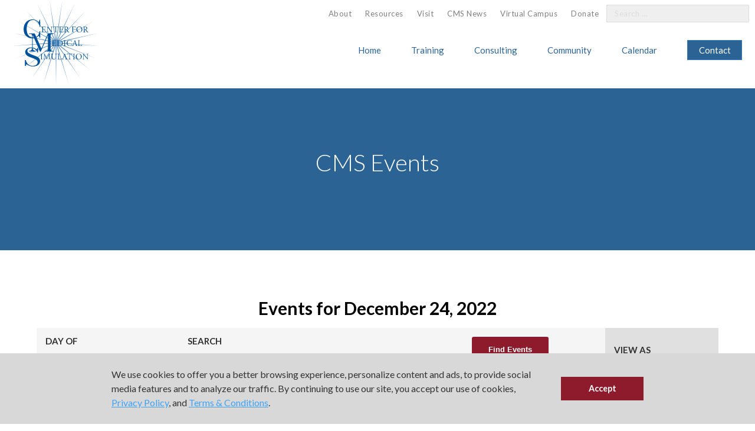

--- FILE ---
content_type: text/html; charset=UTF-8
request_url: https://harvardmedsim.org/calendar/2022-12-24/
body_size: 22267
content:
<!DOCTYPE html>
<html lang="en-US" class="no-js ">

<head>

    <meta charset="UTF-8">
<meta name="viewport" content="width=device-width, initial-scale=1">
<meta name='robots' content='noindex, follow' />
	<style>img:is([sizes="auto" i], [sizes^="auto," i]) { contain-intrinsic-size: 3000px 1500px }</style>
	<link rel="alternate" type="application/rss+xml" title="Center for Medical Simulation Feed" href="https://harvardmedsim.org/feed/">

	<!-- This site is optimized with the Yoast SEO Premium plugin v26.8 (Yoast SEO v26.8) - https://yoast.com/product/yoast-seo-premium-wordpress/ -->
	<title>Events Archive | Center for Medical Simulation</title>
<link data-rocket-preload as="style" href="https://fonts.googleapis.com/css?family=Montserrat%3A400%2C700%7CLato%3A100%2C300%2C400%2C700&#038;display=swap" rel="preload">
<style id="" media="print" onload="this.media=&#039;all&#039;">/* latin-ext */
@font-face {
  font-family: 'Lato';
  font-style: normal;
  font-weight: 100;
  font-display: swap;
  src: url(/fonts.gstatic.com/s/lato/v25/S6u8w4BMUTPHh30AUi-qNiXg7eU0.woff2) format('woff2');
  unicode-range: U+0100-02BA, U+02BD-02C5, U+02C7-02CC, U+02CE-02D7, U+02DD-02FF, U+0304, U+0308, U+0329, U+1D00-1DBF, U+1E00-1E9F, U+1EF2-1EFF, U+2020, U+20A0-20AB, U+20AD-20C0, U+2113, U+2C60-2C7F, U+A720-A7FF;
}
/* latin */
@font-face {
  font-family: 'Lato';
  font-style: normal;
  font-weight: 100;
  font-display: swap;
  src: url(/fonts.gstatic.com/s/lato/v25/S6u8w4BMUTPHh30AXC-qNiXg7Q.woff2) format('woff2');
  unicode-range: U+0000-00FF, U+0131, U+0152-0153, U+02BB-02BC, U+02C6, U+02DA, U+02DC, U+0304, U+0308, U+0329, U+2000-206F, U+20AC, U+2122, U+2191, U+2193, U+2212, U+2215, U+FEFF, U+FFFD;
}
/* latin-ext */
@font-face {
  font-family: 'Lato';
  font-style: normal;
  font-weight: 300;
  font-display: swap;
  src: url(/fonts.gstatic.com/s/lato/v25/S6u9w4BMUTPHh7USSwaPGQ3q5d0N7w.woff2) format('woff2');
  unicode-range: U+0100-02BA, U+02BD-02C5, U+02C7-02CC, U+02CE-02D7, U+02DD-02FF, U+0304, U+0308, U+0329, U+1D00-1DBF, U+1E00-1E9F, U+1EF2-1EFF, U+2020, U+20A0-20AB, U+20AD-20C0, U+2113, U+2C60-2C7F, U+A720-A7FF;
}
/* latin */
@font-face {
  font-family: 'Lato';
  font-style: normal;
  font-weight: 300;
  font-display: swap;
  src: url(/fonts.gstatic.com/s/lato/v25/S6u9w4BMUTPHh7USSwiPGQ3q5d0.woff2) format('woff2');
  unicode-range: U+0000-00FF, U+0131, U+0152-0153, U+02BB-02BC, U+02C6, U+02DA, U+02DC, U+0304, U+0308, U+0329, U+2000-206F, U+20AC, U+2122, U+2191, U+2193, U+2212, U+2215, U+FEFF, U+FFFD;
}
/* latin-ext */
@font-face {
  font-family: 'Lato';
  font-style: normal;
  font-weight: 400;
  font-display: swap;
  src: url(/fonts.gstatic.com/s/lato/v25/S6uyw4BMUTPHjxAwXiWtFCfQ7A.woff2) format('woff2');
  unicode-range: U+0100-02BA, U+02BD-02C5, U+02C7-02CC, U+02CE-02D7, U+02DD-02FF, U+0304, U+0308, U+0329, U+1D00-1DBF, U+1E00-1E9F, U+1EF2-1EFF, U+2020, U+20A0-20AB, U+20AD-20C0, U+2113, U+2C60-2C7F, U+A720-A7FF;
}
/* latin */
@font-face {
  font-family: 'Lato';
  font-style: normal;
  font-weight: 400;
  font-display: swap;
  src: url(/fonts.gstatic.com/s/lato/v25/S6uyw4BMUTPHjx4wXiWtFCc.woff2) format('woff2');
  unicode-range: U+0000-00FF, U+0131, U+0152-0153, U+02BB-02BC, U+02C6, U+02DA, U+02DC, U+0304, U+0308, U+0329, U+2000-206F, U+20AC, U+2122, U+2191, U+2193, U+2212, U+2215, U+FEFF, U+FFFD;
}
/* latin-ext */
@font-face {
  font-family: 'Lato';
  font-style: normal;
  font-weight: 700;
  font-display: swap;
  src: url(/fonts.gstatic.com/s/lato/v25/S6u9w4BMUTPHh6UVSwaPGQ3q5d0N7w.woff2) format('woff2');
  unicode-range: U+0100-02BA, U+02BD-02C5, U+02C7-02CC, U+02CE-02D7, U+02DD-02FF, U+0304, U+0308, U+0329, U+1D00-1DBF, U+1E00-1E9F, U+1EF2-1EFF, U+2020, U+20A0-20AB, U+20AD-20C0, U+2113, U+2C60-2C7F, U+A720-A7FF;
}
/* latin */
@font-face {
  font-family: 'Lato';
  font-style: normal;
  font-weight: 700;
  font-display: swap;
  src: url(/fonts.gstatic.com/s/lato/v25/S6u9w4BMUTPHh6UVSwiPGQ3q5d0.woff2) format('woff2');
  unicode-range: U+0000-00FF, U+0131, U+0152-0153, U+02BB-02BC, U+02C6, U+02DA, U+02DC, U+0304, U+0308, U+0329, U+2000-206F, U+20AC, U+2122, U+2191, U+2193, U+2212, U+2215, U+FEFF, U+FFFD;
}
/* cyrillic-ext */
@font-face {
  font-family: 'Montserrat';
  font-style: normal;
  font-weight: 400;
  font-display: swap;
  src: url(/fonts.gstatic.com/s/montserrat/v31/JTUSjIg1_i6t8kCHKm459WRhyyTh89ZNpQ.woff2) format('woff2');
  unicode-range: U+0460-052F, U+1C80-1C8A, U+20B4, U+2DE0-2DFF, U+A640-A69F, U+FE2E-FE2F;
}
/* cyrillic */
@font-face {
  font-family: 'Montserrat';
  font-style: normal;
  font-weight: 400;
  font-display: swap;
  src: url(/fonts.gstatic.com/s/montserrat/v31/JTUSjIg1_i6t8kCHKm459W1hyyTh89ZNpQ.woff2) format('woff2');
  unicode-range: U+0301, U+0400-045F, U+0490-0491, U+04B0-04B1, U+2116;
}
/* vietnamese */
@font-face {
  font-family: 'Montserrat';
  font-style: normal;
  font-weight: 400;
  font-display: swap;
  src: url(/fonts.gstatic.com/s/montserrat/v31/JTUSjIg1_i6t8kCHKm459WZhyyTh89ZNpQ.woff2) format('woff2');
  unicode-range: U+0102-0103, U+0110-0111, U+0128-0129, U+0168-0169, U+01A0-01A1, U+01AF-01B0, U+0300-0301, U+0303-0304, U+0308-0309, U+0323, U+0329, U+1EA0-1EF9, U+20AB;
}
/* latin-ext */
@font-face {
  font-family: 'Montserrat';
  font-style: normal;
  font-weight: 400;
  font-display: swap;
  src: url(/fonts.gstatic.com/s/montserrat/v31/JTUSjIg1_i6t8kCHKm459WdhyyTh89ZNpQ.woff2) format('woff2');
  unicode-range: U+0100-02BA, U+02BD-02C5, U+02C7-02CC, U+02CE-02D7, U+02DD-02FF, U+0304, U+0308, U+0329, U+1D00-1DBF, U+1E00-1E9F, U+1EF2-1EFF, U+2020, U+20A0-20AB, U+20AD-20C0, U+2113, U+2C60-2C7F, U+A720-A7FF;
}
/* latin */
@font-face {
  font-family: 'Montserrat';
  font-style: normal;
  font-weight: 400;
  font-display: swap;
  src: url(/fonts.gstatic.com/s/montserrat/v31/JTUSjIg1_i6t8kCHKm459WlhyyTh89Y.woff2) format('woff2');
  unicode-range: U+0000-00FF, U+0131, U+0152-0153, U+02BB-02BC, U+02C6, U+02DA, U+02DC, U+0304, U+0308, U+0329, U+2000-206F, U+20AC, U+2122, U+2191, U+2193, U+2212, U+2215, U+FEFF, U+FFFD;
}
/* cyrillic-ext */
@font-face {
  font-family: 'Montserrat';
  font-style: normal;
  font-weight: 700;
  font-display: swap;
  src: url(/fonts.gstatic.com/s/montserrat/v31/JTUSjIg1_i6t8kCHKm459WRhyyTh89ZNpQ.woff2) format('woff2');
  unicode-range: U+0460-052F, U+1C80-1C8A, U+20B4, U+2DE0-2DFF, U+A640-A69F, U+FE2E-FE2F;
}
/* cyrillic */
@font-face {
  font-family: 'Montserrat';
  font-style: normal;
  font-weight: 700;
  font-display: swap;
  src: url(/fonts.gstatic.com/s/montserrat/v31/JTUSjIg1_i6t8kCHKm459W1hyyTh89ZNpQ.woff2) format('woff2');
  unicode-range: U+0301, U+0400-045F, U+0490-0491, U+04B0-04B1, U+2116;
}
/* vietnamese */
@font-face {
  font-family: 'Montserrat';
  font-style: normal;
  font-weight: 700;
  font-display: swap;
  src: url(/fonts.gstatic.com/s/montserrat/v31/JTUSjIg1_i6t8kCHKm459WZhyyTh89ZNpQ.woff2) format('woff2');
  unicode-range: U+0102-0103, U+0110-0111, U+0128-0129, U+0168-0169, U+01A0-01A1, U+01AF-01B0, U+0300-0301, U+0303-0304, U+0308-0309, U+0323, U+0329, U+1EA0-1EF9, U+20AB;
}
/* latin-ext */
@font-face {
  font-family: 'Montserrat';
  font-style: normal;
  font-weight: 700;
  font-display: swap;
  src: url(/fonts.gstatic.com/s/montserrat/v31/JTUSjIg1_i6t8kCHKm459WdhyyTh89ZNpQ.woff2) format('woff2');
  unicode-range: U+0100-02BA, U+02BD-02C5, U+02C7-02CC, U+02CE-02D7, U+02DD-02FF, U+0304, U+0308, U+0329, U+1D00-1DBF, U+1E00-1E9F, U+1EF2-1EFF, U+2020, U+20A0-20AB, U+20AD-20C0, U+2113, U+2C60-2C7F, U+A720-A7FF;
}
/* latin */
@font-face {
  font-family: 'Montserrat';
  font-style: normal;
  font-weight: 700;
  font-display: swap;
  src: url(/fonts.gstatic.com/s/montserrat/v31/JTUSjIg1_i6t8kCHKm459WlhyyTh89Y.woff2) format('woff2');
  unicode-range: U+0000-00FF, U+0131, U+0152-0153, U+02BB-02BC, U+02C6, U+02DA, U+02DC, U+0304, U+0308, U+0329, U+2000-206F, U+20AC, U+2122, U+2191, U+2193, U+2212, U+2215, U+FEFF, U+FFFD;
}
</style>
<noscript data-wpr-hosted-gf-parameters=""><link rel="stylesheet" href="https://fonts.googleapis.com/css?family=Montserrat%3A400%2C700%7CLato%3A100%2C300%2C400%2C700&#038;display=swap"></noscript>
	<meta property="og:locale" content="en_US" />
	<meta property="og:type" content="website" />
	<meta property="og:title" content="Events Archive" />
	<meta property="og:url" content="https://harvardmedsim.org/calendar/" />
	<meta property="og:site_name" content="Center for Medical Simulation" />
	<meta property="og:image" content="https://harvardmedsim.org/wp-content/uploads/2016/09/cropped-CMS_logo.png" />
	<meta property="og:image:width" content="512" />
	<meta property="og:image:height" content="512" />
	<meta property="og:image:type" content="image/png" />
	<meta name="twitter:card" content="summary_large_image" />
	<meta name="twitter:site" content="@MedSimulation" />
	<script type="application/ld+json" class="yoast-schema-graph">{"@context":"https://schema.org","@graph":[{"@type":"CollectionPage","@id":"https://harvardmedsim.org/calendar/","url":"https://harvardmedsim.org/calendar/","name":"Events Archive | Center for Medical Simulation","isPartOf":{"@id":"https://harvardmedsim.org/#website"},"breadcrumb":{"@id":"https://harvardmedsim.org/calendar/#breadcrumb"},"inLanguage":"en-US"},{"@type":"BreadcrumbList","@id":"https://harvardmedsim.org/calendar/#breadcrumb","itemListElement":[{"@type":"ListItem","position":1,"name":"Home","item":"https://harvardmedsim.org/"},{"@type":"ListItem","position":2,"name":"Events"}]},{"@type":"WebSite","@id":"https://harvardmedsim.org/#website","url":"https://harvardmedsim.org/","name":"Center for Medical Simulation","description":"","publisher":{"@id":"https://harvardmedsim.org/#organization"},"potentialAction":[{"@type":"SearchAction","target":{"@type":"EntryPoint","urlTemplate":"https://harvardmedsim.org/?s={search_term_string}"},"query-input":{"@type":"PropertyValueSpecification","valueRequired":true,"valueName":"search_term_string"}}],"inLanguage":"en-US"},{"@type":"Organization","@id":"https://harvardmedsim.org/#organization","name":"Center for Medical Simulation","url":"https://harvardmedsim.org/","logo":{"@type":"ImageObject","inLanguage":"en-US","@id":"https://harvardmedsim.org/#/schema/logo/image/","url":"https://harvardmedsim.org/wp-content/uploads/2016/09/cropped-CMS_logo.png","contentUrl":"https://harvardmedsim.org/wp-content/uploads/2016/09/cropped-CMS_logo.png","width":512,"height":512,"caption":"Center for Medical Simulation"},"image":{"@id":"https://harvardmedsim.org/#/schema/logo/image/"},"sameAs":["https://www.facebook.com/MedicalSimulation/","https://x.com/MedSimulation","https://www.instagram.com/centerformedicalsimulation/","https://www.linkedin.com/company/809413/","https://www.youtube.com/user/MEDICALSIMULATION"]}]}</script>
	<!-- / Yoast SEO Premium plugin. -->


<link rel='dns-prefetch' href='//cdnjs.cloudflare.com' />
<link rel='dns-prefetch' href='//maps.googleapis.com' />
<link rel='dns-prefetch' href='//fonts.googleapis.com' />
<link href='https://fonts.gstatic.com' crossorigin rel='preconnect' />
<link rel='stylesheet' id='tribe-accessibility-css-css' href='https://harvardmedsim.org/wp-content/plugins/the-events-calendar/common/src/resources/css/accessibility.min.css?ver=4.15.4.1' type='text/css' media='all' />
<link rel='stylesheet' id='tribe-events-full-calendar-style-css' href='https://harvardmedsim.org/wp-content/plugins/the-events-calendar/src/resources/css/tribe-events-full.min.css?ver=5.16.3.1' type='text/css' media='all' />
<link data-minify="1" rel='stylesheet' id='tribe-events-custom-jquery-styles-css' href='https://harvardmedsim.org/wp-content/cache/min/1/wp-content/plugins/the-events-calendar/vendor/jquery/smoothness/jquery-ui-1.8.23.custom.css?ver=1766186621' type='text/css' media='all' />
<link rel='stylesheet' id='tribe-events-bootstrap-datepicker-css-css' href='https://harvardmedsim.org/wp-content/plugins/the-events-calendar/vendor/bootstrap-datepicker/css/bootstrap-datepicker.standalone.min.css?ver=5.16.3.1' type='text/css' media='all' />
<link rel='stylesheet' id='tribe-events-calendar-style-css' href='https://harvardmedsim.org/wp-content/plugins/the-events-calendar/src/resources/css/tribe-events-theme.min.css?ver=5.16.3.1' type='text/css' media='all' />
<style id='tribe-events-calendar-style-inline-css' type='text/css'>
.tribe-events-list-widget .tribe-event-featured .tribe-event-image,
				.tribe-events-venue-widget .tribe-event-featured .tribe-event-image,
				.tribe-events-adv-list-widget .tribe-event-featured .tribe-event-image,
				.tribe-mini-calendar-list-wrapper .tribe-event-featured .tribe-event-image {
					display: none;
				}
</style>
<link rel='stylesheet' id='tribe-events-calendar-full-mobile-style-css' href='https://harvardmedsim.org/wp-content/plugins/the-events-calendar/src/resources/css/tribe-events-full-mobile.min.css?ver=5.16.3.1' type='text/css' media='only screen and (max-width: 768px)' />
<link rel='stylesheet' id='tribe-events-calendar-mobile-style-css' href='https://harvardmedsim.org/wp-content/plugins/the-events-calendar/src/resources/css/tribe-events-theme-mobile.min.css?ver=5.16.3.1' type='text/css' media='only screen and (max-width: 768px)' />
<style id='wp-emoji-styles-inline-css' type='text/css'>

	img.wp-smiley, img.emoji {
		display: inline !important;
		border: none !important;
		box-shadow: none !important;
		height: 1em !important;
		width: 1em !important;
		margin: 0 0.07em !important;
		vertical-align: -0.1em !important;
		background: none !important;
		padding: 0 !important;
	}
</style>
<link rel='stylesheet' id='wp-block-library-css' href='https://harvardmedsim.org/wp-includes/css/dist/block-library/style.min.css?ver=6.8.3' type='text/css' media='all' />
<style id='classic-theme-styles-inline-css' type='text/css'>
/*! This file is auto-generated */
.wp-block-button__link{color:#fff;background-color:#32373c;border-radius:9999px;box-shadow:none;text-decoration:none;padding:calc(.667em + 2px) calc(1.333em + 2px);font-size:1.125em}.wp-block-file__button{background:#32373c;color:#fff;text-decoration:none}
</style>
<style id='safe-svg-svg-icon-style-inline-css' type='text/css'>
.safe-svg-cover{text-align:center}.safe-svg-cover .safe-svg-inside{display:inline-block;max-width:100%}.safe-svg-cover svg{fill:currentColor;height:100%;max-height:100%;max-width:100%;width:100%}

</style>
<style id='global-styles-inline-css' type='text/css'>
:root{--wp--preset--aspect-ratio--square: 1;--wp--preset--aspect-ratio--4-3: 4/3;--wp--preset--aspect-ratio--3-4: 3/4;--wp--preset--aspect-ratio--3-2: 3/2;--wp--preset--aspect-ratio--2-3: 2/3;--wp--preset--aspect-ratio--16-9: 16/9;--wp--preset--aspect-ratio--9-16: 9/16;--wp--preset--color--black: #000000;--wp--preset--color--cyan-bluish-gray: #abb8c3;--wp--preset--color--white: #ffffff;--wp--preset--color--pale-pink: #f78da7;--wp--preset--color--vivid-red: #cf2e2e;--wp--preset--color--luminous-vivid-orange: #ff6900;--wp--preset--color--luminous-vivid-amber: #fcb900;--wp--preset--color--light-green-cyan: #7bdcb5;--wp--preset--color--vivid-green-cyan: #00d084;--wp--preset--color--pale-cyan-blue: #8ed1fc;--wp--preset--color--vivid-cyan-blue: #0693e3;--wp--preset--color--vivid-purple: #9b51e0;--wp--preset--gradient--vivid-cyan-blue-to-vivid-purple: linear-gradient(135deg,rgba(6,147,227,1) 0%,rgb(155,81,224) 100%);--wp--preset--gradient--light-green-cyan-to-vivid-green-cyan: linear-gradient(135deg,rgb(122,220,180) 0%,rgb(0,208,130) 100%);--wp--preset--gradient--luminous-vivid-amber-to-luminous-vivid-orange: linear-gradient(135deg,rgba(252,185,0,1) 0%,rgba(255,105,0,1) 100%);--wp--preset--gradient--luminous-vivid-orange-to-vivid-red: linear-gradient(135deg,rgba(255,105,0,1) 0%,rgb(207,46,46) 100%);--wp--preset--gradient--very-light-gray-to-cyan-bluish-gray: linear-gradient(135deg,rgb(238,238,238) 0%,rgb(169,184,195) 100%);--wp--preset--gradient--cool-to-warm-spectrum: linear-gradient(135deg,rgb(74,234,220) 0%,rgb(151,120,209) 20%,rgb(207,42,186) 40%,rgb(238,44,130) 60%,rgb(251,105,98) 80%,rgb(254,248,76) 100%);--wp--preset--gradient--blush-light-purple: linear-gradient(135deg,rgb(255,206,236) 0%,rgb(152,150,240) 100%);--wp--preset--gradient--blush-bordeaux: linear-gradient(135deg,rgb(254,205,165) 0%,rgb(254,45,45) 50%,rgb(107,0,62) 100%);--wp--preset--gradient--luminous-dusk: linear-gradient(135deg,rgb(255,203,112) 0%,rgb(199,81,192) 50%,rgb(65,88,208) 100%);--wp--preset--gradient--pale-ocean: linear-gradient(135deg,rgb(255,245,203) 0%,rgb(182,227,212) 50%,rgb(51,167,181) 100%);--wp--preset--gradient--electric-grass: linear-gradient(135deg,rgb(202,248,128) 0%,rgb(113,206,126) 100%);--wp--preset--gradient--midnight: linear-gradient(135deg,rgb(2,3,129) 0%,rgb(40,116,252) 100%);--wp--preset--font-size--small: 13px;--wp--preset--font-size--medium: 20px;--wp--preset--font-size--large: 36px;--wp--preset--font-size--x-large: 42px;--wp--preset--spacing--20: 0.44rem;--wp--preset--spacing--30: 0.67rem;--wp--preset--spacing--40: 1rem;--wp--preset--spacing--50: 1.5rem;--wp--preset--spacing--60: 2.25rem;--wp--preset--spacing--70: 3.38rem;--wp--preset--spacing--80: 5.06rem;--wp--preset--shadow--natural: 6px 6px 9px rgba(0, 0, 0, 0.2);--wp--preset--shadow--deep: 12px 12px 50px rgba(0, 0, 0, 0.4);--wp--preset--shadow--sharp: 6px 6px 0px rgba(0, 0, 0, 0.2);--wp--preset--shadow--outlined: 6px 6px 0px -3px rgba(255, 255, 255, 1), 6px 6px rgba(0, 0, 0, 1);--wp--preset--shadow--crisp: 6px 6px 0px rgba(0, 0, 0, 1);}:where(.is-layout-flex){gap: 0.5em;}:where(.is-layout-grid){gap: 0.5em;}body .is-layout-flex{display: flex;}.is-layout-flex{flex-wrap: wrap;align-items: center;}.is-layout-flex > :is(*, div){margin: 0;}body .is-layout-grid{display: grid;}.is-layout-grid > :is(*, div){margin: 0;}:where(.wp-block-columns.is-layout-flex){gap: 2em;}:where(.wp-block-columns.is-layout-grid){gap: 2em;}:where(.wp-block-post-template.is-layout-flex){gap: 1.25em;}:where(.wp-block-post-template.is-layout-grid){gap: 1.25em;}.has-black-color{color: var(--wp--preset--color--black) !important;}.has-cyan-bluish-gray-color{color: var(--wp--preset--color--cyan-bluish-gray) !important;}.has-white-color{color: var(--wp--preset--color--white) !important;}.has-pale-pink-color{color: var(--wp--preset--color--pale-pink) !important;}.has-vivid-red-color{color: var(--wp--preset--color--vivid-red) !important;}.has-luminous-vivid-orange-color{color: var(--wp--preset--color--luminous-vivid-orange) !important;}.has-luminous-vivid-amber-color{color: var(--wp--preset--color--luminous-vivid-amber) !important;}.has-light-green-cyan-color{color: var(--wp--preset--color--light-green-cyan) !important;}.has-vivid-green-cyan-color{color: var(--wp--preset--color--vivid-green-cyan) !important;}.has-pale-cyan-blue-color{color: var(--wp--preset--color--pale-cyan-blue) !important;}.has-vivid-cyan-blue-color{color: var(--wp--preset--color--vivid-cyan-blue) !important;}.has-vivid-purple-color{color: var(--wp--preset--color--vivid-purple) !important;}.has-black-background-color{background-color: var(--wp--preset--color--black) !important;}.has-cyan-bluish-gray-background-color{background-color: var(--wp--preset--color--cyan-bluish-gray) !important;}.has-white-background-color{background-color: var(--wp--preset--color--white) !important;}.has-pale-pink-background-color{background-color: var(--wp--preset--color--pale-pink) !important;}.has-vivid-red-background-color{background-color: var(--wp--preset--color--vivid-red) !important;}.has-luminous-vivid-orange-background-color{background-color: var(--wp--preset--color--luminous-vivid-orange) !important;}.has-luminous-vivid-amber-background-color{background-color: var(--wp--preset--color--luminous-vivid-amber) !important;}.has-light-green-cyan-background-color{background-color: var(--wp--preset--color--light-green-cyan) !important;}.has-vivid-green-cyan-background-color{background-color: var(--wp--preset--color--vivid-green-cyan) !important;}.has-pale-cyan-blue-background-color{background-color: var(--wp--preset--color--pale-cyan-blue) !important;}.has-vivid-cyan-blue-background-color{background-color: var(--wp--preset--color--vivid-cyan-blue) !important;}.has-vivid-purple-background-color{background-color: var(--wp--preset--color--vivid-purple) !important;}.has-black-border-color{border-color: var(--wp--preset--color--black) !important;}.has-cyan-bluish-gray-border-color{border-color: var(--wp--preset--color--cyan-bluish-gray) !important;}.has-white-border-color{border-color: var(--wp--preset--color--white) !important;}.has-pale-pink-border-color{border-color: var(--wp--preset--color--pale-pink) !important;}.has-vivid-red-border-color{border-color: var(--wp--preset--color--vivid-red) !important;}.has-luminous-vivid-orange-border-color{border-color: var(--wp--preset--color--luminous-vivid-orange) !important;}.has-luminous-vivid-amber-border-color{border-color: var(--wp--preset--color--luminous-vivid-amber) !important;}.has-light-green-cyan-border-color{border-color: var(--wp--preset--color--light-green-cyan) !important;}.has-vivid-green-cyan-border-color{border-color: var(--wp--preset--color--vivid-green-cyan) !important;}.has-pale-cyan-blue-border-color{border-color: var(--wp--preset--color--pale-cyan-blue) !important;}.has-vivid-cyan-blue-border-color{border-color: var(--wp--preset--color--vivid-cyan-blue) !important;}.has-vivid-purple-border-color{border-color: var(--wp--preset--color--vivid-purple) !important;}.has-vivid-cyan-blue-to-vivid-purple-gradient-background{background: var(--wp--preset--gradient--vivid-cyan-blue-to-vivid-purple) !important;}.has-light-green-cyan-to-vivid-green-cyan-gradient-background{background: var(--wp--preset--gradient--light-green-cyan-to-vivid-green-cyan) !important;}.has-luminous-vivid-amber-to-luminous-vivid-orange-gradient-background{background: var(--wp--preset--gradient--luminous-vivid-amber-to-luminous-vivid-orange) !important;}.has-luminous-vivid-orange-to-vivid-red-gradient-background{background: var(--wp--preset--gradient--luminous-vivid-orange-to-vivid-red) !important;}.has-very-light-gray-to-cyan-bluish-gray-gradient-background{background: var(--wp--preset--gradient--very-light-gray-to-cyan-bluish-gray) !important;}.has-cool-to-warm-spectrum-gradient-background{background: var(--wp--preset--gradient--cool-to-warm-spectrum) !important;}.has-blush-light-purple-gradient-background{background: var(--wp--preset--gradient--blush-light-purple) !important;}.has-blush-bordeaux-gradient-background{background: var(--wp--preset--gradient--blush-bordeaux) !important;}.has-luminous-dusk-gradient-background{background: var(--wp--preset--gradient--luminous-dusk) !important;}.has-pale-ocean-gradient-background{background: var(--wp--preset--gradient--pale-ocean) !important;}.has-electric-grass-gradient-background{background: var(--wp--preset--gradient--electric-grass) !important;}.has-midnight-gradient-background{background: var(--wp--preset--gradient--midnight) !important;}.has-small-font-size{font-size: var(--wp--preset--font-size--small) !important;}.has-medium-font-size{font-size: var(--wp--preset--font-size--medium) !important;}.has-large-font-size{font-size: var(--wp--preset--font-size--large) !important;}.has-x-large-font-size{font-size: var(--wp--preset--font-size--x-large) !important;}
:where(.wp-block-post-template.is-layout-flex){gap: 1.25em;}:where(.wp-block-post-template.is-layout-grid){gap: 1.25em;}
:where(.wp-block-columns.is-layout-flex){gap: 2em;}:where(.wp-block-columns.is-layout-grid){gap: 2em;}
:root :where(.wp-block-pullquote){font-size: 1.5em;line-height: 1.6;}
</style>
<link data-minify="1" rel='stylesheet' id='collapscore-css-css' href='https://harvardmedsim.org/wp-content/cache/min/1/wp-content/plugins/jquery-collapse-o-matic/css/core_style.css?ver=1766186531' type='text/css' media='all' />
<link data-minify="1" rel='stylesheet' id='collapseomatic-css-css' href='https://harvardmedsim.org/wp-content/cache/min/1/wp-content/plugins/jquery-collapse-o-matic/css/light_style.css?ver=1766186531' type='text/css' media='all' />
<link rel='stylesheet' id='vtlprvmsg_cc_css-css' href='https://harvardmedsim.org/wp-content/plugins/vital-privacy-notice-master/assets/css/cookieconsent.min.css?ver=1.1.2' type='text/css' media='all' />
<link data-minify="1" rel='stylesheet' id='arlo-for-wordpress-plugin-styles-tingle-css' href='https://harvardmedsim.org/wp-content/cache/min/1/wp-content/plugins/arlo-training-and-event-management-system/public/custom-assets/tingle/tingle.css?ver=1766186531' type='text/css' media='all' />
<link data-minify="1" rel='stylesheet' id='arlo-for-wordpress-plugin-styles-css' href='https://harvardmedsim.org/wp-content/cache/min/1/wp-content/plugins/arlo-training-and-event-management-system/public/assets/css/public.css?ver=1766186531' type='text/css' media='all' />
<link data-minify="1" rel='stylesheet' id='arlo-for-wordpress-plugin-styles-bootstrap-modals-css' href='https://harvardmedsim.org/wp-content/cache/min/1/wp-content/plugins/arlo-training-and-event-management-system/public/assets/css/libs/bootstrap-modals.css?ver=1766186531' type='text/css' media='all' />
<link rel='stylesheet' id='arlo-for-wordpress-plugin-styles-darktooltip-css' href='https://harvardmedsim.org/wp-content/plugins/arlo-training-and-event-management-system/public/assets/css/libs/darktooltip.min.css?ver=4.3.1' type='text/css' media='all' />
<link data-minify="1" rel='stylesheet' id='arlo-for-wordpress-arlo-icons8-css' href='https://harvardmedsim.org/wp-content/cache/min/1/wp-content/plugins/arlo-training-and-event-management-system/admin/assets/fonts/icons8/Arlo-WP.css?ver=1766186531' type='text/css' media='all' />
<link data-minify="1" rel='stylesheet' id='arlo-for-wordpress-theme-internal-stylesheet-0-css' href='https://harvardmedsim.org/wp-content/cache/min/1/wp-content/plugins/arlo-training-and-event-management-system/themes/starter.hero.designers/css/arlo-icons.css?ver=1766186531' type='text/css' media='all' />
<link data-minify="1" rel='stylesheet' id='arlo-for-wordpress-theme-internal-stylesheet-1-css' href='https://harvardmedsim.org/wp-content/cache/min/1/wp-content/plugins/arlo-training-and-event-management-system/themes/starter.hero.designers/css/bootstrap.css?ver=1766186531' type='text/css' media='all' />
<link data-minify="1" rel='stylesheet' id='arlo-for-wordpress-theme-internal-stylesheet-2-css' href='https://harvardmedsim.org/wp-content/cache/min/1/wp-content/plugins/arlo-training-and-event-management-system/themes/starter.hero.designers/css/style.css?ver=1766186531' type='text/css' media='all' />
<link data-minify="1" rel='stylesheet' id='arlo-for-wordpress-theme-external-stylesheet-0-css' href='https://harvardmedsim.org/wp-content/cache/min/1/wp-content/plugins/arlo-training-and-event-management-system/public/custom-assets/font-awesome-4.7.0/css/font-awesome.min.css?ver=1766186531' type='text/css' media='all' />

<link data-minify="1" rel='stylesheet' id='slick_css-css' href='https://harvardmedsim.org/wp-content/cache/min/1/wp-content/themes/center-for-medical-simulation/assets/scripts/libraries/slick/slick.css?ver=1766186531' type='text/css' media='all' />
<link data-minify="1" rel='stylesheet' id='magnific_style-css' href='https://harvardmedsim.org/wp-content/cache/min/1/wp-content/themes/center-for-medical-simulation/assets/css/magnific-popup.css?ver=1766186531' type='text/css' media='all' />
<link data-minify="1" rel='stylesheet' id='easydropdown-css' href='https://harvardmedsim.org/wp-content/cache/min/1/wp-content/themes/center-for-medical-simulation/assets/css/easydropdown.css?ver=1766186531' type='text/css' media='all' />
<link data-minify="1" rel='stylesheet' id='main_style-css' href='https://harvardmedsim.org/wp-content/cache/min/1/wp-content/themes/center-for-medical-simulation/assets/css/main.css?ver=1766186531' type='text/css' media='all' />
<link data-minify="1" rel='stylesheet' id='custom_styles-css' href='https://harvardmedsim.org/wp-content/cache/min/1/wp-content/themes/center-for-medical-simulation/assets/css/custom-styles.css?ver=1766186531' type='text/css' media='all' />
<link data-minify="1" rel='stylesheet' id='custom_style-css' href='https://harvardmedsim.org/wp-content/cache/min/1/wp-content/themes/center-for-medical-simulation/assets/css/custom-theme-styles.css?ver=1766186531' type='text/css' media='all' />
<link rel='stylesheet' id='searchwp-forms-css' href='https://harvardmedsim.org/wp-content/plugins/searchwp/assets/css/frontend/search-forms.min.css?ver=4.5.6' type='text/css' media='all' />
<script type="text/javascript" src="https://harvardmedsim.org/wp-includes/js/jquery/jquery.min.js?ver=3.7.1" id="jquery-core-js"></script>
<script type="text/javascript" src="https://harvardmedsim.org/wp-includes/js/jquery/jquery-migrate.min.js?ver=3.4.1" id="jquery-migrate-js"></script>
<script type="text/javascript" src="https://harvardmedsim.org/wp-content/plugins/the-events-calendar/vendor/php-date-formatter/js/php-date-formatter.min.js?ver=5.16.3.1" id="tribe-events-php-date-formatter-js"></script>
<script type="text/javascript" src="https://harvardmedsim.org/wp-content/plugins/the-events-calendar/common/vendor/momentjs/moment.min.js?ver=4.15.4.1" id="tribe-moment-js"></script>
<script type="text/javascript" src="https://harvardmedsim.org/wp-content/plugins/the-events-calendar/common/vendor/momentjs/locale.min.js?ver=4.15.4.1" id="tribe-moment-locales-js"></script>
<script type="text/javascript" id="tribe-events-dynamic-js-extra">
/* <![CDATA[ */
var tribe_dynamic_help_text = {"date_with_year":"F j, Y","date_no_year":"F j, Y","datepicker_format":"Y-m-d","datepicker_format_index":"0","days":["Sunday","Monday","Tuesday","Wednesday","Thursday","Friday","Saturday"],"daysShort":["Sun","Mon","Tue","Wed","Thu","Fri","Sat"],"months":["January","February","March","April","May","June","July","August","September","October","November","December"],"monthsShort":["Jan","Feb","Mar","Apr","May","Jun","Jul","Aug","Sep","Oct","Nov","Dec"],"msgs":"[\"This event is from %%starttime%% to %%endtime%% on %%startdatewithyear%%.\",\"This event is at %%starttime%% on %%startdatewithyear%%.\",\"This event is all day on %%startdatewithyear%%.\",\"This event starts at %%starttime%% on %%startdatenoyear%% and ends at %%endtime%% on %%enddatewithyear%%\",\"This event starts at %%starttime%% on %%startdatenoyear%% and ends on %%enddatewithyear%%\",\"This event is all day starting on %%startdatenoyear%% and ending on %%enddatewithyear%%.\"]"};
/* ]]> */
</script>
<script type="text/javascript" src="https://harvardmedsim.org/wp-content/plugins/the-events-calendar/src/resources/js/events-dynamic.min.js?ver=5.16.3.1" id="tribe-events-dynamic-js"></script>
<script type="text/javascript" src="https://harvardmedsim.org/wp-content/plugins/the-events-calendar/vendor/bootstrap-datepicker/js/bootstrap-datepicker.min.js?ver=5.16.3.1" id="tribe-events-bootstrap-datepicker-js"></script>
<script type="text/javascript" src="https://harvardmedsim.org/wp-content/plugins/the-events-calendar/vendor/jquery-resize/jquery.ba-resize.min.js?ver=5.16.3.1" id="tribe-events-jquery-resize-js"></script>
<script type="text/javascript" src="https://harvardmedsim.org/wp-content/plugins/the-events-calendar/vendor/jquery-placeholder/jquery.placeholder.min.js?ver=5.16.3.1" id="jquery-placeholder-js"></script>
<script type="text/javascript" id="tribe-events-calendar-script-js-extra">
/* <![CDATA[ */
var tribe_js_config = {"permalink_settings":"\/blog\/%postname%\/","events_post_type":"tribe_events","events_base":"https:\/\/harvardmedsim.org\/calendar\/","update_urls":{"shortcode":{"list":true,"month":true,"day":true}},"debug":""};
/* ]]> */
</script>
<script type="text/javascript" src="https://harvardmedsim.org/wp-content/plugins/the-events-calendar/src/resources/js/tribe-events.min.js?ver=5.16.3.1" id="tribe-events-calendar-script-js"></script>
<script type="text/javascript" src="https://harvardmedsim.org/wp-content/plugins/the-events-calendar/src/resources/js/tribe-events-bar.min.js?ver=5.16.3.1" id="tribe-events-bar-js"></script>
<script type="text/javascript" src="https://harvardmedsim.org/wp-content/plugins/arlo-training-and-event-management-system/public/../public/custom-assets/tingle/tingle.min.js?ver=6.8.3" id="arlo-for-wordpress-plugin-script-tingle-js"></script>
<script type="text/javascript" id="arlo-for-wordpress-plugin-script-js-extra">
/* <![CDATA[ */
var objectL10n = {"showmoredates":"Show me more dates"};
var WPUrls = {"home_url":"https:\/\/harvardmedsim.org"};
/* ]]> */
</script>
<script data-minify="1" type="text/javascript" src="https://harvardmedsim.org/wp-content/cache/min/1/wp-content/plugins/arlo-training-and-event-management-system/public/assets/js/public.js?ver=1766186531" id="arlo-for-wordpress-plugin-script-js"></script>
<script type="text/javascript" src="https://harvardmedsim.org/wp-content/plugins/arlo-training-and-event-management-system/public/assets/js/libs/bootstrap-modals.min.js?20171112&amp;ver=4.3.1" id="arlo-for-wordpress-plugin-script-bootstrap-modals-js"></script>
<script type="text/javascript" src="https://harvardmedsim.org/wp-content/plugins/arlo-training-and-event-management-system/public/assets/js/libs/jquery.darktooltip.min.js?ver=4.3.1" id="arlo-for-wordpress-plugin-script-darktooltip-js"></script>
<script data-minify="1" type="text/javascript" src="https://harvardmedsim.org/wp-content/cache/min/1/wp-content/plugins/arlo-training-and-event-management-system/public/assets/js/libs/js.cookie.js?ver=1766186531" id="arlo-for-wordpress-plugin-script-cookie-js"></script>
<script data-minify="1" type="text/javascript" src="https://harvardmedsim.org/wp-content/cache/min/1/wp-content/plugins/arlo-training-and-event-management-system/themes/starter.hero.designers/js/scripts.js?ver=1766186531" id="arlo-for-wordpress-theme-internal-script-0-js"></script>
<script type="text/javascript" src="https://harvardmedsim.org/wp-content/plugins/arlo-training-and-event-management-system/public/custom-assets/selectize.min.js?ver=4.3.1" id="arlo-for-wordpress-theme-external-script-0-js"></script>
<script type="text/javascript" src="https://harvardmedsim.org/wp-content/plugins/arlo-training-and-event-management-system/public/custom-assets/bootstrap.min.js?ver=4.3.1" id="arlo-for-wordpress-theme-external-script-1-js"></script>
<script type="text/javascript" src="https://harvardmedsim.org/wp-content/plugins/arlo-training-and-event-management-system/public/custom-assets/slick-1.7.1/slick.min.js?ver=4.3.1" id="arlo-for-wordpress-theme-external-script-2-js"></script>
<script data-minify="1" type="text/javascript" src="https://harvardmedsim.org/wp-content/cache/min/1/ajax/libs/js-cookie/2.1.2/js.cookie.min.js?ver=1766186531" id="js_cookie-js"></script>
<script type="text/javascript" src="https://maps.googleapis.com/maps/api/js?key=AIzaSyAULtgaqMeGQuO8mYwAZaDtp6slA9ZKwkY&amp;ver=6.8.3" id="google_map_api-js"></script>
<script data-minify="1" type="text/javascript" src="https://harvardmedsim.org/wp-content/cache/min/1/wp-content/themes/center-for-medical-simulation/assets/scripts/libraries/tweetie/tweetie.js?ver=1766186531" id="tweetie-js"></script>
<link rel="https://api.w.org/" href="https://harvardmedsim.org/wp-json/" /><link rel='https://github.com/WP-API/WP-API' href='https://harvardmedsim.org/wp-json' />
<meta name="tec-api-version" content="v1"><meta name="tec-api-origin" content="https://harvardmedsim.org"><link rel="alternate" href="https://harvardmedsim.org/wp-json/tribe/events/v1/" /> <meta name="robots" content="noindex,follow" />
<link rel="icon" href="https://harvardmedsim.org/wp-content/uploads/2016/10/cropped-cms-favicon-150x150.png" sizes="32x32" />
<link rel="icon" href="https://harvardmedsim.org/wp-content/uploads/2016/10/cropped-cms-favicon-205x205.png" sizes="192x192" />
<link rel="apple-touch-icon" href="https://harvardmedsim.org/wp-content/uploads/2016/10/cropped-cms-favicon-205x205.png" />
<meta name="msapplication-TileImage" content="https://harvardmedsim.org/wp-content/uploads/2016/10/cropped-cms-favicon-300x300.png" />

<style>.cc-message a { color: #3fa2f7; }</style>
    <!-- Google Tag Manager -->
<script>(function(w,d,s,l,i){w[l]=w[l]||[];w[l].push({'gtm.start':
new Date().getTime(),event:'gtm.js'});var f=d.getElementsByTagName(s)[0],
j=d.createElement(s),dl=l!='dataLayer'?'&l='+l:'';j.async=true;j.src=
'https://www.googletagmanager.com/gtm.js?id='+i+dl;f.parentNode.insertBefore(j,f);
})(window,document,'script','dataLayer','GTM-PZMZHKS');</script>
<!-- End Google Tag Manager -->    <script type='application/ld+json'>
{
  "@context": "http://www.schema.org",
  "@type": "LocalBusiness",
  "name": "Center for Medical Simulation",
  "url": "https://harvardmedsim.org/",
  "logo": "https://harvardmedsim.org/wp-content/uploads/2016/09/cropped-CMS_logo.png",
  "image": "https://harvardmedsim.org/wp-content/uploads/2016/09/cropped-CMS_logo.png",
  "address": {
    "@type": "PostalAddress",
    "streetAddress": "100 First Avenue",
    "addressLocality": "Boston",
    "addressRegion": "Ma",
    "postalCode": "02129-2011",
    "addressCountry": "USA"
  },
  "contactPoint": {
    "@type": "ContactPoint",
    "contactType": "customer service",
    "telephone": "+16177263034"
  }
}
 </script>
<meta name="generator" content="WP Rocket 3.20.3" data-wpr-features="wpr_minify_js wpr_minify_css wpr_desktop" /></head>

<body class="archive post-type-archive post-type-archive-tribe_events wp-theme-center-for-medical-simulation tribe-no-js tribe-events-day events-archive tribe-events-style-full tribe-events-style-theme tribe-theme-center-for-medical-simulation tribe-events-page-template">
	<!-- Google Tag Manager (noscript) -->
	<noscript><iframe src="https://www.googletagmanager.com/ns.html?id=GTM-PZMZHKS"
	height="0" width="0" style="display:none;visibility:hidden"></iframe></noscript>
	<!-- End Google Tag Manager (noscript) -->

	<a class="screen-reader-text" href="#main">Skip to content</a>

	<header data-rocket-location-hash="e90d88b16c7786c9da39dc095c4f8115" id="header" class="site-header noSticky enclosed">

		    <div data-rocket-location-hash="2c485015a36efc8907fc4a20d6283c71" class="container global-menu-wrapper">

        <div data-rocket-location-hash="5b5939698975ebf8ffe2aa38dfb210da" itemscope itemtype="http://schema.org/Organization" class="logo">
            <a href="/">
                <div class="non-sticky-logo">
                    <svg xmlns="http://www.w3.org/2000/svg" viewBox="0 0 120.6 120.3"><title>CMS Logo</title><path opacity=".6" d="M60.3 55.7l9-55.7-7.8 55.9 25-50.6-23.9 51.1 38.8-40.9-37.9 41.7 49.2-27.6-48.6 28.7 55.2-12-54.9 13.2 56.2 4.8-56.3-3.6 52.3 21.2-52.7-20 43.7 35.6-44.5-34.7 31.3 47-32.3-46.3 16 54.1-17.2-53.7-.6 56.4-.6-56.4-17.2 53.7 16-54.1-32.3 46.3 31.3-47L13 97.5l43.7-35.6L4 81.9l52.3-21.2L0 64.3l56.2-4.8L1.3 46.3l55.2 12L7.9 29.6l49.2 27.6-37.9-41.7L58 56.4 34.1 5.3l25 50.6L51.3 0z"/><path d="M41.2 39.1c0-1.2 0-1.4-.7-1.5h-.2c-.1 0 0-.3 0-.3h5.2c.1.2.1 1.1.2 1.6 0 .1-.2.1-.3 0-.2-.6-.3-1-.9-1.1-.2-.1-.6-.1-1.1-.1h-.9c-.4 0-.4 0-.4.5v2.4c0 .3 0 .3.4.3h.7c.5 0 .9 0 1-.1.1 0 .2-.1.3-.4l.1-.5c.1-.1.3-.1.3 0v2.3c0 .1-.2.1-.3 0l-.1-.5c0-.2-.1-.4-.4-.4-.2 0-.5-.1-.9-.1h-.7c-.4 0-.4 0-.4.3v1.7c0 .6 0 1 .2 1.2.1.1.4.3 1.4.3.9 0 1.3 0 1.5-.2.2-.1.5-.5.8-1.1.1-.1.2 0 .3.1-.1.4-.4 1.3-.5 1.6h-5.9c-.1 0-.1-.2 0-.3h.4c.7-.1.7-.2.7-1.5v-4.2h.2zM54.6 43.1v2.1c0 .1-.1.1-.2.1-.1-.2-.5-.6-1.5-1.8l-2.7-3.1c-.3-.4-1.1-1.3-1.4-1.6 0 .1-.1.4-.1.8v2.6c0 .6 0 2.1.2 2.4.1.1.3.2.6.2h.4c.1.1.1.2 0 .3H47.3c-.1-.1-.1-.2 0-.3h.3c.3 0 .5-.1.5-.2.2-.4.2-1.9.2-2.4v-3.4c0-.3 0-.6-.3-.8-.2-.2-.4-.2-.7-.3h-.2c-.1-.1-.1-.2 0-.3h1.8c.2.6 1.6 2.2 2 2.6l1.1 1.3c.8.9 1.4 1.6 1.9 2.1.1-.1.1-.2.1-.5v-2.5c0-.6 0-2.1-.2-2.4-.1-.1-.3-.2-.7-.2h-.2c-.1-.1-.1-.3 0-.3H55.5c.1.1.1.2 0 .3h-.2c-.4.1-.6.2-.7.2-.2.4-.2 1.9-.2 2.4v2.7h.2zM60.4 43.4c0 1.2 0 1.4.7 1.5h.4c.1 0 0 .3 0 .3h-3.1c-.1 0-.1-.2 0-.3h.4c.7-.1.7-.2.7-1.5v-5.3c0-.4 0-.4-.4-.4h-.6c-.5 0-1.2 0-1.5.3s-.4.5-.5.8c-.1.1-.3 0-.3-.1.2-.5.4-1.3.4-1.8h.2c.1.4.5.4 1 .4h4.8c.6 0 .7 0 .9-.3h.2c-.1.5-.2 1.4-.2 1.8 0 .1-.2.1-.3 0 0-.3-.1-.7-.3-.9-.3-.2-.7-.3-1.4-.3h-.8c-.4 0-.3 0-.3.4v5.4zM65.5 39.1c0-1.2 0-1.4-.7-1.5h-.2c-.1 0 0-.3 0-.3h5.2c.1.2.1 1.1.2 1.6 0 .1-.2.1-.3 0-.2-.6-.3-1-.9-1.1-.2-.1-.6-.1-1.1-.1h-.8c-.4 0-.4 0-.4.5v2.4c0 .3 0 .3.4.3h.7c.5 0 .9 0 1-.1.1 0 .2-.1.3-.4l.1-.5c.1-.1.3-.1.3 0 0 .3-.1.7-.1 1.2 0 .4.1.9.1 1.1-.1.1-.2.1-.3 0l-.1-.5c0-.2-.1-.4-.4-.4-.2 0-.4-.1-.9-.1h-.7c-.4 0-.4 0-.4.3v1.7c0 .6 0 1 .2 1.2.1.1.4.3 1.4.3.9 0 1.3 0 1.5-.2.2-.1.5-.5.8-1.1.1-.1.2 0 .3.1-.1.4-.4 1.3-.5 1.6H64.4c-.1 0-.1-.2 0-.3h.4c.7-.1.7-.2.7-1.5v-4.2zM72.5 39.1c0-1.1 0-1.3-.5-1.4h-.4c-.1-.1-.1-.2 0-.3.7-.1 1.5-.1 2.6-.1.7 0 1.4.1 2 .4.6.3 1 .8 1 1.7 0 1.1-.9 1.7-1.5 2-.1.1 0 .2.1.3.9 1.5 1.6 2.5 2.4 3.1.2.2.5.3.8.3.1 0 .1.1 0 .2-.1 0-.3.1-.5.1-1 0-1.6-.3-2.4-1.5-.3-.4-.8-1.3-1.2-1.8-.2-.3-.4-.4-.8-.4-.5 0-.6 0-.6.3v1.5c0 1.2 0 1.4.7 1.5h.2c.1.1 0 .3 0 .3h-2.9c-.1 0-.1-.2 0-.3h.3c.7-.1.7-.2.7-1.5v-4.4zm1 1.7v.4s.2.1.8.1c.4 0 .9 0 1.2-.3.3-.2.6-.7.6-1.5 0-.9-.6-1.8-1.9-1.8-.7 0-.8 0-.8.4v2.7h.1zM84.3 40.7c0 .3 0 .3.4.3h.8c.5 0 .9 0 1-.1.1 0 .2-.1.3-.4l.1-.5c.1-.1.3-.1.3 0v2.3c0 .1-.2.1-.3 0l-.1-.5c-.1-.2-.2-.4-.4-.4s-.5-.1-.9-.1h-.8c-.4 0-.4 0-.4.3v1.6c0 1.2 0 1.4.7 1.5h.4c.1 0 0 .3 0 .3h-3.1c-.1 0-.1-.2 0-.3h.3c.7-.1.7-.2.7-1.5v-4.3c0-1.2 0-1.4-.7-1.5h-.2c-.1 0 0-.3 0-.3h5.2v1.6c0 .1-.2.1-.3 0-.1-.5-.2-1-.8-1.1-.3-.1-.7-.1-1.1-.1h-.7c-.4 0-.4 0-.4.5v2.7zM88.8 41.3c0-2.4 1.8-4.2 4.2-4.2 2.7 0 4.1 2 4.1 4.1 0 2.4-1.8 4.1-4.1 4.1-2.6 0-4.2-1.8-4.2-4zm7.2.3c0-1.9-.9-4-3.1-4-1.2 0-2.8.8-2.8 3.4 0 1.7.9 4 3.2 4 1.3 0 2.7-1.1 2.7-3.4zM99.3 39.1c0-1.1 0-1.3-.5-1.4h-.4c-.1-.1-.1-.2 0-.3.7-.1 1.5-.1 2.6-.1.7 0 1.4.1 2 .4.6.3 1 .8 1 1.7 0 1.1-.9 1.7-1.5 2-.1.1 0 .2.1.3.9 1.5 1.6 2.5 2.4 3.1.2.2.5.3.8.3.1 0 .1.1 0 .2-.1 0-.3.1-.5.1-1 0-1.6-.3-2.4-1.5-.3-.4-.8-1.3-1.2-1.8-.2-.3-.4-.4-.8-.4-.5 0-.6 0-.6.3v1.5c0 1.2 0 1.4.7 1.5h.2c.1.1 0 .3 0 .3h-2.9c-.1 0-.1-.2 0-.3h.3c.7-.1.7-.2.7-1.5v-4.4zm1 1.7v.4s.2.1.8.1c.4 0 .9 0 1.2-.3.3-.2.6-.7.6-1.5 0-.9-.6-1.8-1.9-1.8-.7 0-.8 0-.8.4v2.7h.1z"/><g><path d="M55.6 58.2c0-1.2 0-1.4-.7-1.5h-.2c-.1 0 0-.3 0-.3h5.2c.1.2.1 1.1.2 1.6 0 .1-.2.1-.3 0-.2-.6-.3-1-.9-1.1-.2-.1-.6-.1-1.1-.1h-.9c-.4 0-.4 0-.4.5v2.4c0 .3 0 .3.4.3h.7c.5 0 .9 0 1-.1s.2-.1.3-.4l.1-.5c.1-.1.3-.1.3 0v2.3c0 .1-.2.1-.3 0l-.1-.5c0-.2-.1-.4-.4-.4-.2 0-.5-.1-.9-.1h-.7c-.4 0-.4 0-.4.3v1.7c0 .6 0 1 .2 1.2.1.1.4.3 1.4.3.9 0 1.3 0 1.5-.2.2-.1.5-.5.8-1.1.1-.1.2 0 .3.1-.1.4-.4 1.3-.5 1.6h-5.9c-.1 0-.1-.2 0-.3h.4c.7-.1.7-.2.7-1.5v-4.2h.2zM62.6 58c0-.8-.1-1.1-.6-1.1h-.3c-.1-.1-.1-.2 0-.3 1-.1 2-.1 3-.1s1.8.1 2.6.4c1.6.6 2.4 1.9 2.4 3.5 0 1.5-.7 2.8-2.1 3.5-.8.4-1.7.6-2.6.6-.8 0-1.5-.1-1.9-.1h-1.5c-.1 0-.1-.2 0-.3h.3c.7-.1.7-.2.7-1.5V58zm1 4.2c0 .6 0 1 .2 1.3.3.4.7.5 1.5.5 2.3 0 3.3-1.5 3.3-3.7 0-1.3-.6-3.5-3.7-3.5-.7 0-1.1.1-1.2.2s-.1.4-.1.9v4.3zM71.9 58.3c0-1.3 0-1.5-.7-1.5h-.3c-.1 0 0-.3 0-.3h3c.1 0 .1.2 0 .3h-.3c-.7.1-.7.3-.7 1.5v4.2c0 1.3 0 1.4.7 1.5h.3c.1 0 0 .3 0 .3h-3c-.1 0-.1-.2 0-.3h.3c.7-.1.7-.2.7-1.5v-4.2zM76.5 57.3c.9-.7 2-1 3.2-1 .6 0 1.5.1 2.1.3.1 0 .2.1.3 0 0 .3.1 1 .2 1.7-.1.1-.2.1-.3 0-.2-.8-.7-1.7-2.4-1.7-1.8 0-3.3 1.1-3.3 3.6s1.6 3.8 3.5 3.8c1.5 0 2.2-1 2.5-1.7.1-.1.3 0 .3 0-.1.6-.4 1.4-.6 1.6-.1 0-.3.1-.4.1-.3.1-1.1.3-1.9.3-1.1 0-2.1-.2-2.9-.8-.9-.6-1.7-1.7-1.7-3.2 0-1.2.5-2.3 1.4-3zM87.7 61.5c-.1-.3-.1-.3-.5-.3h-1.8c-.3 0-.4 0-.4.3l-.4 1.2c-.2.5-.3.9-.3 1s.1.2.3.2h.4c.1.1.1.2 0 .3h-2.3c-.1 0-.1-.2 0-.3h.4c.3 0 .5-.2.7-.6.2-.5.5-1.3 1-2.6l1.2-3.2c.2-.4.2-.7.2-.8.3-.1.5-.3.6-.4.1 0 .2 0 .2.1.2.5.3 1.1.5 1.6l1.6 4.7c.3 1 .5 1.2 1 1.3h.3c.1.1.1.2 0 .3h-2.8c-.1 0-.1-.2 0-.3h.3c.2 0 .4-.1.4-.2s-.1-.3-.2-.6l-.4-1.7zm-2.4-1c-.1.3-.1.3.2.3H87c.3 0 .4 0 .3-.4l-.6-1.9c-.1-.3-.2-.6-.3-.7 0 .1-.2.3-.3.7l-.8 2zM91.9 58.2c0-1.2 0-1.4-.8-1.5h-.3c-.1 0 0-.3 0-.3h3c.1 0 .1.2 0 .3h-.3c-.7.1-.7.2-.7 1.5v4.1c0 .7 0 1.1.2 1.3.1.1.4.3 1.3.3 1 0 1.3 0 1.4-.2.2-.1.5-.6.8-1.2.1-.1.3 0 .3.1s-.3 1.3-.5 1.7h-5.5c-.1 0-.1-.2 0-.3h.4c.7-.1.7-.2.7-1.5v-4.3z"/></g><g><path d="M39.5 77.1c0-1.3 0-1.5-.7-1.5h-.3c-.1 0-.1-.3 0-.3h3c.1 0 .1.2 0 .3h-.3c-.7.1-.7.3-.7 1.5v4.2c0 1.3 0 1.4.7 1.5h.3c.1 0 0 .3 0 .3h-3c-.1 0-.1-.2 0-.3h.3c.7-.1.7-.2.7-1.5v-4.2zM46.7 79.9c.3.6.5 1.1.8 1.6l.9-1.8 1.1-2.3c.5-1.1.9-1.7.9-2.3h2c.1 0 .1.2 0 .3h-.2c-.7.1-.8.3-.8 1.1 0 1.2 0 3.4.1 5.1 0 .6 0 .9.6 1h.4c.1.1.1.2 0 .3h-2.8c-.1-.1-.1-.2 0-.3h.3c.6-.1.6-.2.6-1v-4.9c-.1.1-.5 1.1-.8 1.5l-1.1 2.1c-.5 1-1.1 2.2-1.3 2.7h-.2c-.2-.6-.8-1.8-1-2.4L45 78.5c-.2-.5-.5-1.2-.8-1.7 0 .7-.1 1.4-.1 2.1s-.1 1.8-.1 2.8c0 .9.1 1.1.5 1.1h.4c.1.1.1.3 0 .3h-2.5c-.1-.1-.1-.2 0-.3h.3c.5-.1.7-.1.7-1 .1-.8.1-1.4.2-2.6.1-1 .1-2 .1-2.6 0-.7-.1-.9-.8-1h-.2c-.1-.1 0-.2 0-.3h1.9c0 .5.2 1.2.6 1.9l1.5 2.7zM60.1 78.2c0-.7 0-2.1-.2-2.4-.1-.1-.3-.2-.6-.3H59c-.1-.1 0-.2 0-.3h2.5c.1.1.1.2 0 .3h-.3c-.3 0-.5.1-.6.3-.2.4-.2 1.8-.2 2.4v1.3c0 1-.2 2.1-.8 2.8-.5.6-1.4.9-2.3.9-.8 0-1.6-.2-2.2-.6-.6-.5-.9-1.4-.9-2.8V77c0-1.2 0-1.4-.7-1.5h-.3c-.1 0 0-.2 0-.3h3c.1 0 .1.2 0 .3h-.3c-.7.1-.7.3-.7 1.5v2.5c0 1.9.6 3.2 2.4 3.2 1.7 0 2.4-1.4 2.4-3.1l.1-1.4zM63.4 77c0-1.2 0-1.4-.8-1.5h-.3c-.1 0 0-.3 0-.3h3c.1 0 .1.2 0 .3H65c-.7.1-.7.2-.7 1.5v4.1c0 .7 0 1.1.2 1.3.1.1.4.3 1.3.3 1 0 1.3 0 1.4-.2.2-.1.5-.6.8-1.2.1-.1.3 0 .3.1s-.3 1.3-.5 1.7h-5.5c-.1 0-.1-.2 0-.3h.4c.7-.1.7-.2.7-1.5V77zM73.5 80.3c-.1-.2-.1-.3-.5-.3h-1.8c-.3 0-.4 0-.4.3l-.4 1.2c-.2.5-.3.9-.3 1s.1.2.3.2h.4c.1.1.1.2 0 .3h-2.3c-.1-.1-.1-.2 0-.3h.4c.3 0 .5-.2.7-.6.2-.5.5-1.3 1-2.6l1.2-3.2c.2-.4.2-.7.2-.8.3-.1.5-.3.6-.4.1 0 .2 0 .2.1.2.5.3 1.1.5 1.6l1.6 4.8c.3 1 .5 1.2 1 1.3h.3c.1.1.1.2 0 .3h-2.8c-.1-.1-.1-.2 0-.3h.3c.2 0 .4-.1.4-.2s-.1-.3-.2-.6l-.4-1.8zm-2.3-1c-.1.3-.1.3.2.3h1.5c.3 0 .4 0 .3-.4l-.6-1.9c-.1-.3-.2-.6-.3-.7 0 .1-.2.3-.3.7l-.8 2zM79.7 81.3c0 1.2 0 1.4.7 1.5h.4c.1 0 0 .3 0 .3h-3.1c-.1 0-.1-.2 0-.3h.4c.7-.1.7-.2.7-1.5V76c0-.4 0-.4-.4-.4h-.7c-.5 0-1.2 0-1.5.3s-.4.5-.5.8c-.1.1-.3 0-.3-.1.2-.5.4-1.3.4-1.8h.2c.1.4.5.4 1 .4h4.8c.6 0 .7 0 .9-.3h.2c-.1.5-.2 1.4-.2 1.8 0 .1-.2.1-.3 0 0-.3-.1-.7-.3-.9-.3-.2-.7-.3-1.4-.3h-.8c-.4 0-.3 0-.3.4v5.4h.1zM84.8 77.1c0-1.3 0-1.5-.7-1.5h-.3c-.1 0-.1-.3 0-.3h3c.1 0 .1.2 0 .3h-.3c-.7.1-.7.3-.7 1.5v4.2c0 1.3 0 1.4.7 1.5h.3c.1 0 0 .3 0 .3h-3c-.1 0-.1-.2 0-.3h.3c.7-.1.7-.2.7-1.5v-4.2zM87.9 79.3c0-2.4 1.8-4.2 4.2-4.2 2.7 0 4.1 2 4.1 4 0 2.4-1.8 4.1-4.1 4.1-2.6.1-4.2-1.8-4.2-3.9zm7.2.2c0-2-.9-4.1-3.1-4.1-1.2 0-2.8.8-2.8 3.4 0 1.7.9 4 3.2 4 1.3.1 2.7-1 2.7-3.3zM104.8 81.1v2.1c0 .1-.1.1-.2.1-.1-.2-.5-.6-1.5-1.8l-2.7-3.1c-.4-.4-1.2-1.4-1.4-1.6-.1.1-.1.4-.1.8v2.6c0 .6 0 2.1.2 2.4.1.1.3.2.6.2h.4c.1.1.1.2 0 .3H97.5c-.1-.1-.1-.2 0-.3h.3c.3 0 .5-.1.5-.2.2-.4.2-1.9.2-2.4v-3.4c0-.3 0-.6-.3-.9-.2-.2-.4-.2-.7-.3h-.2c-.1-.1-.1-.2 0-.3h1.8c.2.6 1.6 2.2 2 2.6l1.1 1.3c.8.9 1.4 1.6 1.9 2.1v-3c0-.6 0-2.1-.2-2.4-.1-.1-.3-.2-.7-.2h-.2c-.1-.1-.1-.3 0-.3H105.6c.1.1.1.2 0 .3h-.2c-.4.1-.6.2-.7.2-.2.4-.2 1.9-.2 2.4v2.8h.3z"/></g><g><path d="M37.2 43.7h.9v9h-.9c-.2-1-.6-1.9-1.2-2.7-2.2 2.5-5.1 3.8-8.6 3.8-3.7 0-6.7-1.2-9-3.5s-3.5-5.4-3.5-9.3c0-2.5.5-4.9 1.6-7.2 1.1-2.2 2.6-3.9 4.5-5s4.1-1.6 6.4-1.6c1.9 0 3.6.4 5.2 1.2 1.6.8 2.7 1.7 3.5 2.6.5-1.1.9-2.2 1-3.3h.9l.3 9.7h-.9c-.6-3.5-1.7-5.9-3.5-7.3-1.7-1.4-3.7-2.1-5.9-2.1-2.7 0-4.8 1.1-6.4 3.3-1.6 2.2-2.4 5.3-2.4 9.4 0 3.8.9 6.8 2.6 8.8s3.9 3.1 6.4 3.1c1.4 0 2.8-.3 4.2-1 1.4-.7 2.6-1.8 3.4-3.4.7-1.5 1.2-3 1.4-4.5z"/><path d="M39.8 67.8l9.3-21.2H57v.9h-.9c-1.3 0-2.1.1-2.5.3s-.7.6-.8 1.2c-.1.6-.2 1.9-.2 4v12.5c0 2 .1 3.3.2 3.9.1.6.4 1.1.8 1.4.4.3 1.2.5 2.4.5h1v.9H44.8v-.9h.9c1.1 0 1.8-.1 2.3-.4.4-.3.7-.7.8-1.3.1-.6.2-1.9.2-4.1V49.3l-10.1 23h-1l-10.2-23v15c0 2.1.1 3.5.2 4.2s.5 1.4 1.2 1.9 1.6.9 2.8.9v.9h-9.3v-.9c1.1-.1 2-.4 2.7-.9s1.1-1.2 1.3-2c.2-.8.2-2.2.2-4.3V53c0-2-.1-3.4-.2-3.9-.1-.6-.4-1-.8-1.2s-1.2-.3-2.5-.3h-.7v-.9h7.8l9.4 21.1z"/><path d="M16.8 92.3V84H18c1.3 5.4 4.5 8.1 9.5 8.1 2.2 0 4-.5 5.2-1.5s1.8-2.2 1.8-3.5-.5-2.4-1.6-3.2c-1.1-.9-3.1-1.8-5.9-2.8-2.6-.9-4.5-1.7-5.8-2.3-1.3-.7-2.3-1.5-3-2.6s-1.1-2.2-1.1-3.4c0-1.8.8-3.3 2.4-4.6 1.6-1.2 3.6-1.8 6-1.8 1.3 0 2.6.2 3.8.5 1.2.4 2.4 1.1 3.7 2.2.7-.7 1.1-1.4 1.2-2.2h1v6.7h-1c-.6-2-1.7-3.5-3.2-4.6s-3.3-1.7-5.3-1.7c-1.9 0-3.3.4-4.2 1.2-.9.8-1.3 1.7-1.3 2.7 0 1.2.6 2.2 1.7 3s3.1 1.8 6 2.8c2.7 1 4.7 1.8 6 2.4 1.2.6 2.3 1.4 3 2.5.8 1.1 1.1 2.3 1.1 3.7 0 2.2-.9 4-2.7 5.3-1.9 1.4-4.3 2.1-7.4 2.1-3.5 0-6.4-1.1-8.8-3.2-.5.6-.9 1.4-1.2 2.5h-1.1z"/></g></svg>                    <span class="screen-reader-text">Center for Medical Simulation</span>
                </div>

                <div class="sticky-logo hide">
                    <svg id="Layer_1" xmlns="http://www.w3.org/2000/svg" viewBox="0 0 120.6 120.3"><title>Center for Medical Simulation</title><style>.st0{fill:#00539b}</style><path class="st0" d="M40.8 39.8c0-1.2 0-1.4-.7-1.5h-.2c-.1 0 0-.3 0-.3h5.2c.1.2.1 1.1.2 1.6 0 .1-.2.1-.3 0-.2-.6-.3-1-.9-1.1-.2-.1-.6-.1-1.1-.1h-.9c-.4 0-.4 0-.4.5v2.4c0 .3 0 .3.4.3h.7c.5 0 .9 0 1-.1.1 0 .2-.1.3-.4l.1-.5c.1-.1.3-.1.3 0v2.3c0 .1-.2.1-.3 0l-.1-.5c0-.2-.1-.4-.4-.4-.2 0-.5-.1-.9-.1h-.7c-.4 0-.4 0-.4.3v1.7c0 .6 0 1 .2 1.2.1.1.4.3 1.4.3.9 0 1.3 0 1.5-.2.2-.1.5-.5.8-1.1.1-.1.2 0 .3.1-.1.4-.4 1.3-.5 1.6h-5.9c-.1 0-.1-.2 0-.3h.4c.7-.1.7-.2.7-1.5v-4.2h.2zm13.4 4v2.1c0 .1-.1.1-.2.1-.1-.2-.5-.6-1.5-1.8l-2.7-3.1c-.3-.4-1.1-1.3-1.4-1.6 0 .1-.1.4-.1.8v2.6c0 .6 0 2.1.2 2.4.1.1.3.2.6.2h.4c.1.1.1.2 0 .3h-2.6c-.1-.1-.1-.2 0-.3h.3c.3 0 .5-.1.5-.2.2-.4.2-1.9.2-2.4v-3.4c0-.3 0-.6-.3-.8-.2-.2-.4-.2-.7-.3h-.2c-.1-.1-.1-.2 0-.3h1.8c.2.6 1.6 2.2 2 2.6l1.1 1.3c.8.9 1.4 1.6 1.9 2.1.1-.1.1-.2.1-.5v-2.5c0-.6 0-2.1-.2-2.4-.1-.1-.3-.2-.7-.2h-.2c-.1-.1-.1-.3 0-.3h2.6c.1.1.1.2 0 .3h-.2c-.4.1-.6.2-.7.2-.2.4-.2 1.9-.2 2.4v2.7h.2zm5.8.3c0 1.2 0 1.4.7 1.5h.4c.1 0 0 .3 0 .3H58c-.1 0-.1-.2 0-.3h.4c.7-.1.7-.2.7-1.5v-5.3c0-.4 0-.4-.4-.4h-.6c-.5 0-1.2 0-1.5.3-.3.3-.4.5-.5.8-.1.1-.3 0-.3-.1.2-.5.4-1.3.4-1.8h.2c.1.4.5.4 1 .4h4.8c.6 0 .7 0 .9-.3h.2c-.1.5-.2 1.4-.2 1.8 0 .1-.2.1-.3 0 0-.3-.1-.7-.3-.9-.3-.2-.7-.3-1.4-.3h-.8c-.4 0-.3 0-.3.4v5.4zm5.1-4.3c0-1.2 0-1.4-.7-1.5h-.2c-.1 0 0-.3 0-.3h5.2c.1.2.1 1.1.2 1.6 0 .1-.2.1-.3 0-.2-.6-.3-1-.9-1.1-.2-.1-.6-.1-1.1-.1h-.8c-.4 0-.4 0-.4.5v2.4c0 .3 0 .3.4.3h.7c.5 0 .9 0 1-.1.1 0 .2-.1.3-.4l.1-.5c.1-.1.3-.1.3 0 0 .3-.1.7-.1 1.2 0 .4.1.9.1 1.1-.1.1-.2.1-.3 0l-.1-.5c0-.2-.1-.4-.4-.4-.2 0-.4-.1-.9-.1h-.7c-.4 0-.4 0-.4.3v1.7c0 .6 0 1 .2 1.2.1.1.4.3 1.4.3.9 0 1.3 0 1.5-.2.2-.1.5-.5.8-1.1.1-.1.2 0 .3.1-.1.4-.4 1.3-.5 1.6H64c-.1 0-.1-.2 0-.3h.4c.7-.1.7-.2.7-1.5v-4.2zm7 0c0-1.1 0-1.3-.5-1.4h-.4c-.1-.1-.1-.2 0-.3.7-.1 1.5-.1 2.6-.1.7 0 1.4.1 2 .4.6.3 1 .8 1 1.7 0 1.1-.9 1.7-1.5 2-.1.1 0 .2.1.3.9 1.5 1.6 2.5 2.4 3.1.2.2.5.3.8.3.1 0 .1.1 0 .2-.1 0-.3.1-.5.1-1 0-1.6-.3-2.4-1.5-.3-.4-.8-1.3-1.2-1.8-.2-.3-.4-.4-.8-.4-.5 0-.6 0-.6.3v1.5c0 1.2 0 1.4.7 1.5h.2c.1.1 0 .3 0 .3h-2.9c-.1 0-.1-.2 0-.3h.3c.7-.1.7-.2.7-1.5v-4.4zm1 1.7v.4s.2.1.8.1c.4 0 .9 0 1.2-.3.3-.2.6-.7.6-1.5 0-.9-.6-1.8-1.9-1.8-.7 0-.8 0-.8.4v2.7h.1zm10.8-.1c0 .3 0 .3.4.3h.8c.5 0 .9 0 1-.1.1 0 .2-.1.3-.4l.1-.5c.1-.1.3-.1.3 0V43c0 .1-.2.1-.3 0l-.1-.5c-.1-.2-.2-.4-.4-.4s-.5-.1-.9-.1h-.8c-.4 0-.4 0-.4.3v1.6c0 1.2 0 1.4.7 1.5h.4c.1 0 0 .3 0 .3h-3.1c-.1 0-.1-.2 0-.3h.3c.7-.1.7-.2.7-1.5v-4.3c0-1.2 0-1.4-.7-1.5H82c-.1 0 0-.3 0-.3h5.2v1.6c0 .1-.2.1-.3 0-.1-.5-.2-1-.8-1.1-.3-.1-.7-.1-1.1-.1h-.7c-.4 0-.4 0-.4.5v2.7zm4.5.6c0-2.4 1.8-4.2 4.2-4.2 2.7 0 4.1 2 4.1 4.1 0 2.4-1.8 4.1-4.1 4.1-2.6 0-4.2-1.8-4.2-4zm7.2.3c0-1.9-.9-4-3.1-4-1.2 0-2.8.8-2.8 3.4 0 1.7.9 4 3.2 4 1.3 0 2.7-1.1 2.7-3.4zm3.3-2.5c0-1.1 0-1.3-.5-1.4H98c-.1-.1-.1-.2 0-.3.7-.1 1.5-.1 2.6-.1.7 0 1.4.1 2 .4.6.3 1 .8 1 1.7 0 1.1-.9 1.7-1.5 2-.1.1 0 .2.1.3.9 1.5 1.6 2.5 2.4 3.1.2.2.5.3.8.3.1 0 .1.1 0 .2-.1 0-.3.1-.5.1-1 0-1.6-.3-2.4-1.5-.3-.4-.8-1.3-1.2-1.8-.2-.3-.4-.4-.8-.4-.5 0-.6 0-.6.3v1.5c0 1.2 0 1.4.7 1.5h.2c.1.1 0 .3 0 .3h-2.9c-.1 0-.1-.2 0-.3h.3c.7-.1.7-.2.7-1.5v-4.4zm1 1.7v.4s.2.1.8.1c.4 0 .9 0 1.2-.3.3-.2.6-.7.6-1.5 0-.9-.6-1.8-1.9-1.8-.7 0-.8 0-.8.4v2.7h.1zM55.2 58.9c0-1.2 0-1.4-.7-1.5h-.2c-.1 0 0-.3 0-.3h5.2c.1.2.1 1.1.2 1.6 0 .1-.2.1-.3 0-.2-.6-.3-1-.9-1.1-.2-.1-.6-.1-1.1-.1h-.9c-.4 0-.4 0-.4.5v2.4c0 .3 0 .3.4.3h.7c.5 0 .9 0 1-.1s.2-.1.3-.4l.1-.5c.1-.1.3-.1.3 0V62c0 .1-.2.1-.3 0l-.1-.5c0-.2-.1-.4-.4-.4-.2 0-.5-.1-.9-.1h-.7c-.4 0-.4 0-.4.3V63c0 .6 0 1 .2 1.2.1.1.4.3 1.4.3.9 0 1.3 0 1.5-.2.2-.1.5-.5.8-1.1.1-.1.2 0 .3.1-.1.4-.4 1.3-.5 1.6h-5.9c-.1 0-.1-.2 0-.3h.4c.7-.1.7-.2.7-1.5v-4.2h.2zm7-.2c0-.8-.1-1.1-.6-1.1h-.3c-.1-.1-.1-.2 0-.3 1-.1 2-.1 3-.1s1.8.1 2.6.4c1.6.6 2.4 1.9 2.4 3.5 0 1.5-.7 2.8-2.1 3.5-.8.4-1.7.6-2.6.6-.8 0-1.5-.1-1.9-.1h-1.5c-.1 0-.1-.2 0-.3h.3c.7-.1.7-.2.7-1.5v-4.6zm1 4.2c0 .6 0 1 .2 1.3.3.4.7.5 1.5.5 2.3 0 3.3-1.5 3.3-3.7 0-1.3-.6-3.5-3.7-3.5-.7 0-1.1.1-1.2.2-.1.1-.1.4-.1.9v4.3zm8.3-3.9c0-1.3 0-1.5-.7-1.5h-.3c-.1 0 0-.3 0-.3h3c.1 0 .1.2 0 .3h-.3c-.7.1-.7.3-.7 1.5v4.2c0 1.3 0 1.4.7 1.5h.3c.1 0 0 .3 0 .3h-3c-.1 0-.1-.2 0-.3h.3c.7-.1.7-.2.7-1.5V59zm4.6-1c.9-.7 2-1 3.2-1 .6 0 1.5.1 2.1.3.1 0 .2.1.3 0 0 .3.1 1 .2 1.7-.1.1-.2.1-.3 0-.2-.8-.7-1.7-2.4-1.7-1.8 0-3.3 1.1-3.3 3.6s1.6 3.8 3.5 3.8c1.5 0 2.2-1 2.5-1.7.1-.1.3 0 .3 0-.1.6-.4 1.4-.6 1.6-.1 0-.3.1-.4.1-.3.1-1.1.3-1.9.3-1.1 0-2.1-.2-2.9-.8-.9-.6-1.7-1.7-1.7-3.2 0-1.2.5-2.3 1.4-3zm11.2 4.2c-.1-.3-.1-.3-.5-.3H85c-.3 0-.4 0-.4.3l-.4 1.2c-.2.5-.3.9-.3 1s.1.2.3.2h.4c.1.1.1.2 0 .3h-2.3c-.1 0-.1-.2 0-.3h.4c.3 0 .5-.2.7-.6.2-.5.5-1.3 1-2.6l1.2-3.2c.2-.4.2-.7.2-.8.3-.1.5-.3.6-.4.1 0 .2 0 .2.1.2.5.3 1.1.5 1.6l1.6 4.7c.3 1 .5 1.2 1 1.3h.3c.1.1.1.2 0 .3h-2.8c-.1 0-.1-.2 0-.3h.3c.2 0 .4-.1.4-.2s-.1-.3-.2-.6l-.4-1.7zm-2.4-1c-.1.3-.1.3.2.3h1.5c.3 0 .4 0 .3-.4l-.6-1.9c-.1-.3-.2-.6-.3-.7 0 .1-.2.3-.3.7l-.8 2zm6.6-2.3c0-1.2 0-1.4-.8-1.5h-.3c-.1 0 0-.3 0-.3h3c.1 0 .1.2 0 .3h-.3c-.7.1-.7.2-.7 1.5V63c0 .7 0 1.1.2 1.3.1.1.4.3 1.3.3 1 0 1.3 0 1.4-.2.2-.1.5-.6.8-1.2.1-.1.3 0 .3.1s-.3 1.3-.5 1.7h-5.5c-.1 0-.1-.2 0-.3h.4c.7-.1.7-.2.7-1.5v-4.3zM39.1 77.8c0-1.3 0-1.5-.7-1.5h-.3c-.1 0-.1-.3 0-.3h3c.1 0 .1.2 0 .3h-.3c-.7.1-.7.3-.7 1.5V82c0 1.3 0 1.4.7 1.5h.3c.1 0 0 .3 0 .3h-3c-.1 0-.1-.2 0-.3h.3c.7-.1.7-.2.7-1.5v-4.2zm7.2 2.8c.3.6.5 1.1.8 1.6l.9-1.8 1.1-2.3c.5-1.1.9-1.7.9-2.3h2c.1 0 .1.2 0 .3h-.2c-.7.1-.8.3-.8 1.1 0 1.2 0 3.4.1 5.1 0 .6 0 .9.6 1h.4c.1.1.1.2 0 .3h-2.8c-.1-.1-.1-.2 0-.3h.3c.6-.1.6-.2.6-1v-4.9c-.1.1-.5 1.1-.8 1.5L48.3 81c-.5 1-1.1 2.2-1.3 2.7h-.2c-.2-.6-.8-1.8-1-2.4l-1.2-2.1c-.2-.5-.5-1.2-.8-1.7 0 .7-.1 1.4-.1 2.1s-.1 1.8-.1 2.8c0 .9.1 1.1.5 1.1h.4c.1.1.1.3 0 .3H42c-.1-.1-.1-.2 0-.3h.3c.5-.1.7-.1.7-1 .1-.8.1-1.4.2-2.6.1-1 .1-2 .1-2.6 0-.7-.1-.9-.8-1h-.2c-.1-.1 0-.2 0-.3h1.9c0 .5.2 1.2.6 1.9l1.5 2.7zm13.4-1.7c0-.7 0-2.1-.2-2.4-.1-.1-.3-.2-.6-.3h-.3c-.1-.1 0-.2 0-.3h2.5c.1.1.1.2 0 .3h-.3c-.3 0-.5.1-.6.3-.2.4-.2 1.8-.2 2.4v1.3c0 1-.2 2.1-.8 2.8-.5.6-1.4.9-2.3.9-.8 0-1.6-.2-2.2-.6-.6-.5-.9-1.4-.9-2.8v-2.8c0-1.2 0-1.4-.7-1.5h-.3c-.1 0 0-.2 0-.3h3c.1 0 .1.2 0 .3h-.3c-.7.1-.7.3-.7 1.5v2.5c0 1.9.6 3.2 2.4 3.2 1.7 0 2.4-1.4 2.4-3.1l.1-1.4zm3.3-1.2c0-1.2 0-1.4-.8-1.5h-.3c-.1 0 0-.3 0-.3h3c.1 0 .1.2 0 .3h-.3c-.7.1-.7.2-.7 1.5v4.1c0 .7 0 1.1.2 1.3.1.1.4.3 1.3.3 1 0 1.3 0 1.4-.2.2-.1.5-.6.8-1.2.1-.1.3 0 .3.1s-.3 1.3-.5 1.7h-5.5c-.1 0-.1-.2 0-.3h.4c.7-.1.7-.2.7-1.5v-4.3zM73.1 81c-.1-.2-.1-.3-.5-.3h-1.8c-.3 0-.4 0-.4.3l-.4 1.2c-.2.5-.3.9-.3 1s.1.2.3.2h.4c.1.1.1.2 0 .3h-2.3c-.1-.1-.1-.2 0-.3h.4c.3 0 .5-.2.7-.6.2-.5.5-1.3 1-2.6l1.2-3.2c.2-.4.2-.7.2-.8.3-.1.5-.3.6-.4.1 0 .2 0 .2.1.2.5.3 1.1.5 1.6l1.6 4.8c.3 1 .5 1.2 1 1.3h.3c.1.1.1.2 0 .3H73c-.1-.1-.1-.2 0-.3h.3c.2 0 .4-.1.4-.2s-.1-.3-.2-.6l-.4-1.8zm-2.3-1c-.1.3-.1.3.2.3h1.5c.3 0 .4 0 .3-.4l-.6-1.9c-.1-.3-.2-.6-.3-.7 0 .1-.2.3-.3.7l-.8 2zm8.5 2c0 1.2 0 1.4.7 1.5h.4c.1 0 0 .3 0 .3h-3.1c-.1 0-.1-.2 0-.3h.4c.7-.1.7-.2.7-1.5v-5.3c0-.4 0-.4-.4-.4h-.7c-.5 0-1.2 0-1.5.3s-.4.5-.5.8c-.1.1-.3 0-.3-.1.2-.5.4-1.3.4-1.8h.2c.1.4.5.4 1 .4h4.8c.6 0 .7 0 .9-.3h.2c-.1.5-.2 1.4-.2 1.8 0 .1-.2.1-.3 0 0-.3-.1-.7-.3-.9-.3-.2-.7-.3-1.4-.3h-.8c-.4 0-.3 0-.3.4V82h.1zm5.1-4.2c0-1.3 0-1.5-.7-1.5h-.3c-.1 0-.1-.3 0-.3h3c.1 0 .1.2 0 .3h-.3c-.7.1-.7.3-.7 1.5V82c0 1.3 0 1.4.7 1.5h.3c.1 0 0 .3 0 .3h-3c-.1 0-.1-.2 0-.3h.3c.7-.1.7-.2.7-1.5v-4.2zm3.1 2.2c0-2.4 1.8-4.2 4.2-4.2 2.7 0 4.1 2 4.1 4 0 2.4-1.8 4.1-4.1 4.1-2.6.1-4.2-1.8-4.2-3.9zm7.2.2c0-2-.9-4.1-3.1-4.1-1.2 0-2.8.8-2.8 3.4 0 1.7.9 4 3.2 4 1.3.1 2.7-1 2.7-3.3zm9.7 1.6v2.1c0 .1-.1.1-.2.1-.1-.2-.5-.6-1.5-1.8l-2.7-3.1c-.4-.4-1.2-1.4-1.4-1.6-.1.1-.1.4-.1.8v2.6c0 .6 0 2.1.2 2.4.1.1.3.2.6.2h.4c.1.1.1.2 0 .3h-2.6c-.1-.1-.1-.2 0-.3h.3c.3 0 .5-.1.5-.2.2-.4.2-1.9.2-2.4v-3.4c0-.3 0-.6-.3-.9-.2-.2-.4-.2-.7-.3h-.2c-.1-.1-.1-.2 0-.3h1.8c.2.6 1.6 2.2 2 2.6l1.1 1.3c.8.9 1.4 1.6 1.9 2.1v-3c0-.6 0-2.1-.2-2.4-.1-.1-.3-.2-.7-.2h-.2c-.1-.1-.1-.3 0-.3h2.6c.1.1.1.2 0 .3h-.2c-.4.1-.6.2-.7.2-.2.4-.2 1.9-.2 2.4v2.8h.3zM36.8 44.4h.9v9h-.9c-.2-1-.6-1.9-1.2-2.7-2.2 2.5-5.1 3.8-8.6 3.8-3.7 0-6.7-1.2-9-3.5s-3.5-5.4-3.5-9.3c0-2.5.5-4.9 1.6-7.2 1.1-2.2 2.6-3.9 4.5-5s4.1-1.6 6.4-1.6c1.9 0 3.6.4 5.2 1.2 1.6.8 2.7 1.7 3.5 2.6.5-1.1.9-2.2 1-3.3h.9l.3 9.7H37c-.6-3.5-1.7-5.9-3.5-7.3-1.7-1.4-3.7-2.1-5.9-2.1-2.7 0-4.8 1.1-6.4 3.3-1.6 2.2-2.4 5.3-2.4 9.4 0 3.8.9 6.8 2.6 8.8s3.9 3.1 6.4 3.1c1.4 0 2.8-.3 4.2-1 1.4-.7 2.6-1.8 3.4-3.4.7-1.5 1.2-3 1.4-4.5z"/><path class="st0" d="M39.4 68.5l9.3-21.2h7.9v.9h-.9c-1.3 0-2.1.1-2.5.3s-.7.6-.8 1.2c-.1.6-.2 1.9-.2 4v12.5c0 2 .1 3.3.2 3.9.1.6.4 1.1.8 1.4.4.3 1.2.5 2.4.5h1v.9H44.4V72h.9c1.1 0 1.8-.1 2.3-.4.4-.3.7-.7.8-1.3.1-.6.2-1.9.2-4.1V50L38.5 73h-1L27.3 50v15c0 2.1.1 3.5.2 4.2s.5 1.4 1.2 1.9 1.6.9 2.8.9v.9h-9.3V72c1.1-.1 2-.4 2.7-.9s1.1-1.2 1.3-2c.2-.8.2-2.2.2-4.3V53.7c0-2-.1-3.4-.2-3.9-.1-.6-.4-1-.8-1.2s-1.2-.3-2.5-.3h-.7v-.9H30l9.4 21.1z"/><path class="st0" d="M16.4 93v-8.3h1.2c1.3 5.4 4.5 8.1 9.5 8.1 2.2 0 4-.5 5.2-1.5 1.2-1 1.8-2.2 1.8-3.5s-.5-2.4-1.6-3.2c-1.1-.9-3.1-1.8-5.9-2.8-2.6-.9-4.5-1.7-5.8-2.3-1.3-.7-2.3-1.5-3-2.6s-1.1-2.2-1.1-3.4c0-1.8.8-3.3 2.4-4.6 1.6-1.2 3.6-1.8 6-1.8 1.3 0 2.6.2 3.8.5 1.2.4 2.4 1.1 3.7 2.2.7-.7 1.1-1.4 1.2-2.2h1v6.7h-1c-.6-2-1.7-3.5-3.2-4.6-1.5-1.1-3.3-1.7-5.3-1.7-1.9 0-3.3.4-4.2 1.2-.9.8-1.3 1.7-1.3 2.7 0 1.2.6 2.2 1.7 3s3.1 1.8 6 2.8c2.7 1 4.7 1.8 6 2.4 1.2.6 2.3 1.4 3 2.5.8 1.1 1.1 2.3 1.1 3.7 0 2.2-.9 4-2.7 5.3-1.9 1.4-4.3 2.1-7.4 2.1-3.5 0-6.4-1.1-8.8-3.2-.5.6-.9 1.4-1.2 2.5h-1.1z"/></svg>                    <span class="screen-reader-text">Center for Medical Simulation</span>
                </div>
            </a>

            <button id="main-menu-toggle" class="main-menu-toggle" aria-controls="main-menu" aria-expanded="false" aria-label="Toggle Main Menu"><span class="icon-hamburger"><svg xmlns="http://www.w3.org/2000/svg" viewBox="0 0 46 33"><title>Menu</title><path fill-rule="evenodd" clip-rule="evenodd" fill="#FFF" d="M2.5 28h41c1.4 0 2.5 1.1 2.5 2.5S44.9 33 43.5 33h-41C1.1 33 0 31.9 0 30.5S1.1 28 2.5 28zm0-14h41c1.4 0 2.5 1.1 2.5 2.5S44.9 19 43.5 19h-41C1.1 19 0 17.9 0 16.5S1.1 14 2.5 14zm0-14h41C44.9 0 46 1.1 46 2.5S44.9 5 43.5 5h-41C1.1 5 0 3.9 0 2.5S1.1 0 2.5 0z"/></svg></span><span class="icon-close"><svg xmlns="http://www.w3.org/2000/svg" viewBox="0 0 46 34"><title>Exit</title><path fill-rule="evenodd" clip-rule="evenodd" fill="#FFF" d="M6.7 29.7l29-29c1-1 2.6-1 3.5 0s1 2.6 0 3.5l-29 29c-1 1-2.6 1-3.5 0s-.9-2.5 0-3.5z"/><path fill-rule="evenodd" clip-rule="evenodd" fill="#FFF" d="M35.7 33.3l-29-29c-1-1-1-2.6 0-3.5s2.6-1 3.5 0l29 29c1 1 1 2.6 0 3.5-.9.9-2.5.9-3.5 0z"/></svg></span></button>

        </div>

    <!-- Include utility nav -->

    <div data-rocket-location-hash="eaf379d223fc750b97c5768b779861fd" id="utility-menu" class="utility-nav utility-nav-large">
            <div class="utility-nav-secondary-large" data-set="utility-nav-secondary">
            <nav id="utility-nav-secondary" class="utility-nav-secondary" aria-label="Utility Navigation">
                <ul id="menu-utility-menu" class="utility-menu-secondary group"><li  class="menu-item menu-item-top-level menu-item-has-children" role="menuitem"><a class='menu-item-link'  href="/about/">About</a> <button class='sub-menu-toggle' aria-label='Toggle Sub-menu Item' aria-expanded='false'><svg class='icon' width='44px' height='44px' viewBox='0 0 44 44' version='1.1'><path class='icon-path' d='M35.9 22 C35.9 23 35.5 23.8 34.9 24.6 L16.4 43 C15.7 43.7 14.9 44 13.9 44 C12.9 44 12.1 43.6 11.4 43 L9.3 40.9 C8.6 40.2 8.3 39.3 8.3 38.3 C8.3 37.3 8.6 36.5 9.3 35.8 L22.9 22 L9.2 8.3 C8.5 7.6 8.2 6.7 8.2 5.7 C8.2 4.7 8.5 3.9 9.2 3.2 L11.3 1.1 C12 0.4 12.9 0 13.9 0 C14.9 0 15.8 0.4 16.4 1.1 L34.8 19.5 C35.5 20.2 35.9 21 35.9 22 L35.9 22 Z'/></svg></button>
<ul class="sub-menu lazyload sub-menu-level-1" role="menu" aria-hidden="true">
<li  class="menu-item menu-item-level-2" role="menuitem"><a class='menu-item-link'  href="/about/">About Us</a> </li>
<li  class="menu-item menu-item-level-2" role="menuitem"><a class='menu-item-link'  href="/history/">History</a> </li>
<li  class="menu-item menu-item-level-2" role="menuitem"><a class='menu-item-link'  href="/about/locations/">Locations</a> </li>
<li  class="menu-item menu-item-level-2" role="menuitem"><a class='menu-item-link'  href="/about/faq/">FAQ</a> </li>
<li  class="menu-item menu-item-level-2" role="menuitem"><a class='menu-item-link'  href="/about/board-of-trustees/">Board of Trustees</a> </li>
<li  class="menu-item menu-item-level-2" role="menuitem"><a class='menu-item-link'  href="/about/cms-team/">CMS Team</a> </li>
</ul>
</li>
<li  class="menu-item menu-item-top-level menu-item-has-children" role="menuitem"><a class='menu-item-link'  href="/resources/">Resources</a> <button class='sub-menu-toggle' aria-label='Toggle Sub-menu Item' aria-expanded='false'><svg class='icon' width='44px' height='44px' viewBox='0 0 44 44' version='1.1'><path class='icon-path' d='M35.9 22 C35.9 23 35.5 23.8 34.9 24.6 L16.4 43 C15.7 43.7 14.9 44 13.9 44 C12.9 44 12.1 43.6 11.4 43 L9.3 40.9 C8.6 40.2 8.3 39.3 8.3 38.3 C8.3 37.3 8.6 36.5 9.3 35.8 L22.9 22 L9.2 8.3 C8.5 7.6 8.2 6.7 8.2 5.7 C8.2 4.7 8.5 3.9 9.2 3.2 L11.3 1.1 C12 0.4 12.9 0 13.9 0 C14.9 0 15.8 0.4 16.4 1.1 L34.8 19.5 C35.5 20.2 35.9 21 35.9 22 L35.9 22 Z'/></svg></button>
<ul class="sub-menu lazyload sub-menu-level-1" role="menu" aria-hidden="true">
<li  class="menu-item menu-item-level-2" role="menuitem"><a class='menu-item-link'  href="/resources/">Free Open Access Materials (FOAM)</a> </li>
<li  class="menu-item menu-item-level-2" role="menuitem"><a class='menu-item-link'  href="/debriefing-assessment-for-simulation-in-healthcare-dash/">Debriefing Assessment for Simulation in Healthcare (DASH)</a> </li>
<li  class="menu-item menu-item-level-2" role="menuitem"><a class='menu-item-link'  href="/feedback-assessment-for-clinical-education-face/">Feedback Assessment for Clinical Education (FACE)</a> </li>
<li  class="menu-item menu-item-level-2" role="menuitem"><a class='menu-item-link'  href="/cms-instructor-certification-process/">CMS Instructor Certification Process</a> </li>
<li  class="menu-item menu-item-level-2" role="menuitem"><a class='menu-item-link'  href="/weekly-webinars/">Webinars: Connecting and Learning with CMS</a> </li>
</ul>
</li>
<li  class="menu-item menu-item-top-level" role="menuitem"><a class='menu-item-link'  href="/visit/">Visit</a> </li>
<li  class="menu-item menu-item-top-level" role="menuitem"><a class='menu-item-link'  href="/blog/">CMS News</a> </li>
<li  class="menu-item menu-item-top-level" role="menuitem"><a class='menu-item-link'  target="_blank" href="https://elearning.harvardmedsim.org/">Virtual Campus</a> </li>
<li  class="menu-item menu-item-top-level" role="menuitem"><a class='menu-item-link'  href="/make-donation/">Donate</a> </li>
</ul>            </nav>
        </div>
    
    <!-- Search form -->
    <div class="main-menu-search-large"><div class="post-search">
<form role="search" method="get" class="search-form" action="https://harvardmedsim.org/search-results/">
	<span class="screen-reader-text">Search for:</span>
	<input type="search" class="search-form-field" placeholder="Search …" value="" name="swpquery" title="Search for:">
	</label>
	<button type="submit" class="post-search-submit" aria-label='Search'>
		<span class="search">
			<svg data-name="icon-search" xmlns="http://www.w3.org/2000/svg" viewBox="0 0 54 54"><title>Search</title><path d="M29.4 20.14a7 7 0 0 0-5.7 11.13l-4.23 4.21a1 1 0 1 0 1.41 1.42l4.21-4.19a7 7 0 1 0 4.31-12.57zm0 12.06a5 5 0 1 1 5-5 5 5 0 0 1-5 5z"/></svg>		</span>
	</button>
</form>
</div>
</div>

</div>
    
<div data-rocket-location-hash="ba88985ece83c39206be151d6dee4c5c" id="main-menu-wrapper" class="main-menu-wrapper">
    <ul id="main-menu" class="main-menu group"><li  class="menu-item menu-item-top-level" role="menuitem"><a class='menu-item-link'  href="/">Home</a> </li>
<li  class="mega-nav menu-item menu-item-top-level menu-item-has-children" role="menuitem"><a class='menu-item-link'  href="/training/">Training</a> <button class='sub-menu-toggle' aria-label='Toggle Sub-menu Item' aria-expanded='false'><svg class='icon' width='44px' height='44px' viewBox='0 0 44 44' version='1.1'><path class='icon-path' d='M35.9 22 C35.9 23 35.5 23.8 34.9 24.6 L16.4 43 C15.7 43.7 14.9 44 13.9 44 C12.9 44 12.1 43.6 11.4 43 L9.3 40.9 C8.6 40.2 8.3 39.3 8.3 38.3 C8.3 37.3 8.6 36.5 9.3 35.8 L22.9 22 L9.2 8.3 C8.5 7.6 8.2 6.7 8.2 5.7 C8.2 4.7 8.5 3.9 9.2 3.2 L11.3 1.1 C12 0.4 12.9 0 13.9 0 C14.9 0 15.8 0.4 16.4 1.1 L34.8 19.5 C35.5 20.2 35.9 21 35.9 22 L35.9 22 Z'/></svg></button>
<ul class="sub-menu lazyload sub-menu-level-1" role="menu" aria-hidden="true">
<li  class="menu-item menu-item-has-children menu-item-level-2" role="menuitem"><a class='menu-item-link'  href="/training/simulation-instructor-training/">Simulation Instructor Training</a> <button class='sub-menu-toggle' aria-label='Toggle Sub-menu Item' aria-expanded='false'><svg class='icon' width='44px' height='44px' viewBox='0 0 44 44' version='1.1'><path class='icon-path' d='M35.9 22 C35.9 23 35.5 23.8 34.9 24.6 L16.4 43 C15.7 43.7 14.9 44 13.9 44 C12.9 44 12.1 43.6 11.4 43 L9.3 40.9 C8.6 40.2 8.3 39.3 8.3 38.3 C8.3 37.3 8.6 36.5 9.3 35.8 L22.9 22 L9.2 8.3 C8.5 7.6 8.2 6.7 8.2 5.7 C8.2 4.7 8.5 3.9 9.2 3.2 L11.3 1.1 C12 0.4 12.9 0 13.9 0 C14.9 0 15.8 0.4 16.4 1.1 L34.8 19.5 C35.5 20.2 35.9 21 35.9 22 L35.9 22 Z'/></svg></button>
	<ul class="sub-menu lazyload sub-menu-level-2" role="menu" aria-hidden="true">
<li  class="menu-item menu-item-has-children menu-item-level-3" role="menuitem"><a class='menu-item-link'  href="/course-type/online-instructor-training/">Online Training</a> <button class='sub-menu-toggle' aria-label='Toggle Sub-menu Item' aria-expanded='false'><svg class='icon' width='44px' height='44px' viewBox='0 0 44 44' version='1.1'><path class='icon-path' d='M35.9 22 C35.9 23 35.5 23.8 34.9 24.6 L16.4 43 C15.7 43.7 14.9 44 13.9 44 C12.9 44 12.1 43.6 11.4 43 L9.3 40.9 C8.6 40.2 8.3 39.3 8.3 38.3 C8.3 37.3 8.6 36.5 9.3 35.8 L22.9 22 L9.2 8.3 C8.5 7.6 8.2 6.7 8.2 5.7 C8.2 4.7 8.5 3.9 9.2 3.2 L11.3 1.1 C12 0.4 12.9 0 13.9 0 C14.9 0 15.8 0.4 16.4 1.1 L34.8 19.5 C35.5 20.2 35.9 21 35.9 22 L35.9 22 Z'/></svg></button>
		<ul class="sub-menu lazyload sub-menu-level-3" role="menu" aria-hidden="true">
<li  class="menu-item menu-item-level-4" role="menuitem"><a class='menu-item-link'  href="/course/debriefing-assessment-for-simulation-in-healthcare-dash-rater-training-workshop/">Debriefing Assessment for Simulation in Healthcare (DASH) Rater Training Workshop</a> </li>
<li  class="menu-item menu-item-level-4" role="menuitem"><a class='menu-item-link'  href="/course/healthcare-simulation-essentials-design-and-debriefing/">Healthcare Simulation Essentials: Design and Debriefing</a> </li>
<li  class="menu-item menu-item-level-4" role="menuitem"><a class='menu-item-link'  href="/course/advanced-instructor-course-aic/">Advanced Instructor Course</a> </li>
<li  class="menu-item menu-item-level-4" role="menuitem"><a class='menu-item-link'  href="/course/gateway-debriefing-skills-workshop/">Gateway Debriefing Skills Workshop</a> </li>
		</ul>
</li>
<li  class="menu-item menu-item-has-children menu-item-level-3" role="menuitem"><a class='menu-item-link'  href="/course-type/instructor-training-at-cms/">Instructor Training at CMS</a> <button class='sub-menu-toggle' aria-label='Toggle Sub-menu Item' aria-expanded='false'><svg class='icon' width='44px' height='44px' viewBox='0 0 44 44' version='1.1'><path class='icon-path' d='M35.9 22 C35.9 23 35.5 23.8 34.9 24.6 L16.4 43 C15.7 43.7 14.9 44 13.9 44 C12.9 44 12.1 43.6 11.4 43 L9.3 40.9 C8.6 40.2 8.3 39.3 8.3 38.3 C8.3 37.3 8.6 36.5 9.3 35.8 L22.9 22 L9.2 8.3 C8.5 7.6 8.2 6.7 8.2 5.7 C8.2 4.7 8.5 3.9 9.2 3.2 L11.3 1.1 C12 0.4 12.9 0 13.9 0 C14.9 0 15.8 0.4 16.4 1.1 L34.8 19.5 C35.5 20.2 35.9 21 35.9 22 L35.9 22 Z'/></svg></button>
		<ul class="sub-menu lazyload sub-menu-level-3" role="menu" aria-hidden="true">
<li  class="menu-item menu-item-level-4" role="menuitem"><a class='menu-item-link'  href="/course/healthcare-simulation-essentials-design-and-debriefing/">Healthcare Simulation Essentials: Design and Debriefing</a> </li>
<li  class="menu-item menu-item-level-4" role="menuitem"><a class='menu-item-link'  href="/course/advanced-instructor-course-aic/">Advanced Instructor Course</a> </li>
		</ul>
</li>
<li  class="menu-item menu-item-has-children menu-item-level-3" role="menuitem"><a class='menu-item-link'  href="/course-type/instructor-training-at-host-site-locations-around-the-world/">Instructor Training at Locations around the World</a> <button class='sub-menu-toggle' aria-label='Toggle Sub-menu Item' aria-expanded='false'><svg class='icon' width='44px' height='44px' viewBox='0 0 44 44' version='1.1'><path class='icon-path' d='M35.9 22 C35.9 23 35.5 23.8 34.9 24.6 L16.4 43 C15.7 43.7 14.9 44 13.9 44 C12.9 44 12.1 43.6 11.4 43 L9.3 40.9 C8.6 40.2 8.3 39.3 8.3 38.3 C8.3 37.3 8.6 36.5 9.3 35.8 L22.9 22 L9.2 8.3 C8.5 7.6 8.2 6.7 8.2 5.7 C8.2 4.7 8.5 3.9 9.2 3.2 L11.3 1.1 C12 0.4 12.9 0 13.9 0 C14.9 0 15.8 0.4 16.4 1.1 L34.8 19.5 C35.5 20.2 35.9 21 35.9 22 L35.9 22 Z'/></svg></button>
		<ul class="sub-menu lazyload sub-menu-level-3" role="menu" aria-hidden="true">
<li  class="menu-item menu-item-level-4" role="menuitem"><a class='menu-item-link'  href="https://harvardmedsim.org/course/healthcare-simulation-essentials-design-and-debriefing/">Healthcare Simulation Essentials: Design and Debriefing</a> </li>
<li  class="menu-item menu-item-level-4" role="menuitem"><a class='menu-item-link'  href="/course/advanced-instructor-course-aic/">Advanced Instructor Course (AIC)</a> </li>
<li  class="menu-item menu-item-level-4" role="menuitem"><a class='menu-item-link'  href="/course/curso-de-entrenamiento-para-instructores-en-simulacion/">Curso de Entrenamiento para Instructores en Simulación</a> </li>
		</ul>
</li>
	</ul>
</li>
<li  class="menu-item menu-item-has-children menu-item-level-2" role="menuitem"><a class='menu-item-link'  href="/training/clinical-training/">Clinical Teamwork Training</a> <button class='sub-menu-toggle' aria-label='Toggle Sub-menu Item' aria-expanded='false'><svg class='icon' width='44px' height='44px' viewBox='0 0 44 44' version='1.1'><path class='icon-path' d='M35.9 22 C35.9 23 35.5 23.8 34.9 24.6 L16.4 43 C15.7 43.7 14.9 44 13.9 44 C12.9 44 12.1 43.6 11.4 43 L9.3 40.9 C8.6 40.2 8.3 39.3 8.3 38.3 C8.3 37.3 8.6 36.5 9.3 35.8 L22.9 22 L9.2 8.3 C8.5 7.6 8.2 6.7 8.2 5.7 C8.2 4.7 8.5 3.9 9.2 3.2 L11.3 1.1 C12 0.4 12.9 0 13.9 0 C14.9 0 15.8 0.4 16.4 1.1 L34.8 19.5 C35.5 20.2 35.9 21 35.9 22 L35.9 22 Z'/></svg></button>
	<ul class="sub-menu lazyload sub-menu-level-2" role="menu" aria-hidden="true">
<li  class="menu-item menu-item-has-children menu-item-level-3" role="menuitem"><a class='menu-item-link'  href="/course-type/anesthesia-simulation-courses/">Anesthesia Simulation Courses</a> <button class='sub-menu-toggle' aria-label='Toggle Sub-menu Item' aria-expanded='false'><svg class='icon' width='44px' height='44px' viewBox='0 0 44 44' version='1.1'><path class='icon-path' d='M35.9 22 C35.9 23 35.5 23.8 34.9 24.6 L16.4 43 C15.7 43.7 14.9 44 13.9 44 C12.9 44 12.1 43.6 11.4 43 L9.3 40.9 C8.6 40.2 8.3 39.3 8.3 38.3 C8.3 37.3 8.6 36.5 9.3 35.8 L22.9 22 L9.2 8.3 C8.5 7.6 8.2 6.7 8.2 5.7 C8.2 4.7 8.5 3.9 9.2 3.2 L11.3 1.1 C12 0.4 12.9 0 13.9 0 C14.9 0 15.8 0.4 16.4 1.1 L34.8 19.5 C35.5 20.2 35.9 21 35.9 22 L35.9 22 Z'/></svg></button>
		<ul class="sub-menu lazyload sub-menu-level-3" role="menu" aria-hidden="true">
<li  class="menu-item menu-item-level-4" role="menuitem"><a class='menu-item-link'  href="/course/moca-and-crm/">MOCA<sup>®</sup> and Crisis Resource Management (CRM)</a> </li>
		</ul>
</li>
<li  class="menu-item menu-item-has-children menu-item-level-3" role="menuitem"><a class='menu-item-link'  href="/course-type/labor-delivery-teams/">Labor &#038; Delivery Simulation Courses</a> <button class='sub-menu-toggle' aria-label='Toggle Sub-menu Item' aria-expanded='false'><svg class='icon' width='44px' height='44px' viewBox='0 0 44 44' version='1.1'><path class='icon-path' d='M35.9 22 C35.9 23 35.5 23.8 34.9 24.6 L16.4 43 C15.7 43.7 14.9 44 13.9 44 C12.9 44 12.1 43.6 11.4 43 L9.3 40.9 C8.6 40.2 8.3 39.3 8.3 38.3 C8.3 37.3 8.6 36.5 9.3 35.8 L22.9 22 L9.2 8.3 C8.5 7.6 8.2 6.7 8.2 5.7 C8.2 4.7 8.5 3.9 9.2 3.2 L11.3 1.1 C12 0.4 12.9 0 13.9 0 C14.9 0 15.8 0.4 16.4 1.1 L34.8 19.5 C35.5 20.2 35.9 21 35.9 22 L35.9 22 Z'/></svg></button>
		<ul class="sub-menu lazyload sub-menu-level-3" role="menu" aria-hidden="true">
<li  class="menu-item menu-item-level-4" role="menuitem"><a class='menu-item-link'  href="/course/improving-teamwork-and-crm/">Improving Teamwork and Crisis Resource Management (CRM)</a> </li>
		</ul>
</li>
	</ul>
</li>
<li  class="menu-item menu-item-has-children menu-item-level-2" role="menuitem"><a class='menu-item-link'  href="https://harvardmedsim.org/personal-leadership-coaching-with-jenny-rudolph/">Leadership Coaching</a> <button class='sub-menu-toggle' aria-label='Toggle Sub-menu Item' aria-expanded='false'><svg class='icon' width='44px' height='44px' viewBox='0 0 44 44' version='1.1'><path class='icon-path' d='M35.9 22 C35.9 23 35.5 23.8 34.9 24.6 L16.4 43 C15.7 43.7 14.9 44 13.9 44 C12.9 44 12.1 43.6 11.4 43 L9.3 40.9 C8.6 40.2 8.3 39.3 8.3 38.3 C8.3 37.3 8.6 36.5 9.3 35.8 L22.9 22 L9.2 8.3 C8.5 7.6 8.2 6.7 8.2 5.7 C8.2 4.7 8.5 3.9 9.2 3.2 L11.3 1.1 C12 0.4 12.9 0 13.9 0 C14.9 0 15.8 0.4 16.4 1.1 L34.8 19.5 C35.5 20.2 35.9 21 35.9 22 L35.9 22 Z'/></svg></button>
	<ul class="sub-menu lazyload sub-menu-level-2" role="menu" aria-hidden="true">
<li  class="menu-item menu-item-level-3" role="menuitem"><a class='menu-item-link'  href="https://harvardmedsim.org/personal-leadership-coaching-with-jenny-rudolph/">Personal Leadership Coaching</a> </li>
<li  class="menu-item menu-item-level-3" role="menuitem"><a class='menu-item-link'  href="https://harvardmedsim.org/personal-leadership-coaching-with-jenny-rudolph/">Team Training for Leadership &#038; Management Groups</a> </li>
	</ul>
</li>
<li  class="menu-item menu-item-level-2" role="menuitem"><a class='menu-item-link'  href="/simulation-fellowship-and-international-scholars-program/">Simulation Fellowship Program</a> </li>
<li  class="menu-item menu-item-level-2" role="menuitem"><a class='menu-item-link'  href="/course-type/host-cms-instructor-training-at-your-site/">Host a CMS Training Course</a> </li>
<li  class="cta menu-item menu-item-level-2" role="menuitem"><a class='menu-item-link'  href="/calendar/">View Course Calendar</a> </li>
</ul>
</li>
<li  class="menu-item menu-item-top-level menu-item-has-children" role="menuitem"><a class='menu-item-link'  href="https://harvardmedsim.org/consulting-customized-services/">Consulting</a> <button class='sub-menu-toggle' aria-label='Toggle Sub-menu Item' aria-expanded='false'><svg class='icon' width='44px' height='44px' viewBox='0 0 44 44' version='1.1'><path class='icon-path' d='M35.9 22 C35.9 23 35.5 23.8 34.9 24.6 L16.4 43 C15.7 43.7 14.9 44 13.9 44 C12.9 44 12.1 43.6 11.4 43 L9.3 40.9 C8.6 40.2 8.3 39.3 8.3 38.3 C8.3 37.3 8.6 36.5 9.3 35.8 L22.9 22 L9.2 8.3 C8.5 7.6 8.2 6.7 8.2 5.7 C8.2 4.7 8.5 3.9 9.2 3.2 L11.3 1.1 C12 0.4 12.9 0 13.9 0 C14.9 0 15.8 0.4 16.4 1.1 L34.8 19.5 C35.5 20.2 35.9 21 35.9 22 L35.9 22 Z'/></svg></button>
<ul class="sub-menu lazyload sub-menu-level-1" role="menu" aria-hidden="true">
<li  class="menu-item menu-item-has-children menu-item-level-2" role="menuitem"><a class='menu-item-link'  href="https://harvardmedsim.org/alps-applied-learning-for-performance-and-safety/">Applied Learning for Performance and Safety (ALPS)</a> <button class='sub-menu-toggle' aria-label='Toggle Sub-menu Item' aria-expanded='false'><svg class='icon' width='44px' height='44px' viewBox='0 0 44 44' version='1.1'><path class='icon-path' d='M35.9 22 C35.9 23 35.5 23.8 34.9 24.6 L16.4 43 C15.7 43.7 14.9 44 13.9 44 C12.9 44 12.1 43.6 11.4 43 L9.3 40.9 C8.6 40.2 8.3 39.3 8.3 38.3 C8.3 37.3 8.6 36.5 9.3 35.8 L22.9 22 L9.2 8.3 C8.5 7.6 8.2 6.7 8.2 5.7 C8.2 4.7 8.5 3.9 9.2 3.2 L11.3 1.1 C12 0.4 12.9 0 13.9 0 C14.9 0 15.8 0.4 16.4 1.1 L34.8 19.5 C35.5 20.2 35.9 21 35.9 22 L35.9 22 Z'/></svg></button>
	<ul class="sub-menu lazyload sub-menu-level-2" role="menu" aria-hidden="true">
<li  class="menu-item menu-item-level-3" role="menuitem"><a class='menu-item-link'  href="/affiliate-program/">Affiliate Program</a> </li>
<li  class="menu-item menu-item-level-3" role="menuitem"><a class='menu-item-link'  href="https://harvardmedsim.org/circleup/">Circle Up</a> </li>
<li  class="menu-item menu-item-level-3" role="menuitem"><a class='menu-item-link'  href="https://harvardmedsim.org/consulting-customized-services/">Consulting</a> </li>
	</ul>
</li>
<li  class="menu-item menu-item-has-children menu-item-level-2" role="menuitem"><a class='menu-item-link'  href="https://harvardmedsim.org/consulting-customized-services/">Consulting</a> <button class='sub-menu-toggle' aria-label='Toggle Sub-menu Item' aria-expanded='false'><svg class='icon' width='44px' height='44px' viewBox='0 0 44 44' version='1.1'><path class='icon-path' d='M35.9 22 C35.9 23 35.5 23.8 34.9 24.6 L16.4 43 C15.7 43.7 14.9 44 13.9 44 C12.9 44 12.1 43.6 11.4 43 L9.3 40.9 C8.6 40.2 8.3 39.3 8.3 38.3 C8.3 37.3 8.6 36.5 9.3 35.8 L22.9 22 L9.2 8.3 C8.5 7.6 8.2 6.7 8.2 5.7 C8.2 4.7 8.5 3.9 9.2 3.2 L11.3 1.1 C12 0.4 12.9 0 13.9 0 C14.9 0 15.8 0.4 16.4 1.1 L34.8 19.5 C35.5 20.2 35.9 21 35.9 22 L35.9 22 Z'/></svg></button>
	<ul class="sub-menu lazyload sub-menu-level-2" role="menu" aria-hidden="true">
<li  class="menu-item menu-item-level-3" role="menuitem"><a class='menu-item-link'  href="https://harvardmedsim.org/consulting-customized-services/">Customized Services</a> </li>
<li  class="menu-item menu-item-level-3" role="menuitem"><a class='menu-item-link'  href="https://harvardmedsim.org/usability-testing/">Usability Testing</a> </li>
	</ul>
</li>
<li  class="menu-item menu-item-level-2" role="menuitem"><a class='menu-item-link' > </a> </li>
<li  class="menu-item menu-item-level-2" role="menuitem"><a class='menu-item-link' > </a> </li>
</ul>
</li>
<li  class="menu-item menu-item-top-level" role="menuitem"><a class='menu-item-link'  href="/community/">Community</a> </li>
<li  class="menu-item menu-item-top-level" role="menuitem"><a class='menu-item-link'  href="/calendar/">Calendar</a> </li>
<li  class="cta menu-item menu-item-top-level" role="menuitem"><a class='menu-item-link'  href="/contact/">Contact</a> </li>
</ul></div></div>

    </header>

	<div data-rocket-location-hash="a937ebe545bc1c9ee393babe9bb67e3b" id="main" role="main">
<section data-rocket-location-hash="79841c0d22035a5f23316d7de60757d1" class="events-calendar-hero">
	<div data-rocket-location-hash="e6eb6fcccd8ab4e0754c54f80a5d14c0" class="container">
		<div class="events-calendar-heading">CMS Events</div>
	</div>
</section>

<div data-rocket-location-hash="e077131dc0090e632d661397f628cf65" class="block-events-calendar">
	<div data-rocket-location-hash="f117ee89930d3a249ddbfc02370ddefa" class="container">
		<div id="tribe-events-pg-template">
			<div class="events-container group">
			<div class="post-list-container">
				<div id="tribe-events" class="tribe-no-js" data-live_ajax="0" data-datepicker_format="0" data-category="" data-featured=""><div class="tribe-events-before-html"></div><span class="tribe-events-ajax-loading"><img class="tribe-events-spinner-medium" src="https://harvardmedsim.org/wp-content/plugins/the-events-calendar/src/resources/images/tribe-loading.gif" alt="Loading Events" /></span>				<div id="tribe-events-content-wrapper" class="tribe-clearfix"><input type="hidden" id="tribe-events-list-hash" value="">
	<!-- Title Bar -->

<div class="tribe-events-title-bar">

	<!-- Day Title -->
		<h1 class="tribe-events-page-title">Events for December 24, 2022</h1>
	
</div>

<!-- Tribe Bar -->


<div id="tribe-events-bar">

	<h2 class="tribe-events-visuallyhidden">Events Search and Views Navigation</h2>

	<form id="tribe-bar-form" class="tribe-clearfix tribe-events-bar--has-filters tribe-events-bar--has-views" name="tribe-bar-form" method="post" action="https://harvardmedsim.org/calendar/2022-12-24?post_type=tribe_events&#038;eventDisplay=day&#038;eventDate=2022-12-24">

					<div id="tribe-bar-filters-wrap">

				<button
					id="tribe-bar-collapse-toggle"
					aria-expanded="false"
					type="button"
					aria-controls="tribe-bar-filters"
					data-label-hidden="Show Events Search"
					data-label-shown="Hide Events Search"
				>
					<span class="tribe-bar-toggle-text">
						Show Events Search					</span>
					<span class="tribe-bar-toggle-arrow"></span>
				</button>

				<div id="tribe-bar-filters" class="tribe-bar-filters" aria-hidden="true">
					<div class="tribe-bar-filters-inner tribe-clearfix">
						<h3 class="tribe-events-visuallyhidden">Events Search</h3>
													<div class="tribe-bar-date-filter">
								<label class="label-tribe-bar-date" for="tribe-bar-date">Day Of</label>
								<input type="text" name="tribe-bar-date" style="position: relative;" id="tribe-bar-date" aria-label="Search for Events by Date. Please use the format 4 digit year hyphen 2 digit month hyphen 2 digit day." value="2022-12-24" placeholder="Date"><input type="hidden" name="tribe-bar-date-day" id="tribe-bar-date-day" class="tribe-no-param" value="">							</div>
													<div class="tribe-bar-search-filter">
								<label class="label-tribe-bar-search" for="tribe-bar-search">Search</label>
								<input type="text" name="tribe-bar-search" id="tribe-bar-search" aria-label="Search for Events by Keyword." value="" placeholder="Keyword">							</div>
												<div class="tribe-bar-submit">
							<input
								class="tribe-events-button tribe-no-param"
								type="submit"
								name="submit-bar"
								aria-label="Submit Events search"
								value="Find Events"
							/>
						</div>
					</div>
				</div>
			</div>

		
					<div id="tribe-bar-views" class="tribe-bar-views">
				<div class="tribe-bar-views-inner tribe-clearfix">
					<h3 class="tribe-events-visuallyhidden">Event Views Navigation</h3>
					<label id="tribe-bar-views-label" aria-label="View Events As">
						View As					</label>
					<select
						class="tribe-bar-views-select tribe-no-param"
						name="tribe-bar-view"
						aria-label="View Events As"
					>
						<option value="https://harvardmedsim.org/calendar/list/" data-view="list">List</option><option value="https://harvardmedsim.org/calendar/month/" data-view="month">Month</option><option value="https://harvardmedsim.org/calendar/today/" data-view="day" selected>Day</option>					</select>
				</div>
			</div>
		
	</form>

</div>

<!-- Main Events Content -->

<div id="tribe-events-content" class="tribe-events-list tribe-events-day">

	<!-- List Title -->
		<h2 class="tribe-events-page-title">Events for December 24, 2022</h2>
	
	<!-- Notices -->
	<div class="tribe-events-notices"><ul><li>No events scheduled for <strong>December 24, 2022</strong>. Please try another day.</li></ul></div>
	<!-- List Header -->
		<div id="tribe-events-header"  data-title="Events Archive | Center for Medical Simulation" data-viewtitle="Events for December 24, 2022" data-startofweek="0" data-view="day" data-baseurl="https://harvardmedsim.org/calendar/2022-12-24/" data-date="2022-12-24" data-header="December 24, 2022">

		<!-- Header Navigation -->
				
<h3 class="screen-reader-text" tabindex="0">Day Navigation</h3>
<ul class="tribe-events-sub-nav">

	<!-- Previous Page Navigation -->
	<li class="tribe-events-nav-previous" aria-label="previous day link"><a href="https://harvardmedsim.org/calendar/2022-12-23/" data-day="2022-12-23" rel="prev"><span>&laquo;</span> Previous Day</a></li>

	<!-- Next Page Navigation -->
	<li class="tribe-events-nav-next" aria-label="next day link"><a href="https://harvardmedsim.org/calendar/2022-12-25/" data-day="2022-12-25" rel="prev">Next Day <span>&raquo;</span></a></li>

</ul>
		
	</div>
	<!-- #tribe-events-header -->
	

	<!-- Events Loop -->
	
	<!-- List Footer -->
		<div id="tribe-events-footer">

		<!-- Footer Navigation -->
				
<h3 class="screen-reader-text" tabindex="0">Day Navigation</h3>
<ul class="tribe-events-sub-nav">

	<!-- Previous Page Navigation -->
	<li class="tribe-events-nav-previous" aria-label="previous day link"><a href="https://harvardmedsim.org/calendar/2022-12-23/" data-day="2022-12-23" rel="prev"><span>&laquo;</span> Previous Day</a></li>

	<!-- Next Page Navigation -->
	<li class="tribe-events-nav-next" aria-label="next day link"><a href="https://harvardmedsim.org/calendar/2022-12-25/" data-day="2022-12-25" rel="prev">Next Day <span>&raquo;</span></a></li>

</ul>
		
	</div>
	<!-- #tribe-events-footer -->
	
</div><!-- #tribe-events-content -->

<div class="tribe-clear"></div>

</div> <!-- #tribe-events-content-wrapper -->				<div class="tribe-events-after-html"></div></div><!-- #tribe-events -->
<!--
This calendar is powered by The Events Calendar.
http://evnt.is/18wn
-->
			</div>
			</div>
		</div> <!-- #tribe-events-pg-template -->
	</div>
</div>

	</div> <!-- #main -->
	<div data-rocket-location-hash="917a008affd67febdb39bfa96e1200c3" id="footer">

		
		<div data-rocket-location-hash="715fde312a8db96f026677b9ad40c1e6" class="accreditations">

			
			<span class="caption"><div style="padding-top: 2em;">The Center for Medical Simulation is endorsed by the <a href="http://www.asahq.org/" target="_blank" rel="noopener noreferrer">American Society of Anesthesiologists (<abbr title="American Society of Anesthesiologists">ASA</abbr>)</a>.</div>
<div style="display: none;"><!--Removed ACS April 25, 2018 --><br />
is approved by the <a href="https://www.facs.org/" target="_blank" rel="noopener noreferrer">American College of Surgeons (<abbr title="American College of Surgeons">ACS</abbr>)</a> as a Level 1-Accredited Educational Institute and</div>
<p><!-- end ACS --></p>
</span>

							<a target="_blank" href="http://www.asahq.org/"> 					<div class="image" style="background-image: url(https://harvardmedsim.org/wp-content/uploads/2018/10/ASA-SEN-logo-215x100.jpg);">
					</div>
							</a>
			
								<div data-rocket-location-hash="a83b9889645981e4b28d7b71b01bdb43" class="image" style="background-image: url();">
					</div>
					</div>

		<div data-rocket-location-hash="a5b4a2bcf7e08fdf097b630a61642114" class="lower-footer">
			<div data-rocket-location-hash="911336b26d6d203a9c8464a96e23a7a3" class="left-column">
				<div class="training">
											<ul>
							<li>
								<a href="/training/">Training</a>
							</li>
												    <li>
						    	<a href="https://harvardmedsim.org/training/simulation-instructor-training/">Simulation Instructor Training</a>
						    </li>
												    <li>
						    	<a href="https://harvardmedsim.org/training/clinical-training/">Clinical Training</a>
						    </li>
												    <li>
						    	<a href="https://harvardmedsim.org/leadership-management-training/">Leadership &#038; Management Training</a>
						    </li>
												    <li>
						    	<a href="https://harvardmedsim.org/simulation-fellowship-and-international-scholars-program/">Simulation Fellowship Program</a>
						    </li>
												</ul>
									</div><!-- Walker start -->

                <div class="page-walker">
				<ul id="menu-footer-menu" class="utility-menu-secondary group"><li  class="menu-item menu-item-top-level" role="menuitem"><a class='menu-item-link'  href="https://harvardmedsim.org/alps-applied-learning-for-performance-and-safety/">Applied Learning for Performance and Safety (ALPS)</a> </li>
<li  class="menu-item menu-item-top-level" role="menuitem"><a class='menu-item-link'  href="/about/">About</a> </li>
<li  class="menu-item menu-item-top-level" role="menuitem"><a class='menu-item-link'  href="/consulting-customized-services/">Consulting &#038; Customized Services</a> </li>
<li  class="menu-item menu-item-top-level" role="menuitem"><a class='menu-item-link'  href="/visit/">Visit</a> </li>
<li  class="menu-item menu-item-top-level" role="menuitem"><a class='menu-item-link'  href="/usability-testing/">Usability Testing</a> </li>
<li  class="menu-item menu-item-top-level" role="menuitem"><a class='menu-item-link'  href="/resources/">Resources</a> </li>
<li  class="menu-item menu-item-top-level" role="menuitem"><a class='menu-item-link'  href="/calendar/">Calendar</a> </li>
<li  class="menu-item menu-item-top-level" role="menuitem"><a class='menu-item-link'  href="/blog/">Blog</a> </li>
<li  class="menu-item menu-item-top-level" role="menuitem"><a class='menu-item-link'  href="https://eharvard.remote-learner.net/">Virtual Campus</a> </li>
<li  class="menu-item menu-item-top-level" role="menuitem"><a class='menu-item-link'  href="/donate/">Donate</a> </li>
</ul>				</div>
			</div><!-- End Left Column -->

            <div data-rocket-location-hash="40511c0b572574b896f127d4a28c6edc" class="right-column">
                <div class="company">
					
					<div class="contact-block address">
						<svg xmlns="http://www.w3.org/2000/svg" viewBox="0 0 8.1 13.1"><title>Address</title><path d="M4.1 0C1.8 0 0 1.8 0 4.1c0 3.9 4.1 9 4.1 9s4.1-5.1 4.1-9C8.1 1.8 6.3 0 4.1 0zm0 6.3c-1.2 0-2.2-1-2.2-2.2s1-2.2 2.2-2.2c1.2 0 2.2 1 2.2 2.2 0 1.2-1 2.2-2.2 2.2z"/></svg>						<a target="_blank" href="https://goo.gl/maps/SdfHW"><div><span>100 First Avenue</span>, 4th floor, Suite 400<br /><span>Boston</span>, <span>MA</span> <span>02129-2011</span></div>
</a>
					</div>

					<div class="contact-block phone">
						<svg xmlns="http://www.w3.org/2000/svg" viewBox="0 0 11.2 11.2"><title>Telephone</title><path d="M6.4 6.5C5.3 7.6 4.1 8.6 3.6 8.1c-.8-.7-1.2-1.3-2.8 0s-.4 2.1.3 2.8 3.8 0 6.8-2.9 3.7-6 2.9-6.8S9.3-.8 8 .8s-.7 2 .1 2.8c.5.5-.5 1.8-1.7 2.9z"/></svg>						<span class="phone-number-text"><a href="tel:+16173701131">617.370.1131</a></span>
					</div>

					<div class="contact-block email">
						<svg xmlns="http://www.w3.org/2000/svg" viewBox="0 0 13.7 8.8"><title>Email</title><path d="M.5.8l5.7 3.1c.4.2.9.2 1.4 0L13.3.8c.3-.2.7-.8-.1-.8H.4c-.7 0-.3.6.1.8zm12.9 1.5L7.5 5.4c-.4.2-.9.2-1.4 0L.3 2.3c-.3-.1-.3 0-.3.2v5.6c.1.4.4.7.8.7H13c.4-.1.7-.3.8-.7V2.5c-.1-.1-.1-.3-.4-.2z"/></svg>						<a href="/contact/" class="email-text">Email Us</a>
					</div>

					<div class="social-links">

													<a class="social-link" href="https://twitter.com/MedSimulation" target="_blank"><i class="icon"><svg width="35" height="35" viewBox="0 0 35 35" fill="none" xmlns="http://www.w3.org/2000/svg">
<g clip-path="url(#clip0_3690_1693)">
<circle cx="17.5" cy="17.5" r="17.5" fill="white"/>
<path d="M28 26.0959C27.9631 26.094 27.9256 26.0897 27.8887 26.0897C25.9077 26.0897 23.9267 26.0891 21.9457 26.0916C21.8651 26.0916 21.8159 26.0676 21.7673 26.0036C20.4961 24.3388 19.223 22.6751 17.9499 21.0115C17.6516 20.6215 17.3527 20.231 17.0538 19.8411C17.0366 19.8183 17.0181 19.7974 16.9947 19.7691C16.9726 19.7925 16.9529 19.8116 16.9345 19.8325C15.7813 21.1492 14.6281 22.466 13.475 23.7828C12.82 24.5306 12.1643 25.2785 11.5106 26.0276C11.4712 26.0725 11.4306 26.091 11.3703 26.091C10.4103 26.0891 9.44961 26.0897 8.48956 26.0897C8.46188 26.0897 8.43482 26.0873 8.38931 26.0848C10.7854 23.3473 13.1699 20.6234 15.5599 17.8933C13.0414 14.6011 10.5247 11.3113 8 8.01169C8.02891 8.00738 8.04674 8.00369 8.06519 8.00246C8.08241 8.00123 8.09963 8.00246 8.11685 8.00246C10.1495 8.00185 12.1822 8.00246 14.2148 8C14.2954 8 14.3446 8.02337 14.3926 8.08795C15.8059 9.95885 17.2211 11.8279 18.6362 13.6976C18.6547 13.7222 18.675 13.7456 18.6984 13.7751C18.7242 13.748 18.7463 13.7259 18.7666 13.7031C20.4143 11.8218 22.0613 9.9404 23.7065 8.05781C23.7422 8.01661 23.7785 8.00062 23.832 8.00062C24.7982 8.00185 25.7644 8.00185 26.73 8.00185C26.7527 8.00185 26.7755 8.00369 26.797 8.00492C26.7995 8.01046 26.8007 8.01292 26.8013 8.01599C26.8013 8.01845 26.8025 8.02214 26.8013 8.02399C26.7952 8.03383 26.789 8.04367 26.7816 8.05166C24.5657 10.5843 22.3498 13.117 20.1338 15.6497C20.132 15.6515 20.1314 15.6546 20.1264 15.6657C20.1437 15.689 20.1627 15.7173 20.183 15.7438C20.9807 16.7979 21.7778 17.8521 22.5755 18.9056C24.1413 20.9746 25.7072 23.0435 27.273 25.1125C27.5074 25.4218 27.7411 25.7312 27.9748 26.0405C27.9809 26.0485 27.9908 26.0541 27.9994 26.0608V26.0953L28 26.0959ZM11.5985 9.73683C11.5954 9.7436 11.593 9.74975 11.5899 9.75651C11.6084 9.78173 11.6262 9.80756 11.6446 9.83216C12.28 10.6631 12.9159 11.4933 13.5518 12.3236C14.7462 13.8846 15.9406 15.4455 17.135 17.0064C18.1547 18.3392 19.175 19.6713 20.1947 21.0041C21.0065 22.065 21.819 23.1259 22.6302 24.1875C22.6616 24.2281 22.6905 24.2539 22.7489 24.2533C23.2692 24.2502 23.7895 24.2514 24.3098 24.2514C24.3283 24.2514 24.3468 24.249 24.3763 24.2465C24.3474 24.2065 24.3258 24.177 24.3043 24.1475C23.1026 22.5595 21.9014 20.9715 20.6997 19.3841C19.5034 17.8029 18.3072 16.2223 17.111 14.641C15.8938 13.0328 14.6761 11.4245 13.4608 9.81494C13.4184 9.75897 13.3753 9.73499 13.3046 9.7356C12.7671 9.73868 12.2295 9.73745 11.6914 9.73745H11.5991L11.5985 9.73683Z" fill="#000000"/>
</g>
<defs>
<clipPath id="clip0_3690_1693">
<rect width="35" height="35" fill="white"/>
</clipPath>
</defs>
</svg>
</i></a>
						
													<a class="social-link" href="https://www.facebook.com/MedicalSimulation/" target="_blank"><i class="icon"><svg xmlns="http://www.w3.org/2000/svg" viewBox="0 0 22.7 22.7"><title>Facebook</title><path d="M11.4 0C5.1 0 0 5.1 0 11.4s5.1 11.4 11.4 11.4 11.4-5.1 11.4-11.4S17.6 0 11.4 0zm2.9 7.3h-1.2c-.3 0-.6.1-.9.3-.2.2-.2.5-.2.8v1.5h2.3l-.3 2.3h-2V18H9.6v-5.8h-2V9.9h2V8.2c0-.8.2-1.6.8-2.2.6-.5 1.4-.8 2.1-.8.6 0 1.2 0 1.8.1v2z"/></svg></i></a>
						
													<a class="social-link" href="https://www.linkedin.com/company/center-for-medical-simulation/" target="_blank"><i class="icon"><svg xmlns="http://www.w3.org/2000/svg" viewBox="0 0 22.7 22.7"><title>LinkedIn</title><path d="M11.4 0C5.1 0 0 5.1 0 11.4s5.1 11.4 11.4 11.4 11.4-5.1 11.4-11.4S17.6 0 11.4 0zM8.7 16.2l-2.4.1V9h2.4v7.2zm0-8.9c-.2.3-.4.6-.7.7h-.7c-.2 0-.4 0-.6-.1-.3-.2-.5-.5-.6-.9v-.4c0-.2.2-.5.4-.6.2-.2.5-.3.7-.3h.5c.2 0 .5.1.6.3.3 0 .4.3.5.6 0 .2 0 .5-.1.7zm8.6 8.9h-2.4v-3.9-.6c0-.2-.1-.4-.2-.5-.1-.2-.4-.4-.6-.5h-.4c-.2 0-.4.1-.6.2-.2.1-.4.3-.5.6 0 .1-.1.2-.1.3v4.5h-2.4v-1-1.4-1.3-2-1.3-.2c0-.1 0 0 0 0h2.4v1c.1-.2.2-.3.4-.5.3-.3.7-.5 1.1-.6h.9c.3 0 .6.1.9.2.5.2.8.5 1.1.9l.3.9c0 .2.1.5.1.7v4.5c0 2 0 0 0 0z"/></svg></i></a>
						
													<a class="social-link" href="https://www.instagram.com/centerformedicalsimulation/" target="_blank"><i class="icon"><svg data-name="Layer 1" xmlns="http://www.w3.org/2000/svg" viewBox="0 0 34.02 34.02"><title>Instagram</title><path d="M21.66 17a4.65 4.65 0 1 1-9-1.75h-2.5v7a1.63 1.63 0 0 0 1.63 1.63h10.44a1.63 1.63 0 0 0 1.63-1.63v-7h-2.54a4.63 4.63 0 0 1 .34 1.75zM23.55 13.35V10.46h-.38l-2.51.01.01 2.89 2.88-.01z"/><path d="M17 20a3 3 0 1 0-3-3 3 3 0 0 0 3 3z"/><path d="M17 0a17 17 0 1 0 17 17A17 17 0 0 0 17 0zm8.51 15.26v7a3.29 3.29 0 0 1-3.29 3.29H11.79a3.29 3.29 0 0 1-3.29-3.29V11.79a3.29 3.29 0 0 1 3.29-3.29h10.44a3.29 3.29 0 0 1 3.29 3.29z"/></svg></i></a>
						
													<a class="social-link" href="https://www.youtube.com/user/MEDICALSIMULATION" target="_blank"><i class="icon"><svg xmlns="http://www.w3.org/2000/svg" viewBox="0 0 22.8 22.8"><title>YouTube</title><path d="M10.2 13.4l3.5-2.3-3.5-2.3z"/><path d="M11.4 0C5.1 0 0 5.1 0 11.4s5.1 11.4 11.4 11.4 11.4-5.1 11.4-11.4S17.7 0 11.4 0zm6.1 13.8c0 1-.8 1.8-1.8 1.8H7.1c-1 0-1.8-.8-1.8-1.8V8.9c0-1 .8-1.8 1.8-1.8h8.6c1 0 1.8.8 1.8 1.8v4.9z"/></svg></i></a>
						
													<a class="social-link" href="https://harvardmedsim.org/resources/podcasts/" target="_blank"><i class="icon"><svg data-name="Layer 1" xmlns="http://www.w3.org/2000/svg" viewBox="0 0 54 54"><title>podcasts</title><path d="M27 10.9a15.682 15.682 0 0 0-4 30.9v-4.5a11.488 11.488 0 1 1 8.1 0v4.4A15.63 15.63 0 0 0 27 10.9z"/><path d="M27 0a27 27 0 1 0 27 27A27.015 27.015 0 0 0 27 0zm4 44.8v1.7a3.585 3.585 0 0 1-3.6 3.6h-.9a3.585 3.585 0 0 1-3.6-3.6v-1.7a18.743 18.743 0 1 1 22.3-14.3A18.44 18.44 0 0 1 31 44.8z"/><path d="M30.7 18.9a8.497 8.497 0 1 0-7.6 15.2 3.783 3.783 0 0 1 3.4-2.4h.9a3.678 3.678 0 0 1 3.4 2.4 7.606 7.606 0 0 0 3.7-3.8 8.493 8.493 0 0 0-3.8-11.4zm-3.7 12a4.4 4.4 0 1 1 4.4-4.4 4.4 4.4 0 0 1-4.4 4.4z"/></svg></i></a>
						
						
					</div>

				</div>

				
				<div class="center">
					<span class="caption">
						Have any questions?					</span>
					<a href="/contact/?utm_source=Web&utm_medium=Footer-CTA&utm_campaign=Contact" class="btn blue">Contact Us</a>
				</div>

			</div>

		</div><!-- End Lower Footer -->

        <div data-rocket-location-hash="fa6119c13d416dd6a902d00c9a9147ae" class="copyright">
                        <span class="copyright-text">
                Copyright &copy; 2026 Center for Medical Simulation
            </span>

                            <ul>
                                    <li>
                        <a href="https://harvardmedsim.org/privacy-policy/">Privacy Policy</a>
                    </li>
                                    <li>
                        <a href="https://harvardmedsim.org/terms-conditions/">Terms &#038; Conditions</a>
                    </li>
                                </ul>
                    </div>

	<a href="#0" class="back-to-top">Back to Top</a> <!-- Back to top -->
	</div>


    <script type="speculationrules">
{"prefetch":[{"source":"document","where":{"and":[{"href_matches":"\/*"},{"not":{"href_matches":["\/wp-*.php","\/wp-admin\/*","\/wp-content\/uploads\/*","\/wp-content\/*","\/wp-content\/plugins\/*","\/wp-content\/themes\/center-for-medical-simulation\/*","\/*\\?(.+)"]}},{"not":{"selector_matches":"a[rel~=\"nofollow\"]"}},{"not":{"selector_matches":".no-prefetch, .no-prefetch a"}}]},"eagerness":"conservative"}]}
</script>
		<script>
		( function ( body ) {
			'use strict';
			body.className = body.className.replace( /\btribe-no-js\b/, 'tribe-js' );
		} )( document.body );
		</script>
		<script> /* <![CDATA[ */var tribe_l10n_datatables = {"aria":{"sort_ascending":": activate to sort column ascending","sort_descending":": activate to sort column descending"},"length_menu":"Show _MENU_ entries","empty_table":"No data available in table","info":"Showing _START_ to _END_ of _TOTAL_ entries","info_empty":"Showing 0 to 0 of 0 entries","info_filtered":"(filtered from _MAX_ total entries)","zero_records":"No matching records found","search":"Search:","all_selected_text":"All items on this page were selected. ","select_all_link":"Select all pages","clear_selection":"Clear Selection.","pagination":{"all":"All","next":"Next","previous":"Previous"},"select":{"rows":{"0":"","_":": Selected %d rows","1":": Selected 1 row"}},"datepicker":{"dayNames":["Sunday","Monday","Tuesday","Wednesday","Thursday","Friday","Saturday"],"dayNamesShort":["Sun","Mon","Tue","Wed","Thu","Fri","Sat"],"dayNamesMin":["S","M","T","W","T","F","S"],"monthNames":["January","February","March","April","May","June","July","August","September","October","November","December"],"monthNamesShort":["January","February","March","April","May","June","July","August","September","October","November","December"],"monthNamesMin":["Jan","Feb","Mar","Apr","May","Jun","Jul","Aug","Sep","Oct","Nov","Dec"],"nextText":"Next","prevText":"Prev","currentText":"Today","closeText":"Done","today":"Today","clear":"Clear"}};/* ]]> */ </script><script type="text/javascript" id="collapseomatic-js-js-before">
/* <![CDATA[ */
const com_options = {"colomatduration":"fast","colomatslideEffect":"slideFade","colomatpauseInit":"","colomattouchstart":""}
/* ]]> */
</script>
<script data-minify="1" type="text/javascript" src="https://harvardmedsim.org/wp-content/cache/min/1/wp-content/plugins/jquery-collapse-o-matic/js/collapse.js?ver=1766186531" id="collapseomatic-js-js"></script>
<script type="text/javascript" src="https://harvardmedsim.org/wp-content/plugins/vital-privacy-notice-master/assets/js/cookieconsent.min.js?ver=1.1.2" id="vtlprvmsg_cc-js"></script>
<script type="text/javascript" id="vtlprvmsg_cookie_notice-js-extra">
/* <![CDATA[ */
var VitalPrivacy = {"cookie_notice_display":"on","cookie_notice_pos":"bottom","cookie_notice_msg":"We use cookies to offer you a better browsing experience, personalize content and ads, to provide social media features and to analyze our traffic. By continuing to use our site, you accept our use of cookies, <a href=\"\/privacy-policy\/\" target=\"_blank\" rel=\"noopener\">Privacy Policy<\/a>, and <a href=\"\/terms-conditions\/\" target=\"_blank\" rel=\"noopener\">Terms & Conditions<\/a>.","cookie_notice_accept_text":"Accept","cookie_notice_accept_text_color":"#ffffff","cookie_notice_accept_bg_color":"#8e1b2b","cookie_notice_color":"#d8d8d8","cookie_notice_text_color":"#333333"};
/* ]]> */
</script>
<script type="text/javascript" src="https://harvardmedsim.org/wp-content/plugins/vital-privacy-notice-master/assets/js/vital-privacy-cookie-notice.min.js?ver=1.1.2" id="vtlprvmsg_cookie_notice-js"></script>
<script type="text/javascript" src="https://harvardmedsim.org/wp-content/themes/center-for-medical-simulation/assets/scripts/libraries/jquery.tooltipster.min.js?ver=1672664205" id="tooltip-js"></script>
<script data-minify="1" type="text/javascript" src="https://harvardmedsim.org/wp-content/cache/min/1/wp-content/themes/center-for-medical-simulation/assets/scripts/libraries/jquery.magnific-popup.js?ver=1766186531" id="magnific-js"></script>
<script data-minify="1" type="text/javascript" src="https://harvardmedsim.org/wp-content/cache/min/1/wp-content/themes/center-for-medical-simulation/assets/scripts/site/acf-google-maps.js?ver=1766186531" id="acf_google_maps-js"></script>
<script data-minify="1" type="text/javascript" src="https://harvardmedsim.org/wp-content/cache/min/1/wp-content/themes/center-for-medical-simulation/assets/scripts/libraries/modernizr-custom.js?ver=1766186531" id="modernizr-js"></script>
<script type="text/javascript" src="https://harvardmedsim.org/wp-content/themes/center-for-medical-simulation/assets/scripts/libraries/slick/slick.min.js?ver=1672664206" id="slick-js"></script>
<script data-minify="1" type="text/javascript" src="https://harvardmedsim.org/wp-content/cache/min/1/wp-content/themes/center-for-medical-simulation/assets/scripts/libraries/velocity.js?ver=1766186531" id="velocity-js"></script>
<script type="text/javascript" id="main-js-extra">
/* <![CDATA[ */
var SiteInfo = {"homeUrl":"https:\/\/harvardmedsim.org","themeDirectory":"https:\/\/harvardmedsim.org\/wp-content\/themes\/center-for-medical-simulation","imagesDirectory":"https:\/\/harvardmedsim.org\/wp-content\/themes\/center-for-medical-simulation\/assets\/images\/"};
/* ]]> */
</script>
<script data-minify="1" type="text/javascript" src="https://harvardmedsim.org/wp-content/cache/min/1/wp-content/themes/center-for-medical-simulation/assets/scripts/site/main.js?ver=1766186531" id="main-js"></script>
<script data-minify="1" type="text/javascript" src="https://harvardmedsim.org/wp-content/cache/min/1/wp-content/themes/center-for-medical-simulation/assets/scripts/libraries/theia-sticky-sidebar.js?ver=1766186531" id="theia-js"></script>
<script data-minify="1" type="text/javascript" src="https://harvardmedsim.org/wp-content/cache/min/1/wp-content/themes/center-for-medical-simulation/assets/scripts/libraries/jquery.imagelistexpander.js?ver=1766186532" id="grid-js"></script>
<script data-minify="1" type="text/javascript" src="https://harvardmedsim.org/wp-content/cache/min/1/wp-content/themes/center-for-medical-simulation/assets/scripts/libraries/easydropdown.js?ver=1766186532" id="easydropdown-js"></script>

    <script>
  (function(i,s,o,g,r,a,m){i['GoogleAnalyticsObject']=r;i[r]=i[r]||function(){
  (i[r].q=i[r].q||[]).push(arguments)},i[r].l=1*new Date();a=s.createElement(o),
  m=s.getElementsByTagName(o)[0];a.async=1;a.src=g;m.parentNode.insertBefore(a,m)
  })(window,document,'script','//www.google-analytics.com/analytics.js','ga');

  ga('create', 'UA-3675597-64', 'harvardmedsim.org');
  ga('create', 'UA-48383247-1', {'name':'cms'});

  ga('send', 'pageview');
  ga('cms.send', 'pageview');

</script>

<script>var rocket_beacon_data = {"ajax_url":"https:\/\/harvardmedsim.org\/wp-admin\/admin-ajax.php","nonce":"b75d643c40","url":"https:\/\/harvardmedsim.org\/calendar\/2022-12-24","is_mobile":false,"width_threshold":1600,"height_threshold":700,"delay":500,"debug":null,"status":{"atf":true,"lrc":true,"preconnect_external_domain":true},"elements":"img, video, picture, p, main, div, li, svg, section, header, span","lrc_threshold":1800,"preconnect_external_domain_elements":["link","script","iframe"],"preconnect_external_domain_exclusions":["static.cloudflareinsights.com","rel=\"profile\"","rel=\"preconnect\"","rel=\"dns-prefetch\"","rel=\"icon\""]}</script><script data-name="wpr-wpr-beacon" src='https://harvardmedsim.org/wp-content/plugins/wp-rocket/assets/js/wpr-beacon.min.js' async></script></body>
</html>

<!-- This website is like a Rocket, isn't it? Performance optimized by WP Rocket. Learn more: https://wp-rocket.me -->

--- FILE ---
content_type: text/css
request_url: https://harvardmedsim.org/wp-content/cache/min/1/wp-content/plugins/arlo-training-and-event-management-system/themes/starter.hero.designers/css/bootstrap.css?ver=1766186531
body_size: 20112
content:
.arlo#arlo html{font-family:sans-serif;-webkit-text-size-adjust:100%;-ms-text-size-adjust:100%}.arlo#arlo body{margin:0}.arlo#arlo article,.arlo#arlo aside,.arlo#arlo details,.arlo#arlo figcaption,.arlo#arlo figure,.arlo#arlo footer,.arlo#arlo header,.arlo#arlo hgroup,.arlo#arlo main,.arlo#arlo menu,.arlo#arlo nav,.arlo#arlo section,.arlo#arlo summary{display:block}.arlo#arlo audio,.arlo#arlo canvas,.arlo#arlo progress,.arlo#arlo video{display:inline-block;vertical-align:baseline}.arlo#arlo audio:not([controls]){display:none;height:0}.arlo#arlo [hidden],.arlo#arlo template{display:none}.arlo#arlo a{background-color:transparent}.arlo#arlo a:active,.arlo#arlo a:hover{outline:0}.arlo#arlo abbr[title]{border-bottom:1px dotted}.arlo#arlo b,.arlo#arlo strong{font-weight:700}.arlo#arlo dfn{font-style:italic}.arlo#arlo h1{margin:.67em 0;font-size:2em}.arlo#arlo mark{color:#000;background:#ff0}.arlo#arlo small{font-size:80%}.arlo#arlo sub,.arlo#arlo sup{position:relative;font-size:75%;line-height:0;vertical-align:baseline}.arlo#arlo sup{top:-.5em}.arlo#arlo sub{bottom:-.25em}.arlo#arlo img{border:0}.arlo#arlo svg:not(:root){overflow:hidden}.arlo#arlo figure{margin:1em 40px}.arlo#arlo hr{height:0;-webkit-box-sizing:content-box;-moz-box-sizing:content-box;box-sizing:content-box}.arlo#arlo pre{overflow:auto}.arlo#arlo code,.arlo#arlo kbd,.arlo#arlo pre,.arlo#arlo samp{font-family:monospace,monospace;font-size:1em}.arlo#arlo button,.arlo#arlo input,.arlo#arlo optgroup,.arlo#arlo select,.arlo#arlo textarea{margin:0;font:inherit;color:inherit}.arlo#arlo button{overflow:visible}.arlo#arlo button,.arlo#arlo select{text-transform:none}.arlo#arlo button,.arlo#arlo html input[type="button"],.arlo#arlo input[type="reset"],.arlo#arlo input[type="submit"]{-webkit-appearance:button;cursor:pointer}.arlo#arlo button[disabled],.arlo#arlo html input[disabled]{cursor:default}.arlo#arlo button::-moz-focus-inner,.arlo#arlo input::-moz-focus-inner{padding:0;border:0}.arlo#arlo input{line-height:normal}.arlo#arlo input[type="checkbox"],.arlo#arlo input[type="radio"]{-webkit-box-sizing:border-box;-moz-box-sizing:border-box;box-sizing:border-box;padding:0}.arlo#arlo input[type="number"]::-webkit-inner-spin-button,.arlo#arlo input[type="number"]::-webkit-outer-spin-button{height:auto}.arlo#arlo input[type="search"]{-webkit-box-sizing:content-box;-moz-box-sizing:content-box;box-sizing:content-box;-webkit-appearance:textfield}.arlo#arlo input[type="search"]::-webkit-search-cancel-button,.arlo#arlo input[type="search"]::-webkit-search-decoration{-webkit-appearance:none}.arlo#arlo fieldset{padding:.35em .625em .75em;margin:0 2px;border:1px solid silver}.arlo#arlo legend{padding:0;border:0}.arlo#arlo textarea{overflow:auto}.arlo#arlo optgroup{font-weight:700}.arlo#arlo table{border-spacing:0;border-collapse:collapse}.arlo#arlo td,.arlo#arlo th{padding:0}@media print{.arlo#arlo *,.arlo#arlo *:before,.arlo#arlo *:after{color:#000!important;text-shadow:none!important;background:transparent!important;-webkit-box-shadow:none!important;box-shadow:none!important}.arlo#arlo a,.arlo#arlo a:visited{text-decoration:underline}.arlo#arlo a[href]:after{content:" (" attr(href) ")"}.arlo#arlo abbr[title]:after{content:" (" attr(title) ")"}.arlo#arlo a[href^="#"]:after,.arlo#arlo a[href^="javascript:"]:after{content:""}.arlo#arlo pre,.arlo#arlo blockquote{border:1px solid #999;page-break-inside:avoid}.arlo#arlo thead{display:table-header-group}.arlo#arlo tr,.arlo#arlo img{page-break-inside:avoid}.arlo#arlo img{max-width:100%!important}.arlo#arlo p,.arlo#arlo h2,.arlo#arlo h3{orphans:3;widows:3}.arlo#arlo h2,.arlo#arlo h3{page-break-after:avoid}.arlo#arlo select{background:#fff!important}.arlo#arlo .navbar{display:none}.arlo#arlo .btn>.caret,.arlo#arlo .dropup>.btn>.caret{border-top-color:#000!important}.arlo#arlo .label{border:1px solid #000}.arlo#arlo .table{border-collapse:collapse!important}.arlo#arlo .table td,.arlo#arlo .table th{background-color:#fff!important}.arlo#arlo .table-bordered th,.arlo#arlo .table-bordered td{border:1px solid #ddd!important}}@font-face{font-display:swap;.arlo#arlo{font-family:'Glyphicons Halflings';src:url(../../../../../../../../../plugins/arlo-training-and-event-management-system/themes/starter.hero.designers/fonts/glyphicons-halflings-regular.eot);src:url("../../../../../../../../../plugins/arlo-training-and-event-management-system/themes/starter.hero.designers/fonts/glyphicons-halflings-regular.eot?#iefix") format("embedded-opentype"),url(../../../../../../../../../plugins/arlo-training-and-event-management-system/themes/starter.hero.designers/fonts/glyphicons-halflings-regular.woff2) format("woff2"),url(../../../../../../../../../plugins/arlo-training-and-event-management-system/themes/starter.hero.designers/fonts/glyphicons-halflings-regular.woff) format("woff"),url(../../../../../../../../../plugins/arlo-training-and-event-management-system/themes/starter.hero.designers/fonts/glyphicons-halflings-regular.ttf) format("truetype"),url("../../../../../../../../../plugins/arlo-training-and-event-management-system/themes/starter.hero.designers/fonts/glyphicons-halflings-regular.svg#glyphicons_halflingsregular") format("svg")}}.arlo#arlo .glyphicon{position:relative;top:1px;display:inline-block;font-family:'Glyphicons Halflings';font-style:normal;font-weight:400;line-height:1;-webkit-font-smoothing:antialiased;-moz-osx-font-smoothing:grayscale}.arlo#arlo .glyphicon-asterisk:before{content:"\2a"}.arlo#arlo .glyphicon-plus:before{content:"\2b"}.arlo#arlo .glyphicon-euro:before,.arlo#arlo .glyphicon-eur:before{content:"\20ac"}.arlo#arlo .glyphicon-minus:before{content:"\2212"}.arlo#arlo .glyphicon-cloud:before{content:"\2601"}.arlo#arlo .glyphicon-envelope:before{content:"\2709"}.arlo#arlo .glyphicon-pencil:before{content:"\270f"}.arlo#arlo .glyphicon-glass:before{content:"\e001"}.arlo#arlo .glyphicon-music:before{content:"\e002"}.arlo#arlo .glyphicon-search:before{content:"\e003"}.arlo#arlo .glyphicon-heart:before{content:"\e005"}.arlo#arlo .glyphicon-star:before{content:"\e006"}.arlo#arlo .glyphicon-star-empty:before{content:"\e007"}.arlo#arlo .glyphicon-user:before{content:"\e008"}.arlo#arlo .glyphicon-film:before{content:"\e009"}.arlo#arlo .glyphicon-th-large:before{content:"\e010"}.arlo#arlo .glyphicon-th:before{content:"\e011"}.arlo#arlo .glyphicon-th-list:before{content:"\e012"}.arlo#arlo .glyphicon-ok:before{content:"\e013"}.arlo#arlo .glyphicon-remove:before{content:"\e014"}.arlo#arlo .glyphicon-zoom-in:before{content:"\e015"}.arlo#arlo .glyphicon-zoom-out:before{content:"\e016"}.arlo#arlo .glyphicon-off:before{content:"\e017"}.arlo#arlo .glyphicon-signal:before{content:"\e018"}.arlo#arlo .glyphicon-cog:before{content:"\e019"}.arlo#arlo .glyphicon-trash:before{content:"\e020"}.arlo#arlo .glyphicon-home:before{content:"\e021"}.arlo#arlo .glyphicon-file:before{content:"\e022"}.arlo#arlo .glyphicon-time:before{content:"\e023"}.arlo#arlo .glyphicon-road:before{content:"\e024"}.arlo#arlo .glyphicon-download-alt:before{content:"\e025"}.arlo#arlo .glyphicon-download:before{content:"\e026"}.arlo#arlo .glyphicon-upload:before{content:"\e027"}.arlo#arlo .glyphicon-inbox:before{content:"\e028"}.arlo#arlo .glyphicon-play-circle:before{content:"\e029"}.arlo#arlo .glyphicon-repeat:before{content:"\e030"}.arlo#arlo .glyphicon-refresh:before{content:"\e031"}.arlo#arlo .glyphicon-list-alt:before{content:"\e032"}.arlo#arlo .glyphicon-lock:before{content:"\e033"}.arlo#arlo .glyphicon-flag:before{content:"\e034"}.arlo#arlo .glyphicon-headphones:before{content:"\e035"}.arlo#arlo .glyphicon-volume-off:before{content:"\e036"}.arlo#arlo .glyphicon-volume-down:before{content:"\e037"}.arlo#arlo .glyphicon-volume-up:before{content:"\e038"}.arlo#arlo .glyphicon-qrcode:before{content:"\e039"}.arlo#arlo .glyphicon-barcode:before{content:"\e040"}.arlo#arlo .glyphicon-tag:before{content:"\e041"}.arlo#arlo .glyphicon-tags:before{content:"\e042"}.arlo#arlo .glyphicon-book:before{content:"\e043"}.arlo#arlo .glyphicon-bookmark:before{content:"\e044"}.arlo#arlo .glyphicon-print:before{content:"\e045"}.arlo#arlo .glyphicon-camera:before{content:"\e046"}.arlo#arlo .glyphicon-font:before{content:"\e047"}.arlo#arlo .glyphicon-bold:before{content:"\e048"}.arlo#arlo .glyphicon-italic:before{content:"\e049"}.arlo#arlo .glyphicon-text-height:before{content:"\e050"}.arlo#arlo .glyphicon-text-width:before{content:"\e051"}.arlo#arlo .glyphicon-align-left:before{content:"\e052"}.arlo#arlo .glyphicon-align-center:before{content:"\e053"}.arlo#arlo .glyphicon-align-right:before{content:"\e054"}.arlo#arlo .glyphicon-align-justify:before{content:"\e055"}.arlo#arlo .glyphicon-list:before{content:"\e056"}.arlo#arlo .glyphicon-indent-left:before{content:"\e057"}.arlo#arlo .glyphicon-indent-right:before{content:"\e058"}.arlo#arlo .glyphicon-facetime-video:before{content:"\e059"}.arlo#arlo .glyphicon-picture:before{content:"\e060"}.arlo#arlo .glyphicon-map-marker:before{content:"\e062"}.arlo#arlo .glyphicon-adjust:before{content:"\e063"}.arlo#arlo .glyphicon-tint:before{content:"\e064"}.arlo#arlo .glyphicon-edit:before{content:"\e065"}.arlo#arlo .glyphicon-share:before{content:"\e066"}.arlo#arlo .glyphicon-check:before{content:"\e067"}.arlo#arlo .glyphicon-move:before{content:"\e068"}.arlo#arlo .glyphicon-step-backward:before{content:"\e069"}.arlo#arlo .glyphicon-fast-backward:before{content:"\e070"}.arlo#arlo .glyphicon-backward:before{content:"\e071"}.arlo#arlo .glyphicon-play:before{content:"\e072"}.arlo#arlo .glyphicon-pause:before{content:"\e073"}.arlo#arlo .glyphicon-stop:before{content:"\e074"}.arlo#arlo .glyphicon-forward:before{content:"\e075"}.arlo#arlo .glyphicon-fast-forward:before{content:"\e076"}.arlo#arlo .glyphicon-step-forward:before{content:"\e077"}.arlo#arlo .glyphicon-eject:before{content:"\e078"}.arlo#arlo .glyphicon-chevron-left:before{content:"\e079"}.arlo#arlo .glyphicon-chevron-right:before{content:"\e080"}.arlo#arlo .glyphicon-plus-sign:before{content:"\e081"}.arlo#arlo .glyphicon-minus-sign:before{content:"\e082"}.arlo#arlo .glyphicon-remove-sign:before{content:"\e083"}.arlo#arlo .glyphicon-ok-sign:before{content:"\e084"}.arlo#arlo .glyphicon-question-sign:before{content:"\e085"}.arlo#arlo .glyphicon-info-sign:before{content:"\e086"}.arlo#arlo .glyphicon-screenshot:before{content:"\e087"}.arlo#arlo .glyphicon-remove-circle:before{content:"\e088"}.arlo#arlo .glyphicon-ok-circle:before{content:"\e089"}.arlo#arlo .glyphicon-ban-circle:before{content:"\e090"}.arlo#arlo .glyphicon-arrow-left:before{content:"\e091"}.arlo#arlo .glyphicon-arrow-right:before{content:"\e092"}.arlo#arlo .glyphicon-arrow-up:before{content:"\e093"}.arlo#arlo .glyphicon-arrow-down:before{content:"\e094"}.arlo#arlo .glyphicon-share-alt:before{content:"\e095"}.arlo#arlo .glyphicon-resize-full:before{content:"\e096"}.arlo#arlo .glyphicon-resize-small:before{content:"\e097"}.arlo#arlo .glyphicon-exclamation-sign:before{content:"\e101"}.arlo#arlo .glyphicon-gift:before{content:"\e102"}.arlo#arlo .glyphicon-leaf:before{content:"\e103"}.arlo#arlo .glyphicon-fire:before{content:"\e104"}.arlo#arlo .glyphicon-eye-open:before{content:"\e105"}.arlo#arlo .glyphicon-eye-close:before{content:"\e106"}.arlo#arlo .glyphicon-warning-sign:before{content:"\e107"}.arlo#arlo .glyphicon-plane:before{content:"\e108"}.arlo#arlo .glyphicon-calendar:before{content:"\e109"}.arlo#arlo .glyphicon-random:before{content:"\e110"}.arlo#arlo .glyphicon-comment:before{content:"\e111"}.arlo#arlo .glyphicon-magnet:before{content:"\e112"}.arlo#arlo .glyphicon-chevron-up:before{content:"\e113"}.arlo#arlo .glyphicon-chevron-down:before{content:"\e114"}.arlo#arlo .glyphicon-retweet:before{content:"\e115"}.arlo#arlo .glyphicon-shopping-cart:before{content:"\e116"}.arlo#arlo .glyphicon-folder-close:before{content:"\e117"}.arlo#arlo .glyphicon-folder-open:before{content:"\e118"}.arlo#arlo .glyphicon-resize-vertical:before{content:"\e119"}.arlo#arlo .glyphicon-resize-horizontal:before{content:"\e120"}.arlo#arlo .glyphicon-hdd:before{content:"\e121"}.arlo#arlo .glyphicon-bullhorn:before{content:"\e122"}.arlo#arlo .glyphicon-bell:before{content:"\e123"}.arlo#arlo .glyphicon-certificate:before{content:"\e124"}.arlo#arlo .glyphicon-thumbs-up:before{content:"\e125"}.arlo#arlo .glyphicon-thumbs-down:before{content:"\e126"}.arlo#arlo .glyphicon-hand-right:before{content:"\e127"}.arlo#arlo .glyphicon-hand-left:before{content:"\e128"}.arlo#arlo .glyphicon-hand-up:before{content:"\e129"}.arlo#arlo .glyphicon-hand-down:before{content:"\e130"}.arlo#arlo .glyphicon-circle-arrow-right:before{content:"\e131"}.arlo#arlo .glyphicon-circle-arrow-left:before{content:"\e132"}.arlo#arlo .glyphicon-circle-arrow-up:before{content:"\e133"}.arlo#arlo .glyphicon-circle-arrow-down:before{content:"\e134"}.arlo#arlo .glyphicon-globe:before{content:"\e135"}.arlo#arlo .glyphicon-wrench:before{content:"\e136"}.arlo#arlo .glyphicon-tasks:before{content:"\e137"}.arlo#arlo .glyphicon-filter:before{content:"\e138"}.arlo#arlo .glyphicon-briefcase:before{content:"\e139"}.arlo#arlo .glyphicon-fullscreen:before{content:"\e140"}.arlo#arlo .glyphicon-dashboard:before{content:"\e141"}.arlo#arlo .glyphicon-paperclip:before{content:"\e142"}.arlo#arlo .glyphicon-heart-empty:before{content:"\e143"}.arlo#arlo .glyphicon-link:before{content:"\e144"}.arlo#arlo .glyphicon-phone:before{content:"\e145"}.arlo#arlo .glyphicon-pushpin:before{content:"\e146"}.arlo#arlo .glyphicon-usd:before{content:"\e148"}.arlo#arlo .glyphicon-gbp:before{content:"\e149"}.arlo#arlo .glyphicon-sort:before{content:"\e150"}.arlo#arlo .glyphicon-sort-by-alphabet:before{content:"\e151"}.arlo#arlo .glyphicon-sort-by-alphabet-alt:before{content:"\e152"}.arlo#arlo .glyphicon-sort-by-order:before{content:"\e153"}.arlo#arlo .glyphicon-sort-by-order-alt:before{content:"\e154"}.arlo#arlo .glyphicon-sort-by-attributes:before{content:"\e155"}.arlo#arlo .glyphicon-sort-by-attributes-alt:before{content:"\e156"}.arlo#arlo .glyphicon-unchecked:before{content:"\e157"}.arlo#arlo .glyphicon-expand:before{content:"\e158"}.arlo#arlo .glyphicon-collapse-down:before{content:"\e159"}.arlo#arlo .glyphicon-collapse-up:before{content:"\e160"}.arlo#arlo .glyphicon-log-in:before{content:"\e161"}.arlo#arlo .glyphicon-flash:before{content:"\e162"}.arlo#arlo .glyphicon-log-out:before{content:"\e163"}.arlo#arlo .glyphicon-new-window:before{content:"\e164"}.arlo#arlo .glyphicon-record:before{content:"\e165"}.arlo#arlo .glyphicon-save:before{content:"\e166"}.arlo#arlo .glyphicon-open:before{content:"\e167"}.arlo#arlo .glyphicon-saved:before{content:"\e168"}.arlo#arlo .glyphicon-import:before{content:"\e169"}.arlo#arlo .glyphicon-export:before{content:"\e170"}.arlo#arlo .glyphicon-send:before{content:"\e171"}.arlo#arlo .glyphicon-floppy-disk:before{content:"\e172"}.arlo#arlo .glyphicon-floppy-saved:before{content:"\e173"}.arlo#arlo .glyphicon-floppy-remove:before{content:"\e174"}.arlo#arlo .glyphicon-floppy-save:before{content:"\e175"}.arlo#arlo .glyphicon-floppy-open:before{content:"\e176"}.arlo#arlo .glyphicon-credit-card:before{content:"\e177"}.arlo#arlo .glyphicon-transfer:before{content:"\e178"}.arlo#arlo .glyphicon-cutlery:before{content:"\e179"}.arlo#arlo .glyphicon-header:before{content:"\e180"}.arlo#arlo .glyphicon-compressed:before{content:"\e181"}.arlo#arlo .glyphicon-earphone:before{content:"\e182"}.arlo#arlo .glyphicon-phone-alt:before{content:"\e183"}.arlo#arlo .glyphicon-tower:before{content:"\e184"}.arlo#arlo .glyphicon-stats:before{content:"\e185"}.arlo#arlo .glyphicon-sd-video:before{content:"\e186"}.arlo#arlo .glyphicon-hd-video:before{content:"\e187"}.arlo#arlo .glyphicon-subtitles:before{content:"\e188"}.arlo#arlo .glyphicon-sound-stereo:before{content:"\e189"}.arlo#arlo .glyphicon-sound-dolby:before{content:"\e190"}.arlo#arlo .glyphicon-sound-5-1:before{content:"\e191"}.arlo#arlo .glyphicon-sound-6-1:before{content:"\e192"}.arlo#arlo .glyphicon-sound-7-1:before{content:"\e193"}.arlo#arlo .glyphicon-copyright-mark:before{content:"\e194"}.arlo#arlo .glyphicon-registration-mark:before{content:"\e195"}.arlo#arlo .glyphicon-cloud-download:before{content:"\e197"}.arlo#arlo .glyphicon-cloud-upload:before{content:"\e198"}.arlo#arlo .glyphicon-tree-conifer:before{content:"\e199"}.arlo#arlo .glyphicon-tree-deciduous:before{content:"\e200"}.arlo#arlo .glyphicon-cd:before{content:"\e201"}.arlo#arlo .glyphicon-save-file:before{content:"\e202"}.arlo#arlo .glyphicon-open-file:before{content:"\e203"}.arlo#arlo .glyphicon-level-up:before{content:"\e204"}.arlo#arlo .glyphicon-copy:before{content:"\e205"}.arlo#arlo .glyphicon-paste:before{content:"\e206"}.arlo#arlo .glyphicon-alert:before{content:"\e209"}.arlo#arlo .glyphicon-equalizer:before{content:"\e210"}.arlo#arlo .glyphicon-king:before{content:"\e211"}.arlo#arlo .glyphicon-queen:before{content:"\e212"}.arlo#arlo .glyphicon-pawn:before{content:"\e213"}.arlo#arlo .glyphicon-bishop:before{content:"\e214"}.arlo#arlo .glyphicon-knight:before{content:"\e215"}.arlo#arlo .glyphicon-baby-formula:before{content:"\e216"}.arlo#arlo .glyphicon-tent:before{content:"\26fa"}.arlo#arlo .glyphicon-blackboard:before{content:"\e218"}.arlo#arlo .glyphicon-bed:before{content:"\e219"}.arlo#arlo .glyphicon-apple:before{content:"\f8ff"}.arlo#arlo .glyphicon-erase:before{content:"\e221"}.arlo#arlo .glyphicon-hourglass:before{content:"\231b"}.arlo#arlo .glyphicon-lamp:before{content:"\e223"}.arlo#arlo .glyphicon-duplicate:before{content:"\e224"}.arlo#arlo .glyphicon-piggy-bank:before{content:"\e225"}.arlo#arlo .glyphicon-scissors:before{content:"\e226"}.arlo#arlo .glyphicon-bitcoin:before{content:"\e227"}.arlo#arlo .glyphicon-btc:before{content:"\e227"}.arlo#arlo .glyphicon-xbt:before{content:"\e227"}.arlo#arlo .glyphicon-yen:before{content:"\00a5"}.arlo#arlo .glyphicon-jpy:before{content:"\00a5"}.arlo#arlo .glyphicon-ruble:before{content:"\20bd"}.arlo#arlo .glyphicon-rub:before{content:"\20bd"}.arlo#arlo .glyphicon-scale:before{content:"\e230"}.arlo#arlo .glyphicon-ice-lolly:before{content:"\e231"}.arlo#arlo .glyphicon-ice-lolly-tasted:before{content:"\e232"}.arlo#arlo .glyphicon-education:before{content:"\e233"}.arlo#arlo .glyphicon-option-horizontal:before{content:"\e234"}.arlo#arlo .glyphicon-option-vertical:before{content:"\e235"}.arlo#arlo .glyphicon-menu-hamburger:before{content:"\e236"}.arlo#arlo .glyphicon-modal-window:before{content:"\e237"}.arlo#arlo .glyphicon-oil:before{content:"\e238"}.arlo#arlo .glyphicon-grain:before{content:"\e239"}.arlo#arlo .glyphicon-sunglasses:before{content:"\e240"}.arlo#arlo .glyphicon-text-size:before{content:"\e241"}.arlo#arlo .glyphicon-text-color:before{content:"\e242"}.arlo#arlo .glyphicon-text-background:before{content:"\e243"}.arlo#arlo .glyphicon-object-align-top:before{content:"\e244"}.arlo#arlo .glyphicon-object-align-bottom:before{content:"\e245"}.arlo#arlo .glyphicon-object-align-horizontal:before{content:"\e246"}.arlo#arlo .glyphicon-object-align-left:before{content:"\e247"}.arlo#arlo .glyphicon-object-align-vertical:before{content:"\e248"}.arlo#arlo .glyphicon-object-align-right:before{content:"\e249"}.arlo#arlo .glyphicon-triangle-right:before{content:"\e250"}.arlo#arlo .glyphicon-triangle-left:before{content:"\e251"}.arlo#arlo .glyphicon-triangle-bottom:before{content:"\e252"}.arlo#arlo .glyphicon-triangle-top:before{content:"\e253"}.arlo#arlo .glyphicon-console:before{content:"\e254"}.arlo#arlo .glyphicon-superscript:before{content:"\e255"}.arlo#arlo .glyphicon-subscript:before{content:"\e256"}.arlo#arlo .glyphicon-menu-left:before{content:"\e257"}.arlo#arlo .glyphicon-menu-right:before{content:"\e258"}.arlo#arlo .glyphicon-menu-down:before{content:"\e259"}.arlo#arlo .glyphicon-menu-up:before{content:"\e260"}.arlo#arlo *{-webkit-box-sizing:border-box;-moz-box-sizing:border-box;box-sizing:border-box}.arlo#arlo *:before,.arlo#arlo *:after{-webkit-box-sizing:border-box;-moz-box-sizing:border-box;box-sizing:border-box}.arlo#arlo html{font-size:10px;-webkit-tap-highlight-color:transparent}.arlo#arlo body{font-size:14px;line-height:1.42857143;color:#333;background-color:#fff}.arlo#arlo input,.arlo#arlo button,.arlo#arlo select,.arlo#arlo textarea{font-family:inherit;font-size:inherit;line-height:inherit}.arlo#arlo a{color:#337ab7;text-decoration:none}.arlo#arlo a:hover,.arlo#arlo a:focus{color:#23527c;text-decoration:underline}.arlo#arlo a:focus{outline:thin dotted;outline:5px auto -webkit-focus-ring-color;outline-offset:-2px}.arlo#arlo figure{margin:0}.arlo#arlo img{vertical-align:middle}.arlo#arlo .img-responsive,.arlo#arlo .thumbnail>img,.arlo#arlo .thumbnail a>img,.arlo#arlo .carousel-inner>.item>img,.arlo#arlo .carousel-inner>.item>a>img{display:block;max-width:100%;height:auto}.arlo#arlo .img-rounded{border-radius:6px}.arlo#arlo .img-thumbnail{display:inline-block;max-width:100%;height:auto;padding:4px;line-height:1.42857143;background-color:#fff;border:1px solid #ddd;border-radius:4px;-webkit-transition:all .2s ease-in-out;-o-transition:all .2s ease-in-out;transition:all .2s ease-in-out}.arlo#arlo .img-circle{border-radius:50%}.arlo#arlo hr{margin-top:20px;margin-bottom:20px;border:0;border-top:1px solid #eee}.arlo#arlo .sr-only{position:absolute;width:1px;height:1px;padding:0;margin:-1px;overflow:hidden;clip:rect(0,0,0,0);border:0}.arlo#arlo .sr-only-focusable:active,.arlo#arlo .sr-only-focusable:focus{position:static;width:auto;height:auto;margin:0;overflow:visible;clip:auto}.arlo#arlo [role="button"]{cursor:pointer}.arlo#arlo h1,.arlo#arlo h2,.arlo#arlo h3,.arlo#arlo h4,.arlo#arlo h5,.arlo#arlo h6,.arlo#arlo .h1,.arlo#arlo .h2,.arlo#arlo .h3,.arlo#arlo .h4,.arlo#arlo .h5,.arlo#arlo .h6{font-family:inherit;font-weight:500;line-height:1.1;color:inherit}.arlo#arlo h1 small,.arlo#arlo h2 small,.arlo#arlo h3 small,.arlo#arlo h4 small,.arlo#arlo h5 small,.arlo#arlo h6 small,.arlo#arlo .h1 small,.arlo#arlo .h2 small,.arlo#arlo .h3 small,.arlo#arlo .h4 small,.arlo#arlo .h5 small,.arlo#arlo .h6 small,.arlo#arlo h1 .small,.arlo#arlo h2 .small,.arlo#arlo h3 .small,.arlo#arlo h4 .small,.arlo#arlo h5 .small,.arlo#arlo h6 .small,.arlo#arlo .h1 .small,.arlo#arlo .h2 .small,.arlo#arlo .h3 .small,.arlo#arlo .h4 .small,.arlo#arlo .h5 .small,.arlo#arlo .h6 .small{font-weight:400;line-height:1;color:#777}.arlo#arlo h1,.arlo#arlo .h1,.arlo#arlo h2,.arlo#arlo .h2,.arlo#arlo h3,.arlo#arlo .h3{margin-top:20px;margin-bottom:10px}.arlo#arlo h1 small,.arlo#arlo .h1 small,.arlo#arlo h2 small,.arlo#arlo .h2 small,.arlo#arlo h3 small,.arlo#arlo .h3 small,.arlo#arlo h1 .small,.arlo#arlo .h1 .small,.arlo#arlo h2 .small,.arlo#arlo .h2 .small,.arlo#arlo h3 .small,.arlo#arlo .h3 .small{font-size:65%}.arlo#arlo h4,.arlo#arlo .h4,.arlo#arlo h5,.arlo#arlo .h5,.arlo#arlo h6,.arlo#arlo .h6{margin-top:10px;margin-bottom:10px}.arlo#arlo h4 small,.arlo#arlo .h4 small,.arlo#arlo h5 small,.arlo#arlo .h5 small,.arlo#arlo h6 small,.arlo#arlo .h6 small,.arlo#arlo h4 .small,.arlo#arlo .h4 .small,.arlo#arlo h5 .small,.arlo#arlo .h5 .small,.arlo#arlo h6 .small,.arlo#arlo .h6 .small{font-size:75%}.arlo#arlo h1,.arlo#arlo .h1{font-size:36px}.arlo#arlo h2,.arlo#arlo .h2{font-size:30px}.arlo#arlo h3,.arlo#arlo .h3{font-size:24px}.arlo#arlo h4,.arlo#arlo .h4{font-size:18px}.arlo#arlo h5,.arlo#arlo .h5{font-size:14px}.arlo#arlo h6,.arlo#arlo .h6{font-size:12px}.arlo#arlo p{margin:0 0 10px}.arlo#arlo .lead{margin-bottom:20px;font-size:16px;font-weight:300;line-height:1.4}.arlo#arlo:not(.arlo-xs) .lead{font-size:21px}.arlo#arlo small,.arlo#arlo .small{font-size:85%}.arlo#arlo mark,.arlo#arlo .mark{padding:.2em;background-color:#fcf8e3}.arlo#arlo .text-left{text-align:left}.arlo#arlo .text-right{text-align:right}.arlo#arlo .text-center{text-align:center}.arlo#arlo .text-justify{text-align:justify}.arlo#arlo .text-nowrap{white-space:nowrap}.arlo#arlo .text-lowercase{text-transform:lowercase}.arlo#arlo .text-uppercase{text-transform:uppercase}.arlo#arlo .text-capitalize{text-transform:capitalize}.arlo#arlo .text-muted{color:#777}.arlo#arlo .text-primary{color:#337ab7}.arlo#arlo a.text-primary:hover{color:#286090}.arlo#arlo .text-success{color:#3c763d}.arlo#arlo a.text-success:hover{color:#2b542c}.arlo#arlo .text-info{color:#31708f}.arlo#arlo a.text-info:hover{color:#245269}.arlo#arlo .text-warning{color:#8a6d3b}.arlo#arlo a.text-warning:hover{color:#66512c}.arlo#arlo .text-danger{color:#a94442}.arlo#arlo a.text-danger:hover{color:#843534}.arlo#arlo .bg-primary{color:#fff;background-color:#337ab7}.arlo#arlo a.bg-primary:hover{background-color:#286090}.arlo#arlo .bg-success{background-color:#dff0d8}.arlo#arlo a.bg-success:hover{background-color:#c1e2b3}.arlo#arlo .bg-info{background-color:#d9edf7}.arlo#arlo a.bg-info:hover{background-color:#afd9ee}.arlo#arlo .bg-warning{background-color:#fcf8e3}.arlo#arlo a.bg-warning:hover{background-color:#f7ecb5}.arlo#arlo .bg-danger{background-color:#f2dede}.arlo#arlo a.bg-danger:hover{background-color:#e4b9b9}.arlo#arlo .page-header{padding-bottom:9px;margin:40px 0 20px;border-bottom:1px solid #eee}.arlo#arlo ul,.arlo#arlo ol{margin-top:0;margin-bottom:10px}.arlo#arlo ul ul,.arlo#arlo ol ul,.arlo#arlo ul ol,.arlo#arlo ol ol{margin-bottom:0}.arlo#arlo .list-unstyled{padding-left:0;list-style:none}.arlo#arlo .list-inline{padding-left:0;margin-left:-5px;list-style:none}.arlo#arlo .list-inline>li{display:inline-block;padding-right:5px;padding-left:5px}.arlo#arlo dl{margin-top:0;margin-bottom:20px}.arlo#arlo dt,.arlo#arlo dd{line-height:1.42857143}.arlo#arlo dt{font-weight:700}.arlo#arlo dd{margin-left:0}.arlo#arlo:not(.arlo-xs) .dl-horizontal dt{float:left;width:160px;overflow:hidden;clear:left;text-align:right;text-overflow:ellipsis;white-space:nowrap}.arlo#arlo:not(.arlo-xs) .dl-horizontal dd{margin-left:180px}.arlo#arlo abbr[title],.arlo#arlo abbr[data-original-title]{cursor:help;border-bottom:1px dotted #777}.arlo#arlo .initialism{font-size:90%;text-transform:uppercase}.arlo#arlo blockquote{padding:10px 20px;margin:0 0 20px;font-size:17.5px;border-left:5px solid #eee}.arlo#arlo blockquote p:last-child,.arlo#arlo blockquote ul:last-child,.arlo#arlo blockquote ol:last-child{margin-bottom:0}.arlo#arlo blockquote footer,.arlo#arlo blockquote small,.arlo#arlo blockquote .small{display:block;font-size:80%;line-height:1.42857143;color:#777}.arlo#arlo blockquote footer:before,.arlo#arlo blockquote small:before,.arlo#arlo blockquote .small:before{content:'\2014 \00A0'}.arlo#arlo .blockquote-reverse,.arlo#arlo blockquote.pull-right{padding-right:15px;padding-left:0;text-align:right;border-right:5px solid #eee;border-left:0}.arlo#arlo .blockquote-reverse footer:before,.arlo#arlo blockquote.pull-right footer:before,.arlo#arlo .blockquote-reverse small:before,.arlo#arlo blockquote.pull-right small:before,.arlo#arlo .blockquote-reverse .small:before,.arlo#arlo blockquote.pull-right .small:before{content:''}.arlo#arlo .blockquote-reverse footer:after,.arlo#arlo blockquote.pull-right footer:after,.arlo#arlo .blockquote-reverse small:after,.arlo#arlo blockquote.pull-right small:after,.arlo#arlo .blockquote-reverse .small:after,.arlo#arlo blockquote.pull-right .small:after{content:'\00A0 \2014'}.arlo#arlo address{margin-bottom:20px;font-style:normal;line-height:1.42857143}.arlo#arlo code,.arlo#arlo kbd,.arlo#arlo pre,.arlo#arlo samp{font-family:Menlo,Monaco,Consolas,"Courier New",monospace}.arlo#arlo code{padding:2px 4px;font-size:90%;color:#c7254e;background-color:#f9f2f4;border-radius:4px}.arlo#arlo kbd{padding:2px 4px;font-size:90%;color:#fff;background-color:#333;border-radius:3px;-webkit-box-shadow:inset 0 -1px 0 rgba(0,0,0,.25);box-shadow:inset 0 -1px 0 rgba(0,0,0,.25)}.arlo#arlo kbd kbd{padding:0;font-size:100%;font-weight:700;-webkit-box-shadow:none;box-shadow:none}.arlo#arlo pre{display:block;padding:9.5px;margin:0 0 10px;font-size:13px;line-height:1.42857143;color:#333;word-break:break-all;word-wrap:break-word;background-color:#f5f5f5;border:1px solid #ccc;border-radius:4px}.arlo#arlo pre code{padding:0;font-size:inherit;color:inherit;white-space:pre-wrap;background-color:transparent;border-radius:0}.arlo#arlo .pre-scrollable{max-height:340px;overflow-y:scroll}.arlo#arlo .container{padding-right:15px;padding-left:15px;margin-right:auto;margin-left:auto}.arlo#arlo:not(.arlo-xs) .container{width:750px}.arlo#arlo:not(.arlo-sm) .container{width:970px}.arlo#arlo:not(.arlo-md) .container{width:1170px}.arlo#arlo .container-fluid{padding-right:15px;padding-left:15px;margin-right:auto;margin-left:auto}.arlo#arlo .row{margin-right:-15px;margin-left:-15px}.arlo#arlo .col-xs-1,.arlo#arlo .col-sm-1,.arlo#arlo .col-md-1,.arlo#arlo .col-lg-1,.arlo#arlo .col-xs-2,.arlo#arlo .col-sm-2,.arlo#arlo .col-md-2,.arlo#arlo .col-lg-2,.arlo#arlo .col-xs-3,.arlo#arlo .col-sm-3,.arlo#arlo .col-md-3,.arlo#arlo .col-lg-3,.arlo#arlo .col-xs-4,.arlo#arlo .col-sm-4,.arlo#arlo .col-md-4,.arlo#arlo .col-lg-4,.arlo#arlo .col-xs-5,.arlo#arlo .col-sm-5,.arlo#arlo .col-md-5,.arlo#arlo .col-lg-5,.arlo#arlo .col-xs-6,.arlo#arlo .col-sm-6,.arlo#arlo .col-md-6,.arlo#arlo .col-lg-6,.arlo#arlo .col-xs-7,.arlo#arlo .col-sm-7,.arlo#arlo .col-md-7,.arlo#arlo .col-lg-7,.arlo#arlo .col-xs-8,.arlo#arlo .col-sm-8,.arlo#arlo .col-md-8,.arlo#arlo .col-lg-8,.arlo#arlo .col-xs-9,.arlo#arlo .col-sm-9,.arlo#arlo .col-md-9,.arlo#arlo .col-lg-9,.arlo#arlo .col-xs-10,.arlo#arlo .col-sm-10,.arlo#arlo .col-md-10,.arlo#arlo .col-lg-10,.arlo#arlo .col-xs-11,.arlo#arlo .col-sm-11,.arlo#arlo .col-md-11,.arlo#arlo .col-lg-11,.arlo#arlo .col-xs-12,.arlo#arlo .col-sm-12,.arlo#arlo .col-md-12,.arlo#arlo .col-lg-12{position:relative;min-height:1px;padding-right:15px;padding-left:15px}.arlo#arlo .col-xs-1,.arlo#arlo .col-xs-2,.arlo#arlo .col-xs-3,.arlo#arlo .col-xs-4,.arlo#arlo .col-xs-5,.arlo#arlo .col-xs-6,.arlo#arlo .col-xs-7,.arlo#arlo .col-xs-8,.arlo#arlo .col-xs-9,.arlo#arlo .col-xs-10,.arlo#arlo .col-xs-11,.arlo#arlo .col-xs-12{float:left}.arlo#arlo .col-xs-12{width:100%}.arlo#arlo .col-xs-11{width:91.66666667%}.arlo#arlo .col-xs-10{width:83.33333333%}.arlo#arlo .col-xs-9{width:75%}.arlo#arlo .col-xs-8{width:66.66666667%}.arlo#arlo .col-xs-7{width:58.33333333%}.arlo#arlo .col-xs-6{width:50%}.arlo#arlo .col-xs-5{width:41.66666667%}.arlo#arlo .col-xs-4{width:33.33333333%}.arlo#arlo .col-xs-3{width:25%}.arlo#arlo .col-xs-2{width:16.66666667%}.arlo#arlo .col-xs-1{width:8.33333333%}.arlo#arlo .col-xs-pull-12{right:100%}.arlo#arlo .col-xs-pull-11{right:91.66666667%}.arlo#arlo .col-xs-pull-10{right:83.33333333%}.arlo#arlo .col-xs-pull-9{right:75%}.arlo#arlo .col-xs-pull-8{right:66.66666667%}.arlo#arlo .col-xs-pull-7{right:58.33333333%}.arlo#arlo .col-xs-pull-6{right:50%}.arlo#arlo .col-xs-pull-5{right:41.66666667%}.arlo#arlo .col-xs-pull-4{right:33.33333333%}.arlo#arlo .col-xs-pull-3{right:25%}.arlo#arlo .col-xs-pull-2{right:16.66666667%}.arlo#arlo .col-xs-pull-1{right:8.33333333%}.arlo#arlo .col-xs-pull-0{right:auto}.arlo#arlo .col-xs-push-12{left:100%}.arlo#arlo .col-xs-push-11{left:91.66666667%}.arlo#arlo .col-xs-push-10{left:83.33333333%}.arlo#arlo .col-xs-push-9{left:75%}.arlo#arlo .col-xs-push-8{left:66.66666667%}.arlo#arlo .col-xs-push-7{left:58.33333333%}.arlo#arlo .col-xs-push-6{left:50%}.arlo#arlo .col-xs-push-5{left:41.66666667%}.arlo#arlo .col-xs-push-4{left:33.33333333%}.arlo#arlo .col-xs-push-3{left:25%}.arlo#arlo .col-xs-push-2{left:16.66666667%}.arlo#arlo .col-xs-push-1{left:8.33333333%}.arlo#arlo .col-xs-push-0{left:auto}.arlo#arlo .col-xs-offset-12{margin-left:100%}.arlo#arlo .col-xs-offset-11{margin-left:91.66666667%}.arlo#arlo .col-xs-offset-10{margin-left:83.33333333%}.arlo#arlo .col-xs-offset-9{margin-left:75%}.arlo#arlo .col-xs-offset-8{margin-left:66.66666667%}.arlo#arlo .col-xs-offset-7{margin-left:58.33333333%}.arlo#arlo .col-xs-offset-6{margin-left:50%}.arlo#arlo .col-xs-offset-5{margin-left:41.66666667%}.arlo#arlo .col-xs-offset-4{margin-left:33.33333333%}.arlo#arlo .col-xs-offset-3{margin-left:25%}.arlo#arlo .col-xs-offset-2{margin-left:16.66666667%}.arlo#arlo .col-xs-offset-1{margin-left:8.33333333%}.arlo#arlo .col-xs-offset-0{margin-left:0}.arlo#arlo:not(.arlo-xs) .col-sm-1,.arlo#arlo:not(.arlo-xs) .col-sm-2,.arlo#arlo:not(.arlo-xs) .col-sm-3,.arlo#arlo:not(.arlo-xs) .col-sm-4,.arlo#arlo:not(.arlo-xs) .col-sm-5,.arlo#arlo:not(.arlo-xs) .col-sm-6,.arlo#arlo:not(.arlo-xs) .col-sm-7,.arlo#arlo:not(.arlo-xs) .col-sm-8,.arlo#arlo:not(.arlo-xs) .col-sm-9,.arlo#arlo:not(.arlo-xs) .col-sm-10,.arlo#arlo:not(.arlo-xs) .col-sm-11,.arlo#arlo:not(.arlo-xs) .col-sm-12{float:left}.arlo#arlo:not(.arlo-xs) .col-sm-12{width:100%}.arlo#arlo:not(.arlo-xs) .col-sm-11{width:91.66666667%}.arlo#arlo:not(.arlo-xs) .col-sm-10{width:83.33333333%}.arlo#arlo:not(.arlo-xs) .col-sm-9{width:75%}.arlo#arlo:not(.arlo-xs) .col-sm-8{width:66.66666667%}.arlo#arlo:not(.arlo-xs) .col-sm-7{width:58.33333333%}.arlo#arlo:not(.arlo-xs) .col-sm-6{width:50%}.arlo#arlo:not(.arlo-xs) .col-sm-5{width:41.66666667%}.arlo#arlo:not(.arlo-xs) .col-sm-4{width:33.33333333%}.arlo#arlo:not(.arlo-xs) .col-sm-3{width:25%}.arlo#arlo:not(.arlo-xs) .col-sm-2{width:16.66666667%}.arlo#arlo:not(.arlo-xs) .col-sm-1{width:8.33333333%}.arlo#arlo:not(.arlo-xs) .col-sm-pull-12{right:100%}.arlo#arlo:not(.arlo-xs) .col-sm-pull-11{right:91.66666667%}.arlo#arlo:not(.arlo-xs) .col-sm-pull-10{right:83.33333333%}.arlo#arlo:not(.arlo-xs) .col-sm-pull-9{right:75%}.arlo#arlo:not(.arlo-xs) .col-sm-pull-8{right:66.66666667%}.arlo#arlo:not(.arlo-xs) .col-sm-pull-7{right:58.33333333%}.arlo#arlo:not(.arlo-xs) .col-sm-pull-6{right:50%}.arlo#arlo:not(.arlo-xs) .col-sm-pull-5{right:41.66666667%}.arlo#arlo:not(.arlo-xs) .col-sm-pull-4{right:33.33333333%}.arlo#arlo:not(.arlo-xs) .col-sm-pull-3{right:25%}.arlo#arlo:not(.arlo-xs) .col-sm-pull-2{right:16.66666667%}.arlo#arlo:not(.arlo-xs) .col-sm-pull-1{right:8.33333333%}.arlo#arlo:not(.arlo-xs) .col-sm-pull-0{right:auto}.arlo#arlo:not(.arlo-xs) .col-sm-push-12{left:100%}.arlo#arlo:not(.arlo-xs) .col-sm-push-11{left:91.66666667%}.arlo#arlo:not(.arlo-xs) .col-sm-push-10{left:83.33333333%}.arlo#arlo:not(.arlo-xs) .col-sm-push-9{left:75%}.arlo#arlo:not(.arlo-xs) .col-sm-push-8{left:66.66666667%}.arlo#arlo:not(.arlo-xs) .col-sm-push-7{left:58.33333333%}.arlo#arlo:not(.arlo-xs) .col-sm-push-6{left:50%}.arlo#arlo:not(.arlo-xs) .col-sm-push-5{left:41.66666667%}.arlo#arlo:not(.arlo-xs) .col-sm-push-4{left:33.33333333%}.arlo#arlo:not(.arlo-xs) .col-sm-push-3{left:25%}.arlo#arlo:not(.arlo-xs) .col-sm-push-2{left:16.66666667%}.arlo#arlo:not(.arlo-xs) .col-sm-push-1{left:8.33333333%}.arlo#arlo:not(.arlo-xs) .col-sm-push-0{left:auto}.arlo#arlo:not(.arlo-xs) .col-sm-offset-12{margin-left:100%}.arlo#arlo:not(.arlo-xs) .col-sm-offset-11{margin-left:91.66666667%}.arlo#arlo:not(.arlo-xs) .col-sm-offset-10{margin-left:83.33333333%}.arlo#arlo:not(.arlo-xs) .col-sm-offset-9{margin-left:75%}.arlo#arlo:not(.arlo-xs) .col-sm-offset-8{margin-left:66.66666667%}.arlo#arlo:not(.arlo-xs) .col-sm-offset-7{margin-left:58.33333333%}.arlo#arlo:not(.arlo-xs) .col-sm-offset-6{margin-left:50%}.arlo#arlo:not(.arlo-xs) .col-sm-offset-5{margin-left:41.66666667%}.arlo#arlo:not(.arlo-xs) .col-sm-offset-4{margin-left:33.33333333%}.arlo#arlo:not(.arlo-xs) .col-sm-offset-3{margin-left:25%}.arlo#arlo:not(.arlo-xs) .col-sm-offset-2{margin-left:16.66666667%}.arlo#arlo:not(.arlo-xs) .col-sm-offset-1{margin-left:8.33333333%}.arlo#arlo:not(.arlo-xs) .col-sm-offset-0{margin-left:0}.arlo#arlo:not(.arlo-sm) .col-md-1,.arlo#arlo:not(.arlo-sm) .col-md-2,.arlo#arlo:not(.arlo-sm) .col-md-3,.arlo#arlo:not(.arlo-sm) .col-md-4,.arlo#arlo:not(.arlo-sm) .col-md-5,.arlo#arlo:not(.arlo-sm) .col-md-6,.arlo#arlo:not(.arlo-sm) .col-md-7,.arlo#arlo:not(.arlo-sm) .col-md-8,.arlo#arlo:not(.arlo-sm) .col-md-9,.arlo#arlo:not(.arlo-sm) .col-md-10,.arlo#arlo:not(.arlo-sm) .col-md-11,.arlo#arlo:not(.arlo-sm) .col-md-12{float:left}.arlo#arlo:not(.arlo-sm) .col-md-12{width:100%}.arlo#arlo:not(.arlo-sm) .col-md-11{width:91.66666667%}.arlo#arlo:not(.arlo-sm) .col-md-10{width:83.33333333%}.arlo#arlo:not(.arlo-sm) .col-md-9{width:75%}.arlo#arlo:not(.arlo-sm) .col-md-8{width:66.66666667%}.arlo#arlo:not(.arlo-sm) .col-md-7{width:58.33333333%}.arlo#arlo:not(.arlo-sm) .col-md-6{width:50%}.arlo#arlo:not(.arlo-sm) .col-md-5{width:41.66666667%}.arlo#arlo:not(.arlo-sm) .col-md-4{width:33.33333333%}.arlo#arlo:not(.arlo-sm) .col-md-3{width:25%}.arlo#arlo:not(.arlo-sm) .col-md-2{width:16.66666667%}.arlo#arlo:not(.arlo-sm) .col-md-1{width:8.33333333%}.arlo#arlo:not(.arlo-sm) .col-md-pull-12{right:100%}.arlo#arlo:not(.arlo-sm) .col-md-pull-11{right:91.66666667%}.arlo#arlo:not(.arlo-sm) .col-md-pull-10{right:83.33333333%}.arlo#arlo:not(.arlo-sm) .col-md-pull-9{right:75%}.arlo#arlo:not(.arlo-sm) .col-md-pull-8{right:66.66666667%}.arlo#arlo:not(.arlo-sm) .col-md-pull-7{right:58.33333333%}.arlo#arlo:not(.arlo-sm) .col-md-pull-6{right:50%}.arlo#arlo:not(.arlo-sm) .col-md-pull-5{right:41.66666667%}.arlo#arlo:not(.arlo-sm) .col-md-pull-4{right:33.33333333%}.arlo#arlo:not(.arlo-sm) .col-md-pull-3{right:25%}.arlo#arlo:not(.arlo-sm) .col-md-pull-2{right:16.66666667%}.arlo#arlo:not(.arlo-sm) .col-md-pull-1{right:8.33333333%}.arlo#arlo:not(.arlo-sm) .col-md-pull-0{right:auto}.arlo#arlo:not(.arlo-sm) .col-md-push-12{left:100%}.arlo#arlo:not(.arlo-sm) .col-md-push-11{left:91.66666667%}.arlo#arlo:not(.arlo-sm) .col-md-push-10{left:83.33333333%}.arlo#arlo:not(.arlo-sm) .col-md-push-9{left:75%}.arlo#arlo:not(.arlo-sm) .col-md-push-8{left:66.66666667%}.arlo#arlo:not(.arlo-sm) .col-md-push-7{left:58.33333333%}.arlo#arlo:not(.arlo-sm) .col-md-push-6{left:50%}.arlo#arlo:not(.arlo-sm) .col-md-push-5{left:41.66666667%}.arlo#arlo:not(.arlo-sm) .col-md-push-4{left:33.33333333%}.arlo#arlo:not(.arlo-sm) .col-md-push-3{left:25%}.arlo#arlo:not(.arlo-sm) .col-md-push-2{left:16.66666667%}.arlo#arlo:not(.arlo-sm) .col-md-push-1{left:8.33333333%}.arlo#arlo:not(.arlo-sm) .col-md-push-0{left:auto}.arlo#arlo:not(.arlo-sm) .col-md-offset-12{margin-left:100%}.arlo#arlo:not(.arlo-sm) .col-md-offset-11{margin-left:91.66666667%}.arlo#arlo:not(.arlo-sm) .col-md-offset-10{margin-left:83.33333333%}.arlo#arlo:not(.arlo-sm) .col-md-offset-9{margin-left:75%}.arlo#arlo:not(.arlo-sm) .col-md-offset-8{margin-left:66.66666667%}.arlo#arlo:not(.arlo-sm) .col-md-offset-7{margin-left:58.33333333%}.arlo#arlo:not(.arlo-sm) .col-md-offset-6{margin-left:50%}.arlo#arlo:not(.arlo-sm) .col-md-offset-5{margin-left:41.66666667%}.arlo#arlo:not(.arlo-sm) .col-md-offset-4{margin-left:33.33333333%}.arlo#arlo:not(.arlo-sm) .col-md-offset-3{margin-left:25%}.arlo#arlo:not(.arlo-sm) .col-md-offset-2{margin-left:16.66666667%}.arlo#arlo:not(.arlo-sm) .col-md-offset-1{margin-left:8.33333333%}.arlo#arlo:not(.arlo-sm) .col-md-offset-0{margin-left:0}.arlo#arlo:not(.arlo-md) .col-lg-1,.arlo#arlo:not(.arlo-md) .col-lg-2,.arlo#arlo:not(.arlo-md) .col-lg-3,.arlo#arlo:not(.arlo-md) .col-lg-4,.arlo#arlo:not(.arlo-md) .col-lg-5,.arlo#arlo:not(.arlo-md) .col-lg-6,.arlo#arlo:not(.arlo-md) .col-lg-7,.arlo#arlo:not(.arlo-md) .col-lg-8,.arlo#arlo:not(.arlo-md) .col-lg-9,.arlo#arlo:not(.arlo-md) .col-lg-10,.arlo#arlo:not(.arlo-md) .col-lg-11,.arlo#arlo:not(.arlo-md) .col-lg-12{float:left}.arlo#arlo:not(.arlo-md) .col-lg-12{width:100%}.arlo#arlo:not(.arlo-md) .col-lg-11{width:91.66666667%}.arlo#arlo:not(.arlo-md) .col-lg-10{width:83.33333333%}.arlo#arlo:not(.arlo-md) .col-lg-9{width:75%}.arlo#arlo:not(.arlo-md) .col-lg-8{width:66.66666667%}.arlo#arlo:not(.arlo-md) .col-lg-7{width:58.33333333%}.arlo#arlo:not(.arlo-md) .col-lg-6{width:50%}.arlo#arlo:not(.arlo-md) .col-lg-5{width:41.66666667%}.arlo#arlo:not(.arlo-md) .col-lg-4{width:33.33333333%}.arlo#arlo:not(.arlo-md) .col-lg-3{width:25%}.arlo#arlo:not(.arlo-md) .col-lg-2{width:16.66666667%}.arlo#arlo:not(.arlo-md) .col-lg-1{width:8.33333333%}.arlo#arlo:not(.arlo-md) .col-lg-pull-12{right:100%}.arlo#arlo:not(.arlo-md) .col-lg-pull-11{right:91.66666667%}.arlo#arlo:not(.arlo-md) .col-lg-pull-10{right:83.33333333%}.arlo#arlo:not(.arlo-md) .col-lg-pull-9{right:75%}.arlo#arlo:not(.arlo-md) .col-lg-pull-8{right:66.66666667%}.arlo#arlo:not(.arlo-md) .col-lg-pull-7{right:58.33333333%}.arlo#arlo:not(.arlo-md) .col-lg-pull-6{right:50%}.arlo#arlo:not(.arlo-md) .col-lg-pull-5{right:41.66666667%}.arlo#arlo:not(.arlo-md) .col-lg-pull-4{right:33.33333333%}.arlo#arlo:not(.arlo-md) .col-lg-pull-3{right:25%}.arlo#arlo:not(.arlo-md) .col-lg-pull-2{right:16.66666667%}.arlo#arlo:not(.arlo-md) .col-lg-pull-1{right:8.33333333%}.arlo#arlo:not(.arlo-md) .col-lg-pull-0{right:auto}.arlo#arlo:not(.arlo-md) .col-lg-push-12{left:100%}.arlo#arlo:not(.arlo-md) .col-lg-push-11{left:91.66666667%}.arlo#arlo:not(.arlo-md) .col-lg-push-10{left:83.33333333%}.arlo#arlo:not(.arlo-md) .col-lg-push-9{left:75%}.arlo#arlo:not(.arlo-md) .col-lg-push-8{left:66.66666667%}.arlo#arlo:not(.arlo-md) .col-lg-push-7{left:58.33333333%}.arlo#arlo:not(.arlo-md) .col-lg-push-6{left:50%}.arlo#arlo:not(.arlo-md) .col-lg-push-5{left:41.66666667%}.arlo#arlo:not(.arlo-md) .col-lg-push-4{left:33.33333333%}.arlo#arlo:not(.arlo-md) .col-lg-push-3{left:25%}.arlo#arlo:not(.arlo-md) .col-lg-push-2{left:16.66666667%}.arlo#arlo:not(.arlo-md) .col-lg-push-1{left:8.33333333%}.arlo#arlo:not(.arlo-md) .col-lg-push-0{left:auto}.arlo#arlo:not(.arlo-md) .col-lg-offset-12{margin-left:100%}.arlo#arlo:not(.arlo-md) .col-lg-offset-11{margin-left:91.66666667%}.arlo#arlo:not(.arlo-md) .col-lg-offset-10{margin-left:83.33333333%}.arlo#arlo:not(.arlo-md) .col-lg-offset-9{margin-left:75%}.arlo#arlo:not(.arlo-md) .col-lg-offset-8{margin-left:66.66666667%}.arlo#arlo:not(.arlo-md) .col-lg-offset-7{margin-left:58.33333333%}.arlo#arlo:not(.arlo-md) .col-lg-offset-6{margin-left:50%}.arlo#arlo:not(.arlo-md) .col-lg-offset-5{margin-left:41.66666667%}.arlo#arlo:not(.arlo-md) .col-lg-offset-4{margin-left:33.33333333%}.arlo#arlo:not(.arlo-md) .col-lg-offset-3{margin-left:25%}.arlo#arlo:not(.arlo-md) .col-lg-offset-2{margin-left:16.66666667%}.arlo#arlo:not(.arlo-md) .col-lg-offset-1{margin-left:8.33333333%}.arlo#arlo:not(.arlo-md) .col-lg-offset-0{margin-left:0}.arlo#arlo table{background-color:transparent}.arlo#arlo caption{padding-top:8px;padding-bottom:8px;color:#777;text-align:left}.arlo#arlo th{text-align:left}.arlo#arlo .table{width:100%;max-width:100%;margin-bottom:20px}.arlo#arlo .table>thead>tr>th,.arlo#arlo .table>tbody>tr>th,.arlo#arlo .table>tfoot>tr>th,.arlo#arlo .table>thead>tr>td,.arlo#arlo .table>tbody>tr>td,.arlo#arlo .table>tfoot>tr>td{padding:8px;line-height:1.42857143;vertical-align:top;border-top:1px solid #ddd}.arlo#arlo .table>thead>tr>th{vertical-align:bottom;border-bottom:2px solid #ddd}.arlo#arlo .table>caption+thead>tr:first-child>th,.arlo#arlo .table>colgroup+thead>tr:first-child>th,.arlo#arlo .table>thead:first-child>tr:first-child>th,.arlo#arlo .table>caption+thead>tr:first-child>td,.arlo#arlo .table>colgroup+thead>tr:first-child>td,.arlo#arlo .table>thead:first-child>tr:first-child>td{border-top:0}.arlo#arlo .table>tbody+tbody{border-top:2px solid #ddd}.arlo#arlo .table .table{background-color:#fff}.arlo#arlo .table-condensed>thead>tr>th,.arlo#arlo .table-condensed>tbody>tr>th,.arlo#arlo .table-condensed>tfoot>tr>th,.arlo#arlo .table-condensed>thead>tr>td,.arlo#arlo .table-condensed>tbody>tr>td,.arlo#arlo .table-condensed>tfoot>tr>td{padding:5px}.arlo#arlo .table-bordered{border:1px solid #ddd}.arlo#arlo .table-bordered>thead>tr>th,.arlo#arlo .table-bordered>tbody>tr>th,.arlo#arlo .table-bordered>tfoot>tr>th,.arlo#arlo .table-bordered>thead>tr>td,.arlo#arlo .table-bordered>tbody>tr>td,.arlo#arlo .table-bordered>tfoot>tr>td{border:1px solid #ddd}.arlo#arlo .table-bordered>thead>tr>th,.arlo#arlo .table-bordered>thead>tr>td{border-bottom-width:2px}.arlo#arlo .table-striped>tbody>tr:nth-of-type(odd){background-color:#f9f9f9}.arlo#arlo .table-hover>tbody>tr:hover{background-color:#f5f5f5}.arlo#arlo table col[class*="col-"]{position:static;display:table-column;float:none}.arlo#arlo table td[class*="col-"],.arlo#arlo table th[class*="col-"]{position:static;display:table-cell;float:none}.arlo#arlo .table>thead>tr>td.active,.arlo#arlo .table>tbody>tr>td.active,.arlo#arlo .table>tfoot>tr>td.active,.arlo#arlo .table>thead>tr>th.active,.arlo#arlo .table>tbody>tr>th.active,.arlo#arlo .table>tfoot>tr>th.active,.arlo#arlo .table>thead>tr.active>td,.arlo#arlo .table>tbody>tr.active>td,.arlo#arlo .table>tfoot>tr.active>td,.arlo#arlo .table>thead>tr.active>th,.arlo#arlo .table>tbody>tr.active>th,.arlo#arlo .table>tfoot>tr.active>th{background-color:#f5f5f5}.arlo#arlo .table-hover>tbody>tr>td.active:hover,.arlo#arlo .table-hover>tbody>tr>th.active:hover,.arlo#arlo .table-hover>tbody>tr.active:hover>td,.arlo#arlo .table-hover>tbody>tr:hover>.active,.arlo#arlo .table-hover>tbody>tr.active:hover>th{background-color:#e8e8e8}.arlo#arlo .table>thead>tr>td.success,.arlo#arlo .table>tbody>tr>td.success,.arlo#arlo .table>tfoot>tr>td.success,.arlo#arlo .table>thead>tr>th.success,.arlo#arlo .table>tbody>tr>th.success,.arlo#arlo .table>tfoot>tr>th.success,.arlo#arlo .table>thead>tr.success>td,.arlo#arlo .table>tbody>tr.success>td,.arlo#arlo .table>tfoot>tr.success>td,.arlo#arlo .table>thead>tr.success>th,.arlo#arlo .table>tbody>tr.success>th,.arlo#arlo .table>tfoot>tr.success>th{background-color:#dff0d8}.arlo#arlo .table-hover>tbody>tr>td.success:hover,.arlo#arlo .table-hover>tbody>tr>th.success:hover,.arlo#arlo .table-hover>tbody>tr.success:hover>td,.arlo#arlo .table-hover>tbody>tr:hover>.success,.arlo#arlo .table-hover>tbody>tr.success:hover>th{background-color:#d0e9c6}.arlo#arlo .table>thead>tr>td.info,.arlo#arlo .table>tbody>tr>td.info,.arlo#arlo .table>tfoot>tr>td.info,.arlo#arlo .table>thead>tr>th.info,.arlo#arlo .table>tbody>tr>th.info,.arlo#arlo .table>tfoot>tr>th.info,.arlo#arlo .table>thead>tr.info>td,.arlo#arlo .table>tbody>tr.info>td,.arlo#arlo .table>tfoot>tr.info>td,.arlo#arlo .table>thead>tr.info>th,.arlo#arlo .table>tbody>tr.info>th,.arlo#arlo .table>tfoot>tr.info>th{background-color:#d9edf7}.arlo#arlo .table-hover>tbody>tr>td.info:hover,.arlo#arlo .table-hover>tbody>tr>th.info:hover,.arlo#arlo .table-hover>tbody>tr.info:hover>td,.arlo#arlo .table-hover>tbody>tr:hover>.info,.arlo#arlo .table-hover>tbody>tr.info:hover>th{background-color:#c4e3f3}.arlo#arlo .table>thead>tr>td.warning,.arlo#arlo .table>tbody>tr>td.warning,.arlo#arlo .table>tfoot>tr>td.warning,.arlo#arlo .table>thead>tr>th.warning,.arlo#arlo .table>tbody>tr>th.warning,.arlo#arlo .table>tfoot>tr>th.warning,.arlo#arlo .table>thead>tr.warning>td,.arlo#arlo .table>tbody>tr.warning>td,.arlo#arlo .table>tfoot>tr.warning>td,.arlo#arlo .table>thead>tr.warning>th,.arlo#arlo .table>tbody>tr.warning>th,.arlo#arlo .table>tfoot>tr.warning>th{background-color:#fcf8e3}.arlo#arlo .table-hover>tbody>tr>td.warning:hover,.arlo#arlo .table-hover>tbody>tr>th.warning:hover,.arlo#arlo .table-hover>tbody>tr.warning:hover>td,.arlo#arlo .table-hover>tbody>tr:hover>.warning,.arlo#arlo .table-hover>tbody>tr.warning:hover>th{background-color:#faf2cc}.arlo#arlo .table>thead>tr>td.danger,.arlo#arlo .table>tbody>tr>td.danger,.arlo#arlo .table>tfoot>tr>td.danger,.arlo#arlo .table>thead>tr>th.danger,.arlo#arlo .table>tbody>tr>th.danger,.arlo#arlo .table>tfoot>tr>th.danger,.arlo#arlo .table>thead>tr.danger>td,.arlo#arlo .table>tbody>tr.danger>td,.arlo#arlo .table>tfoot>tr.danger>td,.arlo#arlo .table>thead>tr.danger>th,.arlo#arlo .table>tbody>tr.danger>th,.arlo#arlo .table>tfoot>tr.danger>th{background-color:#f2dede}.arlo#arlo .table-hover>tbody>tr>td.danger:hover,.arlo#arlo .table-hover>tbody>tr>th.danger:hover,.arlo#arlo .table-hover>tbody>tr.danger:hover>td,.arlo#arlo .table-hover>tbody>tr:hover>.danger,.arlo#arlo .table-hover>tbody>tr.danger:hover>th{background-color:#ebcccc}.arlo#arlo .table-responsive{min-height:.01%;overflow-x:auto}.arlo#arlo.arlo-xs .table-responsive{width:100%;margin-bottom:15px;overflow-y:hidden;-ms-overflow-style:-ms-autohiding-scrollbar;border:1px solid #ddd}.arlo#arlo.arlo-xs .table-responsive>.table{margin-bottom:0}.arlo#arlo.arlo-xs .table-responsive>.table>thead>tr>th,.arlo#arlo.arlo-xs .table-responsive>.table>tbody>tr>th,.arlo#arlo.arlo-xs .table-responsive>.table>tfoot>tr>th,.arlo#arlo.arlo-xs .table-responsive>.table>thead>tr>td,.arlo#arlo.arlo-xs .table-responsive>.table>tbody>tr>td,.arlo#arlo.arlo-xs .table-responsive>.table>tfoot>tr>td{white-space:nowrap}.arlo#arlo.arlo-xs .table-responsive>.table-bordered{border:0}.arlo#arlo.arlo-xs .table-responsive>.table-bordered>thead>tr>th:first-child,.arlo#arlo.arlo-xs .table-responsive>.table-bordered>tbody>tr>th:first-child,.arlo#arlo.arlo-xs .table-responsive>.table-bordered>tfoot>tr>th:first-child,.arlo#arlo.arlo-xs .table-responsive>.table-bordered>thead>tr>td:first-child,.arlo#arlo.arlo-xs .table-responsive>.table-bordered>tbody>tr>td:first-child,.arlo#arlo.arlo-xs .table-responsive>.table-bordered>tfoot>tr>td:first-child{border-left:0}.arlo#arlo.arlo-xs .table-responsive>.table-bordered>thead>tr>th:last-child,.arlo#arlo.arlo-xs .table-responsive>.table-bordered>tbody>tr>th:last-child,.arlo#arlo.arlo-xs .table-responsive>.table-bordered>tfoot>tr>th:last-child,.arlo#arlo.arlo-xs .table-responsive>.table-bordered>thead>tr>td:last-child,.arlo#arlo.arlo-xs .table-responsive>.table-bordered>tbody>tr>td:last-child,.arlo#arlo.arlo-xs .table-responsive>.table-bordered>tfoot>tr>td:last-child{border-right:0}.arlo#arlo.arlo-xs .table-responsive>.table-bordered>tbody>tr:last-child>th,.arlo#arlo.arlo-xs .table-responsive>.table-bordered>tfoot>tr:last-child>th,.arlo#arlo.arlo-xs .table-responsive>.table-bordered>tbody>tr:last-child>td,.arlo#arlo.arlo-xs .table-responsive>.table-bordered>tfoot>tr:last-child>td{border-bottom:0}.arlo#arlo fieldset{min-width:0;padding:0;margin:0;border:0}.arlo#arlo legend{display:block;width:100%;padding:0;margin-bottom:20px;font-size:21px;line-height:inherit;color:#333;border:0;border-bottom:1px solid #e5e5e5}.arlo#arlo label{display:inline-block;max-width:100%;margin-bottom:5px;font-weight:700}.arlo#arlo input[type="search"]{-webkit-box-sizing:border-box;-moz-box-sizing:border-box;box-sizing:border-box}.arlo#arlo input[type="radio"],.arlo#arlo input[type="checkbox"]{margin:4px 0 0;margin-top:1px \9;line-height:normal}.arlo#arlo input[type="file"]{display:block}.arlo#arlo input[type="range"]{display:block;width:100%}.arlo#arlo select[multiple],.arlo#arlo select[size]{height:auto}.arlo#arlo input[type="file"]:focus,.arlo#arlo input[type="radio"]:focus,.arlo#arlo input[type="checkbox"]:focus{outline:thin dotted;outline:5px auto -webkit-focus-ring-color;outline-offset:-2px}.arlo#arlo output{display:block;padding-top:7px;font-size:14px;line-height:1.42857143;color:#555}.arlo#arlo .form-control{display:block;width:100%;height:34px;padding:6px 12px;font-size:14px;line-height:1.42857143;color:#555;background-color:#fff;background-image:none;border:1px solid #ccc;border-radius:4px;-webkit-box-shadow:inset 0 1px 1px rgba(0,0,0,.075);box-shadow:inset 0 1px 1px rgba(0,0,0,.075);-webkit-transition:border-color ease-in-out .15s,-webkit-box-shadow ease-in-out .15s;-o-transition:border-color ease-in-out .15s,box-shadow ease-in-out .15s;transition:border-color ease-in-out .15s,box-shadow ease-in-out .15s}.arlo#arlo .form-control:focus{border-color:#66afe9;outline:0;-webkit-box-shadow:inset 0 1px 1px rgba(0,0,0,.075),0 0 8px rgba(102,175,233,.6);box-shadow:inset 0 1px 1px rgba(0,0,0,.075),0 0 8px rgba(102,175,233,.6)}.arlo#arlo .form-control::-moz-placeholder{color:#999;opacity:1}.arlo#arlo .form-control:-ms-input-placeholder{color:#999}.arlo#arlo .form-control::-webkit-input-placeholder{color:#999}.arlo#arlo .form-control[disabled],.arlo#arlo .form-control[readonly],.arlo#arlo fieldset[disabled] .form-control{background-color:#eee;opacity:1}.arlo#arlo .form-control[disabled],.arlo#arlo fieldset[disabled] .form-control{cursor:not-allowed}.arlo#arlo textarea.form-control{height:auto}.arlo#arlo input[type="search"]{-webkit-appearance:none}@media screen and (-webkit-min-device-pixel-ratio:0){.arlo#arlo input[type="date"],.arlo#arlo input[type="time"],.arlo#arlo input[type="datetime-local"],.arlo#arlo input[type="month"]{line-height:34px}.arlo#arlo input[type="date"].input-sm,.arlo#arlo input[type="time"].input-sm,.arlo#arlo input[type="datetime-local"].input-sm,.arlo#arlo input[type="month"].input-sm,.arlo#arlo .input-group-sm input[type="date"],.arlo#arlo .input-group-sm input[type="time"],.arlo#arlo .input-group-sm input[type="datetime-local"],.arlo#arlo .input-group-sm input[type="month"]{line-height:30px}.arlo#arlo input[type="date"].input-lg,.arlo#arlo input[type="time"].input-lg,.arlo#arlo input[type="datetime-local"].input-lg,.arlo#arlo input[type="month"].input-lg,.arlo#arlo .input-group-lg input[type="date"],.arlo#arlo .input-group-lg input[type="time"],.arlo#arlo .input-group-lg input[type="datetime-local"],.arlo#arlo .input-group-lg input[type="month"]{line-height:46px}}.arlo#arlo .form-group{margin-bottom:15px}.arlo#arlo .radio,.arlo#arlo .checkbox{position:relative;display:block;margin-top:10px;margin-bottom:10px}.arlo#arlo .radio label,.arlo#arlo .checkbox label{min-height:20px;padding-left:20px;margin-bottom:0;font-weight:400;cursor:pointer}.arlo#arlo .radio input[type="radio"],.arlo#arlo .radio-inline input[type="radio"],.arlo#arlo .checkbox input[type="checkbox"],.arlo#arlo .checkbox-inline input[type="checkbox"]{position:absolute;margin-top:4px \9;margin-left:-20px}.arlo#arlo .radio+.radio,.arlo#arlo .checkbox+.checkbox{margin-top:-5px}.arlo#arlo .radio-inline,.arlo#arlo .checkbox-inline{position:relative;display:inline-block;padding-left:20px;margin-bottom:0;font-weight:400;vertical-align:middle;cursor:pointer}.arlo#arlo .radio-inline+.radio-inline,.arlo#arlo .checkbox-inline+.checkbox-inline{margin-top:0;margin-left:10px}.arlo#arlo input[type="radio"][disabled],.arlo#arlo input[type="checkbox"][disabled],.arlo#arlo input[type="radio"].disabled,.arlo#arlo input[type="checkbox"].disabled,.arlo#arlo fieldset[disabled] input[type="radio"],.arlo#arlo fieldset[disabled] input[type="checkbox"]{cursor:not-allowed}.arlo#arlo .radio-inline.disabled,.arlo#arlo .checkbox-inline.disabled,.arlo#arlo fieldset[disabled] .radio-inline,.arlo#arlo fieldset[disabled] .checkbox-inline{cursor:not-allowed}.arlo#arlo .radio.disabled label,.arlo#arlo .checkbox.disabled label,.arlo#arlo fieldset[disabled] .radio label,.arlo#arlo fieldset[disabled] .checkbox label{cursor:not-allowed}.arlo#arlo .form-control-static{min-height:34px;padding-top:7px;padding-bottom:7px;margin-bottom:0}.arlo#arlo .form-control-static.input-lg,.arlo#arlo .form-control-static.input-sm{padding-right:0;padding-left:0}.arlo#arlo .input-sm{height:30px;padding:5px 10px;font-size:12px;line-height:1.5;border-radius:3px}.arlo#arlo select.input-sm{height:30px;line-height:30px}.arlo#arlo textarea.input-sm,.arlo#arlo select[multiple].input-sm{height:auto}.arlo#arlo .form-group-sm .form-control{height:30px;padding:5px 10px;font-size:12px;line-height:1.5;border-radius:3px}.arlo#arlo select.form-group-sm .form-control{height:30px;line-height:30px}.arlo#arlo textarea.form-group-sm .form-control,.arlo#arlo select[multiple].form-group-sm .form-control{height:auto}.arlo#arlo .form-group-sm .form-control-static{height:30px;min-height:32px;padding:5px 10px;font-size:12px;line-height:1.5}.arlo#arlo .input-lg{height:46px;padding:10px 16px;font-size:18px;line-height:1.3333333;border-radius:6px}.arlo#arlo select.input-lg{height:46px;line-height:46px}.arlo#arlo textarea.input-lg,.arlo#arlo select[multiple].input-lg{height:auto}.arlo#arlo .form-group-lg .form-control{height:46px;padding:10px 16px;font-size:18px;line-height:1.3333333;border-radius:6px}.arlo#arlo select.form-group-lg .form-control{height:46px;line-height:46px}.arlo#arlo textarea.form-group-lg .form-control,.arlo#arlo select[multiple].form-group-lg .form-control{height:auto}.arlo#arlo .form-group-lg .form-control-static{height:46px;min-height:38px;padding:10px 16px;font-size:18px;line-height:1.3333333}.arlo#arlo .has-feedback{position:relative}.arlo#arlo .has-feedback .form-control{padding-right:42.5px}.arlo#arlo .form-control-feedback{position:absolute;top:0;right:0;z-index:2;display:block;width:34px;height:34px;line-height:34px;text-align:center;pointer-events:none}.arlo#arlo .input-lg+.form-control-feedback{width:46px;height:46px;line-height:46px}.arlo#arlo .input-sm+.form-control-feedback{width:30px;height:30px;line-height:30px}.arlo#arlo .has-success .help-block,.arlo#arlo .has-success .control-label,.arlo#arlo .has-success .radio,.arlo#arlo .has-success .checkbox,.arlo#arlo .has-success .radio-inline,.arlo#arlo .has-success .checkbox-inline,.arlo#arlo .has-success.radio label,.arlo#arlo .has-success.checkbox label,.arlo#arlo .has-success.radio-inline label,.arlo#arlo .has-success.checkbox-inline label{color:#3c763d}.arlo#arlo .has-success .form-control{border-color:#3c763d;-webkit-box-shadow:inset 0 1px 1px rgba(0,0,0,.075);box-shadow:inset 0 1px 1px rgba(0,0,0,.075)}.arlo#arlo .has-success .form-control:focus{border-color:#2b542c;-webkit-box-shadow:inset 0 1px 1px rgba(0,0,0,.075),0 0 6px #67b168;box-shadow:inset 0 1px 1px rgba(0,0,0,.075),0 0 6px #67b168}.arlo#arlo .has-success .input-group-addon{color:#3c763d;background-color:#dff0d8;border-color:#3c763d}.arlo#arlo .has-success .form-control-feedback{color:#3c763d}.arlo#arlo .has-warning .help-block,.arlo#arlo .has-warning .control-label,.arlo#arlo .has-warning .radio,.arlo#arlo .has-warning .checkbox,.arlo#arlo .has-warning .radio-inline,.arlo#arlo .has-warning .checkbox-inline,.arlo#arlo .has-warning.radio label,.arlo#arlo .has-warning.checkbox label,.arlo#arlo .has-warning.radio-inline label,.arlo#arlo .has-warning.checkbox-inline label{color:#8a6d3b}.arlo#arlo .has-warning .form-control{border-color:#8a6d3b;-webkit-box-shadow:inset 0 1px 1px rgba(0,0,0,.075);box-shadow:inset 0 1px 1px rgba(0,0,0,.075)}.arlo#arlo .has-warning .form-control:focus{border-color:#66512c;-webkit-box-shadow:inset 0 1px 1px rgba(0,0,0,.075),0 0 6px #c0a16b;box-shadow:inset 0 1px 1px rgba(0,0,0,.075),0 0 6px #c0a16b}.arlo#arlo .has-warning .input-group-addon{color:#8a6d3b;background-color:#fcf8e3;border-color:#8a6d3b}.arlo#arlo .has-warning .form-control-feedback{color:#8a6d3b}.arlo#arlo .has-error .help-block,.arlo#arlo .has-error .control-label,.arlo#arlo .has-error .radio,.arlo#arlo .has-error .checkbox,.arlo#arlo .has-error .radio-inline,.arlo#arlo .has-error .checkbox-inline,.arlo#arlo .has-error.radio label,.arlo#arlo .has-error.checkbox label,.arlo#arlo .has-error.radio-inline label,.arlo#arlo .has-error.checkbox-inline label{color:#a94442}.arlo#arlo .has-error .form-control{border-color:#a94442;-webkit-box-shadow:inset 0 1px 1px rgba(0,0,0,.075);box-shadow:inset 0 1px 1px rgba(0,0,0,.075)}.arlo#arlo .has-error .form-control:focus{border-color:#843534;-webkit-box-shadow:inset 0 1px 1px rgba(0,0,0,.075),0 0 6px #ce8483;box-shadow:inset 0 1px 1px rgba(0,0,0,.075),0 0 6px #ce8483}.arlo#arlo .has-error .input-group-addon{color:#a94442;background-color:#f2dede;border-color:#a94442}.arlo#arlo .has-error .form-control-feedback{color:#a94442}.arlo#arlo .has-feedback label~.form-control-feedback{top:25px}.arlo#arlo .has-feedback label.sr-only~.form-control-feedback{top:0}.arlo#arlo .help-block{display:block;margin-top:5px;margin-bottom:10px;color:#737373}.arlo#arlo:not(.arlo-xs) .form-inline .form-group{display:inline-block;margin-bottom:0;vertical-align:middle}.arlo#arlo:not(.arlo-xs) .form-inline .form-control{display:inline-block;width:auto;vertical-align:middle}.arlo#arlo:not(.arlo-xs) .form-inline .form-control-static{display:inline-block}.arlo#arlo:not(.arlo-xs) .form-inline .input-group{display:inline-table;vertical-align:middle}.arlo#arlo:not(.arlo-xs) .form-inline .input-group .input-group-addon,.arlo#arlo:not(.arlo-xs) .form-inline .input-group .input-group-btn,.arlo#arlo:not(.arlo-xs) .form-inline .input-group .form-control{width:auto}.arlo#arlo:not(.arlo-xs) .form-inline .input-group>.form-control{width:100%}.arlo#arlo:not(.arlo-xs) .form-inline .control-label{margin-bottom:0;vertical-align:middle}.arlo#arlo:not(.arlo-xs) .form-inline .radio,.arlo#arlo:not(.arlo-xs) .form-inline .checkbox{display:inline-block;margin-top:0;margin-bottom:0;vertical-align:middle}.arlo#arlo:not(.arlo-xs) .form-inline .radio label,.arlo#arlo:not(.arlo-xs) .form-inline .checkbox label{padding-left:0}.arlo#arlo:not(.arlo-xs) .form-inline .radio input[type="radio"],.arlo#arlo:not(.arlo-xs) .form-inline .checkbox input[type="checkbox"]{position:relative;margin-left:0}.arlo#arlo:not(.arlo-xs) .form-inline .has-feedback .form-control-feedback{top:0}.arlo#arlo .form-horizontal .radio,.arlo#arlo .form-horizontal .checkbox,.arlo#arlo .form-horizontal .radio-inline,.arlo#arlo .form-horizontal .checkbox-inline{padding-top:7px;margin-top:0;margin-bottom:0}.arlo#arlo .form-horizontal .radio,.arlo#arlo .form-horizontal .checkbox{min-height:27px}.arlo#arlo .form-horizontal .form-group{margin-right:-15px;margin-left:-15px}.arlo#arlo:not(.arlo-xs) .form-horizontal .control-label{padding-top:7px;margin-bottom:0;text-align:right}.arlo#arlo .form-horizontal .has-feedback .form-control-feedback{right:15px}.arlo#arlo:not(.arlo-xs) .form-horizontal .form-group-lg .control-label{padding-top:14.333333px}.arlo#arlo:not(.arlo-xs) .form-horizontal .form-group-sm .control-label{padding-top:6px}.arlo#arlo .btn,.arlo#arlo .button,.arlo#arlo .arlo-no-results a{display:inline-block;padding:6px 12px;margin-bottom:0;font-size:14px;font-weight:400;line-height:1.42857143;text-align:center;white-space:nowrap;vertical-align:middle;-ms-touch-action:manipulation;touch-action:manipulation;cursor:pointer;-webkit-user-select:none;-moz-user-select:none;-ms-user-select:none;user-select:none;background-image:none;border:1px solid transparent;border-radius:4px}.arlo#arlo .btn:focus,.arlo#arlo .btn:active:focus,.arlo#arlo .btn.active:focus,.arlo#arlo .btn.focus,.arlo#arlo .btn:active.focus,.arlo#arlo .btn.active.focus{outline:thin dotted;outline:5px auto -webkit-focus-ring-color;outline-offset:-2px}.arlo#arlo .btn:hover,.arlo#arlo .btn:focus,.arlo#arlo .btn.focus{color:#333;text-decoration:none}.arlo#arlo .btn:active,.arlo#arlo .btn.active{background-image:none;outline:0;-webkit-box-shadow:inset 0 3px 5px rgba(0,0,0,.125);box-shadow:inset 0 3px 5px rgba(0,0,0,.125)}.arlo#arlo .btn.disabled,.arlo#arlo .btn[disabled],.arlo#arlo fieldset[disabled] .btn{pointer-events:none;cursor:not-allowed;filter:alpha(opacity=65);-webkit-box-shadow:none;box-shadow:none;opacity:.65}.arlo#arlo .btn-default{color:#333;background-color:#fff;border-color:#ccc}.arlo#arlo .btn-default:hover,.arlo#arlo .btn-default:focus,.arlo#arlo .btn-default.focus,.arlo#arlo .btn-default:active,.arlo#arlo .btn-default.active,.arlo#arlo .open>.dropdown-toggle.btn-default{color:#333;background-color:#e6e6e6;border-color:#adadad}.arlo#arlo .btn-default:active,.arlo#arlo .btn-default.active,.arlo#arlo .open>.dropdown-toggle.btn-default{background-image:none}.arlo#arlo .btn-default.disabled,.arlo#arlo .btn-default[disabled],.arlo#arlo fieldset[disabled] .btn-default,.arlo#arlo .btn-default.disabled:hover,.arlo#arlo .btn-default[disabled]:hover,.arlo#arlo fieldset[disabled] .btn-default:hover,.arlo#arlo .btn-default.disabled:focus,.arlo#arlo .btn-default[disabled]:focus,.arlo#arlo fieldset[disabled] .btn-default:focus,.arlo#arlo .btn-default.disabled.focus,.arlo#arlo .btn-default[disabled].focus,.arlo#arlo fieldset[disabled] .btn-default.focus,.arlo#arlo .btn-default.disabled:active,.arlo#arlo .btn-default[disabled]:active,.arlo#arlo fieldset[disabled] .btn-default:active,.arlo#arlo .btn-default.disabled.active,.arlo#arlo .btn-default[disabled].active,.arlo#arlo fieldset[disabled] .btn-default.active{background-color:#fff;border-color:#ccc}.arlo#arlo .btn-default .badge{color:#fff;background-color:#333}.arlo#arlo .btn-primary{color:#fff;background-color:#337ab7;border-color:#2e6da4}.arlo#arlo .btn-primary:hover,.arlo#arlo .btn-primary:focus,.arlo#arlo .btn-primary.focus,.arlo#arlo .btn-primary:active,.arlo#arlo .btn-primary.active,.arlo#arlo .open>.dropdown-toggle.btn-primary{color:#fff;background-color:#286090;border-color:#204d74}.arlo#arlo .btn-primary:active,.arlo#arlo .btn-primary.active,.arlo#arlo .open>.dropdown-toggle.btn-primary{background-image:none}.arlo#arlo .btn-primary.disabled,.arlo#arlo .btn-primary[disabled],.arlo#arlo fieldset[disabled] .btn-primary,.arlo#arlo .btn-primary.disabled:hover,.arlo#arlo .btn-primary[disabled]:hover,.arlo#arlo fieldset[disabled] .btn-primary:hover,.arlo#arlo .btn-primary.disabled:focus,.arlo#arlo .btn-primary[disabled]:focus,.arlo#arlo fieldset[disabled] .btn-primary:focus,.arlo#arlo .btn-primary.disabled.focus,.arlo#arlo .btn-primary[disabled].focus,.arlo#arlo fieldset[disabled] .btn-primary.focus,.arlo#arlo .btn-primary.disabled:active,.arlo#arlo .btn-primary[disabled]:active,.arlo#arlo fieldset[disabled] .btn-primary:active,.arlo#arlo .btn-primary.disabled.active,.arlo#arlo .btn-primary[disabled].active,.arlo#arlo fieldset[disabled] .btn-primary.active{background-color:#337ab7;border-color:#2e6da4}.arlo#arlo .btn-primary .badge{color:#337ab7;background-color:#fff}.arlo#arlo .btn-success{color:#fff;background-color:#5cb85c;border-color:#4cae4c}.arlo#arlo .btn-success:hover,.arlo#arlo .btn-success:focus,.arlo#arlo .btn-success.focus,.arlo#arlo .btn-success:active,.arlo#arlo .btn-success.active,.arlo#arlo .open>.dropdown-toggle.btn-success{color:#fff;background-color:#449d44;border-color:#398439}.arlo#arlo .btn-success:active,.arlo#arlo .btn-success.active,.arlo#arlo .open>.dropdown-toggle.btn-success{background-image:none}.arlo#arlo .btn-success.disabled,.arlo#arlo .btn-success[disabled],.arlo#arlo fieldset[disabled] .btn-success,.arlo#arlo .btn-success.disabled:hover,.arlo#arlo .btn-success[disabled]:hover,.arlo#arlo fieldset[disabled] .btn-success:hover,.arlo#arlo .btn-success.disabled:focus,.arlo#arlo .btn-success[disabled]:focus,.arlo#arlo fieldset[disabled] .btn-success:focus,.arlo#arlo .btn-success.disabled.focus,.arlo#arlo .btn-success[disabled].focus,.arlo#arlo fieldset[disabled] .btn-success.focus,.arlo#arlo .btn-success.disabled:active,.arlo#arlo .btn-success[disabled]:active,.arlo#arlo fieldset[disabled] .btn-success:active,.arlo#arlo .btn-success.disabled.active,.arlo#arlo .btn-success[disabled].active,.arlo#arlo fieldset[disabled] .btn-success.active{background-color:#5cb85c;border-color:#4cae4c}.arlo#arlo .btn-success .badge{color:#5cb85c;background-color:#fff}.arlo#arlo .btn-info{color:#fff;background-color:#5bc0de;border-color:#46b8da}.arlo#arlo .btn-info:hover,.arlo#arlo .btn-info:focus,.arlo#arlo .btn-info.focus,.arlo#arlo .btn-info:active,.arlo#arlo .btn-info.active,.arlo#arlo .open>.dropdown-toggle.btn-info{color:#fff;background-color:#31b0d5;border-color:#269abc}.arlo#arlo .btn-info:active,.arlo#arlo .btn-info.active,.arlo#arlo .open>.dropdown-toggle.btn-info{background-image:none}.arlo#arlo .btn-info.disabled,.arlo#arlo .btn-info[disabled],.arlo#arlo fieldset[disabled] .btn-info,.arlo#arlo .btn-info.disabled:hover,.arlo#arlo .btn-info[disabled]:hover,.arlo#arlo fieldset[disabled] .btn-info:hover,.arlo#arlo .btn-info.disabled:focus,.arlo#arlo .btn-info[disabled]:focus,.arlo#arlo fieldset[disabled] .btn-info:focus,.arlo#arlo .btn-info.disabled.focus,.arlo#arlo .btn-info[disabled].focus,.arlo#arlo fieldset[disabled] .btn-info.focus,.arlo#arlo .btn-info.disabled:active,.arlo#arlo .btn-info[disabled]:active,.arlo#arlo fieldset[disabled] .btn-info:active,.arlo#arlo .btn-info.disabled.active,.arlo#arlo .btn-info[disabled].active,.arlo#arlo fieldset[disabled] .btn-info.active{background-color:#5bc0de;border-color:#46b8da}.arlo#arlo .btn-info .badge{color:#5bc0de;background-color:#fff}.arlo#arlo .btn-warning{color:#fff;background-color:#f0ad4e;border-color:#eea236}.arlo#arlo .btn-warning:hover,.arlo#arlo .btn-warning:focus,.arlo#arlo .btn-warning.focus,.arlo#arlo .btn-warning:active,.arlo#arlo .btn-warning.active,.arlo#arlo .open>.dropdown-toggle.btn-warning{color:#fff;background-color:#ec971f;border-color:#d58512}.arlo#arlo .btn-warning:active,.arlo#arlo .btn-warning.active,.arlo#arlo .open>.dropdown-toggle.btn-warning{background-image:none}.arlo#arlo .btn-warning.disabled,.arlo#arlo .btn-warning[disabled],.arlo#arlo fieldset[disabled] .btn-warning,.arlo#arlo .btn-warning.disabled:hover,.arlo#arlo .btn-warning[disabled]:hover,.arlo#arlo fieldset[disabled] .btn-warning:hover,.arlo#arlo .btn-warning.disabled:focus,.arlo#arlo .btn-warning[disabled]:focus,.arlo#arlo fieldset[disabled] .btn-warning:focus,.arlo#arlo .btn-warning.disabled.focus,.arlo#arlo .btn-warning[disabled].focus,.arlo#arlo fieldset[disabled] .btn-warning.focus,.arlo#arlo .btn-warning.disabled:active,.arlo#arlo .btn-warning[disabled]:active,.arlo#arlo fieldset[disabled] .btn-warning:active,.arlo#arlo .btn-warning.disabled.active,.arlo#arlo .btn-warning[disabled].active,.arlo#arlo fieldset[disabled] .btn-warning.active{background-color:#f0ad4e;border-color:#eea236}.arlo#arlo .btn-warning .badge{color:#f0ad4e;background-color:#fff}.arlo#arlo .btn-danger{color:#fff;background-color:#d9534f;border-color:#d43f3a}.arlo#arlo .btn-danger:hover,.arlo#arlo .btn-danger:focus,.arlo#arlo .btn-danger.focus,.arlo#arlo .btn-danger:active,.arlo#arlo .btn-danger.active,.arlo#arlo .open>.dropdown-toggle.btn-danger{color:#fff;background-color:#c9302c;border-color:#ac2925}.arlo#arlo .btn-danger:active,.arlo#arlo .btn-danger.active,.arlo#arlo .open>.dropdown-toggle.btn-danger{background-image:none}.arlo#arlo .btn-danger.disabled,.arlo#arlo .btn-danger[disabled],.arlo#arlo fieldset[disabled] .btn-danger,.arlo#arlo .btn-danger.disabled:hover,.arlo#arlo .btn-danger[disabled]:hover,.arlo#arlo fieldset[disabled] .btn-danger:hover,.arlo#arlo .btn-danger.disabled:focus,.arlo#arlo .btn-danger[disabled]:focus,.arlo#arlo fieldset[disabled] .btn-danger:focus,.arlo#arlo .btn-danger.disabled.focus,.arlo#arlo .btn-danger[disabled].focus,.arlo#arlo fieldset[disabled] .btn-danger.focus,.arlo#arlo .btn-danger.disabled:active,.arlo#arlo .btn-danger[disabled]:active,.arlo#arlo fieldset[disabled] .btn-danger:active,.arlo#arlo .btn-danger.disabled.active,.arlo#arlo .btn-danger[disabled].active,.arlo#arlo fieldset[disabled] .btn-danger.active{background-color:#d9534f;border-color:#d43f3a}.arlo#arlo .btn-danger .badge{color:#d9534f;background-color:#fff}.arlo#arlo .btn-link{font-weight:400;color:#337ab7;border-radius:0}.arlo#arlo .btn-link,.arlo#arlo .btn-link:active,.arlo#arlo .btn-link.active,.arlo#arlo .btn-link[disabled],.arlo#arlo fieldset[disabled] .btn-link{background-color:transparent;-webkit-box-shadow:none;box-shadow:none}.arlo#arlo .btn-link,.arlo#arlo .btn-link:hover,.arlo#arlo .btn-link:focus,.arlo#arlo .btn-link:active{border-color:transparent}.arlo#arlo .btn-link:hover,.arlo#arlo .btn-link:focus{color:#23527c;text-decoration:underline;background-color:transparent}.arlo#arlo .btn-link[disabled]:hover,.arlo#arlo fieldset[disabled] .btn-link:hover,.arlo#arlo .btn-link[disabled]:focus,.arlo#arlo fieldset[disabled] .btn-link:focus{color:#777;text-decoration:none}.arlo#arlo .btn-lg,.arlo#arlo .btn-group-lg>.btn{padding:10px 16px;font-size:18px;line-height:1.3333333;border-radius:6px}.arlo#arlo .btn-sm,.arlo#arlo .btn-group-sm>.btn{padding:5px 10px;font-size:12px;line-height:1.5;border-radius:3px}.arlo#arlo .btn-xs,.arlo#arlo .btn-group-xs>.btn{padding:1px 5px;font-size:12px;line-height:1.5;border-radius:3px}.arlo#arlo .btn-block{display:block;width:100%}.arlo#arlo .btn-block+.btn-block{margin-top:5px}.arlo#arlo input[type="submit"].btn-block,.arlo#arlo input[type="reset"].btn-block,.arlo#arlo input[type="button"].btn-block{width:100%}.arlo#arlo .fade{opacity:0;-webkit-transition:opacity .15s linear;-o-transition:opacity .15s linear;transition:opacity .15s linear}.arlo#arlo .fade.in{opacity:1}.arlo#arlo .collapse{display:none}.arlo#arlo .collapse.in{display:block}.arlo#arlo tr.collapse.in{display:table-row}.arlo#arlo tbody.collapse.in{display:table-row-group}.arlo#arlo .collapsing{position:relative;height:0;overflow:hidden;-webkit-transition-timing-function:ease;-o-transition-timing-function:ease;transition-timing-function:ease;-webkit-transition-duration:.35s;-o-transition-duration:.35s;transition-duration:.35s;-webkit-transition-property:height,visibility;-o-transition-property:height,visibility;transition-property:height,visibility}.arlo#arlo .caret{display:inline-block;width:0;height:0;margin-left:2px;vertical-align:middle;border-top:4px dashed;border-right:4px solid transparent;border-left:4px solid transparent}.arlo#arlo .dropup,.arlo#arlo .dropdown{position:relative}.arlo#arlo .dropdown-toggle:focus{outline:0}.arlo#arlo .dropdown-menu{position:absolute;top:100%;left:0;z-index:1000;display:none;float:left;min-width:160px;padding:5px 0;margin:2px 0 0;font-size:14px;text-align:left;list-style:none;background-color:#fff;-webkit-background-clip:padding-box;background-clip:padding-box;border:1px solid #ccc;border:1px solid rgba(0,0,0,.15);border-radius:4px;-webkit-box-shadow:0 6px 12px rgba(0,0,0,.175);box-shadow:0 6px 12px rgba(0,0,0,.175)}.arlo#arlo .dropdown-menu.pull-right{right:0;left:auto}.arlo#arlo .dropdown-menu .divider{height:1px;margin:9px 0;overflow:hidden;background-color:#e5e5e5}.arlo#arlo .dropdown-menu>li>a{display:block;padding:3px 20px;clear:both;font-weight:400;line-height:1.42857143;color:#333;white-space:nowrap}.arlo#arlo .dropdown-menu>li>a:hover,.arlo#arlo .dropdown-menu>li>a:focus{color:#262626;text-decoration:none;background-color:#f5f5f5}.arlo#arlo .dropdown-menu>.active>a,.arlo#arlo .dropdown-menu>.active>a:hover,.arlo#arlo .dropdown-menu>.active>a:focus{color:#fff;text-decoration:none;background-color:#337ab7;outline:0}.arlo#arlo .dropdown-menu>.disabled>a,.arlo#arlo .dropdown-menu>.disabled>a:hover,.arlo#arlo .dropdown-menu>.disabled>a:focus{color:#777}.arlo#arlo .dropdown-menu>.disabled>a:hover,.arlo#arlo .dropdown-menu>.disabled>a:focus{text-decoration:none;cursor:not-allowed;background-color:transparent;background-image:none;filter:progid:DXImageTransform.Microsoft.gradient(enabled=false)}.arlo#arlo .open>.dropdown-menu{display:block}.arlo#arlo .open>a{outline:0}.arlo#arlo .dropdown-menu-right{right:0;left:auto}.arlo#arlo .dropdown-menu-left{right:auto;left:0}.arlo#arlo .dropdown-header{display:block;padding:3px 20px;font-size:12px;line-height:1.42857143;color:#777;white-space:nowrap}.arlo#arlo .dropdown-backdrop{position:fixed;top:0;right:0;bottom:0;left:0;z-index:990}.arlo#arlo .pull-right>.dropdown-menu{right:0;left:auto}.arlo#arlo .dropup .caret,.arlo#arlo .navbar-fixed-bottom .dropdown .caret{content:"";border-top:0;border-bottom:4px solid}.arlo#arlo .dropup .dropdown-menu,.arlo#arlo .navbar-fixed-bottom .dropdown .dropdown-menu{top:auto;bottom:100%;margin-bottom:2px}.arlo#arlo:not(.arlo-xs) .navbar-right .dropdown-menu{right:0;left:auto}.arlo#arlo:not(.arlo-xs) .navbar-right .dropdown-menu-left{right:auto;left:0}.arlo#arlo .btn-group,.arlo#arlo .btn-group-vertical{position:relative;display:inline-block;vertical-align:middle}.arlo#arlo .btn-group>.btn,.arlo#arlo .btn-group-vertical>.btn{position:relative;float:left}.arlo#arlo .btn-group>.btn:hover,.arlo#arlo .btn-group-vertical>.btn:hover,.arlo#arlo .btn-group>.btn:focus,.arlo#arlo .btn-group-vertical>.btn:focus,.arlo#arlo .btn-group>.btn:active,.arlo#arlo .btn-group-vertical>.btn:active,.arlo#arlo .btn-group>.btn.active,.arlo#arlo .btn-group-vertical>.btn.active{z-index:2}.arlo#arlo .btn-group .btn+.btn,.arlo#arlo .btn-group .btn+.btn-group,.arlo#arlo .btn-group .btn-group+.btn,.arlo#arlo .btn-group .btn-group+.btn-group{margin-left:-1px}.arlo#arlo .btn-toolbar{margin-left:-5px}.arlo#arlo .btn-toolbar .btn-group,.arlo#arlo .btn-toolbar .input-group{float:left}.arlo#arlo .btn-toolbar>.btn,.arlo#arlo .btn-toolbar>.btn-group,.arlo#arlo .btn-toolbar>.input-group{margin-left:5px}.arlo#arlo .btn-group>.btn:not(:first-child):not(:last-child):not(.dropdown-toggle){border-radius:0}.arlo#arlo .btn-group>.btn:first-child{margin-left:0}.arlo#arlo .btn-group>.btn:first-child:not(:last-child):not(.dropdown-toggle){border-top-right-radius:0;border-bottom-right-radius:0}.arlo#arlo .btn-group>.btn:last-child:not(:first-child),.arlo#arlo .btn-group>.dropdown-toggle:not(:first-child){border-top-left-radius:0;border-bottom-left-radius:0}.arlo#arlo .btn-group>.btn-group{float:left}.arlo#arlo .btn-group>.btn-group:not(:first-child):not(:last-child)>.btn{border-radius:0}.arlo#arlo .btn-group>.btn-group:first-child:not(:last-child)>.btn:last-child,.arlo#arlo .btn-group>.btn-group:first-child:not(:last-child)>.dropdown-toggle{border-top-right-radius:0;border-bottom-right-radius:0}.arlo#arlo .btn-group>.btn-group:last-child:not(:first-child)>.btn:first-child{border-top-left-radius:0;border-bottom-left-radius:0}.arlo#arlo .btn-group .dropdown-toggle:active,.arlo#arlo .btn-group.open .dropdown-toggle{outline:0}.arlo#arlo .btn-group>.btn+.dropdown-toggle{padding-right:8px;padding-left:8px}.arlo#arlo .btn-group>.btn-lg+.dropdown-toggle{padding-right:12px;padding-left:12px}.arlo#arlo .btn-group.open .dropdown-toggle{-webkit-box-shadow:inset 0 3px 5px rgba(0,0,0,.125);box-shadow:inset 0 3px 5px rgba(0,0,0,.125)}.arlo#arlo .btn-group.open .dropdown-toggle.btn-link{-webkit-box-shadow:none;box-shadow:none}.arlo#arlo .btn .caret{margin-left:0}.arlo#arlo .btn-lg .caret{border-width:5px 5px 0;border-bottom-width:0}.arlo#arlo .dropup .btn-lg .caret{border-width:0 5px 5px}.arlo#arlo .btn-group-vertical>.btn,.arlo#arlo .btn-group-vertical>.btn-group,.arlo#arlo .btn-group-vertical>.btn-group>.btn{display:block;float:none;width:100%;max-width:100%}.arlo#arlo .btn-group-vertical>.btn-group>.btn{float:none}.arlo#arlo .btn-group-vertical>.btn+.btn,.arlo#arlo .btn-group-vertical>.btn+.btn-group,.arlo#arlo .btn-group-vertical>.btn-group+.btn,.arlo#arlo .btn-group-vertical>.btn-group+.btn-group{margin-top:-1px;margin-left:0}.arlo#arlo .btn-group-vertical>.btn:not(:first-child):not(:last-child){border-radius:0}.arlo#arlo .btn-group-vertical>.btn:first-child:not(:last-child){border-top-right-radius:4px;border-bottom-right-radius:0;border-bottom-left-radius:0}.arlo#arlo .btn-group-vertical>.btn:last-child:not(:first-child){border-top-left-radius:0;border-top-right-radius:0;border-bottom-left-radius:4px}.arlo#arlo .btn-group-vertical>.btn-group:not(:first-child):not(:last-child)>.btn{border-radius:0}.arlo#arlo .btn-group-vertical>.btn-group:first-child:not(:last-child)>.btn:last-child,.arlo#arlo .btn-group-vertical>.btn-group:first-child:not(:last-child)>.dropdown-toggle{border-bottom-right-radius:0;border-bottom-left-radius:0}.arlo#arlo .btn-group-vertical>.btn-group:last-child:not(:first-child)>.btn:first-child{border-top-left-radius:0;border-top-right-radius:0}.arlo#arlo .btn-group-justified{display:table;width:100%;table-layout:fixed;border-collapse:separate}.arlo#arlo .btn-group-justified>.btn,.arlo#arlo .btn-group-justified>.btn-group{display:table-cell;float:none;width:1%}.arlo#arlo .btn-group-justified>.btn-group .btn{width:100%}.arlo#arlo .btn-group-justified>.btn-group .dropdown-menu{left:auto}.arlo#arlo [data-toggle="buttons"]>.btn input[type="radio"],.arlo#arlo [data-toggle="buttons"]>.btn-group>.btn input[type="radio"],.arlo#arlo [data-toggle="buttons"]>.btn input[type="checkbox"],.arlo#arlo [data-toggle="buttons"]>.btn-group>.btn input[type="checkbox"]{position:absolute;clip:rect(0,0,0,0);pointer-events:none}.arlo#arlo .input-group{position:relative;display:table;border-collapse:separate}.arlo#arlo .input-group[class*="col-"]{float:none;padding-right:0;padding-left:0}.arlo#arlo .input-group .form-control{position:relative;z-index:2;float:left;width:100%;margin-bottom:0}.arlo#arlo .input-group-lg>.form-control,.arlo#arlo .input-group-lg>.input-group-addon,.arlo#arlo .input-group-lg>.input-group-btn>.btn{height:46px;padding:10px 16px;font-size:18px;line-height:1.3333333;border-radius:6px}.arlo#arlo select.input-group-lg>.form-control,.arlo#arlo select.input-group-lg>.input-group-addon,.arlo#arlo select.input-group-lg>.input-group-btn>.btn{height:46px;line-height:46px}.arlo#arlo textarea.input-group-lg>.form-control,.arlo#arlo textarea.input-group-lg>.input-group-addon,.arlo#arlo textarea.input-group-lg>.input-group-btn>.btn,.arlo#arlo select[multiple].input-group-lg>.form-control,.arlo#arlo select[multiple].input-group-lg>.input-group-addon,.arlo#arlo select[multiple].input-group-lg>.input-group-btn>.btn{height:auto}.arlo#arlo .input-group-sm>.form-control,.arlo#arlo .input-group-sm>.input-group-addon,.arlo#arlo .input-group-sm>.input-group-btn>.btn{height:30px;padding:5px 10px;font-size:12px;line-height:1.5;border-radius:3px}.arlo#arlo select.input-group-sm>.form-control,.arlo#arlo select.input-group-sm>.input-group-addon,.arlo#arlo select.input-group-sm>.input-group-btn>.btn{height:30px;line-height:30px}.arlo#arlo textarea.input-group-sm>.form-control,.arlo#arlo textarea.input-group-sm>.input-group-addon,.arlo#arlo textarea.input-group-sm>.input-group-btn>.btn,.arlo#arlo select[multiple].input-group-sm>.form-control,.arlo#arlo select[multiple].input-group-sm>.input-group-addon,.arlo#arlo select[multiple].input-group-sm>.input-group-btn>.btn{height:auto}.arlo#arlo .input-group-addon,.arlo#arlo .input-group-btn,.arlo#arlo .input-group .form-control{display:table-cell}.arlo#arlo .input-group-addon:not(:first-child):not(:last-child),.arlo#arlo .input-group-btn:not(:first-child):not(:last-child),.arlo#arlo .input-group .form-control:not(:first-child):not(:last-child){border-radius:0}.arlo#arlo .input-group-addon,.arlo#arlo .input-group-btn{width:1%;white-space:nowrap;vertical-align:middle}.arlo#arlo .input-group-addon{padding:6px 12px;font-size:14px;font-weight:400;line-height:1;color:#555;text-align:center;background-color:#eee;border:1px solid #ccc;border-radius:4px}.arlo#arlo .input-group-addon.input-sm{padding:5px 10px;font-size:12px;border-radius:3px}.arlo#arlo .input-group-addon.input-lg{padding:10px 16px;font-size:18px;border-radius:6px}.arlo#arlo .input-group-addon input[type="radio"],.arlo#arlo .input-group-addon input[type="checkbox"]{margin-top:0}.arlo#arlo .input-group .form-control:first-child,.arlo#arlo .input-group-addon:first-child,.arlo#arlo .input-group-btn:first-child>.btn,.arlo#arlo .input-group-btn:first-child>.btn-group>.btn,.arlo#arlo .input-group-btn:first-child>.dropdown-toggle,.arlo#arlo .input-group-btn:last-child>.btn:not(:last-child):not(.dropdown-toggle),.arlo#arlo .input-group-btn:last-child>.btn-group:not(:last-child)>.btn{border-top-right-radius:0;border-bottom-right-radius:0}.arlo#arlo .input-group-addon:first-child{border-right:0}.arlo#arlo .input-group .form-control:last-child,.arlo#arlo .input-group-addon:last-child,.arlo#arlo .input-group-btn:last-child>.btn,.arlo#arlo .input-group-btn:last-child>.btn-group>.btn,.arlo#arlo .input-group-btn:last-child>.dropdown-toggle,.arlo#arlo .input-group-btn:first-child>.btn:not(:first-child),.arlo#arlo .input-group-btn:first-child>.btn-group:not(:first-child)>.btn{border-top-left-radius:0;border-bottom-left-radius:0}.arlo#arlo .input-group-addon:last-child{border-left:0}.arlo#arlo .input-group-btn{position:relative;font-size:0;white-space:nowrap}.arlo#arlo .input-group-btn>.btn{position:relative}.arlo#arlo .input-group-btn>.btn+.btn{margin-left:-1px}.arlo#arlo .input-group-btn>.btn:hover,.arlo#arlo .input-group-btn>.btn:focus,.arlo#arlo .input-group-btn>.btn:active{z-index:2}.arlo#arlo .input-group-btn:first-child>.btn,.arlo#arlo .input-group-btn:first-child>.btn-group{margin-right:-1px}.arlo#arlo .input-group-btn:last-child>.btn,.arlo#arlo .input-group-btn:last-child>.btn-group{margin-left:-1px}.arlo#arlo .nav{padding-left:0;margin-bottom:0;list-style:none}.arlo#arlo .nav>li{position:relative;display:block}.arlo#arlo .nav>li>a{position:relative;display:block;padding:10px 15px}.arlo#arlo .nav>li>a:hover,.arlo#arlo .nav>li>a:focus{text-decoration:none;background-color:#eee}.arlo#arlo .nav>li.disabled>a{color:#777}.arlo#arlo .nav>li.disabled>a:hover,.arlo#arlo .nav>li.disabled>a:focus{color:#777;text-decoration:none;cursor:not-allowed;background-color:transparent}.arlo#arlo .nav .open>a,.arlo#arlo .nav .open>a:hover,.arlo#arlo .nav .open>a:focus{background-color:#eee;border-color:#337ab7}.arlo#arlo .nav .nav-divider{height:1px;margin:9px 0;overflow:hidden;background-color:#e5e5e5}.arlo#arlo .nav>li>a>img{max-width:none}.arlo#arlo .nav-tabs{border-bottom:1px solid #ddd}.arlo#arlo .nav-tabs>li{float:left;margin-bottom:-1px}.arlo#arlo .nav-tabs>li>a{margin-right:2px;line-height:1.42857143;border:1px solid transparent;border-radius:4px 4px 0 0}.arlo#arlo .nav-tabs>li>a:hover{border-color:#eee #eee #ddd}.arlo#arlo .nav-tabs>li.active>a,.arlo#arlo .nav-tabs>li.active>a:hover,.arlo#arlo .nav-tabs>li.active>a:focus{color:#555;cursor:default;background-color:#fff;border:1px solid #ddd;border-bottom-color:transparent}.arlo#arlo .nav-tabs.nav-justified{width:100%;border-bottom:0}.arlo#arlo .nav-tabs.nav-justified>li{float:none}.arlo#arlo .nav-tabs.nav-justified>li>a{margin-bottom:5px;text-align:center}.arlo#arlo .nav-tabs.nav-justified>.dropdown .dropdown-menu{top:auto;left:auto}.arlo#arlo:not(.arlo-xs) .nav-tabs.nav-justified>li{display:table-cell;width:1%}.arlo#arlo:not(.arlo-xs) .nav-tabs.nav-justified>li>a{margin-bottom:0}.arlo#arlo .nav-tabs.nav-justified>li>a{margin-right:0;border-radius:4px}.arlo#arlo .nav-tabs.nav-justified>.active>a,.arlo#arlo .nav-tabs.nav-justified>.active>a:hover,.arlo#arlo .nav-tabs.nav-justified>.active>a:focus{border:1px solid #ddd}.arlo#arlo:not(.arlo-xs) .nav-tabs.nav-justified>li>a{border-bottom:1px solid #ddd;border-radius:4px 4px 0 0}.arlo#arlo:not(.arlo-xs) .nav-tabs.nav-justified>.active>a,.arlo#arlo:not(.arlo-xs) .nav-tabs.nav-justified>.active>a:hover,.arlo#arlo:not(.arlo-xs) .nav-tabs.nav-justified>.active>a:focus{border-bottom-color:#fff}.arlo#arlo .nav-pills>li{float:left}.arlo#arlo .nav-pills>li>a{border-radius:4px}.arlo#arlo .nav-pills>li+li{margin-left:2px}.arlo#arlo .nav-pills>li.active>a,.arlo#arlo .nav-pills>li.active>a:hover,.arlo#arlo .nav-pills>li.active>a:focus{color:#fff;background-color:#337ab7}.arlo#arlo .nav-stacked>li{float:none}.arlo#arlo .nav-stacked>li+li{margin-top:2px;margin-left:0}.arlo#arlo .nav-justified{width:100%}.arlo#arlo .nav-justified>li{float:none}.arlo#arlo .nav-justified>li>a{margin-bottom:5px;text-align:center}.arlo#arlo .nav-justified>.dropdown .dropdown-menu{top:auto;left:auto}.arlo#arlo:not(.arlo-xs) .nav-justified>li{display:table-cell;width:1%}.arlo#arlo:not(.arlo-xs) .nav-justified>li>a{margin-bottom:0}.arlo#arlo .nav-tabs-justified{border-bottom:0}.arlo#arlo .nav-tabs-justified>li>a{margin-right:0;border-radius:4px}.arlo#arlo .nav-tabs-justified>.active>a,.arlo#arlo .nav-tabs-justified>.active>a:hover,.arlo#arlo .nav-tabs-justified>.active>a:focus{border:1px solid #ddd}.arlo#arlo:not(.arlo-xs) .nav-tabs-justified>li>a{border-bottom:1px solid #ddd;border-radius:4px 4px 0 0}.arlo#arlo:not(.arlo-xs) .nav-tabs-justified>.active>a,.arlo#arlo:not(.arlo-xs) .nav-tabs-justified>.active>a:hover,.arlo#arlo:not(.arlo-xs) .nav-tabs-justified>.active>a:focus{border-bottom-color:#fff}.arlo#arlo .tab-content>.tab-pane{display:none}.arlo#arlo .tab-content>.active{display:block}.arlo#arlo .nav-tabs .dropdown-menu{margin-top:-1px;border-top-left-radius:0;border-top-right-radius:0}.arlo#arlo .navbar{position:relative;min-height:50px;margin-bottom:20px;border:1px solid transparent}.arlo#arlo:not(.arlo-xs) .navbar{border-radius:4px}.arlo#arlo:not(.arlo-xs) .navbar-header{float:left}.arlo#arlo .navbar-collapse{padding-right:15px;padding-left:15px;overflow-x:visible;-webkit-overflow-scrolling:touch;border-top:1px solid transparent;-webkit-box-shadow:inset 0 1px 0 rgba(255,255,255,.1);box-shadow:inset 0 1px 0 rgba(255,255,255,.1)}.arlo#arlo .navbar-collapse.in{overflow-y:auto}.arlo#arlo:not(.arlo-xs) .navbar-collapse{width:auto;border-top:0;-webkit-box-shadow:none;box-shadow:none}.arlo#arlo:not(.arlo-xs) .navbar-collapse.collapse{display:block!important;height:auto!important;padding-bottom:0;overflow:visible!important}.arlo#arlo:not(.arlo-xs) .navbar-collapse.in{overflow-y:visible}.arlo#arlo:not(.arlo-xs) .navbar-fixed-top .navbar-collapse,.arlo#arlo:not(.arlo-xs) .navbar-static-top .navbar-collapse,.arlo#arlo:not(.arlo-xs) .navbar-fixed-bottom .navbar-collapse{padding-right:0;padding-left:0}.arlo#arlo .navbar-fixed-top .navbar-collapse,.arlo#arlo .navbar-fixed-bottom .navbar-collapse{max-height:340px}@media (max-device-width:480px) and (orientation:landscape){.arlo#arlo .navbar-fixed-top .navbar-collapse,.arlo#arlo .navbar-fixed-bottom .navbar-collapse{max-height:200px}}.arlo#arlo .container>.navbar-header,.arlo#arlo .container-fluid>.navbar-header,.arlo#arlo .container>.navbar-collapse,.arlo#arlo .container-fluid>.navbar-collapse{margin-right:-15px;margin-left:-15px}.arlo#arlo:not(.arlo-xs) .container>.navbar-header,.arlo#arlo:not(.arlo-xs) .container-fluid>.navbar-header,.arlo#arlo:not(.arlo-xs) .container>.navbar-collapse,.arlo#arlo:not(.arlo-xs) .container-fluid>.navbar-collapse{margin-right:0;margin-left:0}.arlo#arlo .navbar-static-top{z-index:1000;border-width:0 0 1px}.arlo#arlo:not(.arlo-xs) .navbar-static-top{border-radius:0}.arlo#arlo .navbar-fixed-top,.arlo#arlo .navbar-fixed-bottom{position:fixed;right:0;left:0;z-index:1030}.arlo#arlo:not(.arlo-xs) .navbar-fixed-top,.arlo#arlo:not(.arlo-xs) .navbar-fixed-bottom{border-radius:0}.arlo#arlo .navbar-fixed-top{top:0;border-width:0 0 1px}.arlo#arlo .navbar-fixed-bottom{bottom:0;margin-bottom:0;border-width:1px 0 0}.arlo#arlo .navbar-brand{float:left;height:50px;padding:15px 15px;font-size:18px;line-height:20px}.arlo#arlo .navbar-brand:hover,.arlo#arlo .navbar-brand:focus{text-decoration:none}.arlo#arlo .navbar-brand>img{display:block}.arlo#arlo:not(.arlo-xs) .navbar>.container .navbar-brand,.arlo#arlo:not(.arlo-xs) .navbar>.container-fluid .navbar-brand{margin-left:-15px}.arlo#arlo .navbar-toggle{position:relative;float:right;padding:9px 10px;margin-top:8px;margin-right:15px;margin-bottom:8px;background-color:transparent;background-image:none;border:1px solid transparent;border-radius:4px}.arlo#arlo .navbar-toggle:focus{outline:0}.arlo#arlo .navbar-toggle .icon-bar{display:block;width:22px;height:2px;border-radius:1px}.arlo#arlo .navbar-toggle .icon-bar+.icon-bar{margin-top:4px}.arlo#arlo:not(.arlo-xs) .navbar-toggle{display:none}.arlo#arlo .navbar-nav{margin:7.5px -15px}.arlo#arlo .navbar-nav>li>a{padding-top:10px;padding-bottom:10px;line-height:20px}.arlo#arlo.arlo-xs .navbar-nav .open .dropdown-menu{position:static;float:none;width:auto;margin-top:0;background-color:transparent;border:0;-webkit-box-shadow:none;box-shadow:none}.arlo#arlo.arlo-xs .navbar-nav .open .dropdown-menu>li>a,.arlo#arlo.arlo-xs .navbar-nav .open .dropdown-menu .dropdown-header{padding:5px 15px 5px 25px}.arlo#arlo.arlo-xs .navbar-nav .open .dropdown-menu>li>a{line-height:20px}.arlo#arlo.arlo-xs .navbar-nav .open .dropdown-menu>li>a:hover,.arlo#arlo.arlo-xs .navbar-nav .open .dropdown-menu>li>a:focus{background-image:none}.arlo#arlo:not(.arlo-xs) .navbar-nav{float:left;margin:0}.arlo#arlo:not(.arlo-xs) .navbar-nav>li{float:left}.arlo#arlo:not(.arlo-xs) .navbar-nav>li>a{padding-top:15px;padding-bottom:15px}.arlo#arlo .navbar-form{padding:10px 15px;margin-top:8px;margin-right:-15px;margin-bottom:8px;margin-left:-15px;border-top:1px solid transparent;border-bottom:1px solid transparent;-webkit-box-shadow:inset 0 1px 0 rgba(255,255,255,.1),0 1px 0 rgba(255,255,255,.1);box-shadow:inset 0 1px 0 rgba(255,255,255,.1),0 1px 0 rgba(255,255,255,.1)}.arlo#arlo:not(.arlo-xs) .navbar-form .form-group{display:inline-block;margin-bottom:0;vertical-align:middle}.arlo#arlo:not(.arlo-xs) .navbar-form .form-control{display:inline-block;width:auto;vertical-align:middle}.arlo#arlo:not(.arlo-xs) .navbar-form .form-control-static{display:inline-block}.arlo#arlo:not(.arlo-xs) .navbar-form .input-group{display:inline-table;vertical-align:middle}.arlo#arlo:not(.arlo-xs) .navbar-form .input-group .input-group-addon,.arlo#arlo:not(.arlo-xs) .navbar-form .input-group .input-group-btn,.arlo#arlo:not(.arlo-xs) .navbar-form .input-group .form-control{width:auto}.arlo#arlo:not(.arlo-xs) .navbar-form .input-group>.form-control{width:100%}.arlo#arlo:not(.arlo-xs) .navbar-form .control-label{margin-bottom:0;vertical-align:middle}.arlo#arlo:not(.arlo-xs) .navbar-form .radio,.arlo#arlo:not(.arlo-xs) .navbar-form .checkbox{display:inline-block;margin-top:0;margin-bottom:0;vertical-align:middle}.arlo#arlo:not(.arlo-xs) .navbar-form .radio label,.arlo#arlo:not(.arlo-xs) .navbar-form .checkbox label{padding-left:0}.arlo#arlo:not(.arlo-xs) .navbar-form .radio input[type="radio"],.arlo#arlo:not(.arlo-xs) .navbar-form .checkbox input[type="checkbox"]{position:relative;margin-left:0}.arlo#arlo:not(.arlo-xs) .navbar-form .has-feedback .form-control-feedback{top:0}.arlo#arlo.arlo-xs .navbar-form .form-group{margin-bottom:5px}.arlo#arlo.arlo-xs .navbar-form .form-group:last-child{margin-bottom:0}.arlo#arlo:not(.arlo-xs) .navbar-form{width:auto;padding-top:0;padding-bottom:0;margin-right:0;margin-left:0;border:0;-webkit-box-shadow:none;box-shadow:none}.arlo#arlo .navbar-nav>li>.dropdown-menu{margin-top:0;border-top-left-radius:0;border-top-right-radius:0}.arlo#arlo .navbar-fixed-bottom .navbar-nav>li>.dropdown-menu{margin-bottom:0;border-top-left-radius:4px;border-top-right-radius:4px;border-bottom-right-radius:0;border-bottom-left-radius:0}.arlo#arlo .navbar-btn{margin-top:8px;margin-bottom:8px}.arlo#arlo .navbar-btn.btn-sm{margin-top:10px;margin-bottom:10px}.arlo#arlo .navbar-btn.btn-xs{margin-top:14px;margin-bottom:14px}.arlo#arlo .navbar-text{margin-top:15px;margin-bottom:15px}.arlo#arlo:not(.arlo-xs) .navbar-text{float:left;margin-right:15px;margin-left:15px}.arlo#arlo:not(.arlo-xs) .navbar-left{float:left!important}.arlo#arlo:not(.arlo-xs) .navbar-right{float:right!important;margin-right:-15px}.arlo#arlo:not(.arlo-xs) .navbar-right~.navbar-right{margin-right:0}.arlo#arlo .navbar-default{background-color:#f8f8f8;border-color:#e7e7e7}.arlo#arlo .navbar-default .navbar-brand{color:#777}.arlo#arlo .navbar-default .navbar-brand:hover,.arlo#arlo .navbar-default .navbar-brand:focus{color:#5e5e5e;background-color:transparent}.arlo#arlo .navbar-default .navbar-text{color:#777}.arlo#arlo .navbar-default .navbar-nav>li>a{color:#777}.arlo#arlo .navbar-default .navbar-nav>li>a:hover,.arlo#arlo .navbar-default .navbar-nav>li>a:focus{color:#333;background-color:transparent}.arlo#arlo .navbar-default .navbar-nav>.active>a,.arlo#arlo .navbar-default .navbar-nav>.active>a:hover,.arlo#arlo .navbar-default .navbar-nav>.active>a:focus{color:#555;background-color:#e7e7e7}.arlo#arlo .navbar-default .navbar-nav>.disabled>a,.arlo#arlo .navbar-default .navbar-nav>.disabled>a:hover,.arlo#arlo .navbar-default .navbar-nav>.disabled>a:focus{color:#ccc;background-color:transparent}.arlo#arlo .navbar-default .navbar-toggle{border-color:#ddd}.arlo#arlo .navbar-default .navbar-toggle:hover,.arlo#arlo .navbar-default .navbar-toggle:focus{background-color:#ddd}.arlo#arlo .navbar-default .navbar-toggle .icon-bar{background-color:#888}.arlo#arlo .navbar-default .navbar-collapse,.arlo#arlo .navbar-default .navbar-form{border-color:#e7e7e7}.arlo#arlo .navbar-default .navbar-nav>.open>a,.arlo#arlo .navbar-default .navbar-nav>.open>a:hover,.arlo#arlo .navbar-default .navbar-nav>.open>a:focus{color:#555;background-color:#e7e7e7}.arlo#arlo.arlo-xs .navbar-default .navbar-nav .open .dropdown-menu>li>a{color:#777}.arlo#arlo.arlo-xs .navbar-default .navbar-nav .open .dropdown-menu>li>a:hover,.arlo#arlo.arlo-xs .navbar-default .navbar-nav .open .dropdown-menu>li>a:focus{color:#333;background-color:transparent}.arlo#arlo.arlo-xs .navbar-default .navbar-nav .open .dropdown-menu>.active>a,.arlo#arlo.arlo-xs .navbar-default .navbar-nav .open .dropdown-menu>.active>a:hover,.arlo#arlo.arlo-xs .navbar-default .navbar-nav .open .dropdown-menu>.active>a:focus{color:#555;background-color:#e7e7e7}.arlo#arlo.arlo-xs .navbar-default .navbar-nav .open .dropdown-menu>.disabled>a,.arlo#arlo.arlo-xs .navbar-default .navbar-nav .open .dropdown-menu>.disabled>a:hover,.arlo#arlo.arlo-xs .navbar-default .navbar-nav .open .dropdown-menu>.disabled>a:focus{color:#ccc;background-color:transparent}.arlo#arlo .navbar-default .navbar-link{color:#777}.arlo#arlo .navbar-default .navbar-link:hover{color:#333}.arlo#arlo .navbar-default .btn-link{color:#777}.arlo#arlo .navbar-default .btn-link:hover,.arlo#arlo .navbar-default .btn-link:focus{color:#333}.arlo#arlo .navbar-default .btn-link[disabled]:hover,.arlo#arlo fieldset[disabled] .navbar-default .btn-link:hover,.arlo#arlo .navbar-default .btn-link[disabled]:focus,.arlo#arlo fieldset[disabled] .navbar-default .btn-link:focus{color:#ccc}.arlo#arlo .navbar-inverse{background-color:#222;border-color:#080808}.arlo#arlo .navbar-inverse .navbar-brand{color:#9d9d9d}.arlo#arlo .navbar-inverse .navbar-brand:hover,.arlo#arlo .navbar-inverse .navbar-brand:focus{color:#fff;background-color:transparent}.arlo#arlo .navbar-inverse .navbar-text{color:#9d9d9d}.arlo#arlo .navbar-inverse .navbar-nav>li>a{color:#9d9d9d}.arlo#arlo .navbar-inverse .navbar-nav>li>a:hover,.arlo#arlo .navbar-inverse .navbar-nav>li>a:focus{color:#fff;background-color:transparent}.arlo#arlo .navbar-inverse .navbar-nav>.active>a,.arlo#arlo .navbar-inverse .navbar-nav>.active>a:hover,.arlo#arlo .navbar-inverse .navbar-nav>.active>a:focus{color:#fff;background-color:#080808}.arlo#arlo .navbar-inverse .navbar-nav>.disabled>a,.arlo#arlo .navbar-inverse .navbar-nav>.disabled>a:hover,.arlo#arlo .navbar-inverse .navbar-nav>.disabled>a:focus{color:#444;background-color:transparent}.arlo#arlo .navbar-inverse .navbar-toggle{border-color:#333}.arlo#arlo .navbar-inverse .navbar-toggle:hover,.arlo#arlo .navbar-inverse .navbar-toggle:focus{background-color:#333}.arlo#arlo .navbar-inverse .navbar-toggle .icon-bar{background-color:#fff}.arlo#arlo .navbar-inverse .navbar-collapse,.arlo#arlo .navbar-inverse .navbar-form{border-color:#101010}.arlo#arlo .navbar-inverse .navbar-nav>.open>a,.arlo#arlo .navbar-inverse .navbar-nav>.open>a:hover,.arlo#arlo .navbar-inverse .navbar-nav>.open>a:focus{color:#fff;background-color:#080808}.arlo#arlo.arlo-xs .navbar-inverse .navbar-nav .open .dropdown-menu>.dropdown-header{border-color:#080808}.arlo#arlo.arlo-xs .navbar-inverse .navbar-nav .open .dropdown-menu .divider{background-color:#080808}.arlo#arlo.arlo-xs .navbar-inverse .navbar-nav .open .dropdown-menu>li>a{color:#9d9d9d}.arlo#arlo.arlo-xs .navbar-inverse .navbar-nav .open .dropdown-menu>li>a:hover,.arlo#arlo.arlo-xs .navbar-inverse .navbar-nav .open .dropdown-menu>li>a:focus{color:#fff;background-color:transparent}.arlo#arlo.arlo-xs .navbar-inverse .navbar-nav .open .dropdown-menu>.active>a,.arlo#arlo.arlo-xs .navbar-inverse .navbar-nav .open .dropdown-menu>.active>a:hover,.arlo#arlo.arlo-xs .navbar-inverse .navbar-nav .open .dropdown-menu>.active>a:focus{color:#fff;background-color:#080808}.arlo#arlo.arlo-xs .navbar-inverse .navbar-nav .open .dropdown-menu>.disabled>a,.arlo#arlo.arlo-xs .navbar-inverse .navbar-nav .open .dropdown-menu>.disabled>a:hover,.arlo#arlo.arlo-xs .navbar-inverse .navbar-nav .open .dropdown-menu>.disabled>a:focus{color:#444;background-color:transparent}.arlo#arlo .navbar-inverse .navbar-link{color:#9d9d9d}.arlo#arlo .navbar-inverse .navbar-link:hover{color:#fff}.arlo#arlo .navbar-inverse .btn-link{color:#9d9d9d}.arlo#arlo .navbar-inverse .btn-link:hover,.arlo#arlo .navbar-inverse .btn-link:focus{color:#fff}.arlo#arlo .navbar-inverse .btn-link[disabled]:hover,.arlo#arlo fieldset[disabled] .navbar-inverse .btn-link:hover,.arlo#arlo .navbar-inverse .btn-link[disabled]:focus,.arlo#arlo fieldset[disabled] .navbar-inverse .btn-link:focus{color:#444}.arlo#arlo .breadcrumb{padding:8px 15px;margin-bottom:20px;list-style:none;background-color:#f5f5f5;border-radius:4px}.arlo#arlo .breadcrumb>li{display:inline-block}.arlo#arlo .breadcrumb>li+li:before{padding:0 5px;color:#ccc;content:"/\00a0"}.arlo#arlo .breadcrumb>.active{color:#777}.arlo#arlo .pagination{display:inline-block;padding-left:0;margin:20px 0;border-radius:4px}.arlo#arlo .pagination>li{display:inline}.arlo#arlo .pagination>li>a,.arlo#arlo .pagination>li>span{position:relative;float:left;padding:6px 12px;margin-left:-1px;line-height:1.42857143;color:#337ab7;text-decoration:none;background-color:#fff;border:1px solid #ddd}.arlo#arlo .pagination>li:first-child>a,.arlo#arlo .pagination>li:first-child>span{margin-left:0;border-top-left-radius:4px;border-bottom-left-radius:4px}.arlo#arlo .pagination>li:last-child>a,.arlo#arlo .pagination>li:last-child>span{border-top-right-radius:4px;border-bottom-right-radius:4px}.arlo#arlo .pagination>li>a:hover,.arlo#arlo .pagination>li>span:hover,.arlo#arlo .pagination>li>a:focus,.arlo#arlo .pagination>li>span:focus{color:#23527c;background-color:#eee;border-color:#ddd}.arlo#arlo .pagination>.active>a,.arlo#arlo .pagination>.active>span,.arlo#arlo .pagination>.active>a:hover,.arlo#arlo .pagination>.active>span:hover,.arlo#arlo .pagination>.active>a:focus,.arlo#arlo .pagination>.active>span:focus{z-index:2;color:#fff;cursor:default;background-color:#337ab7;border-color:#337ab7}.arlo#arlo .pagination>.disabled>span,.arlo#arlo .pagination>.disabled>span:hover,.arlo#arlo .pagination>.disabled>span:focus,.arlo#arlo .pagination>.disabled>a,.arlo#arlo .pagination>.disabled>a:hover,.arlo#arlo .pagination>.disabled>a:focus{color:#777;cursor:not-allowed;background-color:#fff;border-color:#ddd}.arlo#arlo .pagination-lg>li>a,.arlo#arlo .pagination-lg>li>span{padding:10px 16px;font-size:18px}.arlo#arlo .pagination-lg>li:first-child>a,.arlo#arlo .pagination-lg>li:first-child>span{border-top-left-radius:6px;border-bottom-left-radius:6px}.arlo#arlo .pagination-lg>li:last-child>a,.arlo#arlo .pagination-lg>li:last-child>span{border-top-right-radius:6px;border-bottom-right-radius:6px}.arlo#arlo .pagination-sm>li>a,.arlo#arlo .pagination-sm>li>span{padding:5px 10px;font-size:12px}.arlo#arlo .pagination-sm>li:first-child>a,.arlo#arlo .pagination-sm>li:first-child>span{border-top-left-radius:3px;border-bottom-left-radius:3px}.arlo#arlo .pagination-sm>li:last-child>a,.arlo#arlo .pagination-sm>li:last-child>span{border-top-right-radius:3px;border-bottom-right-radius:3px}.arlo#arlo .pager{padding-left:0;margin:20px 0;text-align:center;list-style:none}.arlo#arlo .pager li{display:inline}.arlo#arlo .pager li>a,.arlo#arlo .pager li>span{display:inline-block;padding:5px 14px;background-color:#fff;border:1px solid #ddd;border-radius:15px}.arlo#arlo .pager li>a:hover,.arlo#arlo .pager li>a:focus{text-decoration:none;background-color:#eee}.arlo#arlo .pager .next>a,.arlo#arlo .pager .next>span{float:right}.arlo#arlo .pager .previous>a,.arlo#arlo .pager .previous>span{float:left}.arlo#arlo .pager .disabled>a,.arlo#arlo .pager .disabled>a:hover,.arlo#arlo .pager .disabled>a:focus,.arlo#arlo .pager .disabled>span{color:#777;cursor:not-allowed;background-color:#fff}.arlo#arlo .label{display:inline;padding:.2em .6em .3em;font-size:75%;font-weight:700;line-height:1;color:#fff;text-align:center;white-space:nowrap;vertical-align:baseline;border-radius:.25em}.arlo#arlo a.label:hover,.arlo#arlo a.label:focus{color:#fff;text-decoration:none;cursor:pointer}.arlo#arlo .label:empty{display:none}.arlo#arlo .btn .label{position:relative;top:-1px}.arlo#arlo .label-default{background-color:#777}.arlo#arlo .label-default[href]:hover,.arlo#arlo .label-default[href]:focus{background-color:#5e5e5e}.arlo#arlo .label-primary{background-color:#337ab7}.arlo#arlo .label-primary[href]:hover,.arlo#arlo .label-primary[href]:focus{background-color:#286090}.arlo#arlo .label-success{background-color:#5cb85c}.arlo#arlo .label-success[href]:hover,.arlo#arlo .label-success[href]:focus{background-color:#449d44}.arlo#arlo .label-info{background-color:#5bc0de}.arlo#arlo .label-info[href]:hover,.arlo#arlo .label-info[href]:focus{background-color:#31b0d5}.arlo#arlo .label-warning{background-color:#f0ad4e}.arlo#arlo .label-warning[href]:hover,.arlo#arlo .label-warning[href]:focus{background-color:#ec971f}.arlo#arlo .label-danger{background-color:#d9534f}.arlo#arlo .label-danger[href]:hover,.arlo#arlo .label-danger[href]:focus{background-color:#c9302c}.arlo#arlo .badge{display:inline-block;min-width:10px;padding:3px 7px;font-size:12px;font-weight:700;line-height:1;color:#fff;text-align:center;white-space:nowrap;vertical-align:baseline;background-color:#777;border-radius:10px}.arlo#arlo .badge:empty{display:none}.arlo#arlo .btn .badge{position:relative;top:-1px}.arlo#arlo .btn-xs .badge,.arlo#arlo .btn-group-xs>.btn .badge{top:0;padding:1px 5px}.arlo#arlo a.badge:hover,.arlo#arlo a.badge:focus{color:#fff;text-decoration:none;cursor:pointer}.arlo#arlo .list-group-item.active>.badge,.arlo#arlo .nav-pills>.active>a>.badge{color:#337ab7;background-color:#fff}.arlo#arlo .list-group-item>.badge{float:right}.arlo#arlo .list-group-item>.badge+.badge{margin-right:5px}.arlo#arlo .nav-pills>li>a>.badge{margin-left:3px}.arlo#arlo .jumbotron{padding:30px 15px;margin-bottom:30px;color:inherit;background-color:#eee}.arlo#arlo .jumbotron h1,.arlo#arlo .jumbotron .h1{color:inherit}.arlo#arlo .jumbotron p{margin-bottom:15px;font-size:21px;font-weight:200}.arlo#arlo .jumbotron>hr{border-top-color:#d5d5d5}.arlo#arlo .container .jumbotron,.arlo#arlo .container-fluid .jumbotron{border-radius:6px}.arlo#arlo .jumbotron .container{max-width:100%}.arlo#arlo:not(.arlo-xs) .jumbotron{padding:48px 0}.arlo#arlo:not(.arlo-xs) .container .jumbotron,.arlo#arlo:not(.arlo-xs) .container-fluid .jumbotron{padding-right:60px;padding-left:60px}.arlo#arlo:not(.arlo-xs) .jumbotron h1,.arlo#arlo:not(.arlo-xs) .jumbotron .h1{font-size:63px}.arlo#arlo .thumbnail{display:block;padding:4px;margin-bottom:20px;line-height:1.42857143;background-color:#fff;border:1px solid #ddd;border-radius:4px;-webkit-transition:border .2s ease-in-out;-o-transition:border .2s ease-in-out;transition:border .2s ease-in-out}.arlo#arlo .thumbnail>img,.arlo#arlo .thumbnail a>img{margin-right:auto;margin-left:auto}.arlo#arlo a.thumbnail:hover,.arlo#arlo a.thumbnail:focus,.arlo#arlo a.thumbnail.active{border-color:#337ab7}.arlo#arlo .thumbnail .caption{padding:9px;color:#333}.arlo#arlo .alert{padding:15px;margin-bottom:20px;border:1px solid transparent;border-radius:4px}.arlo#arlo .alert h4{margin-top:0;color:inherit}.arlo#arlo .alert .alert-link{font-weight:700}.arlo#arlo .alert>p,.arlo#arlo .alert>ul{margin-bottom:0}.arlo#arlo .alert>p+p{margin-top:5px}.arlo#arlo .alert-dismissable,.arlo#arlo .alert-dismissible{padding-right:35px}.arlo#arlo .alert-dismissable .close,.arlo#arlo .alert-dismissible .close{position:relative;top:-2px;right:-21px;color:inherit}.arlo#arlo .alert-success{color:#3c763d;background-color:#dff0d8;border-color:#d6e9c6}.arlo#arlo .alert-success hr{border-top-color:#c9e2b3}.arlo#arlo .alert-success .alert-link{color:#2b542c}.arlo#arlo .alert-info{color:#31708f;background-color:#d9edf7;border-color:#bce8f1}.arlo#arlo .alert-info hr{border-top-color:#a6e1ec}.arlo#arlo .alert-info .alert-link{color:#245269}.arlo#arlo .alert-warning{color:#8a6d3b;background-color:#fcf8e3;border-color:#faebcc}.arlo#arlo .alert-warning hr{border-top-color:#f7e1b5}.arlo#arlo .alert-warning .alert-link{color:#66512c}.arlo#arlo .alert-danger{color:#a94442;background-color:#f2dede;border-color:#ebccd1}.arlo#arlo .alert-danger hr{border-top-color:#e4b9c0}.arlo#arlo .alert-danger .alert-link{color:#843534}@-webkit-keyframes progress-bar-stripes{from{background-position:40px 0}to{background-position:0 0}}@-o-keyframes progress-bar-stripes{from{background-position:40px 0}to{background-position:0 0}}@keyframes progress-bar-stripes{from{background-position:40px 0}to{background-position:0 0}}.arlo#arlo .progress{height:20px;margin-bottom:20px;overflow:hidden;background-color:#f5f5f5;border-radius:4px;-webkit-box-shadow:inset 0 1px 2px rgba(0,0,0,.1);box-shadow:inset 0 1px 2px rgba(0,0,0,.1)}.arlo#arlo .progress-bar{float:left;width:0;height:100%;font-size:12px;line-height:20px;color:#fff;text-align:center;background-color:#337ab7;-webkit-box-shadow:inset 0 -1px 0 rgba(0,0,0,.15);box-shadow:inset 0 -1px 0 rgba(0,0,0,.15);-webkit-transition:width .6s ease;-o-transition:width .6s ease;transition:width .6s ease}.arlo#arlo .progress-striped .progress-bar,.arlo#arlo .progress-bar-striped{background-image:-webkit-linear-gradient(45deg,rgba(255,255,255,.15) 25%,transparent 25%,transparent 50%,rgba(255,255,255,.15) 50%,rgba(255,255,255,.15) 75%,transparent 75%,transparent);background-image:-o-linear-gradient(45deg,rgba(255,255,255,.15) 25%,transparent 25%,transparent 50%,rgba(255,255,255,.15) 50%,rgba(255,255,255,.15) 75%,transparent 75%,transparent);background-image:linear-gradient(45deg,rgba(255,255,255,.15) 25%,transparent 25%,transparent 50%,rgba(255,255,255,.15) 50%,rgba(255,255,255,.15) 75%,transparent 75%,transparent);-webkit-background-size:40px 40px;background-size:40px 40px}.arlo#arlo .progress.active .progress-bar,.arlo#arlo .progress-bar.active{-webkit-animation:progress-bar-stripes 2s linear infinite;-o-animation:progress-bar-stripes 2s linear infinite;animation:progress-bar-stripes 2s linear infinite}.arlo#arlo .progress-bar-success{background-color:#5cb85c}.arlo#arlo .progress-striped .progress-bar-success{background-image:-webkit-linear-gradient(45deg,rgba(255,255,255,.15) 25%,transparent 25%,transparent 50%,rgba(255,255,255,.15) 50%,rgba(255,255,255,.15) 75%,transparent 75%,transparent);background-image:-o-linear-gradient(45deg,rgba(255,255,255,.15) 25%,transparent 25%,transparent 50%,rgba(255,255,255,.15) 50%,rgba(255,255,255,.15) 75%,transparent 75%,transparent);background-image:linear-gradient(45deg,rgba(255,255,255,.15) 25%,transparent 25%,transparent 50%,rgba(255,255,255,.15) 50%,rgba(255,255,255,.15) 75%,transparent 75%,transparent)}.arlo#arlo .progress-bar-info{background-color:#5bc0de}.arlo#arlo .progress-striped .progress-bar-info{background-image:-webkit-linear-gradient(45deg,rgba(255,255,255,.15) 25%,transparent 25%,transparent 50%,rgba(255,255,255,.15) 50%,rgba(255,255,255,.15) 75%,transparent 75%,transparent);background-image:-o-linear-gradient(45deg,rgba(255,255,255,.15) 25%,transparent 25%,transparent 50%,rgba(255,255,255,.15) 50%,rgba(255,255,255,.15) 75%,transparent 75%,transparent);background-image:linear-gradient(45deg,rgba(255,255,255,.15) 25%,transparent 25%,transparent 50%,rgba(255,255,255,.15) 50%,rgba(255,255,255,.15) 75%,transparent 75%,transparent)}.arlo#arlo .progress-bar-warning{background-color:#f0ad4e}.arlo#arlo .progress-striped .progress-bar-warning{background-image:-webkit-linear-gradient(45deg,rgba(255,255,255,.15) 25%,transparent 25%,transparent 50%,rgba(255,255,255,.15) 50%,rgba(255,255,255,.15) 75%,transparent 75%,transparent);background-image:-o-linear-gradient(45deg,rgba(255,255,255,.15) 25%,transparent 25%,transparent 50%,rgba(255,255,255,.15) 50%,rgba(255,255,255,.15) 75%,transparent 75%,transparent);background-image:linear-gradient(45deg,rgba(255,255,255,.15) 25%,transparent 25%,transparent 50%,rgba(255,255,255,.15) 50%,rgba(255,255,255,.15) 75%,transparent 75%,transparent)}.arlo#arlo .progress-bar-danger{background-color:#d9534f}.arlo#arlo .progress-striped .progress-bar-danger{background-image:-webkit-linear-gradient(45deg,rgba(255,255,255,.15) 25%,transparent 25%,transparent 50%,rgba(255,255,255,.15) 50%,rgba(255,255,255,.15) 75%,transparent 75%,transparent);background-image:-o-linear-gradient(45deg,rgba(255,255,255,.15) 25%,transparent 25%,transparent 50%,rgba(255,255,255,.15) 50%,rgba(255,255,255,.15) 75%,transparent 75%,transparent);background-image:linear-gradient(45deg,rgba(255,255,255,.15) 25%,transparent 25%,transparent 50%,rgba(255,255,255,.15) 50%,rgba(255,255,255,.15) 75%,transparent 75%,transparent)}.arlo#arlo .media{margin-top:15px}.arlo#arlo .media:first-child{margin-top:0}.arlo#arlo .media,.arlo#arlo .media-body{overflow:hidden;zoom:1}.arlo#arlo .media-body{width:10000px}.arlo#arlo .media-object{display:block}.arlo#arlo .media-right,.arlo#arlo .media>.pull-right{padding-left:10px}.arlo#arlo .media-left,.arlo#arlo .media>.pull-left{padding-right:10px}.arlo#arlo .media-left,.arlo#arlo .media-right,.arlo#arlo .media-body{display:table-cell;vertical-align:top}.arlo#arlo .media-middle{vertical-align:middle}.arlo#arlo .media-bottom{vertical-align:bottom}.arlo#arlo .media-heading{margin-top:0;margin-bottom:5px}.arlo#arlo .media-list{padding-left:0;list-style:none}.arlo#arlo .list-group{padding-left:0;margin-bottom:20px}.arlo#arlo .list-group-item{position:relative;display:block;padding:10px 15px;margin-bottom:-1px;background-color:#fff;border:1px solid #ddd}.arlo#arlo .list-group-item:first-child{border-top-left-radius:4px;border-top-right-radius:4px}.arlo#arlo .list-group-item:last-child{margin-bottom:0;border-bottom-right-radius:4px;border-bottom-left-radius:4px}.arlo#arlo a.list-group-item{color:#555}.arlo#arlo a.list-group-item .list-group-item-heading{color:#333}.arlo#arlo a.list-group-item:hover,.arlo#arlo a.list-group-item:focus{color:#555;text-decoration:none;background-color:#f5f5f5}.arlo#arlo .list-group-item.disabled,.arlo#arlo .list-group-item.disabled:hover,.arlo#arlo .list-group-item.disabled:focus{color:#777;cursor:not-allowed;background-color:#eee}.arlo#arlo .list-group-item.disabled .list-group-item-heading,.arlo#arlo .list-group-item.disabled:hover .list-group-item-heading,.arlo#arlo .list-group-item.disabled:focus .list-group-item-heading{color:inherit}.arlo#arlo .list-group-item.disabled .list-group-item-text,.arlo#arlo .list-group-item.disabled:hover .list-group-item-text,.arlo#arlo .list-group-item.disabled:focus .list-group-item-text{color:#777}.arlo#arlo .list-group-item.active,.arlo#arlo .list-group-item.active:hover,.arlo#arlo .list-group-item.active:focus{z-index:2;color:#fff;background-color:#337ab7;border-color:#337ab7}.arlo#arlo .list-group-item.active .list-group-item-heading,.arlo#arlo .list-group-item.active:hover .list-group-item-heading,.arlo#arlo .list-group-item.active:focus .list-group-item-heading,.arlo#arlo .list-group-item.active .list-group-item-heading>small,.arlo#arlo .list-group-item.active:hover .list-group-item-heading>small,.arlo#arlo .list-group-item.active:focus .list-group-item-heading>small,.arlo#arlo .list-group-item.active .list-group-item-heading>.small,.arlo#arlo .list-group-item.active:hover .list-group-item-heading>.small,.arlo#arlo .list-group-item.active:focus .list-group-item-heading>.small{color:inherit}.arlo#arlo .list-group-item.active .list-group-item-text,.arlo#arlo .list-group-item.active:hover .list-group-item-text,.arlo#arlo .list-group-item.active:focus .list-group-item-text{color:#c7ddef}.arlo#arlo .list-group-item-success{color:#3c763d;background-color:#dff0d8}.arlo#arlo a.list-group-item-success{color:#3c763d}.arlo#arlo a.list-group-item-success .list-group-item-heading{color:inherit}.arlo#arlo a.list-group-item-success:hover,.arlo#arlo a.list-group-item-success:focus{color:#3c763d;background-color:#d0e9c6}.arlo#arlo a.list-group-item-success.active,.arlo#arlo a.list-group-item-success.active:hover,.arlo#arlo a.list-group-item-success.active:focus{color:#fff;background-color:#3c763d;border-color:#3c763d}.arlo#arlo .list-group-item-info{color:#31708f;background-color:#d9edf7}.arlo#arlo a.list-group-item-info{color:#31708f}.arlo#arlo a.list-group-item-info .list-group-item-heading{color:inherit}.arlo#arlo a.list-group-item-info:hover,.arlo#arlo a.list-group-item-info:focus{color:#31708f;background-color:#c4e3f3}.arlo#arlo a.list-group-item-info.active,.arlo#arlo a.list-group-item-info.active:hover,.arlo#arlo a.list-group-item-info.active:focus{color:#fff;background-color:#31708f;border-color:#31708f}.arlo#arlo .list-group-item-warning{color:#8a6d3b;background-color:#fcf8e3}.arlo#arlo a.list-group-item-warning{color:#8a6d3b}.arlo#arlo a.list-group-item-warning .list-group-item-heading{color:inherit}.arlo#arlo a.list-group-item-warning:hover,.arlo#arlo a.list-group-item-warning:focus{color:#8a6d3b;background-color:#faf2cc}.arlo#arlo a.list-group-item-warning.active,.arlo#arlo a.list-group-item-warning.active:hover,.arlo#arlo a.list-group-item-warning.active:focus{color:#fff;background-color:#8a6d3b;border-color:#8a6d3b}.arlo#arlo .list-group-item-danger{color:#a94442;background-color:#f2dede}.arlo#arlo a.list-group-item-danger{color:#a94442}.arlo#arlo a.list-group-item-danger .list-group-item-heading{color:inherit}.arlo#arlo a.list-group-item-danger:hover,.arlo#arlo a.list-group-item-danger:focus{color:#a94442;background-color:#ebcccc}.arlo#arlo a.list-group-item-danger.active,.arlo#arlo a.list-group-item-danger.active:hover,.arlo#arlo a.list-group-item-danger.active:focus{color:#fff;background-color:#a94442;border-color:#a94442}.arlo#arlo .list-group-item-heading{margin-top:0;margin-bottom:5px}.arlo#arlo .list-group-item-text{margin-bottom:0;line-height:1.3}.arlo#arlo .panel{margin-bottom:20px;background-color:#fff;border:1px solid transparent;border-radius:4px;-webkit-box-shadow:0 1px 1px rgba(0,0,0,.05);box-shadow:0 1px 1px rgba(0,0,0,.05)}.arlo#arlo .panel-body{padding:15px}.arlo#arlo .panel-heading{padding:10px 15px;border-bottom:1px solid transparent;border-top-left-radius:3px;border-top-right-radius:3px}.arlo#arlo .panel-heading>.dropdown .dropdown-toggle{color:inherit}.arlo#arlo .panel-title{margin-top:0;margin-bottom:0;font-size:16px;color:inherit}.arlo#arlo .panel-title>a,.arlo#arlo .panel-title>small,.arlo#arlo .panel-title>.small,.arlo#arlo .panel-title>small>a,.arlo#arlo .panel-title>.small>a{color:inherit}.arlo#arlo .panel-footer{padding:10px 15px;background-color:#f5f5f5;border-top:1px solid #ddd;border-bottom-right-radius:3px;border-bottom-left-radius:3px}.arlo#arlo .panel>.list-group,.arlo#arlo .panel>.panel-collapse>.list-group{margin-bottom:0}.arlo#arlo .panel>.list-group .list-group-item,.arlo#arlo .panel>.panel-collapse>.list-group .list-group-item{border-width:1px 0;border-radius:0}.arlo#arlo .panel>.list-group:first-child .list-group-item:first-child,.arlo#arlo .panel>.panel-collapse>.list-group:first-child .list-group-item:first-child{border-top:0;border-top-left-radius:3px;border-top-right-radius:3px}.arlo#arlo .panel>.list-group:last-child .list-group-item:last-child,.arlo#arlo .panel>.panel-collapse>.list-group:last-child .list-group-item:last-child{border-bottom:0;border-bottom-right-radius:3px;border-bottom-left-radius:3px}.arlo#arlo .panel-heading+.list-group .list-group-item:first-child{border-top-width:0}.arlo#arlo .list-group+.panel-footer{border-top-width:0}.arlo#arlo .panel>.table,.arlo#arlo .panel>.table-responsive>.table,.arlo#arlo .panel>.panel-collapse>.table{margin-bottom:0}.arlo#arlo .panel>.table caption,.arlo#arlo .panel>.table-responsive>.table caption,.arlo#arlo .panel>.panel-collapse>.table caption{padding-right:15px;padding-left:15px}.arlo#arlo .panel>.table:first-child,.arlo#arlo .panel>.table-responsive:first-child>.table:first-child{border-top-left-radius:3px;border-top-right-radius:3px}.arlo#arlo .panel>.table:first-child>thead:first-child>tr:first-child,.arlo#arlo .panel>.table-responsive:first-child>.table:first-child>thead:first-child>tr:first-child,.arlo#arlo .panel>.table:first-child>tbody:first-child>tr:first-child,.arlo#arlo .panel>.table-responsive:first-child>.table:first-child>tbody:first-child>tr:first-child{border-top-left-radius:3px;border-top-right-radius:3px}.arlo#arlo .panel>.table:first-child>thead:first-child>tr:first-child td:first-child,.arlo#arlo .panel>.table-responsive:first-child>.table:first-child>thead:first-child>tr:first-child td:first-child,.arlo#arlo .panel>.table:first-child>tbody:first-child>tr:first-child td:first-child,.arlo#arlo .panel>.table-responsive:first-child>.table:first-child>tbody:first-child>tr:first-child td:first-child,.arlo#arlo .panel>.table:first-child>thead:first-child>tr:first-child th:first-child,.arlo#arlo .panel>.table-responsive:first-child>.table:first-child>thead:first-child>tr:first-child th:first-child,.arlo#arlo .panel>.table:first-child>tbody:first-child>tr:first-child th:first-child,.arlo#arlo .panel>.table-responsive:first-child>.table:first-child>tbody:first-child>tr:first-child th:first-child{border-top-left-radius:3px}.arlo#arlo .panel>.table:first-child>thead:first-child>tr:first-child td:last-child,.arlo#arlo .panel>.table-responsive:first-child>.table:first-child>thead:first-child>tr:first-child td:last-child,.arlo#arlo .panel>.table:first-child>tbody:first-child>tr:first-child td:last-child,.arlo#arlo .panel>.table-responsive:first-child>.table:first-child>tbody:first-child>tr:first-child td:last-child,.arlo#arlo .panel>.table:first-child>thead:first-child>tr:first-child th:last-child,.arlo#arlo .panel>.table-responsive:first-child>.table:first-child>thead:first-child>tr:first-child th:last-child,.arlo#arlo .panel>.table:first-child>tbody:first-child>tr:first-child th:last-child,.arlo#arlo .panel>.table-responsive:first-child>.table:first-child>tbody:first-child>tr:first-child th:last-child{border-top-right-radius:3px}.arlo#arlo .panel>.table:last-child,.arlo#arlo .panel>.table-responsive:last-child>.table:last-child{border-bottom-right-radius:3px;border-bottom-left-radius:3px}.arlo#arlo .panel>.table:last-child>tbody:last-child>tr:last-child,.arlo#arlo .panel>.table-responsive:last-child>.table:last-child>tbody:last-child>tr:last-child,.arlo#arlo .panel>.table:last-child>tfoot:last-child>tr:last-child,.arlo#arlo .panel>.table-responsive:last-child>.table:last-child>tfoot:last-child>tr:last-child{border-bottom-right-radius:3px;border-bottom-left-radius:3px}.arlo#arlo .panel>.table:last-child>tbody:last-child>tr:last-child td:first-child,.arlo#arlo .panel>.table-responsive:last-child>.table:last-child>tbody:last-child>tr:last-child td:first-child,.arlo#arlo .panel>.table:last-child>tfoot:last-child>tr:last-child td:first-child,.arlo#arlo .panel>.table-responsive:last-child>.table:last-child>tfoot:last-child>tr:last-child td:first-child,.arlo#arlo .panel>.table:last-child>tbody:last-child>tr:last-child th:first-child,.arlo#arlo .panel>.table-responsive:last-child>.table:last-child>tbody:last-child>tr:last-child th:first-child,.arlo#arlo .panel>.table:last-child>tfoot:last-child>tr:last-child th:first-child,.arlo#arlo .panel>.table-responsive:last-child>.table:last-child>tfoot:last-child>tr:last-child th:first-child{border-bottom-left-radius:3px}.arlo#arlo .panel>.table:last-child>tbody:last-child>tr:last-child td:last-child,.arlo#arlo .panel>.table-responsive:last-child>.table:last-child>tbody:last-child>tr:last-child td:last-child,.arlo#arlo .panel>.table:last-child>tfoot:last-child>tr:last-child td:last-child,.arlo#arlo .panel>.table-responsive:last-child>.table:last-child>tfoot:last-child>tr:last-child td:last-child,.arlo#arlo .panel>.table:last-child>tbody:last-child>tr:last-child th:last-child,.arlo#arlo .panel>.table-responsive:last-child>.table:last-child>tbody:last-child>tr:last-child th:last-child,.arlo#arlo .panel>.table:last-child>tfoot:last-child>tr:last-child th:last-child,.arlo#arlo .panel>.table-responsive:last-child>.table:last-child>tfoot:last-child>tr:last-child th:last-child{border-bottom-right-radius:3px}.arlo#arlo .panel>.panel-body+.table,.arlo#arlo .panel>.panel-body+.table-responsive,.arlo#arlo .panel>.table+.panel-body,.arlo#arlo .panel>.table-responsive+.panel-body{border-top:1px solid #ddd}.arlo#arlo .panel>.table>tbody:first-child>tr:first-child th,.arlo#arlo .panel>.table>tbody:first-child>tr:first-child td{border-top:0}.arlo#arlo .panel>.table-bordered,.arlo#arlo .panel>.table-responsive>.table-bordered{border:0}.arlo#arlo .panel>.table-bordered>thead>tr>th:first-child,.arlo#arlo .panel>.table-responsive>.table-bordered>thead>tr>th:first-child,.arlo#arlo .panel>.table-bordered>tbody>tr>th:first-child,.arlo#arlo .panel>.table-responsive>.table-bordered>tbody>tr>th:first-child,.arlo#arlo .panel>.table-bordered>tfoot>tr>th:first-child,.arlo#arlo .panel>.table-responsive>.table-bordered>tfoot>tr>th:first-child,.arlo#arlo .panel>.table-bordered>thead>tr>td:first-child,.arlo#arlo .panel>.table-responsive>.table-bordered>thead>tr>td:first-child,.arlo#arlo .panel>.table-bordered>tbody>tr>td:first-child,.arlo#arlo .panel>.table-responsive>.table-bordered>tbody>tr>td:first-child,.arlo#arlo .panel>.table-bordered>tfoot>tr>td:first-child,.arlo#arlo .panel>.table-responsive>.table-bordered>tfoot>tr>td:first-child{border-left:0}.arlo#arlo .panel>.table-bordered>thead>tr>th:last-child,.arlo#arlo .panel>.table-responsive>.table-bordered>thead>tr>th:last-child,.arlo#arlo .panel>.table-bordered>tbody>tr>th:last-child,.arlo#arlo .panel>.table-responsive>.table-bordered>tbody>tr>th:last-child,.arlo#arlo .panel>.table-bordered>tfoot>tr>th:last-child,.arlo#arlo .panel>.table-responsive>.table-bordered>tfoot>tr>th:last-child,.arlo#arlo .panel>.table-bordered>thead>tr>td:last-child,.arlo#arlo .panel>.table-responsive>.table-bordered>thead>tr>td:last-child,.arlo#arlo .panel>.table-bordered>tbody>tr>td:last-child,.arlo#arlo .panel>.table-responsive>.table-bordered>tbody>tr>td:last-child,.arlo#arlo .panel>.table-bordered>tfoot>tr>td:last-child,.arlo#arlo .panel>.table-responsive>.table-bordered>tfoot>tr>td:last-child{border-right:0}.arlo#arlo .panel>.table-bordered>thead>tr:first-child>td,.arlo#arlo .panel>.table-responsive>.table-bordered>thead>tr:first-child>td,.arlo#arlo .panel>.table-bordered>tbody>tr:first-child>td,.arlo#arlo .panel>.table-responsive>.table-bordered>tbody>tr:first-child>td,.arlo#arlo .panel>.table-bordered>thead>tr:first-child>th,.arlo#arlo .panel>.table-responsive>.table-bordered>thead>tr:first-child>th,.arlo#arlo .panel>.table-bordered>tbody>tr:first-child>th,.arlo#arlo .panel>.table-responsive>.table-bordered>tbody>tr:first-child>th{border-bottom:0}.arlo#arlo .panel>.table-bordered>tbody>tr:last-child>td,.arlo#arlo .panel>.table-responsive>.table-bordered>tbody>tr:last-child>td,.arlo#arlo .panel>.table-bordered>tfoot>tr:last-child>td,.arlo#arlo .panel>.table-responsive>.table-bordered>tfoot>tr:last-child>td,.arlo#arlo .panel>.table-bordered>tbody>tr:last-child>th,.arlo#arlo .panel>.table-responsive>.table-bordered>tbody>tr:last-child>th,.arlo#arlo .panel>.table-bordered>tfoot>tr:last-child>th,.arlo#arlo .panel>.table-responsive>.table-bordered>tfoot>tr:last-child>th{border-bottom:0}.arlo#arlo .panel>.table-responsive{margin-bottom:0;border:0}.arlo#arlo .panel-group{margin-bottom:20px}.arlo#arlo .panel-group .panel{margin-bottom:0;border-radius:4px}.arlo#arlo .panel-group .panel+.panel{margin-top:5px}.arlo#arlo .panel-group .panel-heading{border-bottom:0}.arlo#arlo .panel-group .panel-heading+.panel-collapse>.panel-body,.arlo#arlo .panel-group .panel-heading+.panel-collapse>.list-group{border-top:1px solid #ddd}.arlo#arlo .panel-group .panel-footer{border-top:0}.arlo#arlo .panel-group .panel-footer+.panel-collapse .panel-body{border-bottom:1px solid #ddd}.arlo#arlo .panel-default{border-color:#ddd}.arlo#arlo .panel-default>.panel-heading{color:#333;background-color:#f5f5f5;border-color:#ddd}.arlo#arlo .panel-default>.panel-heading+.panel-collapse>.panel-body{border-top-color:#ddd}.arlo#arlo .panel-default>.panel-heading .badge{color:#f5f5f5;background-color:#333}.arlo#arlo .panel-default>.panel-footer+.panel-collapse>.panel-body{border-bottom-color:#ddd}.arlo#arlo .panel-primary{border-color:#337ab7}.arlo#arlo .panel-primary>.panel-heading{color:#fff;background-color:#337ab7;border-color:#337ab7}.arlo#arlo .panel-primary>.panel-heading+.panel-collapse>.panel-body{border-top-color:#337ab7}.arlo#arlo .panel-primary>.panel-heading .badge{color:#337ab7;background-color:#fff}.arlo#arlo .panel-primary>.panel-footer+.panel-collapse>.panel-body{border-bottom-color:#337ab7}.arlo#arlo .panel-success{border-color:#d6e9c6}.arlo#arlo .panel-success>.panel-heading{color:#3c763d;background-color:#dff0d8;border-color:#d6e9c6}.arlo#arlo .panel-success>.panel-heading+.panel-collapse>.panel-body{border-top-color:#d6e9c6}.arlo#arlo .panel-success>.panel-heading .badge{color:#dff0d8;background-color:#3c763d}.arlo#arlo .panel-success>.panel-footer+.panel-collapse>.panel-body{border-bottom-color:#d6e9c6}.arlo#arlo .panel-info{border-color:#bce8f1}.arlo#arlo .panel-info>.panel-heading{color:#31708f;background-color:#d9edf7;border-color:#bce8f1}.arlo#arlo .panel-info>.panel-heading+.panel-collapse>.panel-body{border-top-color:#bce8f1}.arlo#arlo .panel-info>.panel-heading .badge{color:#d9edf7;background-color:#31708f}.arlo#arlo .panel-info>.panel-footer+.panel-collapse>.panel-body{border-bottom-color:#bce8f1}.arlo#arlo .panel-warning{border-color:#faebcc}.arlo#arlo .panel-warning>.panel-heading{color:#8a6d3b;background-color:#fcf8e3;border-color:#faebcc}.arlo#arlo .panel-warning>.panel-heading+.panel-collapse>.panel-body{border-top-color:#faebcc}.arlo#arlo .panel-warning>.panel-heading .badge{color:#fcf8e3;background-color:#8a6d3b}.arlo#arlo .panel-warning>.panel-footer+.panel-collapse>.panel-body{border-bottom-color:#faebcc}.arlo#arlo .panel-danger{border-color:#ebccd1}.arlo#arlo .panel-danger>.panel-heading{color:#a94442;background-color:#f2dede;border-color:#ebccd1}.arlo#arlo .panel-danger>.panel-heading+.panel-collapse>.panel-body{border-top-color:#ebccd1}.arlo#arlo .panel-danger>.panel-heading .badge{color:#f2dede;background-color:#a94442}.arlo#arlo .panel-danger>.panel-footer+.panel-collapse>.panel-body{border-bottom-color:#ebccd1}.arlo#arlo .embed-responsive{position:relative;display:block;height:0;padding:0;overflow:hidden}.arlo#arlo .embed-responsive .embed-responsive-item,.arlo#arlo .embed-responsive iframe,.arlo#arlo .embed-responsive embed,.arlo#arlo .embed-responsive object,.arlo#arlo .embed-responsive video{position:absolute;top:0;bottom:0;left:0;width:100%;height:100%;border:0}.arlo#arlo .embed-responsive-16by9{padding-bottom:56.25%}.arlo#arlo .embed-responsive-4by3{padding-bottom:75%}.arlo#arlo .well{min-height:20px;padding:19px;margin-bottom:20px;background-color:#f5f5f5;border:1px solid #e3e3e3;border-radius:4px;-webkit-box-shadow:inset 0 1px 1px rgba(0,0,0,.05);box-shadow:inset 0 1px 1px rgba(0,0,0,.05)}.arlo#arlo .well blockquote{border-color:#ddd;border-color:rgba(0,0,0,.15)}.arlo#arlo .well-lg{padding:24px;border-radius:6px}.arlo#arlo .well-sm{padding:9px;border-radius:3px}.arlo#arlo .close{float:right;font-size:21px;font-weight:700;line-height:1;color:#000;text-shadow:0 1px 0 #fff;filter:alpha(opacity=20);opacity:.2}.arlo#arlo .close:hover,.arlo#arlo .close:focus{color:#000;text-decoration:none;cursor:pointer;filter:alpha(opacity=50);opacity:.5}.arlo#arlo button.close{-webkit-appearance:none;padding:0;cursor:pointer;background:transparent;border:0}.arlo#arlo .modal-open{overflow:hidden}.arlo#arlo .modal{position:fixed;top:0;right:0;bottom:0;left:0;z-index:1050;display:none;overflow:hidden;-webkit-overflow-scrolling:touch;outline:0}.arlo#arlo .modal.fade .modal-dialog{-webkit-transition:-webkit-transform .3s ease-out;-o-transition:-o-transform .3s ease-out;transition:transform .3s ease-out;-webkit-transform:translate(0,-25%);-ms-transform:translate(0,-25%);-o-transform:translate(0,-25%);transform:translate(0,-25%)}.arlo#arlo .modal.in .modal-dialog{-webkit-transform:translate(0,0);-ms-transform:translate(0,0);-o-transform:translate(0,0);transform:translate(0,0)}.arlo#arlo .modal-open .modal{overflow-x:hidden;overflow-y:auto}.arlo#arlo .modal-dialog{position:relative;width:auto;margin:10px}.arlo#arlo .modal-content{position:relative;background-color:#fff;-webkit-background-clip:padding-box;background-clip:padding-box;border:1px solid #999;border:1px solid rgba(0,0,0,.2);border-radius:6px;outline:0;-webkit-box-shadow:0 3px 9px rgba(0,0,0,.5);box-shadow:0 3px 9px rgba(0,0,0,.5)}.arlo#arlo .modal-backdrop{position:fixed;top:0;right:0;bottom:0;left:0;z-index:1040;background-color:#000}.arlo#arlo .modal-backdrop.fade{filter:alpha(opacity=0);opacity:0}.arlo#arlo .modal-backdrop.in{filter:alpha(opacity=50);opacity:.5}.arlo#arlo .modal-header{min-height:16.42857143px;padding:15px;border-bottom:1px solid #e5e5e5}.arlo#arlo .modal-header .close{margin-top:-2px}.arlo#arlo .modal-title{margin:0;line-height:1.42857143}.arlo#arlo .modal-body{position:relative;padding:15px}.arlo#arlo .modal-footer{padding:15px;text-align:right;border-top:1px solid #e5e5e5}.arlo#arlo .modal-footer .btn+.btn{margin-bottom:0;margin-left:5px}.arlo#arlo .modal-footer .btn-group .btn+.btn{margin-left:-1px}.arlo#arlo .modal-footer .btn-block+.btn-block{margin-left:0}.arlo#arlo .modal-scrollbar-measure{position:absolute;top:-9999px;width:50px;height:50px;overflow:scroll}.arlo#arlo:not(.arlo-xs) .modal-dialog{width:600px;margin:30px auto}.arlo#arlo:not(.arlo-xs) .modal-content{-webkit-box-shadow:0 5px 15px rgba(0,0,0,.5);box-shadow:0 5px 15px rgba(0,0,0,.5)}.arlo#arlo:not(.arlo-xs) .modal-sm{width:300px}.arlo#arlo:not(.arlo-xs) .modal-lg{width:900px}.arlo#arlo .tooltip{position:absolute;z-index:1070;display:block;font-size:12px;font-weight:400;line-height:1.4;filter:alpha(opacity=0);opacity:0}.arlo#arlo .tooltip.in{filter:alpha(opacity=90);opacity:.9}.arlo#arlo .tooltip.top{padding:5px 0;margin-top:-3px}.arlo#arlo .tooltip.right{padding:0 5px;margin-left:3px}.arlo#arlo .tooltip.bottom{padding:5px 0;margin-top:3px}.arlo#arlo .tooltip.left{padding:0 5px;margin-left:-3px}.arlo#arlo .tooltip-inner{max-width:200px;padding:3px 8px;color:#fff;text-align:center;text-decoration:none;background-color:#000;border-radius:4px}.arlo#arlo .tooltip-arrow{position:absolute;width:0;height:0;border-color:transparent;border-style:solid}.arlo#arlo .tooltip.top .tooltip-arrow{bottom:0;left:50%;margin-left:-5px;border-width:5px 5px 0;border-top-color:#000}.arlo#arlo .tooltip.top-left .tooltip-arrow{right:5px;bottom:0;margin-bottom:-5px;border-width:5px 5px 0;border-top-color:#000}.arlo#arlo .tooltip.top-right .tooltip-arrow{bottom:0;left:5px;margin-bottom:-5px;border-width:5px 5px 0;border-top-color:#000}.arlo#arlo .tooltip.right .tooltip-arrow{top:50%;left:0;margin-top:-5px;border-width:5px 5px 5px 0;border-right-color:#000}.arlo#arlo .tooltip.left .tooltip-arrow{top:50%;right:0;margin-top:-5px;border-width:5px 0 5px 5px;border-left-color:#000}.arlo#arlo .tooltip.bottom .tooltip-arrow{top:0;left:50%;margin-left:-5px;border-width:0 5px 5px;border-bottom-color:#000}.arlo#arlo .tooltip.bottom-left .tooltip-arrow{top:0;right:5px;margin-top:-5px;border-width:0 5px 5px;border-bottom-color:#000}.arlo#arlo .tooltip.bottom-right .tooltip-arrow{top:0;left:5px;margin-top:-5px;border-width:0 5px 5px;border-bottom-color:#000}.arlo#arlo .popover{position:absolute;top:0;left:0;z-index:1060;display:none;max-width:276px;padding:1px;font-size:14px;font-weight:400;line-height:1.42857143;text-align:left;white-space:normal;background-color:#fff;-webkit-background-clip:padding-box;background-clip:padding-box;border:1px solid #ccc;border:1px solid rgba(0,0,0,.2);border-radius:6px;-webkit-box-shadow:0 5px 10px rgba(0,0,0,.2);box-shadow:0 5px 10px rgba(0,0,0,.2)}.arlo#arlo .popover.top{margin-top:-10px}.arlo#arlo .popover.right{margin-left:10px}.arlo#arlo .popover.bottom{margin-top:10px}.arlo#arlo .popover.left{margin-left:-10px}.arlo#arlo .popover-title{padding:8px 14px;margin:0;font-size:14px;background-color:#f7f7f7;border-bottom:1px solid #ebebeb;border-radius:5px 5px 0 0}.arlo#arlo .popover-content{padding:9px 14px}.arlo#arlo .popover>.arrow,.arlo#arlo .popover>.arrow:after{position:absolute;display:block;width:0;height:0;border-color:transparent;border-style:solid}.arlo#arlo .popover>.arrow{border-width:11px}.arlo#arlo .popover>.arrow:after{content:"";border-width:10px}.arlo#arlo .popover.top>.arrow{bottom:-11px;left:50%;margin-left:-11px;border-top-color:#999;border-top-color:rgba(0,0,0,.25);border-bottom-width:0}.arlo#arlo .popover.top>.arrow:after{bottom:1px;margin-left:-10px;content:" ";border-top-color:#fff;border-bottom-width:0}.arlo#arlo .popover.right>.arrow{top:50%;left:-11px;margin-top:-11px;border-right-color:#999;border-right-color:rgba(0,0,0,.25);border-left-width:0}.arlo#arlo .popover.right>.arrow:after{bottom:-10px;left:1px;content:" ";border-right-color:#fff;border-left-width:0}.arlo#arlo .popover.bottom>.arrow{top:-11px;left:50%;margin-left:-11px;border-top-width:0;border-bottom-color:#999;border-bottom-color:rgba(0,0,0,.25)}.arlo#arlo .popover.bottom>.arrow:after{top:1px;margin-left:-10px;content:" ";border-top-width:0;border-bottom-color:#fff}.arlo#arlo .popover.left>.arrow{top:50%;right:-11px;margin-top:-11px;border-right-width:0;border-left-color:#999;border-left-color:rgba(0,0,0,.25)}.arlo#arlo .popover.left>.arrow:after{right:1px;bottom:-10px;content:" ";border-right-width:0;border-left-color:#fff}.arlo#arlo .carousel{position:relative}.arlo#arlo .carousel-inner{position:relative;width:100%;overflow:hidden}.arlo#arlo .carousel-inner>.item{position:relative;display:none;-webkit-transition:.6s ease-in-out left;-o-transition:.6s ease-in-out left;transition:.6s ease-in-out left}.arlo#arlo .carousel-inner>.item>img,.arlo#arlo .carousel-inner>.item>a>img{line-height:1}@media all and (transform-3d),(-webkit-transform-3d){.arlo#arlo .carousel-inner>.item{-webkit-transition:-webkit-transform .6s ease-in-out;-o-transition:-o-transform .6s ease-in-out;transition:transform .6s ease-in-out;-webkit-backface-visibility:hidden;backface-visibility:hidden;-webkit-perspective:1000;perspective:1000}.arlo#arlo .carousel-inner>.item.next,.arlo#arlo .carousel-inner>.item.active.right{left:0;-webkit-transform:translate3d(100%,0,0);transform:translate3d(100%,0,0)}.arlo#arlo .carousel-inner>.item.prev,.arlo#arlo .carousel-inner>.item.active.left{left:0;-webkit-transform:translate3d(-100%,0,0);transform:translate3d(-100%,0,0)}.arlo#arlo .carousel-inner>.item.next.left,.arlo#arlo .carousel-inner>.item.prev.right,.arlo#arlo .carousel-inner>.item.active{left:0;-webkit-transform:translate3d(0,0,0);transform:translate3d(0,0,0)}}.arlo#arlo .carousel-inner>.active,.arlo#arlo .carousel-inner>.next,.arlo#arlo .carousel-inner>.prev{display:block}.arlo#arlo .carousel-inner>.active{left:0}.arlo#arlo .carousel-inner>.next,.arlo#arlo .carousel-inner>.prev{position:absolute;top:0;width:100%}.arlo#arlo .carousel-inner>.next{left:100%}.arlo#arlo .carousel-inner>.prev{left:-100%}.arlo#arlo .carousel-inner>.next.left,.arlo#arlo .carousel-inner>.prev.right{left:0}.arlo#arlo .carousel-inner>.active.left{left:-100%}.arlo#arlo .carousel-inner>.active.right{left:100%}.arlo#arlo .carousel-control{position:absolute;top:0;bottom:0;left:0;width:15%;font-size:20px;color:#fff;text-align:center;text-shadow:0 1px 2px rgba(0,0,0,.6);filter:alpha(opacity=50);opacity:.5}.arlo#arlo .carousel-control.left{background-image:-webkit-linear-gradient(left,rgba(0,0,0,.5) 0%,rgba(0,0,0,.0001) 100%);background-image:-o-linear-gradient(left,rgba(0,0,0,.5) 0%,rgba(0,0,0,.0001) 100%);background-image:-webkit-gradient(linear,left top,right top,from(rgba(0,0,0,.5)),to(rgba(0,0,0,.0001)));background-image:linear-gradient(to right,rgba(0,0,0,.5) 0%,rgba(0,0,0,.0001) 100%);filter:progid:DXImageTransform.Microsoft.gradient(startColorstr='#80000000',endColorstr='#00000000',GradientType=1);background-repeat:repeat-x}.arlo#arlo .carousel-control.right{right:0;left:auto;background-image:-webkit-linear-gradient(left,rgba(0,0,0,.0001) 0%,rgba(0,0,0,.5) 100%);background-image:-o-linear-gradient(left,rgba(0,0,0,.0001) 0%,rgba(0,0,0,.5) 100%);background-image:-webkit-gradient(linear,left top,right top,from(rgba(0,0,0,.0001)),to(rgba(0,0,0,.5)));background-image:linear-gradient(to right,rgba(0,0,0,.0001) 0%,rgba(0,0,0,.5) 100%);filter:progid:DXImageTransform.Microsoft.gradient(startColorstr='#00000000',endColorstr='#80000000',GradientType=1);background-repeat:repeat-x}.arlo#arlo .carousel-control:hover,.arlo#arlo .carousel-control:focus{color:#fff;text-decoration:none;filter:alpha(opacity=90);outline:0;opacity:.9}.arlo#arlo .carousel-control .icon-prev,.arlo#arlo .carousel-control .icon-next,.arlo#arlo .carousel-control .glyphicon-chevron-left,.arlo#arlo .carousel-control .glyphicon-chevron-right{position:absolute;top:50%;z-index:5;display:inline-block}.arlo#arlo .carousel-control .icon-prev,.arlo#arlo .carousel-control .glyphicon-chevron-left{left:50%;margin-left:-10px}.arlo#arlo .carousel-control .icon-next,.arlo#arlo .carousel-control .glyphicon-chevron-right{right:50%;margin-right:-10px}.arlo#arlo .carousel-control .icon-prev,.arlo#arlo .carousel-control .icon-next{width:20px;height:20px;margin-top:-10px;font-family:serif;line-height:1}.arlo#arlo .carousel-control .icon-prev:before{content:'\2039'}.arlo#arlo .carousel-control .icon-next:before{content:'\203a'}.arlo#arlo .carousel-indicators{position:absolute;bottom:10px;left:50%;z-index:15;width:60%;padding-left:0;margin-left:-30%;text-align:center;list-style:none}.arlo#arlo .carousel-indicators li{display:inline-block;width:10px;height:10px;margin:1px;text-indent:-999px;cursor:pointer;background-color:#000 \9;background-color:transparent;border:1px solid #fff;border-radius:10px}.arlo#arlo .carousel-indicators .active{width:12px;height:12px;margin:0;background-color:#fff}.arlo#arlo .carousel-caption{position:absolute;right:15%;bottom:20px;left:15%;z-index:10;padding-top:20px;padding-bottom:20px;color:#fff;text-align:center;text-shadow:0 1px 2px rgba(0,0,0,.6)}.arlo#arlo .carousel-caption .btn{text-shadow:none}.arlo#arlo:not(.arlo-xs) .carousel-control .glyphicon-chevron-left,.arlo#arlo:not(.arlo-xs) .carousel-control .glyphicon-chevron-right,.arlo#arlo:not(.arlo-xs) .carousel-control .icon-prev,.arlo#arlo:not(.arlo-xs) .carousel-control .icon-next{width:30px;height:30px;margin-top:-15px;font-size:30px}.arlo#arlo:not(.arlo-xs) .carousel-control .glyphicon-chevron-left,.arlo#arlo:not(.arlo-xs) .carousel-control .icon-prev{margin-left:-15px}.arlo#arlo:not(.arlo-xs) .carousel-control .glyphicon-chevron-right,.arlo#arlo:not(.arlo-xs) .carousel-control .icon-next{margin-right:-15px}.arlo#arlo:not(.arlo-xs) .carousel-caption{right:20%;left:20%;padding-bottom:30px}.arlo#arlo:not(.arlo-xs) .carousel-indicators{bottom:20px}.arlo#arlo .clearfix:before,.arlo#arlo .clearfix:after,.arlo#arlo .dl-horizontal dd:before,.arlo#arlo .dl-horizontal dd:after,.arlo#arlo .container:before,.arlo#arlo .container:after,.arlo#arlo .container-fluid:before,.arlo#arlo .container-fluid:after,.arlo#arlo .row:before,.arlo#arlo .row:after,.arlo#arlo .form-horizontal .form-group:before,.arlo#arlo .form-horizontal .form-group:after,.arlo#arlo .btn-toolbar:before,.arlo#arlo .btn-toolbar:after,.arlo#arlo .btn-group-vertical>.btn-group:before,.arlo#arlo .btn-group-vertical>.btn-group:after,.arlo#arlo .nav:before,.arlo#arlo .nav:after,.arlo#arlo .navbar:before,.arlo#arlo .navbar:after,.arlo#arlo .navbar-header:before,.arlo#arlo .navbar-header:after,.arlo#arlo .navbar-collapse:before,.arlo#arlo .navbar-collapse:after,.arlo#arlo .pager:before,.arlo#arlo .pager:after,.arlo#arlo .panel-body:before,.arlo#arlo .panel-body:after,.arlo#arlo .modal-footer:before,.arlo#arlo .modal-footer:after{display:table;content:" "}.arlo#arlo .clearfix:after,.arlo#arlo .dl-horizontal dd:after,.arlo#arlo .container:after,.arlo#arlo .container-fluid:after,.arlo#arlo .row:after,.arlo#arlo .form-horizontal .form-group:after,.arlo#arlo .btn-toolbar:after,.arlo#arlo .btn-group-vertical>.btn-group:after,.arlo#arlo .nav:after,.arlo#arlo .navbar:after,.arlo#arlo .navbar-header:after,.arlo#arlo .navbar-collapse:after,.arlo#arlo .pager:after,.arlo#arlo .panel-body:after,.arlo#arlo .modal-footer:after{clear:both}.arlo#arlo .center-block{display:block;margin-right:auto;margin-left:auto}.arlo#arlo .pull-right{float:right!important}.arlo#arlo .pull-left{float:left!important}.arlo#arlo .hide{display:none!important}.arlo#arlo .show{display:block!important}.arlo#arlo .invisible{visibility:hidden}.arlo#arlo .text-hide{font:0/0 a;color:transparent;text-shadow:none;background-color:transparent;border:0}.arlo#arlo .hidden{display:none!important}.arlo#arlo .affix{position:fixed}@-ms-viewport{.arlo#arlo{width:device-width}}.arlo#arlo .visible-xs,.arlo#arlo .visible-sm,.arlo#arlo .visible-md,.arlo#arlo .visible-lg{display:none!important}.arlo#arlo .visible-xs-block,.arlo#arlo .visible-xs-inline,.arlo#arlo .visible-xs-inline-block,.arlo#arlo .visible-sm-block,.arlo#arlo .visible-sm-inline,.arlo#arlo .visible-sm-inline-block,.arlo#arlo .visible-md-block,.arlo#arlo .visible-md-inline,.arlo#arlo .visible-md-inline-block,.arlo#arlo .visible-lg-block,.arlo#arlo .visible-lg-inline,.arlo#arlo .visible-lg-inline-block{display:none!important}.arlo#arlo.arlo-xs .visible-xs{display:block!important}.arlo#arlo.arlo-xs table.visible-xs{display:table}.arlo#arlo.arlo-xs tr.visible-xs{display:table-row!important}.arlo#arlo.arlo-xs th.visible-xs,.arlo#arlo.arlo-xs td.visible-xs{display:table-cell!important}.arlo#arlo.arlo-xs .visible-xs-block{display:block!important}.arlo#arlo.arlo-xs .visible-xs-inline{display:inline!important}.arlo#arlo.arlo-xs .visible-xs-inline-block{display:inline-block!important}.arlo#arlo.arlo-sm:not(.arlo-xs) .visible-sm{display:block!important}.arlo#arlo.arlo-sm:not(.arlo-xs) table.visible-sm{display:table}.arlo#arlo.arlo-sm:not(.arlo-xs) tr.visible-sm{display:table-row!important}.arlo#arlo.arlo-sm:not(.arlo-xs) th.visible-sm,.arlo#arlo.arlo-sm:not(.arlo-xs) td.visible-sm{display:table-cell!important}.arlo#arlo.arlo-sm:not(.arlo-xs) .visible-sm-block{display:block!important}.arlo#arlo.arlo-sm:not(.arlo-xs) .visible-sm-inline{display:inline!important}.arlo#arlo.arlo-sm:not(.arlo-xs) .visible-sm-inline-block{display:inline-block!important}.arlo#arlo.arlo-md:not(.arlo-sm) .visible-md{display:block!important}.arlo#arlo.arlo-md:not(.arlo-sm) table.visible-md{display:table}.arlo#arlo.arlo-md:not(.arlo-sm) tr.visible-md{display:table-row!important}.arlo#arlo.arlo-md:not(.arlo-sm) th.visible-md,.arlo#arlo.arlo-md:not(.arlo-sm) td.visible-md{display:table-cell!important}.arlo#arlo.arlo-md:not(.arlo-sm) .visible-md-block{display:block!important}.arlo#arlo.arlo-md:not(.arlo-sm) .visible-md-inline{display:inline!important}.arlo#arlo.arlo-md:not(.arlo-sm) .visible-md-inline-block{display:inline-block!important}.arlo#arlo:not(.arlo-md) .visible-lg{display:block!important}.arlo#arlo:not(.arlo-md) table.visible-lg{display:table}.arlo#arlo:not(.arlo-md) tr.visible-lg{display:table-row!important}.arlo#arlo:not(.arlo-md) th.visible-lg,.arlo#arlo:not(.arlo-md) td.visible-lg{display:table-cell!important}.arlo#arlo:not(.arlo-md) .visible-lg-block{display:block!important}.arlo#arlo:not(.arlo-md) .visible-lg-inline{display:inline!important}.arlo#arlo:not(.arlo-md) .visible-lg-inline-block{display:inline-block!important}.arlo#arlo.arlo-xs .hidden-xs{display:none!important}.arlo#arlo.arlo-sm:not(.arlo-xs) .hidden-sm{display:none!important}.arlo#arlo.arlo-md:not(.arlo-sm) .hidden-md{display:none!important}.arlo#arlo:not(.arlo-md) .hidden-lg{display:none!important}.arlo#arlo .visible-print{display:none!important}@media print{.arlo#arlo .visible-print{display:block!important}.arlo#arlo table.visible-print{display:table}.arlo#arlo tr.visible-print{display:table-row!important}.arlo#arlo th.visible-print,.arlo#arlo td.visible-print{display:table-cell!important}}.arlo#arlo .visible-print-block{display:none!important}@media print{.arlo#arlo .visible-print-block{display:block!important}}.arlo#arlo .visible-print-inline{display:none!important}@media print{.arlo#arlo .visible-print-inline{display:inline!important}}.arlo#arlo .visible-print-inline-block{display:none!important}@media print{.arlo#arlo .visible-print-inline-block{display:inline-block!important}}@media print{.arlo#arlo .hidden-print{display:none!important}}

--- FILE ---
content_type: text/css
request_url: https://harvardmedsim.org/wp-content/cache/min/1/wp-content/themes/center-for-medical-simulation/assets/css/custom-theme-styles.css?ver=1766186531
body_size: 2577
content:
a#gform_save_2_footer_link{display:none}.block-team-profile .adjunct-cards .gallery-contents .name span{font-weight:700}#single-large-video{padding:2.5em;max-width:80%;margin-left:auto;margin-right:auto}#single-large-video div.video-main-thumb{height:auto;max-width:100%}@media screen and (max-width:600px){#single-large-video{max-width:100%}}#tabbed_content span.title{font-size:1.7em}#tabbed_content .accordion{width:80%}.full-width-content.block{padding:2em 0}.page-id-229688 #hero-slider .hero-slide .slide-content .text-wrapper a.btn{display:none}#contact-hero .hero .right,#full-image-hero,#full-color-hero,.events-calendar-header,.blog-header,.resources-header{background-color:#2b6395}#hero-slider .hero-slide .slide-content .text-wrapper a.btn,.arlo#arlo .btn,.arlo .btn,.arlo#arlo .button,.arlo#arlo .arlo-show-more-link,.arlo#arlo .arlo-no-results a{background-color:#8e1b2b!important;border:.063em solid #8e1b2b!important;border-radius:2px!important;color:white!important}#hero-slider .hero-slide .slide-content .text-wrapper a.btn:hover,.arlo#arlo .btn:hover,.arlo .btn:hover,.arlo#arlo .button:hover,.arlo#arlo .arlo-show-more-link:hover,.arlo#arlo .arlo-no-results a:hover{background-color:#7c1825!important}.events-calendar-header,.resources-header{border-bottom:none}.black-overlay{background-color:rgba(0,0,0,0)}.resource-hero .resource-heading{font-size:2em!important}.resource-hero .resource-subtitle{font-size:1.4em!important;width:100%}.resources-header .resources-continer .resources-search .resources-search-form{background-color:#1d4970}.resources-header{height:17.188em}.resources-continer{padding-top:4em}.resources-related .resource-teaser .resource-teaser-details{height:20px!important}#footer .accreditations div.image{height:8em!important}.block-events-calendar #tribe-events-header .tribe-events-sub-nav .tribe-events-page-title{font-weight:300!important}#support-cms .text .entry h1{color:#8e1b2b}.blog-cards-wrapper #connect .center .latest-tweets,.blog-cards-wrapper #connect .center .latest-tweets span,.blog-cards-wrapper #connect .center .latest-tweets span .post-title,.blog-cards-wrapper #connect .center hr{display:none!important}.js .block-testimonials{max-width:85%}.block-testimonials{margin:1em 0!important}.block-testimonials .testimonials-container{padding:0!important}.pricing_info_boxes_row .info_box span.pricing-group{font-size:1.03em!important}.contact-address .ginput_complex .ginput_left,.contact-address .ginput_complex .ginput_right{width:100%;float:left!important}.ty-email-signup-bar{display:inline-block;max-width:1340px;margin-left:auto;margin-right:auto}.ty-email-signup-bar:after{content:" ";display:block;clear:both}.ty-email-signup-bar .gform_wrapper{display:inline-block;vertical-align:middle}.ty-email-signup-bar .gform_wrapper form{margin:auto;position:relative}.gform_wrapper form .gform_body{min-width:20.5em;position:relative}.ty-email-signup-bar .gform_wrapper form .validation_error{display:none}.ty-email-signup-bar .gform_wrapper form .gform_body .gfield_error{background:0 0;border:0}.ty-email-signup-bar .gform_wrapper form .gform_body label{display:none}.ty-email-signup-bar .gform_wrapper form .gform_body li{padding:0;margin:0;position:relative}.ty-email-signup-bar .gform_wrapper form .gform_body li input{width:100%;background-color:#fff;border:.063em solid #ddd;border-radius:2px;height:45px;padding-left:1.25em;font-size:.8125em}.ty-email-signup-bar .gform_wrapper form .validation_message{position:absolute;font-size:.7em}.ty-email-signup-bar .gform_wrapper form .gform_footer{display:inline-block;position:absolute;top:0;right:0;padding:0;margin:0;height:100%}.gform_wrapper form .gform_footer img.gform_ajax_spinner{display:none}.ty-email-signup-bar .gform_wrapper form .gform_footer .gform_button{background:0 0;border:none;height:100%;padding:0 1em 0 0;font-weight:500;font-size:15px;color:#8e1b2b}.entry #gform_wrapper_22{max-width:90%}#single-large-video div.slide-content #circle-up-video{padding:0;margin-top:-5.5em}div.slide-content div.sub-text #circle-up-video li{list-style-type:none;list-style-position:inside;text-indent:-1em;position:relative;left:2em}#single-large-video div.slide-content div.sub-text #circle-up-video li{left:0}.three-equal-columns{float:left;width:33.33%;padding:10px;box-sizing:border-box}.three-equal-columns-row:after{content:"";display:table;clear:both}@media screen and (max-width:600px){.three-equal-columns{width:100%}}.two-equal-columns-row{margin:1em 0}.two-equal-columns ul{padding:0 0 0 1.5em}.two-equal-columns-left{float:left;width:50%;padding-right:5%}.two-equal-columns-right{float:left;width:50%;padding-left:5%}.two-equal-columns-row:after{content:"";display:table;clear:both}@media screen and (max-width:600px){.two-equal-columns,.two-equal-columns-left,.two-equal-columns-right{width:100%}}.two-column-25-75{float:left;padding:10px}.left-column-25{width:25%;padding-left:0}.right-column-75{width:75%}.row-two-column-25-75:after{content:"";display:table;clear:both}@media screen and (max-width:600px){.two-column-25-75{width:100%}}div.Rtable-cell p{line-height:1.25em}#tribe-events-pg-template .tribe-events-content h1,.tribe-events-after-html h1,.tribe-events-before-html h1{font-size:2em;margin:1em 0}#tribe-events-pg-template .tribe-events-content h2,.tribe-events-after-html h2,.tribe-events-before-html h2{font-size:1.5em;margin:1.2em 0 .4em;line-height:1.3}#tribe-events-pg-template .tribe-events-content h3,.tribe-events-after-html h3,.tribe-events-before-html h3{font-size:1.25em;margin:1em 0}#tribe-events-pg-template .tribe-events-content h4,.tribe-events-after-html h4,.tribe-events-before-html h4{font-size:1.125em;font-style:italic;margin:1em 0}#tribe-events-content a,.tribe-events-event-meta a{color:#8e1b2b}#tribe-events-content a.btn,.tribe-events-event-meta a.btn,#tribe-events-content a.btn:hover{color:#fff!important}#tribe-events-pg-template .name,.tribe-events-after-html .name,.tribe-events-before-html .name,.resource-content .name{font-size:1.1em;font-weight:600;color:#8e1b2b;margin:0}#tribe-events-pg-template .title,.tribe-events-after-html .title,.tribe-events-before-html .title,.resource-content .title{font-size:1em;font-weight:500;font-style:italic;margin:0}#tribe-events-pg-template .organization,.tribe-events-after-html .organization,.tribe-events-before-html .organization,.resource-content .organization{font-size:1em;font-weight:600;margin:0}img#speaker-image{float:left;margin-top:5px}#tribe-events-pg-template .tribe-events-content .single-course-event ul li{line-height:3em;margin:0}#tribe-events-pg-template .tribe-events-content ol li,#tribe-events-pg-template .tribe-events-content ul li,.tribe-events-after-html ol li,.tribe-events-after-html ul li,.tribe-events-before-html ol li,.tribe-events-before-html ul li{margin:0}#tribe-events-pg-template .tribe-events-content .single-course-event .cancellation ul li{line-height:1.7;margin:0}span.anchor-top{margin-top:-300px;padding-bottom:300px;display:block;text-align:center}a.btn-blue{background-color:#367cbb;border:.063em solid #2b6395;border-radius:2px;color:#fff!important;padding:.75em 1.75em;display:inline-block}a.btn-blue:hover,span.btn-blue:hover{background-color:#2b6395!important;border:.063em solid #367cbb;color:#fff!important;text-decoration:none}a.btn-grey{background-color:#e6e6e6!important;border:.063em solid #9c9c9c;border-radius:2px;color:#2b6395;padding:.75em 1.75em;display:inline-block}a.btn-grey:hover,span.btn-grey:hover{background-color:#7c1825!important;border:.063em solid #8e1b2b;color:#fff!important;text-decoration:none}.webinar-name{font-size:1.2em;font-weight:600}.webinar-tuition{font-size:1.1em;font-weight:600;font-style:italic;color:#8e1b2b}.webinar-time-date{font-size:1.1em;font-weight:600;font-style:italic}div .gform_heading{display:none}body .gform_wrapper .gf_progressbar_wrapper .gf_progressbar_title{font-size:1.25em;margin:1.8em 0 .4em;font-weight:700;line-height:1.5}legend .gfield_label .gform-field-label{display:block;margin-bottom:.625em;font-size:1em;font-weight:700;line-height:1.563em}#gform_wrapper_19 #field_19_4 .gfield_label_before_complex,#gform_wrapper_19 #field_19_11 .gfield_label_before_complex{display:none}body .gform_wrapper .gf_progressbar_wrapper{width:100%}body .gform_wrapper .gf_progressbar_wrapper .gf_progressbar{border:.063em solid #ddd;border-radius:3px}body .gform_wrapper .gf_progressbar_wrapper .gf_progressbar .gf_progressbar_percentage{padding:.5em;border-radius:3px 0 0 3px}#gform_wrapper_20 .gfield_checkbox label,#gform_wrapper_21 .gfield_checkbox label,#gform_wrapper_24 .gfield_checkbox label,#gform_wrapper_25 .gfield_checkbox label,#gform_wrapper_30 .gfield_checkbox label,#gform_wrapper_31 .gfield_checkbox label,#gform_wrapper_20 .gfield_radio label,#gform_wrapper_21 .gfield_radio label,#gform_wrapper_24 .gfield_radio label,#gform_wrapper_25 .gfield_radio label,#gform_wrapper_30 .gfield_radio label,#gform_wrapper_31 .gfield_radio label,{display:inherit!important;text-indent:0}#gform_wrapper_20 .gfield_checkbox li input[type=checkbox]+label:before,#gform_wrapper_21 .gfield_checkbox li input[type=checkbox]+label:before,#gform_wrapper_24 .gfield_checkbox li input[type=checkbox]+label:before,#gform_wrapper_25 .gfield_checkbox li input[type=checkbox]+label:before,#gform_wrapper_30 .gfield_checkbox li input[type=checkbox]+label:before,#gform_wrapper_31 .gfield_checkbox li input[type=checkbox]+label:before,#gform_wrapper_20 .gfield_checkbox li input[type=radio]+label:before,#gform_wrapper_21 .gfield_checkbox li input[type=radio]+label:before,#gform_wrapper_24 .gfield_checkbox li input[type=radio]+label:before,#gform_wrapper_25 .gfield_checkbox li input[type=radio]+label:before,#gform_wrapper_30 .gfield_checkbox li input[type=radio]+label:before,#gform_wrapper_31 .gfield_checkbox li input[type=radio]+label:before{top:3px}body .gform_wrapper .gform_body .gform_page_footer .gform_previous_button{width:40%;float:left;margin-right:3em;background-color:#e6e6e6;border:.063em solid #9c9c9c;border-radius:2px;color:#2b6395;padding:.75em 1.75em;display:inline-block}body .gform_wrapper .gform_body .gform_page_footer .gform_previous_button:hover{width:40%;float:left;margin-right:3em;background-color:#2b6395;border:.063em solid #367cbb;color:#fff;text-decoration:none}body .gform_wrapper .gform_body .gform_page_footer .gform_next_button{width:40%;background-color:#367cbb;border:.063em solid #2b6395;border-radius:2px;color:#fff;padding:.75em 1.75em;display:inline-block}body .gform_wrapper .gform_body .gform_page_footer .gform_next_button:hover{width:40%;background-color:#2b6395;border:.063em solid #367cbb;color:#fff;text-decoration:none}body #gform_wrapper_20 .gform_body .gform_fields .gfield .gfield_description,body #gform_wrapper_21 .gform_body .gform_fields .gfield .gfield_description,body #gform_wrapper_24 .gform_body .gform_fields .gfield .gfield_description,body #gform_wrapper_25 .gform_body .gform_fields .gfield .gfield_description,body #gform_wrapper_26 .gform_body .gform_fields .gfield .gfield_description,body #gform_wrapper_30 .gform_body .gform_fields .gfield .gfield_description,body #gform_wrapper_31 .gform_body .gform_fields .gfield .gfield_description,body #gform_wrapper_32 .gform_body .gform_fields .gfield .gfield_description{font-size:1em}body #gform_wrapper_20 .gsection_title,body #gform_wrapper_21 .gsection_title,body #gform_wrapper_24 .gsection_title,body #gform_wrapper_25 .gsection_title,body #gform_wrapper_30 .gsection_title,body #gform_wrapper_31 .gsection_title{margin-top:inherit!important}.entry #gform_wrapper_26{max-width:100%}body #gform_wrapper_26 .gform_body .gform_fields .gfield .gfield_label{margin-bottom:.625em;font-size:1em;font-weight:700;line-height:1.563em}#gform_wrapper_32 #field_32_1 .gfield_label_before_complex,#gform_wrapper_32 #field_32_2 .gfield_label_before_complex,#gform_wrapper_32 #field_32_3 .gfield_label_before_complex{display:none}.post-225013 #event-reference-url,.post-225312 #event-reference-url,.post-225316 #event-reference-url,.post-226233 #event-reference-url,.post-223896 #event-reference-url,.post-224248 #event-reference-url,.post-224381 #event-reference-url,.post-224385 #event-reference-url,.post-225013 #event-reference-url,.post-224996 #event-reference-url,.post-223740 #event-reference-url,.post-223228 #event-reference-url,.post-223726 #event-reference-url,.post-225465 #event-reference-url,.post-225461 #event-reference-url,.post-226322 #event-reference-url,.post-226861 #event-reference-url,.post-227372 #event-reference-url,.post-220306 #event-reference-url,.post-223538 #event-reference-url,.post-223297 #event-reference-url,.post-223301 #event-reference-url,.post-223374 #event-reference-url,.post-223316 #event-reference-url,.post-223577 #event-reference-url,.post-224168 #event-reference-url,.post-224169 #event-reference-url,.post-227052 #event-reference-url,.post-227050 #event-reference-url,.post-227067 #event-reference-url,.post-227070 #event-reference-url,.post-227496 #event-reference-url,.post-227503 #event-reference-url,.post-227576 #event-reference-url,.post-227506 #event-reference-url,.post-227294 #event-reference-url,.post-227586 #event-reference-url,.post-227779 #event-reference-url,.post-227785 #event-reference-url,.post-227072 #event-reference-url,.post-228136 #event-reference-url,.post-222264 #event-reference-url,.post-222265 #event-reference-url,.post-224336 #event-reference-url,.post-224359 #event-reference-url,.post-224364 #event-reference-url,.post-224366 #event-reference-url,.post-226072 #event-reference-url,.post-226076 #event-reference-url,.post-226078 #event-reference-url,.post-226080 #event-reference-url,.post-226808 #event-reference-url,.post-226809 #event-reference-url,.post-226810 #event-reference-url,.post-226811 #event-reference-url,.post-227836 #event-reference-url,.post-227838 #event-reference-url,.post-228080 #event-reference-url,.post-228082 #event-reference-url,.post-228462 #event-reference-url,.post-228752 #event-reference-url,.post-228753 #event-reference-url,.post-228754 #event-reference-url,.post-228771 #event-reference-url .post-229601 #event-reference-url,.post-229602 #event-reference-url,.post-229603 #event-reference-url,.post-229604 #event-reference-url .post-223517 #event-reference-url,.post-225828 #event-reference-url,.post-223927 #event-reference-url,.post-225939 #event-reference-url,.post-226269 #event-reference-url,.post-226311 #event-reference-url,.post-226874 #event-reference-url,.post-226878 #event-reference-url,.post-226873 #event-reference-url,.post-227351 #event-reference-url,.post-227580 #event-reference-url,.post-227353 #event-reference-url,.post-227989 #event-reference-url,.post-228001 #event-reference-url,.post-227992 #event-reference-url,.post-227988 #event-reference-url,.post- #event-reference-url,.post-228179 #event-reference-url,.post-228748 #event-reference-url,.post-228751 #event-reference-url,.post-228749 #event-reference-url,.post-228762 #event-reference-url,.post-228750 #event-reference-url,.post-229337 #event-reference-url,.post-229198 #event-reference-url,.post-229613 #event-reference-url,.post-229609 #event-reference-url,.post-229614 #event-reference-url,.post-229619 #event-reference-url,.post-229915 #event-reference-url,.post-223696 #event-reference-url,.post-223700 #event-reference-url,.post-224832 #event-reference-url,.post-223702 #event-reference-url,.post-223704 #event-reference-url,.post-223706 #event-reference-url,.post-223708 #event-reference-url,.post-223710 #event-reference-url,.post-223712 #event-reference-url,.post-223712 #event-reference-url,.post-225568 #event-reference-url,.post-225679 #event-reference-url,.post-225676 #event-reference-url,.post-225681 #event-reference-url,.post-226257 #event-reference-url,.post-226259 #event-reference-url,.post-226261 #event-reference-url,.post-226263 #event-reference-url,.post-226265 #event-reference-url,.post-226561 #event-reference-url,.post-223303 #event-reference-url,.post-225696 #event-reference-url,.post-226938 #event-reference-url,.post-226821 #event-reference-url,.post-226822 #event-reference-url,.post-226823 #event-reference-url,.post-226953 #event-reference-url,.post-226824 #event-reference-url,.post-226825 #event-reference-url,.post-227028 #event-reference-url,.post-227029 #event-reference-url,.post-227030 #event-reference-url,.post-227034 #event-reference-url,.post-227036 #event-reference-url,.post-227039 #event-reference-url,.post-227074 #event-reference-url,.post-227294 #event-reference-url,.post-227581 #event-reference-url,.post-227589 #event-reference-url,.post-227685 #event-reference-url,.post-227690 #event-reference-url,.post-227692 #event-reference-url,.post-227695 #event-reference-url,.post-228058 #event-reference-url,.post-228061 #event-reference-url,.post-228066 #event-reference-url,.post-228070 #event-reference-url,.post-228073 #event-reference-url,.post-228075 #event-reference-url,.post-228077 #event-reference-url,.post-228095 #event-reference-url,.post-228130 #event-reference-url,.post-228141 #event-reference-url,.post-228146 #event-reference-url,.post-228271 #event-reference-url,.post-228524 #event-reference-url,.post-228273 #event-reference-url,.post-228275 #event-reference-url,.post-228277 #event-reference-url,.post-228279 #event-reference-url,.post-228281 #event-reference-url,.post-228755 #event-reference-url,.post-228756 #event-reference-url,.post-228819 #event-reference-url,.post-228822 #event-reference-url,.post-228824 #event-reference-url,.post-229067 #event-reference-url,.post-229080 #event-reference-url,.post-228768 #event-reference-url,.post-228947 #event-reference-url,.post-229061 #event-reference-url,.post-229193 #event-reference-url,.post-229082 #event-reference-url,.post-229084 #event-reference-url,.post-229086 #event-reference-url,.post-229623 #event-reference-url,.post-229628 #event-reference-url,.post-229631 #event-reference-url,.post-229633 #event-reference-url,.post-229635 #event-reference-url,.post-229637 #event-reference-url,.post-229639 #event-reference-url,.post-229649 #event-reference-url,.post-229648 #event-reference-url,.post-229647 #event-reference-url,.post-229898 #event-reference-url,.post-229641 #event-reference-url,.post-229643 #event-reference-url,.post-229645 #event-reference-url,.post-225306 #event-reference-url,.post-223732 #event-reference-url,.post-225846 #event-reference-url,.post-226267 #event-reference-url,.post-226682 #event-reference-url,.post-223305 #event-reference-url,.post-226847 #event-reference-url,.post-227041 #event-reference-url,.post-227296 #event-reference-url,.post-227477 #event-reference-url,.post-228175 #event-reference-url,.post-229042 #event-reference-url,.post-229045 #event-reference-url,.post-229622 #event-reference-url{display:none}

--- FILE ---
content_type: application/javascript
request_url: https://harvardmedsim.org/wp-content/cache/min/1/wp-content/themes/center-for-medical-simulation/assets/scripts/site/main.js?ver=1766186531
body_size: 7166
content:
jQuery(document).ready(function($){var tabs_nav_selector='[data-tabs-nav]';var tabs_nav_item_selector='.tabs-nav-item';var tabs_content_selector='[data-tabs-content]';var tabs_item_selector='[data-tabs-item]';var tabs_pagination_selector='[data-tabs-pagination]';var tabs_pagination_item_selector='.tabs-pagination-item';var tabs_pagination_per_page=9;var tabs_pagination_clicked=!1;var tabs={};if($(tabs_nav_selector)[0]){tabs.all={};tabs.all.name='All';tabs.all.count=0;$(tabs_content_selector+' '+tabs_item_selector).each(function(){tab_slug=$(this).data('tabs-slug');if(tab_slug in tabs){tabs[tab_slug].count=tabs[tab_slug].count+1;tabs.all.count=tabs.all.count+1}else{var tabs_name=$(this).data('tabs-name');tabs[tab_slug]={};tabs[tab_slug].name=tabs_name;tabs[tab_slug].count=1;tabs.all.count=tabs.all.count+1}});buildTabs();$(tabs_nav_item_selector).on('click',function(e){e.preventDefault();$(tabs_nav_item_selector).removeClass('active');$(this).addClass('active');var tabs_slug=$(this).data('tabs-slug');tabs_pagination_clicked=!1;if(!resetTabsPagination(tabs_slug)){if(tabs_slug==='all'){$(tabs_content_selector+' '+tabs_item_selector).stop().delay(10).fadeOut(300);$(tabs_content_selector+' '+tabs_item_selector).delay(310).fadeIn(300)}else{$(tabs_content_selector+' '+tabs_item_selector).stop().delay(10).fadeOut(300).hide();$(tabs_content_selector+' '+tabs_item_selector+'[data-tabs-slug="'+tabs_slug+'"]').delay(310).fadeIn(300)}}});resetTabsPagination('all')}
function buildTabs(){var tabs_nav_html='';for(var key in tabs){tabs_nav_html+='<a href="#" class="'+tabs_nav_item_selector.substring(1)+' '+tabs_nav_item_selector.substring(1)+'-'+key;if(key==='all'){tabs_nav_html+=' active'}
tabs_nav_html+='" data-tabs-slug="'+key+'">'+tabs[key].name+' <span>('+tabs[key].count+')</span></a>';if($(tabs_pagination_selector)[0]){tabs[key].pages=Math.ceil(tabs[key].count/tabs_pagination_per_page)}}
$(tabs_nav_selector).html(tabs_nav_html)}
function resetTabsPagination(tab_slug){if($(tabs_pagination_selector)[0]){var tabs_pagination_html='<span>Pages: </span>';if(tabs[tab_slug].pages>1){for(var i=0;i<tabs[tab_slug].pages;i++){tabs_pagination_html+='<a href="#" class="'+tabs_pagination_item_selector.substring(1)+' '+tabs_pagination_item_selector.substring(1)+'-'+i+'" data-tabs-slug="'+tab_slug+'" data-tabs-page="'+i+'">'+(i+1)+'</a>'}}else{$(tabs_pagination_item_selector).unbind('click');$(tabs_pagination_selector).html('&nbsp;');return!1}
$(tabs_pagination_item_selector).unbind('click');$(tabs_pagination_selector).html(tabs_pagination_html);$(tabs_pagination_item_selector).on('click',function(e){e.preventDefault();if(tabs_pagination_clicked){$('html, body').animate({scrollTop:($(tabs_nav_selector).offset().top-$(tabs_nav_selector).outerHeight(!0))},'slow')}
var tabs_slug=$(this).data('tabs-slug');var tabs_page=$(this).data('tabs-page');var tabs_page_offset=tabs_page*tabs_pagination_per_page;if(tabs_page===0){tabs_page_select_range=':lt('+tabs_pagination_per_page+')'}else{tabs_page_select_range=':gt('+(tabs_page_offset-1)+'):lt('+tabs_pagination_per_page+')'}
if(tabs_slug!=='all'){tabs_page_select_range='[data-tabs-slug="'+tabs_slug+'"]'+tabs_page_select_range}
$(tabs_content_selector+' '+tabs_item_selector).stop().delay(10).fadeOut(300).delay(310).hide();$(tabs_content_selector+' '+tabs_item_selector+tabs_page_select_range).delay(310).fadeIn(300);$(tabs_pagination_item_selector).removeClass('active');$(this).addClass('active')});$('.tabs-pagination-item-0').trigger('click');tabs_pagination_clicked=!0;return!0}}});courseApplicationController=(function($){courseApplication={courseData:null,adminAjaxURL:'/wp-admin/admin-ajax.php',_construct:function(){this.uiListeners()},uiListeners:function(){var course_id=window.location.search.match(new RegExp('[?&]course-id=([^&]+)'));if(course_id){course_id=course_id.pop();jQuery.ajax({type:'POST',url:courseApplication.adminAjaxURL,data:{action:'cmsajax',view:'get_course_info',date_id:course_id},success:function(data){courseApplication.courseData=data},dataType:'json'})}
$('.other-dates-selector>time').on('click',function(){$(this).parent('li').prev('li').find('select').val($(this).attr('data-event-id'));$('.gfield.auto-populate.course-dates-select select').trigger('change')});$('.gfield.auto-populate.course-names select').on('change',function(){$('.gfield.auto-populate.course-dates-select select').html('');$('.gfield.auto-populate.pricing-tiers select').html('');if($(this).val()){jQuery.ajax({type:'POST',url:courseApplication.adminAjaxURL,data:{action:'cmsajax',view:'get_course_info',date_id:$(this).val()},success:function(data){var otherDateStr='<option value="">Select a date...</option>';courseApplication.courseData=data;$('input[name="input_27"]').prop('checked',!1);if(courseApplication.courseData.other_dates.other_dates_select&&courseApplication.courseData.other_dates.other_dates_select.length){Array.prototype.forEach.call(courseApplication.courseData.other_dates.other_dates_select,function(el){otherDateStr+='<option value="'+el.event_id+'">'+el.date+(el.notes?' - '+el.notes:'')+'</option>'});$('.gfield.auto-populate.course-dates-select select').html(otherDateStr)}
if(courseApplication.courseData.taxonomies&&courseApplication.courseData.taxonomies.length){courseApplication.courseData.taxonomies.some(function(tax){var selectedTax=$('input[name="input_27"][value="'+tax+'"]');if(selectedTax&&selectedTax.length){$('input[name="input_27"][value="'+tax+'"]').prop('checked',!0);$('input[name="input_27"][value="'+tax+'"]').trigger('click');courseTitle=$('.gfield.auto-populate.course-names select option:selected').text();$('input[name=input_51]').val(courseTitle);$('#field_2_28, #field_2_29, #field_2_30, #field_2_47, #field_2_48, #field_2_49, #field_2_50').hide();$('#input_2_47, #input_2_48, #input_2_49, #input_2_50, input[id^=choice_2_49_]').attr('disabled',!0);$('#input_2_47, #input_2_48').val('n/a');$('#label_2_49_1').trigger('click');$('#input_2_50').val('n/a');switch(tax){case 'MOCA/Crisis Resource Management Training':if(courseTitle.indexOf('MOCA')>-1){$('#field_2_30, #field_2_47, #field_2_48').show();$('#input_2_47, #input_2_48').attr('disabled',!1);$('#input_2_47, #input_2_48').val('')}else{$('#field_2_30, #field_2_47, #field_2_48').hide();$('#input_2_47, #input_2_48').attr('disabled',!0);$('#input_2_47, #input_2_48').val('n/a')}
break;case 'Labor and Delivery Team Training':if(courseTitle.indexOf('L&DCRM')>-1){$('#field_2_29, #field_2_49, #field_2_50').show();$('input[name="input_49"]').removeAttr('checked');$('#input_2_50').val('n/a');$('#field_2_50').hide();$('input[id^=choice_2_49_], #input_2_49').attr('disabled',!1);$('input[name="input_49"]').off('change').on('change',function(){if($(this).val()=='Yes'){$('#input_2_50').val('').attr('disabled',!1);$('#field_2_50').show()}else{$('#input_2_50').val('n/a').attr('disabled',!1);$('#field_2_50').hide()}})}else{$('#field_2_29, #field_2_49, #field_2_50').hide();$('input[id^=choice_2_49_]').attr('disabled',!0);$('#label_2_49_1').trigger('click');$('#input_2_50').val('n/a')}
break;case 'Simulation Instructor Training':$('#field_2_28').show();break}
return!0}})}
console.log(data);$('#policy-agreement-popup div.enrollment-policy').html(data.enrollment_policy);$('#policy-agreement-popup div.cancellation-policy').html(data.cancellation_policy);$('#policy-agreement-popup div.payment-policy').html(data.payment_policy);$('#policy-agreement-popup div.course-policy').html(data.course_policy)},dataType:'json'})}});if($('.gfield.auto-populate.course-names select').val()){setTimeout(function(){$('.gfield.auto-populate.course-names select').trigger('change')},200)}
$('.gfield.auto-populate.course-dates-select select').on('change',function(){$('.gfield.auto-populate.pricing-tiers select').html('');if($(this).val()){jQuery.ajax({type:'POST',url:courseApplication.adminAjaxURL,data:{action:'cmsajax',view:'get_course_info',date_id:$(this).val()},success:function(data){var priceTierStr='<option value="">Select a pricing tier...</option>';courseApplication.courseData=data;if(courseApplication.courseData.pricing_tiers&&courseApplication.courseData.pricing_tiers.length){Array.prototype.forEach.call(courseApplication.courseData.pricing_tiers,function(el){priceTierStr+='<option value="'+el.value+'">'+el.text+'</option>'});$('.gfield.auto-populate.pricing-tiers select').html(priceTierStr)}},dataType:'json'})}})},limitCalendarDates:function(optionsObj,dates_or_dateid){optionsObj.beforeShowDay=function(date){var m=date.getMonth();var d=date.getDate();var y=date.getFullYear();var currentdate=m+1+'-'+d+'-'+y,activeDates=dates_or_dateid.length?dates_or_dateid:window['active_dates_'+dates_or_dateid];if(activeDates.indexOf(currentdate)>=0){return[!0,'']}
return[!1,'']};return optionsObj}};return courseApplication})(jQuery);jQuery(document).ready(function(){courseApplicationController._construct()});jQuery(document).ready(function(){jQuery(document).bind('gform_confirmation_loaded',function(event,formId){if(formId===1){ga('send','event','Form','Submission','Email Signup')}else if(formId===2){ga('send','event','Form','Submission','Course Application')}else if(formId===3){ga('send','event','Form','Submission','Subscribe to our mailing list')}else if(formId===4){ga('send','event','Form','Submission','Premium Content Form')}else if(formId===5){ga('send','event','Form','Submission','Contact')}else if(formId===6){ga('send','event','Form','Submission','Donation Form')}else if(formId===7){ga('send','event','Form','Submission','FACE Inquiry')}else if(formId===8){ga('send','event','Form','Submission','Usability Testing Inquiry')}else if(formId===9){ga('send','event','Form','Submission','DASH Inquiry')}else if(formId===10){ga('send','event','Form','Submission','Donation Inquiry')}else if(formId===11){ga('send','event','Form','Submission','Contact - Copy Branching for Fellowship')}else if(formId===12){ga('send','event','Form','Submission','Advanced Instructor Course Supplemental Application Form')}else if(formId===13){ga('send','event','Form','Submission','Advanced Debriefing Course Supplemental Application Form')}})});var helpersController=(function(){'use strict';var ret={};function loadJS(url){var s=document.createElement('script');s.type='text/javascript';s.src=url;s.async=!0;document.head.appendChild(s)}
function loadCss(url){var ss=document.styleSheets;for(var i=0,max=ss.length;i<max;i++){if(ss[i].href===url){return}}
var l=document.createElement('link');l.type='text/css';l.rel='stylesheet';l.href=url;document.head.appendChild(l)}
function debounce(func,wait,immediate){var timeout;return function(){var context=this,args=arguments;var later=function(){timeout=null;if(!immediate)func.apply(context,args)};var callNow=immediate&&!timeout;clearTimeout(timeout);timeout=setTimeout(later,wait);if(callNow)func.apply(context,args)}}
ret={loadJS:loadJS,loadCss:loadCss,debounce:debounce};return ret})();jQuery(document).ready(function($){setTimeout(function(){$('#hero-slider').hide().css('visibility','visible').fadeIn('300');$('.slide-content').hide().css('visibility','visible').fadeIn('300')},800)});jQuery(document).ready(function($){$('.play-video').magnificPopup({disableOn:700,type:'iframe',mainClass:'mfp-fade',removalDelay:160,preloader:!1,fixedContentPos:!1});$('.policy-agreement').magnificPopup()});jQuery(document).ready(function($){$('.categories-list .cat-item .icon').click(function(event){$(this).closest('.cat-item').toggleClass("active-toggle").find('.children').slideToggle();$(this).closest('.cat-item').find('.icon').toggleClass("icon-plus").toggleClass("icon-minus")});var sidebarMenu=document.querySelector("#sidebar-menu-wrapper");$(window).on('load',function(){if(sidebarMenu){jQuery('.col-one, .col-two').theiaStickySidebar({additionalMarginTop:80})}});var sidebarBlog=document.querySelector("#blog-sidebar");$(window).on('load',function(){if(sidebarBlog){jQuery('.blog-result, .blog-sidebar').theiaStickySidebar({additionalMarginTop:80})}});$(window).on('load',function(){var sidebarCookie=Cookies.get('cms-sidebar-stay-closed');if(sidebarCookie===undefined){Cookies.remove('cms-sidebar-stay-closed');Cookies.set('cms-sidebar-stay-closed',null);$('.sidebar-content').removeClass('hide');return!1}
if(sidebarCookie==='1'){$('.sidebar-content').addClass('hide');$('.blog-sidebar-nav').removeClass('sidenav-active');return!1}else if(sidebarCookie==='null'){$('.sidebar-content').removeClass('hide');$('.blog-sidebar-nav').addClass('sidenav-active');return!1}});$('.blog-sidebar-nav').click(function(e){var sidebarCookie=Cookies.get('cms-sidebar-stay-closed');if(sidebarCookie===undefined){Cookies.remove('cms-sidebar-stay-closed');Cookies.set('cms-sidebar-stay-closed',1);$('.sidebar-content').addClass('hide');return!1}else if(sidebarCookie==='1'){Cookies.remove('cms-sidebar-stay-closed');Cookies.set('cms-sidebar-stay-closed',null);$('.sidebar-content').removeClass('hide');return!1}else if(sidebarCookie==='null'){Cookies.remove('cms-sidebar-stay-closed');Cookies.set('cms-sidebar-stay-closed',1);$('.sidebar-content').addClass('hide');return!1}});$(window).on('load resize',function(){$('#sidebar-menu-wrapper .menu-item-active .menu-item').each(function(){if($(this).find('.menu-item-link').attr('href')===$(location).attr('href')){$(this).find('> .menu-item-link').addClass('menu-item-active-link')}})});$(window).on('load resize',function(){var winWidth=$(window).width();if(winWidth<=800){$('#sidebar-menu .menu-item').removeClass("current-sidebar").find('.sidebar-sub-menu').slideUp()}});$(window).on('load',function(){});$('#sidebar-menu .menu-item .icon').click(function(event){$(this).closest('.menu-item').toggleClass("current-sidebar").children('.sidebar-sub-menu').slideToggle();$(this).closest('.menu-item').children('.icon').toggleClass("icon-plus").toggleClass("icon-minus")})});jQuery(document).ready(function($){if(document.getElementsByClassName('ul.dates')){$('ul.dates').slick({arrows:!0,dots:!1,autoplay:!1,zIndex:20,slide:'li.date',slidesToShow:12,centerMode:!0,adaptiveHeight:!0,asNavFor:'.history-slider',centerPadding:'0px',focusOnSelect:!0,prevArrow:'<button type="button" class="slick-prev"><span class="slider-caret screen-reader-text">Previous</span></button>',nextArrow:'<button type="button" class="slick-next"><span class="slider-caret screen-reader-text">Next</span></button>',responsive:[{breakpoint:1024,settings:{slidesToShow:6}},{breakpoint:600,settings:{slidesToShow:4}},{breakpoint:480,settings:{slidesToShow:3}}]});$('ul.dates button').appendTo($('.history-date-slider'));$('.history-slider').slick({arrows:!1,dots:!1,autoplay:!1,asNavFor:'ul.dates',zIndex:20,slidesToShow:1,adaptiveHeight:!0})}
if(document.getElementById('hero-slider')){$('#hero-slider').slick({arrows:!1,dots:!0,autoplay:!0,autoplaySpeed:4000,fade:!0,zIndex:20,customPaging:function(slider,i){return'<button type="button" data-role="none" role="button" aria-required="false" tabindex="0"><span class="screen-reader-text">Dot</span></button>'}})}
if(document.getElementById('hero-slider')){$('ul.video-main-slider').slick({arrows:!1,dots:!1,autoplay:!1,fade:!0,slidesToShow:1,slide:'li',accessibility:!1,centerMode:!0,centerPadding:'0px'});$('ul.video-thumb-slider').slick({arrows:!0,dots:!1,autoplay:!1,slidesToShow:3,slide:'li',accessibility:!1,focusOnSelect:!0,prevArrow:'<button type="button" class="slick-prev"><span class="slider-caret screen-reader-text">Previous</span></button>',nextArrow:'<button type="button" class="slick-next"><span class="slider-caret screen-reader-text">Next</span></button>',responsive:[{breakpoint:760,settings:{arrows:!1,slidesToShow:2,slidesToScroll:2,centerMode:!0,centerPadding:'100px'}},{breakpoint:640,settings:{arrows:!1,slidesToShow:1,slidesToScroll:1,centerMode:!0,centerPadding:'50px'}}]})}
if(document.getElementsByClassName('block-testimonials')){$('.testimonials-container').slick({arrows:!0,dots:!1,autoplay:!1,fade:!0,zIndex:20,slide:'.testimonials-slide',prevArrow:'<div class="slick-prev"><span class="screen-reader-text">Previous</span></div>',nextArrow:'<div class="slick-next"><span class="screen-reader-text">Next</span></div>'})}
$('#thumb-gallery').slick({slidesToShow:1,slidesToScroll:1,arrows:!1,fade:!0,autoplay:!1,asNavFor:'#thumb-gallery-nav',});$('#thumb-gallery-nav').slick({slidesToShow:8,slidesToScroll:1,asNavFor:'#thumb-gallery',focusOnSelect:!0,infinite:!0,prevArrow:'<button type="button" class="slick-prev"><span class="slider-caret screen-reader-text">Previous</span></button>',nextArrow:'<button type="button" class="slick-next"><span class="slider-caret screen-reader-text">Next</span></button>',responsive:[{breakpoint:768,settings:{arrows:!0,centerMode:!0,centerPadding:'40px',slidesToShow:3}},{breakpoint:480,settings:{arrows:!0,centerMode:!0,centerPadding:'40px',slidesToShow:1}}]})});(function($){function onDocumentReady(){var offset=300,offset_opacity=1200,scroll_top_duration=700,$back_to_top=$('.back-to-top');$(window).scroll(function(){if($(this).scrollTop()>offset){$back_to_top.addClass('is-visible')}else{$back_to_top.removeClass('is-visible fade-out')}
if($(this).scrollTop()>offset_opacity){$back_to_top.addClass('fade-out')}});$back_to_top.on('click',function(event){event.preventDefault();$('body,html').animate({scrollTop:0,},scroll_top_duration)})}
$(onDocumentReady)})(jQuery);var breakpointController=(function($){var ret={},SMALL=640,MEDIUM=760,LARGE=1000,X_LARGE=1280,XX_LARGE=1400,win,currentBreakpoint,breakpoints=[{label:'small',width:SMALL},{label:'medium',width:MEDIUM},{label:'large',width:LARGE},{label:'x-large',width:X_LARGE},{label:'xx-large',width:XX_LARGE}];function onDocumentReady(){win=$(window);win.on('resize',checkWindow);checkWindow()}
function checkWindow(){var w=win.width(),ret;for(var i=0;i<breakpoints.length;i++){var breakpoint=breakpoints[i];if(w>=breakpoint.width){ret=breakpoint.width}else{break}}
setBreakpoint(ret)}
function setBreakpoint(breakpoint){if(breakpoint!==currentBreakpoint){currentBreakpoint=breakpoint;$(breakpointController).trigger('crossBreakpoint')}else{currentBreakpoint=breakpoint}}
ret={getBreakpoint:function(){return currentBreakpoint},SMALL:SMALL,MEDIUM:MEDIUM,LARGE:LARGE,X_LARGE:X_LARGE,XX_LARGE:XX_LARGE};$(onDocumentReady);return ret})(jQuery);var globalController=(function($){var ret={},win,doc;function onDocumentReady(){win=$(window);doc=$(document);$(breakpointController).on('crossBreakpoint',onCrossBreakpoint)}
function onCrossBreakpoint(){}
ret={};$(onDocumentReady);return ret})(jQuery);jQuery(document).ready(function($){(function(){$('.toggle-wrap').on('click',function(){$(this).toggleClass('sidebar-active');$('.blog-sidebar-nav').toggleClass('sidenav-active');$('.blog-sidebar').toggleClass('blog-sidebar-active')})})();var flyout=document.querySelector(".blog-sidebar-nav");var flySidebar=document.querySelector(".blog-sidebar");var flyShare=document.querySelector(".single-share");$(window).on('load resize scroll',function(){if(flyout){if($(window).scrollTop()>280){$(flyout).addClass('flyout-top');$(flySidebar).addClass('flysidebar-top');$(flyShare).addClass('flyshare-top')}else{$(flyout).removeClass('flyout-top');$(flySidebar).removeClass('flysidebar-top');$(flyShare).removeClass('flyshare-top')}
if($(window).scrollTop()+$(window).height()>$(document).height()-580){$(flyout).addClass('flyout-bottom')}else{$(flyout).removeClass('flyout-bottom')}
if($(window).scrollTop()+$(window).height()>$(document).height()-200){$(flyShare).addClass('flyshare-bottom')}else{$(flyShare).removeClass('flyshare-bottom')}}});if($().imagelistexpander){$('.gallery-items').imagelistexpander({prefix:"gallery-"})}
if($('.block-team-profile').length){$(function(){$('a[href*="#"]:not([href="#"])').click(function(){if(location.pathname.replace(/^\//,'')==this.pathname.replace(/^\//,'')&&location.hostname==this.hostname){var target=$(this.hash);target=target.length?target:$('[name='+this.hash.slice(1)+']');if(target.length){if(Cookies.set('cms-alert')){$('html, body').animate({scrollTop:target.offset().top},1000);return!1}else{$('html, body').animate({scrollTop:target.offset().top-44},1000);return!1}}}})});$('.gallery-items .gallery-item').click(function(){if($(this).hasClass("active")){var target=$(this).find('.gallery-expander');if(target.length){setTimeout(function(){$('html, body').animate({scrollTop:target.offset().top-130},800);return!1},400)}}})}
$(".post-wrapper").on("click",".social-share-cover",function(e){$(this).closest('.social-share').toggleClass('social-share-active')});if(document.getElementsByClassName('tweet')){$('.latest-tweets .tweet').twittie({username:'MedSimulation',dateFormat:'%b. %d',template:'<strong class="date">{{date}}</strong><br> {{tweet}}',count:5,'apiPath':'wp-content/themes/center-for-medical-simulation/assets/scripts/libraries/tweetie/api/tweet.php',},function(){if(document.getElementsByClassName('tweet')){$('.tweet ul').slick({slide:'li',slidesToShow:1,slidesToScroll:1,accessibility:!1,autoplay:!1,infinite:!0,prevArrow:'<button type="button" class="slick-prev"><span class="slider-caret screen-reader-text">Previous</span></button>',nextArrow:'<button type="button" class="slick-next"><span class="slider-caret screen-reader-text">Next</span></button>',})}})}
var language=document.querySelector(".language-toggle");$(window).on('load resize scroll',function(){if(language){if($(window).scrollTop()>280){$(language).addClass('language-top')}else{$(language).removeClass('language-top')}
if($(window).scrollTop()+$(window).height()>$(document).height()-500){$(language).addClass('language-bottom')}else{$(language).removeClass('language-bottom')}}})});var accordionController=(function($){var accordion,items,itemHeadings,itemContents;function initAccordion(){$("li.tab-link[ data-tab='tab-1']").addClass('current');itemContents.hide()}
function changeAccordion(el){var id=el.attr('id'),item=el.closest(items);target=$('#'+id+'-content');target.stop();if(item.hasClass('active')){item.removeClass('active');target.slideUp(200).attr('aria-expanded','false')}else{item.addClass('active');target.slideDown(200).attr('aria-expanded','true');itemContents.not(target).slideUp(200).attr('aria-expanded','false');items.not(item).removeClass('active');setTimeout(function(){$('html, body').animate({scrollTop:el.offset().top-130},500)},200)}}
function onDocumentReady(){accordion=$('.accordion');items=accordion.find('.item');itemHeadings=accordion.find('.item-heading');itemContents=accordion.find('.item-content');initAccordion();itemHeadings.on('click',function(){changeAccordion($(this))});itemHeadings.on('focus',function(){var focus=$(this);if(!focus.data('mouseDown')&&!focus.closest(items).hasClass('active')){changeAccordion($(this))}});itemHeadings.on('mousedown',function(){$(this).data("mouseDown",!0)});itemHeadings.on('mouseup',function(){$(this).removeData('mouseDown')})}
$(onDocumentReady)})(jQuery);jQuery(document).ready(function($){$('.tab-content').hide();$('#tab-1').addClass('current').show();var firstItem=$('#tab-1').find('.item').first();var firstItemContent=$('#tab-1').find('.item').first().find('.item-content');firstItem.addClass('active');firstItemContent.slideDown(200).attr('aria-expanded','true');$('ul.tabs li').click(function(){var tab_id=$(this).attr('data-tab');$('ul.tabs li').removeClass('current');$('.tab-content').removeClass('current').hide();$(this).addClass('current');$("#"+tab_id).addClass('current').show();if(Cookies.set('cms-alert')){$('html, body').animate({scrollTop:$(".tab-content.current").offset().top-180},300)}else{$('html, body').animate({scrollTop:$(".tab-content.current").offset().top-224},300)}})});toolTipController=(function($){tooltips={win:$(window),doc:$(document),attractTimeout:3000,init:function(){if($('.tooltip').length>0){tooltips.instantiate()}
tooltips.attract()},instantiate:function(){$('.tooltip').each(function(){var pointnum=$(this).attr('data-point'),title=$(this).attr('title'),titleObj=$('.tooltip-details.tooltip-'+pointnum),useTitleTag=(pointnum&&titleObj.length?!1:!0);var tt=$(this).tooltipster({content:(!useTitleTag?$('.tooltip-details.tooltip-'+pointnum).html():title),contentAsHTML:!0,interactive:!0,position:'right',offsetX:-12,offsetY:6,functionReady:function(){$('.tooltip-close').click(function(){tt.tooltipster('hide')})}})})},attract:function(){if($('.block-fulfillment-map .location').length&&$('.single-vtl_success_stories').length===0){setTimeout(function(){var pins=$('.block-fulfillment-map .location'),randomPin=pins[Math.floor(pins.length*Math.random())];$(randomPin).addClass('active');setTimeout(function(){$('.block-fulfillment-map .location').removeClass('active')},2000);toolTipController.attract()},tooltips.attractTimeout)}}};return tooltips})(jQuery);jQuery(document).ready(function(){toolTipController.init()});var mainNavController=(function($){var win,doc,mainNav,mainMenu,mainMenuToggleButton,subMenus,subMenuToggles,siteHeader,mainContent,alertBar,headerHeight;function onDocumentReady(){win=$(window);doc=$(document);mainNav=$('#main-nav');topMenuItemWithChild=$('li.menu-item-top-level.menu-item-has-children');mainMenu=$('#main-menu');utilityMenu=$('#utility-menu');mainMenuWrapper=$('#main-menu-wrapper');mainMenuToggleButton=$('#main-menu-toggle');subMenus=$('.sub-menu');subMenuToggles=$('.sub-menu-toggle');siteHeader=$('.site-header');mainContent=$('#main');alertBar=$('#alert-bar');if($(window).width()<=breakpointController.LARGE){headerHeight=$('.logo').height()}else{headerHeight=$('#header').height()}
utilityNav=$('.utility-nav');if(Cookies.set('cms-alert')){alertBar.hide()}else{alertBar.velocity("slideDown",{duration:200})}
if(Modernizr.touchevents){mainNav.addClass('main-nav-has-touch');mainMenu.addClass('main-menu-has-touch');utilityMenu.addClass('main-menu-has-touch')}else{mainNav.addClass('main-nav-no-touch');mainMenu.addClass('main-menu-no-touch');utilityMenu.addClass('main-menu-no-touch')}
if(mainMenu.hasClass('main-menu-has-touch')){mainMenu.on('touchstart','li.menu-item-top-level.menu-item-has-children',function(event){var clicked=$(event.target);if(!clicked.closest('.sub-menu').length){clicked.closest('.menu-item-top-level').toggleClass('touch-active')}})}
if(mainMenu.hasClass('main-menu-no-touch')){mainMenu.on('touchstart','li.mega-nav.menu-item-top-level.menu-item-has-children',function(event){console.log('mega nav clicked');var clicked=$(event.target);if(!clicked.closest('.sub-menu').length){clicked.closest('.menu-item-top-level').toggleClass('touch-active')}})}
if(utilityMenu.hasClass('utility-menu-has-touch')){utilityMenu.on('touchstart','li.menu-item-top-level.menu-item-has-children',function(event){var clicked=$(event.target);if(!clicked.closest('.sub-menu').length){clicked.closest('.menu-item-top-level').toggleClass('touch-active')}})}
mainNavInit();$(breakpointController).on('crossBreakpoint',mainNavInit);mainMenuToggleButton.on('click',function(event){event.preventDefault();mainMenuToggle()});subMenuToggles.on('click',function(event){event.preventDefault();subMenuToggle(this)});win.scroll(function(){var yOffset=1;if(win.scrollTop()>yOffset&&siteHeader.hasClass('noSticky')){siteHeader.removeClass('noSticky');siteHeader.addClass('sticky');mainContent.css("paddingTop",headerHeight);siteHeader.velocity("slideDown",{duration:200})}
if(win.scrollTop()<yOffset){siteHeader.removeClass('sticky');siteHeader.addClass('noSticky');mainContent.css("paddingTop",0)}})}
function mainNavInit(){if(win.width()>=breakpointController.LARGE){mainNavInitLarge()}else{mainNavInitSmall()}}
function mainNavInitSmall(){$(utilityNav).appendTo(mainMenuWrapper);subMenus.hide().attr('aria-hidden',!0);mainMenuWrapper.hide().removeClass('active').attr('aria-hidden',!0);subMenuToggles.removeClass('active').attr('aria-expanded',!1)}
function mainNavInitLarge(){$(utilityNav).insertBefore(mainMenuWrapper);subMenus.hide().attr('aria-hidden',!0);mainMenuWrapper.show().removeClass('active');subMenuToggles.removeClass('active')}
function mainMenuToggle(){if(mainMenuWrapper.hasClass('active')){mainMenuWrapper.hide().removeClass('active').attr('aria-hidden',!0);subMenus.hide().attr('aria-hidden',!0);mainMenuToggleButton.removeClass('open').attr('aria-expanded','false');siteHeader.removeClass('fixed-nav').attr('aria-expanded','true');if(win.width()<=1000){$('body').css("overflow","scroll")}}else{mainMenuWrapper.show().addClass('active').attr('aria-hidden',!1);mainMenuToggleButton.addClass('open').attr('aria-expanded','true');siteHeader.addClass('fixed-nav').attr('aria-expanded','true');if(win.width()<=1000){$('body').css("overflow","hidden")}}}
$(".sub-menu li.cta").prepend("<span>Ready to get started with CMS?</span>");function subMenuToggle(el){var toggle=$(el),thisSubMenu=toggle.closest('.menu-item').find('.sub-menu').first();if(toggle.hasClass('active')){thisSubMenu.hide().removeClass('active').attr('aria-hidden',!0);toggle.removeClass('active').attr('aria-expanded',!1)}else{toggle.addClass('active').attr('aria-expanded',!0);thisSubMenu.show().addClass('active').attr('aria-hidden',!1)}}
$('#alert-bar .close').click(function(e){if(e.currentTarget.tagName==="A"){e.preventDefault()}
$('#alert-bar').velocity('slideUp',{duration:200});var alertCookie=Cookies.get('cms-alert');if(Cookies.get('cms-alert')===undefined){Cookies.set('cms-alert','1');setTimeout(function(){alertBar.addClass('disabled')},200)}
return!1});$(onDocumentReady)})(jQuery);var accordionController=(function($){var accordion,items,itemHeadings,itemContents;function initAccordion(){itemContents.hide();itemContents.first().show().attr('aria-expanded','true');items.first().addClass('active')}
function changeAccordion(el){var id=el.attr('id'),item=el.closest(items);target=$('#'+id+'-content');target.stop();if(item.hasClass('active')){item.removeClass('active');target.slideUp(200).attr('aria-expanded','false')}else{item.addClass('active');target.slideDown(200).attr('aria-expanded','true');itemContents.not(target).slideUp(200).attr('aria-expanded','false');items.not(item).removeClass('active');setTimeout(function(){$('html, body').animate({scrollTop:el.offset().top-50},500)},200)}}
function onDocumentReady(){accordion=$('#accordion');items=accordion.find('.item');itemHeadings=accordion.find('.item-heading');itemContents=accordion.find('.item-content');initAccordion();itemHeadings.on('click',function(){changeAccordion($(this))});itemHeadings.on('focus',function(){var focus=$(this);if(!focus.data('mouseDown')&&!focus.closest(items).hasClass('active')){changeAccordion($(this))}});itemHeadings.on('mousedown',function(){$(this).data("mouseDown",!0)});itemHeadings.on('mouseup',function(){$(this).removeData('mouseDown')})}
$(onDocumentReady)})(jQuery);var polyfillsController=(function(){'use strict';var respondJS=SiteInfo.themeDirectory+'/assets/scripts/libraries/respond.js',matchMediaJS=SiteInfo.themeDirectory+'/assets/scripts/libraries/matchMedia.js',selectivizrJS=SiteInfo.themeDirectory+'/assets/scripts/libraries/selectivizr.js',h=helpersController;Modernizr.addTest('matchmedia',function(){return!!(window.webkitMatchMedia||window.mozMatchMedia||window.oMatchMedia||window.msMatchMedia||window.matchMedia)});if(!Modernizr.mq){h.loadJS(respondJS)}
if(!Modernizr.matchmedia){h.loadJS(matchMediaJS)}
if(!Modernizr.rgba){h.loadJS(selectivizrJS)}})();var tableController=(function($){var win,scrollable;var viewportWidth=window.innerWidth,viewportHeight=window.innerHeight;function scrollableTableDetect(){scrollable.each(function(index,el){var table=$(el),inner=table.find('.scrollable-table-inner');if(inner.outerWidth()<inner.get(0).scrollWidth){table.addClass('is-scrollable')}else{table.removeClass('is-scrollable')}})}
function onDocumentReady(){win=$(window);scrollable=$('.scrollable-table');scrollableTableDetect();win.on('resize',function(){scrollableTableDetect()})}
$(onDocumentReady)})(jQuery)

--- FILE ---
content_type: application/javascript
request_url: https://harvardmedsim.org/wp-content/cache/min/1/wp-content/themes/center-for-medical-simulation/assets/scripts/libraries/easydropdown.js?ver=1766186532
body_size: 2224
content:
(function($){function EasyDropDown(){this.isField=!0,this.down=!1,this.inFocus=!1,this.disabled=!1,this.cutOff=!1,this.hasLabel=!1,this.keyboardMode=!1,this.nativeTouch=!0,this.wrapperClass='dropdown',this.onChange=null};EasyDropDown.prototype={constructor:EasyDropDown,instances:{},init:function(domNode,settings){var self=this;$.extend(self,settings);self.$select=$(domNode);self.id=domNode.id;self.options=[];self.$options=self.$select.find('option');self.isTouch='ontouchend' in document;self.$select.removeClass(self.wrapperClass+' dropdown');if(self.$select.is(':disabled')){self.disabled=!0};if(self.$options.length){self.$options.each(function(i){var $option=$(this);if($option.is(':selected')){self.selected={index:i,title:$option.text()}
self.focusIndex=i};if($option.hasClass('label')&&i==0){self.hasLabel=!0;self.label=$option.text();$option.attr('value','')}else{self.options.push({domNode:$option[0],title:$option.text(),value:$option.val(),selected:$option.is(':selected')})}});if(!self.selected){self.selected={index:0,title:self.$options.eq(0).text()}
self.focusIndex=0};self.render()}},render:function(){var self=this,touchClass=self.isTouch&&self.nativeTouch?' touch':'',disabledClass=self.disabled?' disabled':'';self.$container=self.$select.wrap('<div class="'+self.wrapperClass+touchClass+disabledClass+'"><span class="old"/></div>').parent().parent();self.$active=$('<span class="selected">'+self.selected.title+'</span>').appendTo(self.$container);self.$carat=$('<span class="carat"/>').appendTo(self.$container);self.$scrollWrapper=$('<div><ul/></div>').appendTo(self.$container);self.$dropDown=self.$scrollWrapper.find('ul');self.$form=self.$container.closest('form');$.each(self.options,function(){var option=this,active=option.selected?' class="active"':'';self.$dropDown.append('<li'+active+'>'+option.title+'</li>')});self.$items=self.$dropDown.find('li');if(self.cutOff&&self.$items.length>self.cutOff)self.$container.addClass('scrollable');self.getMaxHeight();if(self.isTouch&&self.nativeTouch){self.bindTouchHandlers()}else{self.bindHandlers()}},getMaxHeight:function(){var self=this;self.maxHeight=0;for(i=0;i<self.$items.length;i++){var $item=self.$items.eq(i);self.maxHeight+=$item.outerHeight();if(self.cutOff==i+1){break}}},bindTouchHandlers:function(){var self=this;self.$container.on('click.easyDropDown',function(){self.$select.focus()});self.$select.on({change:function(){var $selected=$(this).find('option:selected'),title=$selected.text(),value=$selected.val();self.$active.text(title);if(typeof self.onChange==='function'){self.onChange.call(self.$select[0],{title:title,value:value})}},focus:function(){self.$container.addClass('focus')},blur:function(){self.$container.removeClass('focus')}})},bindHandlers:function(){var self=this;self.query='';self.$container.on({'click.easyDropDown':function(){if(!self.down&&!self.disabled){self.open()}else{self.close()}},'mousemove.easyDropDown':function(){if(self.keyboardMode){self.keyboardMode=!1}}});$('body').on('click.easyDropDown.'+self.id,function(e){var $target=$(e.target),classNames=self.wrapperClass.split(' ').join('.');if(!$target.closest('.'+classNames).length&&self.down){self.close()}});self.$items.on({'click.easyDropDown':function(){var index=$(this).index();self.select(index);self.$select.focus()},'mouseover.easyDropDown':function(){if(!self.keyboardMode){var $t=$(this);$t.addClass('focus').siblings().removeClass('focus');self.focusIndex=$t.index()}},'mouseout.easyDropDown':function(){if(!self.keyboardMode){$(this).removeClass('focus')}}});self.$select.on({'focus.easyDropDown':function(){self.$container.addClass('focus');self.inFocus=!0},'blur.easyDropDown':function(){self.$container.removeClass('focus');self.inFocus=!1},'keydown.easyDropDown':function(e){if(self.inFocus){self.keyboardMode=!0;var key=e.keyCode;if(key==38||key==40||key==32){e.preventDefault();if(key==38){self.focusIndex--
self.focusIndex=self.focusIndex<0?self.$items.length-1:self.focusIndex}else if(key==40){self.focusIndex++
self.focusIndex=self.focusIndex>self.$items.length-1?0:self.focusIndex};if(!self.down){self.open()};self.$items.removeClass('focus').eq(self.focusIndex).addClass('focus');if(self.cutOff){self.scrollToView()};self.query=''};if(self.down){if(key==9||key==27){self.close()}else if(key==13){e.preventDefault();self.select(self.focusIndex);self.close();return!1}else if(key==8){e.preventDefault();self.query=self.query.slice(0,-1);self.search();clearTimeout(self.resetQuery);return!1}else if(key!=38&&key!=40){var letter=String.fromCharCode(key);self.query+=letter;self.search();clearTimeout(self.resetQuery)}}}},'keyup.easyDropDown':function(){self.resetQuery=setTimeout(function(){self.query=''},1200)}});self.$dropDown.on('scroll.easyDropDown',function(e){if(self.$dropDown[0].scrollTop>=self.$dropDown[0].scrollHeight-self.maxHeight){self.$container.addClass('bottom')}else{self.$container.removeClass('bottom')}});if(self.$form.length){self.$form.on('reset.easyDropDown',function(){var active=self.hasLabel?self.label:self.options[0].title;self.$active.text(active)})}},unbindHandlers:function(){var self=this;self.$container.add(self.$select).add(self.$items).add(self.$form).add(self.$dropDown).off('.easyDropDown');$('body').off('.'+self.id)},open:function(){var self=this,scrollTop=window.scrollY||document.documentElement.scrollTop,scrollLeft=window.scrollX||document.documentElement.scrollLeft,scrollOffset=self.notInViewport(scrollTop);self.closeAll();self.getMaxHeight();self.$select.focus();window.scrollTo(scrollLeft,scrollTop+scrollOffset);self.$container.addClass('open');self.$scrollWrapper.css('height',self.maxHeight+'px');self.down=!0},close:function(){var self=this;self.$container.removeClass('open');self.$scrollWrapper.css('height','0px');self.focusIndex=self.selected.index;self.query='';self.down=!1},closeAll:function(){var self=this,instances=Object.getPrototypeOf(self).instances;for(var key in instances){var instance=instances[key];instance.close()}},select:function(index){var self=this;if(typeof index==='string'){index=self.$select.find('option[value='+index+']').index()-1};var option=self.options[index],selectIndex=self.hasLabel?index+1:index;self.$items.removeClass('active').eq(index).addClass('active');self.$active.text(option.title);self.$select.find('option').removeAttr('selected').eq(selectIndex).prop('selected',!0).parent().trigger('change');self.selected={index:index,title:option.title};self.focusIndex=i;if(typeof self.onChange==='function'){self.onChange.call(self.$select[0],{title:option.title,value:option.value})}},search:function(){var self=this,lock=function(i){self.focusIndex=i;self.$items.removeClass('focus').eq(self.focusIndex).addClass('focus');self.scrollToView()},getTitle=function(i){return self.options[i].title.toUpperCase()};for(i=0;i<self.options.length;i++){var title=getTitle(i);if(title.indexOf(self.query)==0){lock(i);return}};for(i=0;i<self.options.length;i++){var title=getTitle(i);if(title.indexOf(self.query)>-1){lock(i);break}}},scrollToView:function(){var self=this;if(self.focusIndex>=self.cutOff){var $focusItem=self.$items.eq(self.focusIndex),scroll=($focusItem.outerHeight()*(self.focusIndex+1))-self.maxHeight;self.$dropDown.scrollTop(scroll)}},notInViewport:function(scrollTop){var self=this,range={min:scrollTop,max:scrollTop+(window.innerHeight||document.documentElement.clientHeight)},menuBottom=self.$dropDown.offset().top+self.maxHeight;if(menuBottom>=range.min&&menuBottom<=range.max){return 0}else{return(menuBottom-range.max)+5}},destroy:function(){var self=this;self.unbindHandlers();self.$select.unwrap().siblings().remove();self.$select.unwrap();delete Object.getPrototypeOf(self).instances[self.$select[0].id]},disable:function(){var self=this;self.disabled=!0;self.$container.addClass('disabled');self.$select.attr('disabled',!0);if(!self.down)self.close()},enable:function(){var self=this;self.disabled=!1;self.$container.removeClass('disabled');self.$select.attr('disabled',!1)}};var instantiate=function(domNode,settings){domNode.id=!domNode.id?'EasyDropDown'+rand():domNode.id;var instance=new EasyDropDown();if(!instance.instances[domNode.id]){instance.instances[domNode.id]=instance;instance.init(domNode,settings)}},rand=function(){return('00000'+(Math.random()*16777216<<0).toString(16)).substr(-6).toUpperCase()};$.fn.easyDropDown=function(){var args=arguments,dataReturn=[],eachReturn;eachReturn=this.each(function(){if(args&&typeof args[0]==='string'){var data=EasyDropDown.prototype.instances[this.id][args[0]](args[1],args[2]);if(data)dataReturn.push(data)}else{instantiate(this,args[0])}});if(dataReturn.length){return dataReturn.length>1?dataReturn:dataReturn[0]}else{return eachReturn}};$(function(){if(typeof Object.getPrototypeOf!=='function'){if(typeof 'test'.__proto__==='object'){Object.getPrototypeOf=function(object){return object.__proto__}}else{Object.getPrototypeOf=function(object){return object.constructor.prototype}}};$('select.dropdown').each(function(){var json=$(this).attr('data-settings');settings=json?$.parseJSON(json):{};instantiate(this,settings)})})})(jQuery)